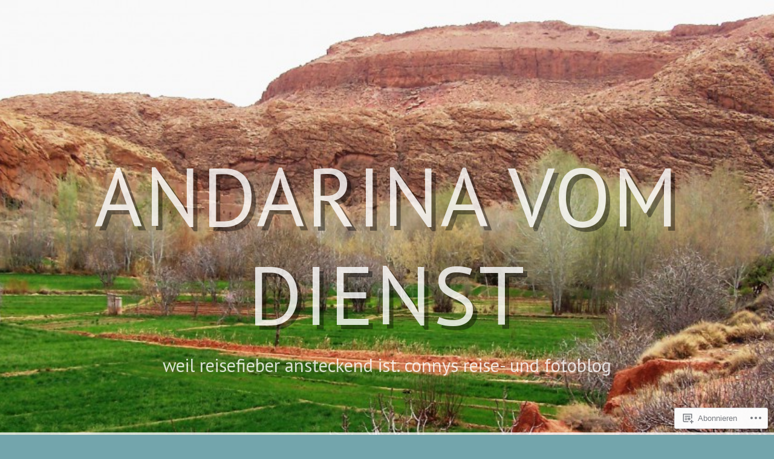

--- FILE ---
content_type: text/html; charset=UTF-8
request_url: https://andarinavomdienst.wordpress.com/tag/erzengel-gabriel/
body_size: 54221
content:
<!DOCTYPE html>
<html lang="de-DE">
<head>
<meta charset="UTF-8" />
<meta name="viewport" content="width=device-width, initial-scale=1" />
<link rel="profile" href="http://gmpg.org/xfn/11" />
<link rel="pingback" href="https://andarinavomdienst.wordpress.com/xmlrpc.php" />

<title>Erzengel Gabriel &#8211; Andarina vom Dienst</title>
<script type="text/javascript">
  WebFontConfig = {"google":{"families":["Noto+Sans:r,i,b,bi:latin,latin-ext","PT+Sans:r:latin,latin-ext"]},"api_url":"https:\/\/fonts-api.wp.com\/css"};
  (function() {
    var wf = document.createElement('script');
    wf.src = '/wp-content/plugins/custom-fonts/js/webfont.js';
    wf.type = 'text/javascript';
    wf.async = 'true';
    var s = document.getElementsByTagName('script')[0];
    s.parentNode.insertBefore(wf, s);
	})();
</script><style id="jetpack-custom-fonts-css">.wf-active body, .wf-active form button, .wf-active input, .wf-active select, .wf-active textarea{font-family:"Noto Sans",sans-serif}.wf-active pre{font-family:"Noto Sans",sans-serif}.wf-active code, .wf-active kbd, .wf-active tt, .wf-active var{font-family:"Noto Sans",sans-serif}.wf-active td, .wf-active th{font-family:"Noto Sans",sans-serif}.wf-active article #menu_widget{font-family:"Noto Sans",sans-serif}.wf-active article #menu_widget caption{font-family:"Noto Sans",sans-serif}.wf-active h1, .wf-active h2, .wf-active h3, .wf-active h4, .wf-active h5, .wf-active h6{font-family:"PT Sans",sans-serif;font-weight:400;font-style:normal}.wf-active h1{font-style:normal;font-weight:400}.wf-active h2{font-style:normal;font-weight:400}.wf-active h3{font-style:normal;font-weight:400}.wf-active h4{font-style:normal;font-weight:400}.wf-active h5{font-style:normal;font-weight:400}.wf-active h6{font-style:normal;font-weight:400}.wf-active .site-title{font-family:"PT Sans",sans-serif;font-weight:400;font-style:normal}.wf-active .site-description{font-family:"PT Sans",sans-serif;font-style:normal;font-weight:400}.wf-active .entry-title{font-style:normal;font-weight:400}.wf-active #reply-title{font-style:normal;font-weight:400}.wf-active #secondary .widget-title{font-style:normal;font-weight:400}@media (max-width: 1000px){.wf-active .site-title{font-style:normal;font-weight:400}}@media (max-width: 1000px){.wf-active .site-description{font-style:normal;font-weight:400}}@media (max-width: 800px){.wf-active .site-title{font-style:normal;font-weight:400}}@media (max-width: 600px){.wf-active .site-description{font-style:normal;font-weight:400}}@media (max-width: 600px){.wf-active .site-title{font-style:normal;font-weight:400}}@media (max-width: 600px){.wf-active .entry-title{font-style:normal;font-weight:400}}@media (max-width: 600px){.wf-active .jetpack-portfolio-shortcode .portfolio-entry-title{font-style:normal;font-weight:400}}@media (max-width: 600px){.wf-active #secondary .widget-title{font-style:normal;font-weight:400}}</style>
<meta name='robots' content='max-image-preview:large' />
<link rel='dns-prefetch' href='//s0.wp.com' />
<link rel='dns-prefetch' href='//fonts-api.wp.com' />
<link rel="alternate" type="application/rss+xml" title="Andarina vom Dienst &raquo; Feed" href="https://andarinavomdienst.wordpress.com/feed/" />
<link rel="alternate" type="application/rss+xml" title="Andarina vom Dienst &raquo; Kommentar-Feed" href="https://andarinavomdienst.wordpress.com/comments/feed/" />
<link rel="alternate" type="application/rss+xml" title="Andarina vom Dienst &raquo; Erzengel Gabriel Schlagwort-Feed" href="https://andarinavomdienst.wordpress.com/tag/erzengel-gabriel/feed/" />
	<script type="text/javascript">
		/* <![CDATA[ */
		function addLoadEvent(func) {
			var oldonload = window.onload;
			if (typeof window.onload != 'function') {
				window.onload = func;
			} else {
				window.onload = function () {
					oldonload();
					func();
				}
			}
		}
		/* ]]> */
	</script>
	<style id='wp-emoji-styles-inline-css'>

	img.wp-smiley, img.emoji {
		display: inline !important;
		border: none !important;
		box-shadow: none !important;
		height: 1em !important;
		width: 1em !important;
		margin: 0 0.07em !important;
		vertical-align: -0.1em !important;
		background: none !important;
		padding: 0 !important;
	}
/*# sourceURL=wp-emoji-styles-inline-css */
</style>
<link crossorigin='anonymous' rel='stylesheet' id='all-css-2-1' href='/wp-content/plugins/gutenberg-core/v22.4.0/build/styles/block-library/style.min.css?m=1768935615i&cssminify=yes' type='text/css' media='all' />
<style id='wp-block-library-inline-css'>
.has-text-align-justify {
	text-align:justify;
}
.has-text-align-justify{text-align:justify;}

/*# sourceURL=wp-block-library-inline-css */
</style><style id='global-styles-inline-css'>
:root{--wp--preset--aspect-ratio--square: 1;--wp--preset--aspect-ratio--4-3: 4/3;--wp--preset--aspect-ratio--3-4: 3/4;--wp--preset--aspect-ratio--3-2: 3/2;--wp--preset--aspect-ratio--2-3: 2/3;--wp--preset--aspect-ratio--16-9: 16/9;--wp--preset--aspect-ratio--9-16: 9/16;--wp--preset--color--black: #000000;--wp--preset--color--cyan-bluish-gray: #abb8c3;--wp--preset--color--white: #ffffff;--wp--preset--color--pale-pink: #f78da7;--wp--preset--color--vivid-red: #cf2e2e;--wp--preset--color--luminous-vivid-orange: #ff6900;--wp--preset--color--luminous-vivid-amber: #fcb900;--wp--preset--color--light-green-cyan: #7bdcb5;--wp--preset--color--vivid-green-cyan: #00d084;--wp--preset--color--pale-cyan-blue: #8ed1fc;--wp--preset--color--vivid-cyan-blue: #0693e3;--wp--preset--color--vivid-purple: #9b51e0;--wp--preset--gradient--vivid-cyan-blue-to-vivid-purple: linear-gradient(135deg,rgb(6,147,227) 0%,rgb(155,81,224) 100%);--wp--preset--gradient--light-green-cyan-to-vivid-green-cyan: linear-gradient(135deg,rgb(122,220,180) 0%,rgb(0,208,130) 100%);--wp--preset--gradient--luminous-vivid-amber-to-luminous-vivid-orange: linear-gradient(135deg,rgb(252,185,0) 0%,rgb(255,105,0) 100%);--wp--preset--gradient--luminous-vivid-orange-to-vivid-red: linear-gradient(135deg,rgb(255,105,0) 0%,rgb(207,46,46) 100%);--wp--preset--gradient--very-light-gray-to-cyan-bluish-gray: linear-gradient(135deg,rgb(238,238,238) 0%,rgb(169,184,195) 100%);--wp--preset--gradient--cool-to-warm-spectrum: linear-gradient(135deg,rgb(74,234,220) 0%,rgb(151,120,209) 20%,rgb(207,42,186) 40%,rgb(238,44,130) 60%,rgb(251,105,98) 80%,rgb(254,248,76) 100%);--wp--preset--gradient--blush-light-purple: linear-gradient(135deg,rgb(255,206,236) 0%,rgb(152,150,240) 100%);--wp--preset--gradient--blush-bordeaux: linear-gradient(135deg,rgb(254,205,165) 0%,rgb(254,45,45) 50%,rgb(107,0,62) 100%);--wp--preset--gradient--luminous-dusk: linear-gradient(135deg,rgb(255,203,112) 0%,rgb(199,81,192) 50%,rgb(65,88,208) 100%);--wp--preset--gradient--pale-ocean: linear-gradient(135deg,rgb(255,245,203) 0%,rgb(182,227,212) 50%,rgb(51,167,181) 100%);--wp--preset--gradient--electric-grass: linear-gradient(135deg,rgb(202,248,128) 0%,rgb(113,206,126) 100%);--wp--preset--gradient--midnight: linear-gradient(135deg,rgb(2,3,129) 0%,rgb(40,116,252) 100%);--wp--preset--font-size--small: 13px;--wp--preset--font-size--medium: 20px;--wp--preset--font-size--large: 36px;--wp--preset--font-size--x-large: 42px;--wp--preset--font-family--albert-sans: 'Albert Sans', sans-serif;--wp--preset--font-family--alegreya: Alegreya, serif;--wp--preset--font-family--arvo: Arvo, serif;--wp--preset--font-family--bodoni-moda: 'Bodoni Moda', serif;--wp--preset--font-family--bricolage-grotesque: 'Bricolage Grotesque', sans-serif;--wp--preset--font-family--cabin: Cabin, sans-serif;--wp--preset--font-family--chivo: Chivo, sans-serif;--wp--preset--font-family--commissioner: Commissioner, sans-serif;--wp--preset--font-family--cormorant: Cormorant, serif;--wp--preset--font-family--courier-prime: 'Courier Prime', monospace;--wp--preset--font-family--crimson-pro: 'Crimson Pro', serif;--wp--preset--font-family--dm-mono: 'DM Mono', monospace;--wp--preset--font-family--dm-sans: 'DM Sans', sans-serif;--wp--preset--font-family--dm-serif-display: 'DM Serif Display', serif;--wp--preset--font-family--domine: Domine, serif;--wp--preset--font-family--eb-garamond: 'EB Garamond', serif;--wp--preset--font-family--epilogue: Epilogue, sans-serif;--wp--preset--font-family--fahkwang: Fahkwang, sans-serif;--wp--preset--font-family--figtree: Figtree, sans-serif;--wp--preset--font-family--fira-sans: 'Fira Sans', sans-serif;--wp--preset--font-family--fjalla-one: 'Fjalla One', sans-serif;--wp--preset--font-family--fraunces: Fraunces, serif;--wp--preset--font-family--gabarito: Gabarito, system-ui;--wp--preset--font-family--ibm-plex-mono: 'IBM Plex Mono', monospace;--wp--preset--font-family--ibm-plex-sans: 'IBM Plex Sans', sans-serif;--wp--preset--font-family--ibarra-real-nova: 'Ibarra Real Nova', serif;--wp--preset--font-family--instrument-serif: 'Instrument Serif', serif;--wp--preset--font-family--inter: Inter, sans-serif;--wp--preset--font-family--josefin-sans: 'Josefin Sans', sans-serif;--wp--preset--font-family--jost: Jost, sans-serif;--wp--preset--font-family--libre-baskerville: 'Libre Baskerville', serif;--wp--preset--font-family--libre-franklin: 'Libre Franklin', sans-serif;--wp--preset--font-family--literata: Literata, serif;--wp--preset--font-family--lora: Lora, serif;--wp--preset--font-family--merriweather: Merriweather, serif;--wp--preset--font-family--montserrat: Montserrat, sans-serif;--wp--preset--font-family--newsreader: Newsreader, serif;--wp--preset--font-family--noto-sans-mono: 'Noto Sans Mono', sans-serif;--wp--preset--font-family--nunito: Nunito, sans-serif;--wp--preset--font-family--open-sans: 'Open Sans', sans-serif;--wp--preset--font-family--overpass: Overpass, sans-serif;--wp--preset--font-family--pt-serif: 'PT Serif', serif;--wp--preset--font-family--petrona: Petrona, serif;--wp--preset--font-family--piazzolla: Piazzolla, serif;--wp--preset--font-family--playfair-display: 'Playfair Display', serif;--wp--preset--font-family--plus-jakarta-sans: 'Plus Jakarta Sans', sans-serif;--wp--preset--font-family--poppins: Poppins, sans-serif;--wp--preset--font-family--raleway: Raleway, sans-serif;--wp--preset--font-family--roboto: Roboto, sans-serif;--wp--preset--font-family--roboto-slab: 'Roboto Slab', serif;--wp--preset--font-family--rubik: Rubik, sans-serif;--wp--preset--font-family--rufina: Rufina, serif;--wp--preset--font-family--sora: Sora, sans-serif;--wp--preset--font-family--source-sans-3: 'Source Sans 3', sans-serif;--wp--preset--font-family--source-serif-4: 'Source Serif 4', serif;--wp--preset--font-family--space-mono: 'Space Mono', monospace;--wp--preset--font-family--syne: Syne, sans-serif;--wp--preset--font-family--texturina: Texturina, serif;--wp--preset--font-family--urbanist: Urbanist, sans-serif;--wp--preset--font-family--work-sans: 'Work Sans', sans-serif;--wp--preset--spacing--20: 0.44rem;--wp--preset--spacing--30: 0.67rem;--wp--preset--spacing--40: 1rem;--wp--preset--spacing--50: 1.5rem;--wp--preset--spacing--60: 2.25rem;--wp--preset--spacing--70: 3.38rem;--wp--preset--spacing--80: 5.06rem;--wp--preset--shadow--natural: 6px 6px 9px rgba(0, 0, 0, 0.2);--wp--preset--shadow--deep: 12px 12px 50px rgba(0, 0, 0, 0.4);--wp--preset--shadow--sharp: 6px 6px 0px rgba(0, 0, 0, 0.2);--wp--preset--shadow--outlined: 6px 6px 0px -3px rgb(255, 255, 255), 6px 6px rgb(0, 0, 0);--wp--preset--shadow--crisp: 6px 6px 0px rgb(0, 0, 0);}:where(body) { margin: 0; }:where(.is-layout-flex){gap: 0.5em;}:where(.is-layout-grid){gap: 0.5em;}body .is-layout-flex{display: flex;}.is-layout-flex{flex-wrap: wrap;align-items: center;}.is-layout-flex > :is(*, div){margin: 0;}body .is-layout-grid{display: grid;}.is-layout-grid > :is(*, div){margin: 0;}body{padding-top: 0px;padding-right: 0px;padding-bottom: 0px;padding-left: 0px;}:root :where(.wp-element-button, .wp-block-button__link){background-color: #32373c;border-width: 0;color: #fff;font-family: inherit;font-size: inherit;font-style: inherit;font-weight: inherit;letter-spacing: inherit;line-height: inherit;padding-top: calc(0.667em + 2px);padding-right: calc(1.333em + 2px);padding-bottom: calc(0.667em + 2px);padding-left: calc(1.333em + 2px);text-decoration: none;text-transform: inherit;}.has-black-color{color: var(--wp--preset--color--black) !important;}.has-cyan-bluish-gray-color{color: var(--wp--preset--color--cyan-bluish-gray) !important;}.has-white-color{color: var(--wp--preset--color--white) !important;}.has-pale-pink-color{color: var(--wp--preset--color--pale-pink) !important;}.has-vivid-red-color{color: var(--wp--preset--color--vivid-red) !important;}.has-luminous-vivid-orange-color{color: var(--wp--preset--color--luminous-vivid-orange) !important;}.has-luminous-vivid-amber-color{color: var(--wp--preset--color--luminous-vivid-amber) !important;}.has-light-green-cyan-color{color: var(--wp--preset--color--light-green-cyan) !important;}.has-vivid-green-cyan-color{color: var(--wp--preset--color--vivid-green-cyan) !important;}.has-pale-cyan-blue-color{color: var(--wp--preset--color--pale-cyan-blue) !important;}.has-vivid-cyan-blue-color{color: var(--wp--preset--color--vivid-cyan-blue) !important;}.has-vivid-purple-color{color: var(--wp--preset--color--vivid-purple) !important;}.has-black-background-color{background-color: var(--wp--preset--color--black) !important;}.has-cyan-bluish-gray-background-color{background-color: var(--wp--preset--color--cyan-bluish-gray) !important;}.has-white-background-color{background-color: var(--wp--preset--color--white) !important;}.has-pale-pink-background-color{background-color: var(--wp--preset--color--pale-pink) !important;}.has-vivid-red-background-color{background-color: var(--wp--preset--color--vivid-red) !important;}.has-luminous-vivid-orange-background-color{background-color: var(--wp--preset--color--luminous-vivid-orange) !important;}.has-luminous-vivid-amber-background-color{background-color: var(--wp--preset--color--luminous-vivid-amber) !important;}.has-light-green-cyan-background-color{background-color: var(--wp--preset--color--light-green-cyan) !important;}.has-vivid-green-cyan-background-color{background-color: var(--wp--preset--color--vivid-green-cyan) !important;}.has-pale-cyan-blue-background-color{background-color: var(--wp--preset--color--pale-cyan-blue) !important;}.has-vivid-cyan-blue-background-color{background-color: var(--wp--preset--color--vivid-cyan-blue) !important;}.has-vivid-purple-background-color{background-color: var(--wp--preset--color--vivid-purple) !important;}.has-black-border-color{border-color: var(--wp--preset--color--black) !important;}.has-cyan-bluish-gray-border-color{border-color: var(--wp--preset--color--cyan-bluish-gray) !important;}.has-white-border-color{border-color: var(--wp--preset--color--white) !important;}.has-pale-pink-border-color{border-color: var(--wp--preset--color--pale-pink) !important;}.has-vivid-red-border-color{border-color: var(--wp--preset--color--vivid-red) !important;}.has-luminous-vivid-orange-border-color{border-color: var(--wp--preset--color--luminous-vivid-orange) !important;}.has-luminous-vivid-amber-border-color{border-color: var(--wp--preset--color--luminous-vivid-amber) !important;}.has-light-green-cyan-border-color{border-color: var(--wp--preset--color--light-green-cyan) !important;}.has-vivid-green-cyan-border-color{border-color: var(--wp--preset--color--vivid-green-cyan) !important;}.has-pale-cyan-blue-border-color{border-color: var(--wp--preset--color--pale-cyan-blue) !important;}.has-vivid-cyan-blue-border-color{border-color: var(--wp--preset--color--vivid-cyan-blue) !important;}.has-vivid-purple-border-color{border-color: var(--wp--preset--color--vivid-purple) !important;}.has-vivid-cyan-blue-to-vivid-purple-gradient-background{background: var(--wp--preset--gradient--vivid-cyan-blue-to-vivid-purple) !important;}.has-light-green-cyan-to-vivid-green-cyan-gradient-background{background: var(--wp--preset--gradient--light-green-cyan-to-vivid-green-cyan) !important;}.has-luminous-vivid-amber-to-luminous-vivid-orange-gradient-background{background: var(--wp--preset--gradient--luminous-vivid-amber-to-luminous-vivid-orange) !important;}.has-luminous-vivid-orange-to-vivid-red-gradient-background{background: var(--wp--preset--gradient--luminous-vivid-orange-to-vivid-red) !important;}.has-very-light-gray-to-cyan-bluish-gray-gradient-background{background: var(--wp--preset--gradient--very-light-gray-to-cyan-bluish-gray) !important;}.has-cool-to-warm-spectrum-gradient-background{background: var(--wp--preset--gradient--cool-to-warm-spectrum) !important;}.has-blush-light-purple-gradient-background{background: var(--wp--preset--gradient--blush-light-purple) !important;}.has-blush-bordeaux-gradient-background{background: var(--wp--preset--gradient--blush-bordeaux) !important;}.has-luminous-dusk-gradient-background{background: var(--wp--preset--gradient--luminous-dusk) !important;}.has-pale-ocean-gradient-background{background: var(--wp--preset--gradient--pale-ocean) !important;}.has-electric-grass-gradient-background{background: var(--wp--preset--gradient--electric-grass) !important;}.has-midnight-gradient-background{background: var(--wp--preset--gradient--midnight) !important;}.has-small-font-size{font-size: var(--wp--preset--font-size--small) !important;}.has-medium-font-size{font-size: var(--wp--preset--font-size--medium) !important;}.has-large-font-size{font-size: var(--wp--preset--font-size--large) !important;}.has-x-large-font-size{font-size: var(--wp--preset--font-size--x-large) !important;}.has-albert-sans-font-family{font-family: var(--wp--preset--font-family--albert-sans) !important;}.has-alegreya-font-family{font-family: var(--wp--preset--font-family--alegreya) !important;}.has-arvo-font-family{font-family: var(--wp--preset--font-family--arvo) !important;}.has-bodoni-moda-font-family{font-family: var(--wp--preset--font-family--bodoni-moda) !important;}.has-bricolage-grotesque-font-family{font-family: var(--wp--preset--font-family--bricolage-grotesque) !important;}.has-cabin-font-family{font-family: var(--wp--preset--font-family--cabin) !important;}.has-chivo-font-family{font-family: var(--wp--preset--font-family--chivo) !important;}.has-commissioner-font-family{font-family: var(--wp--preset--font-family--commissioner) !important;}.has-cormorant-font-family{font-family: var(--wp--preset--font-family--cormorant) !important;}.has-courier-prime-font-family{font-family: var(--wp--preset--font-family--courier-prime) !important;}.has-crimson-pro-font-family{font-family: var(--wp--preset--font-family--crimson-pro) !important;}.has-dm-mono-font-family{font-family: var(--wp--preset--font-family--dm-mono) !important;}.has-dm-sans-font-family{font-family: var(--wp--preset--font-family--dm-sans) !important;}.has-dm-serif-display-font-family{font-family: var(--wp--preset--font-family--dm-serif-display) !important;}.has-domine-font-family{font-family: var(--wp--preset--font-family--domine) !important;}.has-eb-garamond-font-family{font-family: var(--wp--preset--font-family--eb-garamond) !important;}.has-epilogue-font-family{font-family: var(--wp--preset--font-family--epilogue) !important;}.has-fahkwang-font-family{font-family: var(--wp--preset--font-family--fahkwang) !important;}.has-figtree-font-family{font-family: var(--wp--preset--font-family--figtree) !important;}.has-fira-sans-font-family{font-family: var(--wp--preset--font-family--fira-sans) !important;}.has-fjalla-one-font-family{font-family: var(--wp--preset--font-family--fjalla-one) !important;}.has-fraunces-font-family{font-family: var(--wp--preset--font-family--fraunces) !important;}.has-gabarito-font-family{font-family: var(--wp--preset--font-family--gabarito) !important;}.has-ibm-plex-mono-font-family{font-family: var(--wp--preset--font-family--ibm-plex-mono) !important;}.has-ibm-plex-sans-font-family{font-family: var(--wp--preset--font-family--ibm-plex-sans) !important;}.has-ibarra-real-nova-font-family{font-family: var(--wp--preset--font-family--ibarra-real-nova) !important;}.has-instrument-serif-font-family{font-family: var(--wp--preset--font-family--instrument-serif) !important;}.has-inter-font-family{font-family: var(--wp--preset--font-family--inter) !important;}.has-josefin-sans-font-family{font-family: var(--wp--preset--font-family--josefin-sans) !important;}.has-jost-font-family{font-family: var(--wp--preset--font-family--jost) !important;}.has-libre-baskerville-font-family{font-family: var(--wp--preset--font-family--libre-baskerville) !important;}.has-libre-franklin-font-family{font-family: var(--wp--preset--font-family--libre-franklin) !important;}.has-literata-font-family{font-family: var(--wp--preset--font-family--literata) !important;}.has-lora-font-family{font-family: var(--wp--preset--font-family--lora) !important;}.has-merriweather-font-family{font-family: var(--wp--preset--font-family--merriweather) !important;}.has-montserrat-font-family{font-family: var(--wp--preset--font-family--montserrat) !important;}.has-newsreader-font-family{font-family: var(--wp--preset--font-family--newsreader) !important;}.has-noto-sans-mono-font-family{font-family: var(--wp--preset--font-family--noto-sans-mono) !important;}.has-nunito-font-family{font-family: var(--wp--preset--font-family--nunito) !important;}.has-open-sans-font-family{font-family: var(--wp--preset--font-family--open-sans) !important;}.has-overpass-font-family{font-family: var(--wp--preset--font-family--overpass) !important;}.has-pt-serif-font-family{font-family: var(--wp--preset--font-family--pt-serif) !important;}.has-petrona-font-family{font-family: var(--wp--preset--font-family--petrona) !important;}.has-piazzolla-font-family{font-family: var(--wp--preset--font-family--piazzolla) !important;}.has-playfair-display-font-family{font-family: var(--wp--preset--font-family--playfair-display) !important;}.has-plus-jakarta-sans-font-family{font-family: var(--wp--preset--font-family--plus-jakarta-sans) !important;}.has-poppins-font-family{font-family: var(--wp--preset--font-family--poppins) !important;}.has-raleway-font-family{font-family: var(--wp--preset--font-family--raleway) !important;}.has-roboto-font-family{font-family: var(--wp--preset--font-family--roboto) !important;}.has-roboto-slab-font-family{font-family: var(--wp--preset--font-family--roboto-slab) !important;}.has-rubik-font-family{font-family: var(--wp--preset--font-family--rubik) !important;}.has-rufina-font-family{font-family: var(--wp--preset--font-family--rufina) !important;}.has-sora-font-family{font-family: var(--wp--preset--font-family--sora) !important;}.has-source-sans-3-font-family{font-family: var(--wp--preset--font-family--source-sans-3) !important;}.has-source-serif-4-font-family{font-family: var(--wp--preset--font-family--source-serif-4) !important;}.has-space-mono-font-family{font-family: var(--wp--preset--font-family--space-mono) !important;}.has-syne-font-family{font-family: var(--wp--preset--font-family--syne) !important;}.has-texturina-font-family{font-family: var(--wp--preset--font-family--texturina) !important;}.has-urbanist-font-family{font-family: var(--wp--preset--font-family--urbanist) !important;}.has-work-sans-font-family{font-family: var(--wp--preset--font-family--work-sans) !important;}
/*# sourceURL=global-styles-inline-css */
</style>

<style id='classic-theme-styles-inline-css'>
.wp-block-button__link{background-color:#32373c;border-radius:9999px;box-shadow:none;color:#fff;font-size:1.125em;padding:calc(.667em + 2px) calc(1.333em + 2px);text-decoration:none}.wp-block-file__button{background:#32373c;color:#fff}.wp-block-accordion-heading{margin:0}.wp-block-accordion-heading__toggle{background-color:inherit!important;color:inherit!important}.wp-block-accordion-heading__toggle:not(:focus-visible){outline:none}.wp-block-accordion-heading__toggle:focus,.wp-block-accordion-heading__toggle:hover{background-color:inherit!important;border:none;box-shadow:none;color:inherit;padding:var(--wp--preset--spacing--20,1em) 0;text-decoration:none}.wp-block-accordion-heading__toggle:focus-visible{outline:auto;outline-offset:0}
/*# sourceURL=/wp-content/plugins/gutenberg-core/v22.4.0/build/styles/block-library/classic.min.css */
</style>
<link crossorigin='anonymous' rel='stylesheet' id='all-css-4-1' href='/_static/??-eJyFjtEKwjAMRX/INmxO5ov4KbJ2YXZr2tB0Dv/eDkUFRV9CcrnnEFhY2Rgyhgzs58EFARuNj3YSqHW115USR+xRJbzoBnon+dlQkq8etRXZwJuIZvVyJSw5cZfXBmHvOvRIpfYLW7gwyhhOKKLKJDeTyucCygd3j4FnAxI6Fvj71YiZOzs9bqAYA5xcsDBgwOQKId/XVXqkQ9XutvW+aatmvAEbe3cp&cssminify=yes' type='text/css' media='all' />
<link rel='stylesheet' id='snaps-lato-css' href='https://fonts-api.wp.com/css?family=Lato%3A700%2C900%2C700italic&#038;subset=latin%2Clatin-ext' media='all' />
<link crossorigin='anonymous' rel='stylesheet' id='all-css-6-1' href='/_static/??-eJzTLy/QTc7PK0nNK9HPLdUtyClNz8wr1i9KTcrJTwcy0/WTi5G5ekCujj52Temp+bo5+cmJJZn5eSgc3bScxMwikFb7XFtDE1NLExMLc0OTLACohS2q&cssminify=yes' type='text/css' media='all' />
<link crossorigin='anonymous' rel='stylesheet' id='print-css-7-1' href='/wp-content/mu-plugins/global-print/global-print.css?m=1465851035i&cssminify=yes' type='text/css' media='print' />
<style id='jetpack-global-styles-frontend-style-inline-css'>
:root { --font-headings: unset; --font-base: unset; --font-headings-default: -apple-system,BlinkMacSystemFont,"Segoe UI",Roboto,Oxygen-Sans,Ubuntu,Cantarell,"Helvetica Neue",sans-serif; --font-base-default: -apple-system,BlinkMacSystemFont,"Segoe UI",Roboto,Oxygen-Sans,Ubuntu,Cantarell,"Helvetica Neue",sans-serif;}
/*# sourceURL=jetpack-global-styles-frontend-style-inline-css */
</style>
<link crossorigin='anonymous' rel='stylesheet' id='all-css-10-1' href='/wp-content/themes/h4/global.css?m=1420737423i&cssminify=yes' type='text/css' media='all' />
<script type="text/javascript" id="wpcom-actionbar-placeholder-js-extra">
/* <![CDATA[ */
var actionbardata = {"siteID":"1589213","postID":"0","siteURL":"https://andarinavomdienst.wordpress.com","xhrURL":"https://andarinavomdienst.wordpress.com/wp-admin/admin-ajax.php","nonce":"ff911a081a","isLoggedIn":"","statusMessage":"","subsEmailDefault":"instantly","proxyScriptUrl":"https://s0.wp.com/wp-content/js/wpcom-proxy-request.js?m=1513050504i&amp;ver=20211021","i18n":{"followedText":"Neue Beitr\u00e4ge von dieser Website erscheinen nun in deinem \u003Ca href=\"https://wordpress.com/reader\"\u003EReader\u003C/a\u003E","foldBar":"Diese Leiste einklappen","unfoldBar":"Diese Leiste aufklappen","shortLinkCopied":"Kurzlink in Zwischenablage kopiert"}};
//# sourceURL=wpcom-actionbar-placeholder-js-extra
/* ]]> */
</script>
<script type="text/javascript" id="jetpack-mu-wpcom-settings-js-before">
/* <![CDATA[ */
var JETPACK_MU_WPCOM_SETTINGS = {"assetsUrl":"https://s0.wp.com/wp-content/mu-plugins/jetpack-mu-wpcom-plugin/moon/jetpack_vendor/automattic/jetpack-mu-wpcom/src/build/"};
//# sourceURL=jetpack-mu-wpcom-settings-js-before
/* ]]> */
</script>
<script crossorigin='anonymous' type='text/javascript'  src='/_static/??-eJzTLy/QTc7PK0nNK9HPKtYvyinRLSjKr6jUyyrW0QfKZeYl55SmpBaDJLMKS1OLKqGUXm5mHkFFurmZ6UWJJalQxfa5tobmRgamxgZmFpZZACbyLJI='></script>
<script type="text/javascript" id="rlt-proxy-js-after">
/* <![CDATA[ */
	rltInitialize( {"token":null,"iframeOrigins":["https:\/\/widgets.wp.com"]} );
//# sourceURL=rlt-proxy-js-after
/* ]]> */
</script>
<link rel="EditURI" type="application/rsd+xml" title="RSD" href="https://andarinavomdienst.wordpress.com/xmlrpc.php?rsd" />
<meta name="generator" content="WordPress.com" />

<!-- Jetpack Open Graph Tags -->
<meta property="og:type" content="website" />
<meta property="og:title" content="Erzengel Gabriel &#8211; Andarina vom Dienst" />
<meta property="og:url" content="https://andarinavomdienst.wordpress.com/tag/erzengel-gabriel/" />
<meta property="og:site_name" content="Andarina vom Dienst" />
<meta property="og:image" content="https://s0.wp.com/i/blank.jpg?m=1383295312i" />
<meta property="og:image:width" content="200" />
<meta property="og:image:height" content="200" />
<meta property="og:image:alt" content="" />
<meta property="og:locale" content="de_DE" />
<meta property="fb:app_id" content="249643311490" />

<!-- End Jetpack Open Graph Tags -->
<link rel="shortcut icon" type="image/x-icon" href="https://s0.wp.com/i/favicon.ico?m=1713425267i" sizes="16x16 24x24 32x32 48x48" />
<link rel="icon" type="image/x-icon" href="https://s0.wp.com/i/favicon.ico?m=1713425267i" sizes="16x16 24x24 32x32 48x48" />
<link rel="apple-touch-icon" href="https://s0.wp.com/i/webclip.png?m=1713868326i" />
<link rel='openid.server' href='https://andarinavomdienst.wordpress.com/?openidserver=1' />
<link rel='openid.delegate' href='https://andarinavomdienst.wordpress.com/' />
<link rel="search" type="application/opensearchdescription+xml" href="https://andarinavomdienst.wordpress.com/osd.xml" title="Andarina vom Dienst" />
<link rel="search" type="application/opensearchdescription+xml" href="https://s1.wp.com/opensearch.xml" title="WordPress.com" />
<meta name="theme-color" content="#73a5ac" />
<meta name="description" content="Beiträge über Erzengel Gabriel von Cornelia La Andarina" />
<style type="text/css" id="custom-background-css">
body.custom-background { background-color: #73a5ac; }
</style>
	<style type="text/css" id="custom-colors-css">	#main {
		background: rgba(255,255,255,0.95);
	}

	button,
	html input[type="button"],
	input[type="reset"],
	input[type="submit"],
	.tagcloud a, .widget_tag_cloud a,
	.wp_widget_tag_cloud a {
		background-color: rgba(0,0,0,0.1);
	}

	button:hover,
	html input[type="button"]:hover,
	input[type="reset"]:hover,
	input[type="submit"]:hover,
	button:focus,
	html input[type="button"]:focus,
	input[type="reset"]:focus,
	input[type="submit"]:focus,
	button:active,
	html input[type="button"]:active,
	input[type="reset"]:active,
	input[type="submit"]:active {
		background-color: rgba(0,0,0,0.15);
	}

	#posts article {
		border-bottom-color: rgba(0,0,0,0.1);
	}

.main-navigation a:hover,
		.main-navigation a:focus,
		.main-navigation ul ul a,
		.main-navigation ul ul a:hover,
		#secondary #flickr_badge_uber_wrapper a:hover { color: #2D2D2D;}
.tagcloud a:hover,
		.tagcloud a:focus,
		.widget_tag_cloud a:hover,
		.widget_tag_cloud a:focus,
		.wp_widget_tag_cloud a:hover,
		.wp_widget_tag_cloud a:focus { color: #4F4F4F;}
body,
		.infinite-container { background-color: #73a5ac;}
.main-navigation a:hover,
		.main-navigation a:focus,
		.main-navigation ul ul a:hover,
		#secondary #flickr_badge_uber_wrapper a:hover,
		#secondary #flickr_badge_uber_wrapper a:active,
		.tagcloud a:hover, .tagcloud a:focus,
		.widget_tag_cloud a:hover,
		.widget_tag_cloud a:focus,
		.wp_widget_tag_cloud a:hover,
		.wp_widget_tag_cloud a:focus { background: #619AA2;}
.main-navigation ul ul { background: #73a5ac;}
.entry-header,
		.entry-header a { color: #548790;}
.entry-header a:hover { color: #236972;}
.page-title { color: #236972;}
</style>
<link crossorigin='anonymous' rel='stylesheet' id='all-css-0-3' href='/_static/??-eJydUdFKQzEM/SG7MIcOH8RPGV0a7rKlTWnSe9nfW3EqQ5C5t5yTcJJzAksNqMWpOOQeqvSJi8GRvEY8XTBk1QI7Lgh7UTwZ2MKV2grNHuB2haypCxlgbNqN5Hvoi7hX0FkohSmKUDv/hW5ZMKilouarTZfmbqaStEHsrjm6M/54kGjGGPxAmcKBZAQEic2hkVUtxjOFmROp/WbuNb5wmshHAFpDVRuV+Vnov3Kfr+0sCazvDRtX53HgNVplLh/Kb/l1vX3avGyfN+vH4zvvLdzI&cssminify=yes' type='text/css' media='all' />
</head>

<body class="archive tag tag-erzengel-gabriel tag-4681912 custom-background wp-theme-pubsnaps customizer-styles-applied jetpack-reblog-enabled">
<div id="page" class="hfeed site">
		
	<header id="masthead" class="site-header" role="banner"  style="background-image: url(https://andarinavomdienst.wordpress.com/wp-content/uploads/2016/04/cropped-100_3979.jpg);" >

				<div class="site-text-contain"  style="height:500px;">

			<div class="site-text">
				<a href="https://andarinavomdienst.wordpress.com/" class="site-logo-link" rel="home" itemprop="url"></a>
									<p class="site-title"><a href="https://andarinavomdienst.wordpress.com/" title="Andarina vom Dienst" rel="home">Andarina vom Dienst</a></p>
								<p class="site-description">Weil Reisefieber ansteckend ist. Connys Reise- und Fotoblog</p>
			</div>

		</div>

		<nav id="anchor" role="navigation" class="site-navigation main-navigation">
			<button class="menu-toggle">Menü</button>
			<a class="assistive-text skip-link" href="#content" title="Zum Inhalt springen">Zum Inhalt springen</a>
			<div class="menu"><ul>
<li ><a href="https://andarinavomdienst.wordpress.com/">Startseite</a></li><li class="page_item page-item-11004"><a href="https://andarinavomdienst.wordpress.com/bereiste-laender/">Bereiste Länder</a></li>
<li class="page_item page-item-15247"><a href="https://andarinavomdienst.wordpress.com/materialien/">Materialien</a></li>
<li class="page_item page-item-10950"><a href="https://andarinavomdienst.wordpress.com/ueber-die-blogautorin/">Über die Blogautorin</a></li>
<li class="page_item page-item-10961"><a href="https://andarinavomdienst.wordpress.com/kontakt/">Kontakt</a></li>
</ul></div>
					</nav><!-- .site-navigation .main-navigation -->

	</header><!-- #masthead .site-header -->

	<div id="main" class="site-main">

	<section id="primary" class="content-area">
		<div id="content" class="site-content clearfix" role="main">

		
			<header class="page-header">
				<h1 class="page-title">Schlagwort: <span>Erzengel Gabriel</span></h1>							</header><!-- .page-header -->


							<div class="archive-posts posts" id="posts">
					<article id="post-14636" class="post-14636 post type-post status-publish format-standard has-post-thumbnail hentry category-israel-palastina tag-arabisch tag-auferstehung tag-berg-der-seligpreisungen tag-bergpredigt tag-besatzung tag-brotvermehrung tag-brotvermehrungskirche tag-christentum tag-christlich tag-christliche-konfessionen tag-deutsche-teilung tag-deutscher-verein-vom-heiligen-lande tag-deutschland tag-dresden tag-drusen tag-el-al tag-erzengel-gabriel tag-fisch tag-fischer tag-galilaea tag-golan tag-golanhohen tag-griechisch-orthodox tag-hafen tag-harfe tag-heiliges-land tag-hummus tag-interview tag-islam tag-israel tag-juedisch tag-juenger tag-jesus tag-jordan tag-jordanquelle tag-judentum tag-kafarnaum tag-kapelle tag-kapernaum tag-karambola tag-katholisch tag-kirche tag-kirche-der-seligpreisungen tag-maria tag-mariengrotte tag-massentourismus tag-mensa-christi tag-mesusa tag-mezze tag-mosaik tag-muslimisch tag-naher-osten tag-nazareth tag-orthodox tag-petrus tag-petrushaus tag-petruskirche tag-pilger tag-pilgerstaette tag-pilgertourismus tag-primatskapelle tag-protestantisch tag-reisemission-leipzig tag-see tag-see-genezareth tag-sicherheitskraefte tag-sternfrucht tag-synagoge tag-syrien tag-tabgha tag-tel-aviv tag-thailand tag-totes-meer tag-trinkwasser tag-venezuela tag-verkuendigungsbasilika tag-wasser tag-wasssermangel tag-yam-kinneret clearfix">

			<div class="featured-image">
							<a href="https://andarinavomdienst.wordpress.com/2018/01/03/station-1-im-heiligen-land-nazareth-see-genezareth/" rel="bookmark">
			<img width="1024" height="768" src="https://andarinavomdienst.wordpress.com/wp-content/uploads/2017/12/dscf3961.jpg?w=1024" class="attachment-post-thumbnail size-post-thumbnail wp-post-image" alt="" decoding="async" srcset="https://andarinavomdienst.wordpress.com/wp-content/uploads/2017/12/dscf3961.jpg 1024w, https://andarinavomdienst.wordpress.com/wp-content/uploads/2017/12/dscf3961.jpg?w=150 150w, https://andarinavomdienst.wordpress.com/wp-content/uploads/2017/12/dscf3961.jpg?w=300 300w, https://andarinavomdienst.wordpress.com/wp-content/uploads/2017/12/dscf3961.jpg?w=768 768w" sizes="(max-width: 1024px) 100vw, 1024px" data-attachment-id="14679" data-permalink="https://andarinavomdienst.wordpress.com/2018/01/03/station-1-im-heiligen-land-nazareth-see-genezareth/dscf3961-2/" data-orig-file="https://andarinavomdienst.wordpress.com/wp-content/uploads/2017/12/dscf3961.jpg" data-orig-size="1024,768" data-comments-opened="1" data-image-meta="{&quot;aperture&quot;:&quot;8.4&quot;,&quot;credit&quot;:&quot;&quot;,&quot;camera&quot;:&quot;FinePix S8500&quot;,&quot;caption&quot;:&quot;&quot;,&quot;created_timestamp&quot;:&quot;1294336796&quot;,&quot;copyright&quot;:&quot;&quot;,&quot;focal_length&quot;:&quot;4.3&quot;,&quot;iso&quot;:&quot;100&quot;,&quot;shutter_speed&quot;:&quot;0.004&quot;,&quot;title&quot;:&quot;&quot;,&quot;orientation&quot;:&quot;1&quot;}" data-image-title="DSCF3961" data-image-description="" data-image-caption="" data-medium-file="https://andarinavomdienst.wordpress.com/wp-content/uploads/2017/12/dscf3961.jpg?w=300" data-large-file="https://andarinavomdienst.wordpress.com/wp-content/uploads/2017/12/dscf3961.jpg?w=1024" />				</a>
					</div>
	<header class="entry-header"><h2 class="entry-title"><a href="https://andarinavomdienst.wordpress.com/2018/01/03/station-1-im-heiligen-land-nazareth-see-genezareth/" rel="bookmark">Station 1 im Heiligen Land: Nazareth &amp; See&nbsp;Genezareth</a></h2></header>
	<div class="entry-content">
		<div class="entry-content-wrap">
			<p>Nach acht Jahren &#8222;Abwesenheit&#8220; führte mich eine Reise Anfang bis Mitte November 2017 wieder in den Nahen Osten, genauer gesagt nach Israel inklusive Westjordanland, sowie Jordanien. In Jordanien, Syrien und Libanon war ich im Herbst 2009 noch während des Studiums gewesen, hatte zu diesem einmonatigen Aufenthalt damals jedoch leider keinen Blogeintrag verfasst. Anlass genug, es nun endlich einmal zu tun und zumindest die Fotos online zu stellen. Insbesondere in Syrien sieht ja heute leider fast nichts mehr so wie damals aus und ein Ende des Krieges scheint bis heute nicht in Sicht. 😦 Anfangen jedoch möchte ich mit den Bildern von Jordanien 2009, da diese rein geographisch einfach zu meiner gerade zurückliegenden Reise passen. Ich werde in den entsprechenden Blogeinträgen daher auf die Fotos von 2009 verlinken.</p>
<p>Aber zurück in die Gegenwart: Am Sonntag, den 5. November 2017, war es endlich soweit: Ich und meine Familie machten uns in aller Herrgottsfrühe auf zum Flughafen Berlin-Schönefeld. Das Wort &#8222;Herrgottsfrühe&#8220; passt rein von seiner Bedeutung her auch perfekt zur bevorstehenden Reise, die wir bei dem Leipziger Reiseveranstalter &#8222;Reisemission Leipzig&#8220; gebucht hatten und die uns auf die Spuren des Christentums ins Heilige Land führen sollte. Die restliche Reisegruppe bestand aus katholischen und evangelischen Gemeindemitgliedern aus Dresden und dem Erzgebirgskreis, wobei die Reise an sich für alle Konfessionen und auch Nichtgemeindemitglieder offen war. Wir hatten ein straffes Programm von zehn Tagen vor uns, bei dem wir zwischen Israel, Jordanien und dem Westjordanland hin- und herreisen würden. Am Flughafen in Berlin machten wir bereits erste Bekanntschaft mit dem israelischen Sicherheitswahn: Persönliches Interview mit einem Mitarbeiter mit Fragen à la &#8222;Kennen Sie die Reisegruppe?&#8220;, &#8222;Wer hat das Reiseprogramm erstellt?&#8220;, &#8222;Wo übernachten Sie?&#8220; bis hin zu &#8222;Wo und was arbeiten Sie?&#8220;. Danach wurde unser Handgepäck auf Sprengstoffspuren getestet und durchwühlt und wer &#8222;Glück&#8220; hatte, dessen Aufgabegepäck wurde auch noch einmal akribisch durchsucht. Ich hatte die ganze Zeit wie auf glühenden Kohlen gesessen, graute es mir doch davor, mich rechtfertigen zu müssen, warum ich einen tunesischen Stempel im Pass und ein arabisches Wörterbuch dabei hatte. Doch&#8230; nichts! Die Sicherheitsbeamten blätterten nicht einmal in meinem Pass um sich den Stempelteil anzusehen. Gott sei Dank (um bei den religiösen Formeln zu bleiben) erhielten wir auch keinen israelischen Stempel in den Pass &#8211; sehr praktisch, wenn man demnächst noch einmal beabsichtigt, in ein arabisches Land zu reisen. Die meisten der arabischen Länder stehen offiziell noch im Krieg mit Israel und würden angesichts eines israelischen Stempels im Pass Ihrerseits unangenehme Fragen bei der Einreise stellen. Witzigerweise wurde meine Mutter noch einmal zu den Sicherheitsbeamten gerufen als wir bereits kurz vor dem Abflug am Gate saßen. Sie zeigten ihr ein mit dem Handy aufgenommenes Foto vom Inhalt ihres Aufgabegepäcks und fragten warum sie denn zwei Reiseführer (einen zu Israel und einen zu Jordanien) dabei hätte. Sehr verdächtig! Aber das Argument, dass wir schließlich in beide Länder reisen würde, nahm wohl jedem Verdacht den Wind aus den Segeln und so durfte meine Mutter mitfliegen. 😉</p>
<figure data-shortcode="caption" id="attachment_14637" aria-describedby="caption-attachment-14637" style="width: 1024px" class="wp-caption alignnone"><img data-attachment-id="14637" data-permalink="https://andarinavomdienst.wordpress.com/2018/01/03/station-1-im-heiligen-land-nazareth-see-genezareth/dscf3920-2/" data-orig-file="https://andarinavomdienst.wordpress.com/wp-content/uploads/2017/12/dscf3920.jpg" data-orig-size="1024,592" data-comments-opened="1" data-image-meta="{&quot;aperture&quot;:&quot;2.2&quot;,&quot;credit&quot;:&quot;&quot;,&quot;camera&quot;:&quot;BLU STUDIO C SUPER CAMERA&quot;,&quot;caption&quot;:&quot;&quot;,&quot;created_timestamp&quot;:&quot;1509899037&quot;,&quot;copyright&quot;:&quot;&quot;,&quot;focal_length&quot;:&quot;3.5&quot;,&quot;iso&quot;:&quot;115&quot;,&quot;shutter_speed&quot;:&quot;0.000896&quot;,&quot;title&quot;:&quot;&quot;,&quot;orientation&quot;:&quot;1&quot;}" data-image-title="DSCF3920" data-image-description="" data-image-caption="&lt;p&gt;El Al &amp;#8211; die staatliche israelische Fluggesellschaft&lt;/p&gt;
" data-medium-file="https://andarinavomdienst.wordpress.com/wp-content/uploads/2017/12/dscf3920.jpg?w=300" data-large-file="https://andarinavomdienst.wordpress.com/wp-content/uploads/2017/12/dscf3920.jpg?w=1024" class="alignnone size-full wp-image-14637" src="https://andarinavomdienst.wordpress.com/wp-content/uploads/2017/12/dscf3920.jpg?w=1075" alt="DSCF3920"   srcset="https://andarinavomdienst.wordpress.com/wp-content/uploads/2017/12/dscf3920.jpg 1024w, https://andarinavomdienst.wordpress.com/wp-content/uploads/2017/12/dscf3920.jpg?w=150&amp;h=87 150w, https://andarinavomdienst.wordpress.com/wp-content/uploads/2017/12/dscf3920.jpg?w=300&amp;h=173 300w, https://andarinavomdienst.wordpress.com/wp-content/uploads/2017/12/dscf3920.jpg?w=768&amp;h=444 768w" sizes="(max-width: 1024px) 100vw, 1024px" /><figcaption id="caption-attachment-14637" class="wp-caption-text">El Al &#8211; die staatliche israelische Fluggesellschaft</figcaption></figure>
<p>Wir landeten am Nachmittag im Flughafen von Tel Aviv &#8211; es ist, glaube ich, unnötig zu erwähnen, dass dieser Flughafen größer, moderner, einladender, etc. als der Berliner Flughafen aussah, von dem wir gestartet waren. 😉 Bei der Einreise gab es zum Glück keine weiteren Interviews und nachdem uns unser erster Reiseführer namens Ariel eingesammelt hatte, ging es schnurstracks per Bus an unser erstes Ziel, Nazareth.</p>
<p>Nazareth ist die Heimatstadt von Jesus, weswegen er auch als &#8222;Jesus von Nazareth&#8220; bekannt ist. Die Stadt Nazareth wird mehrheitlich von (arabischen) Christen und Muslimen bewohnt; die danebenliegende Schwesterstadt Nazareth-Illit mehrheitlich von Juden. Unser Hotel der Kette &#8222;Rimonim&#8220; (Hebräisch für &#8222;Granatapfel&#8220;) lag fast direkt am zentralen Platz Nazareths, um den sich einige Restaurants, Bäckereien und Bars herum gruppierten. Direkt gegenüber des Hotels befand sich zu meiner Freude ein arabischer Obst- und Gemüseladen, bei dem ich meine verschüttgegangenen Arabischkenntnisse zumindest beim Einkaufen wieder etwas zur Anwendung bringen konnte. Ich kaufte eine Tüte voll Sternfrüchte (auch &#8222;Karambola&#8220; genannt), die mich die nächsten Tage als &#8222;Zwischendurch-Snack&#8220; begleiten sollte und musste angesichts der doch recht hohen, mit Deutschland vergleichbaren Preise, erst einmal schlucken.</p>
<p>Am ersten Ausflugstag fuhren wir zum See Genezareth, dem See also, auf dessen Wasser Jesus gewandelt sein und in dessen Umgebung er gewirkt haben soll. Auf Hebräisch wird der See interessanterweise Yam Kinneret (&#8222;Harfensee&#8220;) genannt, was sich von seiner harfenähnlichen Form ableitet. Nördlich, teils aus den Golanhöhen, teils aus dem Libanon kommend, fließt der Jordan in den See Genezareth hinein und südlich wieder hinaus weiter bis zum Toten Meer. In Jordanien, dem Land, dem der Fluss seinen Namen gibt, sollten wir später erneut auf ihn treffen. Der See stellt Israels wichtigstes Trinkwasserreservoir dar.</p>
<p>In einer nur für unsere Reisegruppe reservierten Barke schipperten wir auf den See hinaus. Es war ein herrlicher, friedlicher Anblick wäre da nicht die benachbarte Barke mit US-amerikanischen, offensichtlich schon gut alkoholisierten Insassen gewesen, die lauthals ihre Nationalhymne zum Besten gaben&#8230; Auf dem See konnte man hinüber in die Golanhöhen schauen &#8211; ein eigentlich zu Syrien gehöriges Gebiet, das Israel seit 1967 besetzt hält. Dies ist der Grund warum es zwischen beiden Ländern bis heute keinen Friedensvertrag gibt. Wie bereits erwähnt, entspringt in diesem Gebiet einer der Jordanzuflüsse, ein im trockenen Klima dringend benötigter und daher heiß umkämpfter Trinkwasserlieferant. Auf den Golanhöhen leben überwiegend <a href="http://www.bpb.de/nachschlagen/lexika/islam-lexikon/21373/drusen" target="_blank" rel="noopener">Drusen</a>, eine Religionsgemeinschaft, die sich einst vom schiitischen Islam abspaltete, heute aber i.d.R. als eigene Religion betrachtet wird.</p>
<div class="tiled-gallery type-rectangular tiled-gallery-unresized" data-original-width="1075" data-carousel-extra='{&quot;blog_id&quot;:1589213,&quot;permalink&quot;:&quot;https:\/\/andarinavomdienst.wordpress.com\/2018\/01\/03\/station-1-im-heiligen-land-nazareth-see-genezareth\/&quot;,&quot;likes_blog_id&quot;:1589213}' itemscope itemtype="http://schema.org/ImageGallery" > <div class="gallery-row" style="width: 1075px; height: 258px;" data-original-width="1075" data-original-height="258" > <div class="gallery-group images-1" style="width: 393px; height: 258px;" data-original-width="393" data-original-height="258" > <div class="tiled-gallery-item tiled-gallery-item-large" itemprop="associatedMedia" itemscope itemtype="http://schema.org/ImageObject"> <a href="https://andarinavomdienst.wordpress.com/2018/01/03/station-1-im-heiligen-land-nazareth-see-genezareth/dscf3937/" border="0" itemprop="url"> <meta itemprop="width" content="389"> <meta itemprop="height" content="254"> <img class="" data-attachment-id="14670" data-orig-file="https://andarinavomdienst.wordpress.com/wp-content/uploads/2017/12/dscf3937.jpg" data-orig-size="1024,668" data-comments-opened="1" data-image-meta="{&quot;aperture&quot;:&quot;4.3&quot;,&quot;credit&quot;:&quot;&quot;,&quot;camera&quot;:&quot;FinePix S8500&quot;,&quot;caption&quot;:&quot;&quot;,&quot;created_timestamp&quot;:&quot;1294334851&quot;,&quot;copyright&quot;:&quot;&quot;,&quot;focal_length&quot;:&quot;8.9&quot;,&quot;iso&quot;:&quot;200&quot;,&quot;shutter_speed&quot;:&quot;0.0047619047619048&quot;,&quot;title&quot;:&quot;&quot;,&quot;orientation&quot;:&quot;1&quot;}" data-image-title="DSCF3937" data-image-description="" data-medium-file="https://andarinavomdienst.wordpress.com/wp-content/uploads/2017/12/dscf3937.jpg?w=300" data-large-file="https://andarinavomdienst.wordpress.com/wp-content/uploads/2017/12/dscf3937.jpg?w=1024" src="https://i0.wp.com/andarinavomdienst.wordpress.com/wp-content/uploads/2017/12/dscf3937.jpg?w=389&#038;h=254&#038;ssl=1" srcset="https://i0.wp.com/andarinavomdienst.wordpress.com/wp-content/uploads/2017/12/dscf3937.jpg?w=389&amp;h=254&amp;ssl=1 389w, https://i0.wp.com/andarinavomdienst.wordpress.com/wp-content/uploads/2017/12/dscf3937.jpg?w=778&amp;h=508&amp;ssl=1 778w, https://i0.wp.com/andarinavomdienst.wordpress.com/wp-content/uploads/2017/12/dscf3937.jpg?w=150&amp;h=98&amp;ssl=1 150w, https://i0.wp.com/andarinavomdienst.wordpress.com/wp-content/uploads/2017/12/dscf3937.jpg?w=300&amp;h=196&amp;ssl=1 300w, https://i0.wp.com/andarinavomdienst.wordpress.com/wp-content/uploads/2017/12/dscf3937.jpg?w=768&amp;h=501&amp;ssl=1 768w" width="389" height="254" loading="lazy" data-original-width="389" data-original-height="254" itemprop="http://schema.org/image" title="DSCF3937" alt="DSCF3937" style="width: 389px; height: 254px;" /> </a> </div> </div> <!-- close group --> <div class="gallery-group images-1" style="width: 195px; height: 258px;" data-original-width="195" data-original-height="258" > <div class="tiled-gallery-item tiled-gallery-item-small" itemprop="associatedMedia" itemscope itemtype="http://schema.org/ImageObject"> <a href="https://andarinavomdienst.wordpress.com/2018/01/03/station-1-im-heiligen-land-nazareth-see-genezareth/dscf3940-kopie/" border="0" itemprop="url"> <meta itemprop="width" content="191"> <meta itemprop="height" content="254"> <img class="" data-attachment-id="14671" data-orig-file="https://andarinavomdienst.wordpress.com/wp-content/uploads/2017/12/dscf3940-kopie.jpg" data-orig-size="768,1024" data-comments-opened="1" data-image-meta="{&quot;aperture&quot;:&quot;8.4&quot;,&quot;credit&quot;:&quot;&quot;,&quot;camera&quot;:&quot;FinePix S8500&quot;,&quot;caption&quot;:&quot;&quot;,&quot;created_timestamp&quot;:&quot;1294335715&quot;,&quot;copyright&quot;:&quot;&quot;,&quot;focal_length&quot;:&quot;4.3&quot;,&quot;iso&quot;:&quot;100&quot;,&quot;shutter_speed&quot;:&quot;0.033333333333333&quot;,&quot;title&quot;:&quot;&quot;,&quot;orientation&quot;:&quot;1&quot;}" data-image-title="DSCF3940 &amp;#8211; Kopie" data-image-description="" data-medium-file="https://andarinavomdienst.wordpress.com/wp-content/uploads/2017/12/dscf3940-kopie.jpg?w=225" data-large-file="https://andarinavomdienst.wordpress.com/wp-content/uploads/2017/12/dscf3940-kopie.jpg?w=768" src="https://i0.wp.com/andarinavomdienst.wordpress.com/wp-content/uploads/2017/12/dscf3940-kopie.jpg?w=191&#038;h=254&#038;ssl=1" srcset="https://i0.wp.com/andarinavomdienst.wordpress.com/wp-content/uploads/2017/12/dscf3940-kopie.jpg?w=191&amp;h=255&amp;ssl=1 191w, https://i0.wp.com/andarinavomdienst.wordpress.com/wp-content/uploads/2017/12/dscf3940-kopie.jpg?w=382&amp;h=509&amp;ssl=1 382w, https://i0.wp.com/andarinavomdienst.wordpress.com/wp-content/uploads/2017/12/dscf3940-kopie.jpg?w=113&amp;h=150&amp;ssl=1 113w, https://i0.wp.com/andarinavomdienst.wordpress.com/wp-content/uploads/2017/12/dscf3940-kopie.jpg?w=225&amp;h=300&amp;ssl=1 225w" width="191" height="254" loading="lazy" data-original-width="191" data-original-height="254" itemprop="http://schema.org/image" title="DSCF3940 - Kopie" alt="DSCF3940 - Kopie" style="width: 191px; height: 254px;" /> </a> </div> </div> <!-- close group --> <div class="gallery-group images-1" style="width: 487px; height: 258px;" data-original-width="487" data-original-height="258" > <div class="tiled-gallery-item tiled-gallery-item-large" itemprop="associatedMedia" itemscope itemtype="http://schema.org/ImageObject"> <a href="https://andarinavomdienst.wordpress.com/2018/01/03/station-1-im-heiligen-land-nazareth-see-genezareth/dscf3941/" border="0" itemprop="url"> <meta itemprop="width" content="483"> <meta itemprop="height" content="254"> <img class="" data-attachment-id="14672" data-orig-file="https://andarinavomdienst.wordpress.com/wp-content/uploads/2017/12/dscf3941.jpg" data-orig-size="1024,538" data-comments-opened="1" data-image-meta="{&quot;aperture&quot;:&quot;10.2&quot;,&quot;credit&quot;:&quot;&quot;,&quot;camera&quot;:&quot;FinePix S8500&quot;,&quot;caption&quot;:&quot;&quot;,&quot;created_timestamp&quot;:&quot;1294335770&quot;,&quot;copyright&quot;:&quot;&quot;,&quot;focal_length&quot;:&quot;6.6&quot;,&quot;iso&quot;:&quot;100&quot;,&quot;shutter_speed&quot;:&quot;0.0083333333333333&quot;,&quot;title&quot;:&quot;&quot;,&quot;orientation&quot;:&quot;1&quot;}" data-image-title="DSCF3941" data-image-description="" data-medium-file="https://andarinavomdienst.wordpress.com/wp-content/uploads/2017/12/dscf3941.jpg?w=300" data-large-file="https://andarinavomdienst.wordpress.com/wp-content/uploads/2017/12/dscf3941.jpg?w=1024" src="https://i0.wp.com/andarinavomdienst.wordpress.com/wp-content/uploads/2017/12/dscf3941.jpg?w=483&#038;h=254&#038;ssl=1" srcset="https://i0.wp.com/andarinavomdienst.wordpress.com/wp-content/uploads/2017/12/dscf3941.jpg?w=483&amp;h=254&amp;ssl=1 483w, https://i0.wp.com/andarinavomdienst.wordpress.com/wp-content/uploads/2017/12/dscf3941.jpg?w=966&amp;h=508&amp;ssl=1 966w, https://i0.wp.com/andarinavomdienst.wordpress.com/wp-content/uploads/2017/12/dscf3941.jpg?w=150&amp;h=79&amp;ssl=1 150w, https://i0.wp.com/andarinavomdienst.wordpress.com/wp-content/uploads/2017/12/dscf3941.jpg?w=300&amp;h=158&amp;ssl=1 300w, https://i0.wp.com/andarinavomdienst.wordpress.com/wp-content/uploads/2017/12/dscf3941.jpg?w=768&amp;h=404&amp;ssl=1 768w" width="483" height="254" loading="lazy" data-original-width="483" data-original-height="254" itemprop="http://schema.org/image" title="DSCF3941" alt="DSCF3941" style="width: 483px; height: 254px;" /> </a> </div> </div> <!-- close group --> </div> <!-- close row --> <div class="gallery-row" style="width: 1075px; height: 851px;" data-original-width="1075" data-original-height="851" > <div class="gallery-group images-1" style="width: 639px; height: 851px;" data-original-width="639" data-original-height="851" > <div class="tiled-gallery-item tiled-gallery-item-large" itemprop="associatedMedia" itemscope itemtype="http://schema.org/ImageObject"> <a href="https://andarinavomdienst.wordpress.com/2018/01/03/station-1-im-heiligen-land-nazareth-see-genezareth/dscf3946/" border="0" itemprop="url"> <meta itemprop="width" content="635"> <meta itemprop="height" content="847"> <img class="" data-attachment-id="14673" data-orig-file="https://andarinavomdienst.wordpress.com/wp-content/uploads/2017/12/dscf3946.jpg" data-orig-size="768,1024" data-comments-opened="1" data-image-meta="{&quot;aperture&quot;:&quot;8.4&quot;,&quot;credit&quot;:&quot;&quot;,&quot;camera&quot;:&quot;FinePix S8500&quot;,&quot;caption&quot;:&quot;&quot;,&quot;created_timestamp&quot;:&quot;1294335889&quot;,&quot;copyright&quot;:&quot;&quot;,&quot;focal_length&quot;:&quot;4.3&quot;,&quot;iso&quot;:&quot;100&quot;,&quot;shutter_speed&quot;:&quot;0.019230769230769&quot;,&quot;title&quot;:&quot;&quot;,&quot;orientation&quot;:&quot;1&quot;}" data-image-title="DSCF3946" data-image-description="" data-medium-file="https://andarinavomdienst.wordpress.com/wp-content/uploads/2017/12/dscf3946.jpg?w=225" data-large-file="https://andarinavomdienst.wordpress.com/wp-content/uploads/2017/12/dscf3946.jpg?w=768" src="https://i0.wp.com/andarinavomdienst.wordpress.com/wp-content/uploads/2017/12/dscf3946.jpg?w=635&#038;h=847&#038;ssl=1" srcset="https://i0.wp.com/andarinavomdienst.wordpress.com/wp-content/uploads/2017/12/dscf3946.jpg?w=635&amp;h=847&amp;ssl=1 635w, https://i0.wp.com/andarinavomdienst.wordpress.com/wp-content/uploads/2017/12/dscf3946.jpg?w=113&amp;h=150&amp;ssl=1 113w, https://i0.wp.com/andarinavomdienst.wordpress.com/wp-content/uploads/2017/12/dscf3946.jpg?w=225&amp;h=300&amp;ssl=1 225w, https://i0.wp.com/andarinavomdienst.wordpress.com/wp-content/uploads/2017/12/dscf3946.jpg 768w" width="635" height="847" loading="lazy" data-original-width="635" data-original-height="847" itemprop="http://schema.org/image" title="DSCF3946" alt="DSCF3946" style="width: 635px; height: 847px;" /> </a> </div> </div> <!-- close group --> <div class="gallery-group images-3" style="width: 436px; height: 851px;" data-original-width="436" data-original-height="851" > <div class="tiled-gallery-item tiled-gallery-item-large" itemprop="associatedMedia" itemscope itemtype="http://schema.org/ImageObject"> <a href="https://andarinavomdienst.wordpress.com/2018/01/03/station-1-im-heiligen-land-nazareth-see-genezareth/dscf3947/" border="0" itemprop="url"> <meta itemprop="width" content="432"> <meta itemprop="height" content="292"> <img class="" data-attachment-id="14674" data-orig-file="https://andarinavomdienst.wordpress.com/wp-content/uploads/2017/12/dscf3947.jpg" data-orig-size="1024,691" data-comments-opened="1" data-image-meta="{&quot;aperture&quot;:&quot;3.2&quot;,&quot;credit&quot;:&quot;&quot;,&quot;camera&quot;:&quot;FinePix S8500&quot;,&quot;caption&quot;:&quot;&quot;,&quot;created_timestamp&quot;:&quot;1294335850&quot;,&quot;copyright&quot;:&quot;&quot;,&quot;focal_length&quot;:&quot;4.3&quot;,&quot;iso&quot;:&quot;100&quot;,&quot;shutter_speed&quot;:&quot;0.008&quot;,&quot;title&quot;:&quot;&quot;,&quot;orientation&quot;:&quot;1&quot;}" data-image-title="DSCF3947" data-image-description="" data-medium-file="https://andarinavomdienst.wordpress.com/wp-content/uploads/2017/12/dscf3947.jpg?w=300" data-large-file="https://andarinavomdienst.wordpress.com/wp-content/uploads/2017/12/dscf3947.jpg?w=1024" src="https://i0.wp.com/andarinavomdienst.wordpress.com/wp-content/uploads/2017/12/dscf3947.jpg?w=432&#038;h=292&#038;ssl=1" srcset="https://i0.wp.com/andarinavomdienst.wordpress.com/wp-content/uploads/2017/12/dscf3947.jpg?w=432&amp;h=292&amp;ssl=1 432w, https://i0.wp.com/andarinavomdienst.wordpress.com/wp-content/uploads/2017/12/dscf3947.jpg?w=864&amp;h=583&amp;ssl=1 864w, https://i0.wp.com/andarinavomdienst.wordpress.com/wp-content/uploads/2017/12/dscf3947.jpg?w=150&amp;h=101&amp;ssl=1 150w, https://i0.wp.com/andarinavomdienst.wordpress.com/wp-content/uploads/2017/12/dscf3947.jpg?w=300&amp;h=202&amp;ssl=1 300w, https://i0.wp.com/andarinavomdienst.wordpress.com/wp-content/uploads/2017/12/dscf3947.jpg?w=768&amp;h=518&amp;ssl=1 768w" width="432" height="292" loading="lazy" data-original-width="432" data-original-height="292" itemprop="http://schema.org/image" title="DSCF3947" alt="DSCF3947" style="width: 432px; height: 292px;" /> </a> </div> <div class="tiled-gallery-item tiled-gallery-item-large" itemprop="associatedMedia" itemscope itemtype="http://schema.org/ImageObject"> <a href="https://andarinavomdienst.wordpress.com/2018/01/03/station-1-im-heiligen-land-nazareth-see-genezareth/dscf3951/" border="0" itemprop="url"> <meta itemprop="width" content="432"> <meta itemprop="height" content="324"> <img class="" data-attachment-id="14675" data-orig-file="https://andarinavomdienst.wordpress.com/wp-content/uploads/2017/12/dscf3951.jpg" data-orig-size="1024,768" data-comments-opened="1" data-image-meta="{&quot;aperture&quot;:&quot;9&quot;,&quot;credit&quot;:&quot;&quot;,&quot;camera&quot;:&quot;FinePix S8500&quot;,&quot;caption&quot;:&quot;&quot;,&quot;created_timestamp&quot;:&quot;1294336235&quot;,&quot;copyright&quot;:&quot;&quot;,&quot;focal_length&quot;:&quot;5&quot;,&quot;iso&quot;:&quot;100&quot;,&quot;shutter_speed&quot;:&quot;0.0041666666666667&quot;,&quot;title&quot;:&quot;&quot;,&quot;orientation&quot;:&quot;1&quot;}" data-image-title="DSCF3951" data-image-description="" data-medium-file="https://andarinavomdienst.wordpress.com/wp-content/uploads/2017/12/dscf3951.jpg?w=300" data-large-file="https://andarinavomdienst.wordpress.com/wp-content/uploads/2017/12/dscf3951.jpg?w=1024" src="https://i0.wp.com/andarinavomdienst.wordpress.com/wp-content/uploads/2017/12/dscf3951.jpg?w=432&#038;h=324&#038;ssl=1" srcset="https://i0.wp.com/andarinavomdienst.wordpress.com/wp-content/uploads/2017/12/dscf3951.jpg?w=432&amp;h=324&amp;ssl=1 432w, https://i0.wp.com/andarinavomdienst.wordpress.com/wp-content/uploads/2017/12/dscf3951.jpg?w=864&amp;h=648&amp;ssl=1 864w, https://i0.wp.com/andarinavomdienst.wordpress.com/wp-content/uploads/2017/12/dscf3951.jpg?w=150&amp;h=113&amp;ssl=1 150w, https://i0.wp.com/andarinavomdienst.wordpress.com/wp-content/uploads/2017/12/dscf3951.jpg?w=300&amp;h=225&amp;ssl=1 300w, https://i0.wp.com/andarinavomdienst.wordpress.com/wp-content/uploads/2017/12/dscf3951.jpg?w=768&amp;h=576&amp;ssl=1 768w" width="432" height="324" loading="lazy" data-original-width="432" data-original-height="324" itemprop="http://schema.org/image" title="DSCF3951" alt="DSCF3951" style="width: 432px; height: 324px;" /> </a> </div> <div class="tiled-gallery-item tiled-gallery-item-large" itemprop="associatedMedia" itemscope itemtype="http://schema.org/ImageObject"> <a href="https://andarinavomdienst.wordpress.com/2018/01/03/station-1-im-heiligen-land-nazareth-see-genezareth/dscf3952/" border="0" itemprop="url"> <meta itemprop="width" content="432"> <meta itemprop="height" content="223"> <img class="" data-attachment-id="14676" data-orig-file="https://andarinavomdienst.wordpress.com/wp-content/uploads/2017/12/dscf3952.jpg" data-orig-size="1024,529" data-comments-opened="1" data-image-meta="{&quot;aperture&quot;:&quot;11.3&quot;,&quot;credit&quot;:&quot;&quot;,&quot;camera&quot;:&quot;FinePix S8500&quot;,&quot;caption&quot;:&quot;&quot;,&quot;created_timestamp&quot;:&quot;1294336458&quot;,&quot;copyright&quot;:&quot;&quot;,&quot;focal_length&quot;:&quot;9.5&quot;,&quot;iso&quot;:&quot;100&quot;,&quot;shutter_speed&quot;:&quot;0.003125&quot;,&quot;title&quot;:&quot;&quot;,&quot;orientation&quot;:&quot;1&quot;}" data-image-title="DSCF3952" data-image-description="" data-medium-file="https://andarinavomdienst.wordpress.com/wp-content/uploads/2017/12/dscf3952.jpg?w=300" data-large-file="https://andarinavomdienst.wordpress.com/wp-content/uploads/2017/12/dscf3952.jpg?w=1024" src="https://i0.wp.com/andarinavomdienst.wordpress.com/wp-content/uploads/2017/12/dscf3952.jpg?w=432&#038;h=223&#038;ssl=1" srcset="https://i0.wp.com/andarinavomdienst.wordpress.com/wp-content/uploads/2017/12/dscf3952.jpg?w=432&amp;h=223&amp;ssl=1 432w, https://i0.wp.com/andarinavomdienst.wordpress.com/wp-content/uploads/2017/12/dscf3952.jpg?w=864&amp;h=446&amp;ssl=1 864w, https://i0.wp.com/andarinavomdienst.wordpress.com/wp-content/uploads/2017/12/dscf3952.jpg?w=150&amp;h=77&amp;ssl=1 150w, https://i0.wp.com/andarinavomdienst.wordpress.com/wp-content/uploads/2017/12/dscf3952.jpg?w=300&amp;h=155&amp;ssl=1 300w, https://i0.wp.com/andarinavomdienst.wordpress.com/wp-content/uploads/2017/12/dscf3952.jpg?w=768&amp;h=397&amp;ssl=1 768w" width="432" height="223" loading="lazy" data-original-width="432" data-original-height="223" itemprop="http://schema.org/image" title="DSCF3952" alt="DSCF3952" style="width: 432px; height: 223px;" /> </a> </div> </div> <!-- close group --> </div> <!-- close row --> <div class="gallery-row" style="width: 1075px; height: 506px;" data-original-width="1075" data-original-height="506" > <div class="gallery-group images-1" style="width: 739px; height: 506px;" data-original-width="739" data-original-height="506" > <div class="tiled-gallery-item tiled-gallery-item-large" itemprop="associatedMedia" itemscope itemtype="http://schema.org/ImageObject"> <a href="https://andarinavomdienst.wordpress.com/2018/01/03/station-1-im-heiligen-land-nazareth-see-genezareth/dscf3953-2/" border="0" itemprop="url"> <meta itemprop="width" content="735"> <meta itemprop="height" content="502"> <img class="" data-attachment-id="14677" data-orig-file="https://andarinavomdienst.wordpress.com/wp-content/uploads/2017/12/dscf3953.jpg" data-orig-size="1024,700" data-comments-opened="1" data-image-meta="{&quot;aperture&quot;:&quot;8.4&quot;,&quot;credit&quot;:&quot;&quot;,&quot;camera&quot;:&quot;FinePix S8500&quot;,&quot;caption&quot;:&quot;&quot;,&quot;created_timestamp&quot;:&quot;1294336523&quot;,&quot;copyright&quot;:&quot;&quot;,&quot;focal_length&quot;:&quot;4.3&quot;,&quot;iso&quot;:&quot;100&quot;,&quot;shutter_speed&quot;:&quot;0.004&quot;,&quot;title&quot;:&quot;&quot;,&quot;orientation&quot;:&quot;1&quot;}" data-image-title="DSCF3953" data-image-description="" data-medium-file="https://andarinavomdienst.wordpress.com/wp-content/uploads/2017/12/dscf3953.jpg?w=300" data-large-file="https://andarinavomdienst.wordpress.com/wp-content/uploads/2017/12/dscf3953.jpg?w=1024" src="https://i0.wp.com/andarinavomdienst.wordpress.com/wp-content/uploads/2017/12/dscf3953.jpg?w=735&#038;h=502&#038;ssl=1" srcset="https://i0.wp.com/andarinavomdienst.wordpress.com/wp-content/uploads/2017/12/dscf3953.jpg?w=735&amp;h=502&amp;ssl=1 735w, https://i0.wp.com/andarinavomdienst.wordpress.com/wp-content/uploads/2017/12/dscf3953.jpg?w=150&amp;h=103&amp;ssl=1 150w, https://i0.wp.com/andarinavomdienst.wordpress.com/wp-content/uploads/2017/12/dscf3953.jpg?w=300&amp;h=205&amp;ssl=1 300w, https://i0.wp.com/andarinavomdienst.wordpress.com/wp-content/uploads/2017/12/dscf3953.jpg?w=768&amp;h=525&amp;ssl=1 768w, https://i0.wp.com/andarinavomdienst.wordpress.com/wp-content/uploads/2017/12/dscf3953.jpg 1024w" width="735" height="502" loading="lazy" data-original-width="735" data-original-height="502" itemprop="http://schema.org/image" title="DSCF3953" alt="DSCF3953" style="width: 735px; height: 502px;" /> </a> </div> </div> <!-- close group --> <div class="gallery-group images-2" style="width: 336px; height: 506px;" data-original-width="336" data-original-height="506" > <div class="tiled-gallery-item tiled-gallery-item-large" itemprop="associatedMedia" itemscope itemtype="http://schema.org/ImageObject"> <a href="https://andarinavomdienst.wordpress.com/2018/01/03/station-1-im-heiligen-land-nazareth-see-genezareth/dscf3960/" border="0" itemprop="url"> <meta itemprop="width" content="332"> <meta itemprop="height" content="249"> <img class="" data-attachment-id="14678" data-orig-file="https://andarinavomdienst.wordpress.com/wp-content/uploads/2017/12/dscf3960.jpg" data-orig-size="1024,768" data-comments-opened="1" data-image-meta="{&quot;aperture&quot;:&quot;13.3&quot;,&quot;credit&quot;:&quot;&quot;,&quot;camera&quot;:&quot;FinePix S8500&quot;,&quot;caption&quot;:&quot;&quot;,&quot;created_timestamp&quot;:&quot;1294336874&quot;,&quot;copyright&quot;:&quot;&quot;,&quot;focal_length&quot;:&quot;18.3&quot;,&quot;iso&quot;:&quot;100&quot;,&quot;shutter_speed&quot;:&quot;0.0090909090909091&quot;,&quot;title&quot;:&quot;&quot;,&quot;orientation&quot;:&quot;1&quot;}" data-image-title="DSCF3960" data-image-description="" data-medium-file="https://andarinavomdienst.wordpress.com/wp-content/uploads/2017/12/dscf3960.jpg?w=300" data-large-file="https://andarinavomdienst.wordpress.com/wp-content/uploads/2017/12/dscf3960.jpg?w=1024" src="https://i0.wp.com/andarinavomdienst.wordpress.com/wp-content/uploads/2017/12/dscf3960.jpg?w=332&#038;h=249&#038;ssl=1" srcset="https://i0.wp.com/andarinavomdienst.wordpress.com/wp-content/uploads/2017/12/dscf3960.jpg?w=332&amp;h=249&amp;ssl=1 332w, https://i0.wp.com/andarinavomdienst.wordpress.com/wp-content/uploads/2017/12/dscf3960.jpg?w=664&amp;h=498&amp;ssl=1 664w, https://i0.wp.com/andarinavomdienst.wordpress.com/wp-content/uploads/2017/12/dscf3960.jpg?w=150&amp;h=113&amp;ssl=1 150w, https://i0.wp.com/andarinavomdienst.wordpress.com/wp-content/uploads/2017/12/dscf3960.jpg?w=300&amp;h=225&amp;ssl=1 300w" width="332" height="249" loading="lazy" data-original-width="332" data-original-height="249" itemprop="http://schema.org/image" title="DSCF3960" alt="DSCF3960" style="width: 332px; height: 249px;" /> </a> </div> <div class="tiled-gallery-item tiled-gallery-item-large" itemprop="associatedMedia" itemscope itemtype="http://schema.org/ImageObject"> <a href="https://andarinavomdienst.wordpress.com/2018/01/03/station-1-im-heiligen-land-nazareth-see-genezareth/dscf3961-2/" border="0" itemprop="url"> <meta itemprop="width" content="332"> <meta itemprop="height" content="249"> <img class="" data-attachment-id="14679" data-orig-file="https://andarinavomdienst.wordpress.com/wp-content/uploads/2017/12/dscf3961.jpg" data-orig-size="1024,768" data-comments-opened="1" data-image-meta="{&quot;aperture&quot;:&quot;8.4&quot;,&quot;credit&quot;:&quot;&quot;,&quot;camera&quot;:&quot;FinePix S8500&quot;,&quot;caption&quot;:&quot;&quot;,&quot;created_timestamp&quot;:&quot;1294336796&quot;,&quot;copyright&quot;:&quot;&quot;,&quot;focal_length&quot;:&quot;4.3&quot;,&quot;iso&quot;:&quot;100&quot;,&quot;shutter_speed&quot;:&quot;0.004&quot;,&quot;title&quot;:&quot;&quot;,&quot;orientation&quot;:&quot;1&quot;}" data-image-title="DSCF3961" data-image-description="" data-medium-file="https://andarinavomdienst.wordpress.com/wp-content/uploads/2017/12/dscf3961.jpg?w=300" data-large-file="https://andarinavomdienst.wordpress.com/wp-content/uploads/2017/12/dscf3961.jpg?w=1024" src="https://i0.wp.com/andarinavomdienst.wordpress.com/wp-content/uploads/2017/12/dscf3961.jpg?w=332&#038;h=249&#038;ssl=1" srcset="https://i0.wp.com/andarinavomdienst.wordpress.com/wp-content/uploads/2017/12/dscf3961.jpg?w=332&amp;h=249&amp;ssl=1 332w, https://i0.wp.com/andarinavomdienst.wordpress.com/wp-content/uploads/2017/12/dscf3961.jpg?w=664&amp;h=498&amp;ssl=1 664w, https://i0.wp.com/andarinavomdienst.wordpress.com/wp-content/uploads/2017/12/dscf3961.jpg?w=150&amp;h=113&amp;ssl=1 150w, https://i0.wp.com/andarinavomdienst.wordpress.com/wp-content/uploads/2017/12/dscf3961.jpg?w=300&amp;h=225&amp;ssl=1 300w" width="332" height="249" loading="lazy" data-original-width="332" data-original-height="249" itemprop="http://schema.org/image" title="DSCF3961" alt="DSCF3961" style="width: 332px; height: 249px;" /> </a> </div> </div> <!-- close group --> </div> <!-- close row --> <div class="gallery-row" style="width: 1075px; height: 900px;" data-original-width="1075" data-original-height="900" > <div class="gallery-group images-3" style="width: 399px; height: 900px;" data-original-width="399" data-original-height="900" > <div class="tiled-gallery-item tiled-gallery-item-large" itemprop="associatedMedia" itemscope itemtype="http://schema.org/ImageObject"> <a href="https://andarinavomdienst.wordpress.com/2018/01/03/station-1-im-heiligen-land-nazareth-see-genezareth/dscf3962/" border="0" itemprop="url"> <meta itemprop="width" content="395"> <meta itemprop="height" content="296"> <img class="" data-attachment-id="14680" data-orig-file="https://andarinavomdienst.wordpress.com/wp-content/uploads/2017/12/dscf3962.jpg" data-orig-size="1024,768" data-comments-opened="1" data-image-meta="{&quot;aperture&quot;:&quot;8.4&quot;,&quot;credit&quot;:&quot;&quot;,&quot;camera&quot;:&quot;FinePix S8500&quot;,&quot;caption&quot;:&quot;&quot;,&quot;created_timestamp&quot;:&quot;1294336900&quot;,&quot;copyright&quot;:&quot;&quot;,&quot;focal_length&quot;:&quot;4.3&quot;,&quot;iso&quot;:&quot;100&quot;,&quot;shutter_speed&quot;:&quot;0.0025&quot;,&quot;title&quot;:&quot;&quot;,&quot;orientation&quot;:&quot;1&quot;}" data-image-title="DSCF3962" data-image-description="" data-medium-file="https://andarinavomdienst.wordpress.com/wp-content/uploads/2017/12/dscf3962.jpg?w=300" data-large-file="https://andarinavomdienst.wordpress.com/wp-content/uploads/2017/12/dscf3962.jpg?w=1024" src="https://i0.wp.com/andarinavomdienst.wordpress.com/wp-content/uploads/2017/12/dscf3962.jpg?w=395&#038;h=296&#038;ssl=1" srcset="https://i0.wp.com/andarinavomdienst.wordpress.com/wp-content/uploads/2017/12/dscf3962.jpg?w=395&amp;h=296&amp;ssl=1 395w, https://i0.wp.com/andarinavomdienst.wordpress.com/wp-content/uploads/2017/12/dscf3962.jpg?w=790&amp;h=593&amp;ssl=1 790w, https://i0.wp.com/andarinavomdienst.wordpress.com/wp-content/uploads/2017/12/dscf3962.jpg?w=150&amp;h=113&amp;ssl=1 150w, https://i0.wp.com/andarinavomdienst.wordpress.com/wp-content/uploads/2017/12/dscf3962.jpg?w=300&amp;h=225&amp;ssl=1 300w, https://i0.wp.com/andarinavomdienst.wordpress.com/wp-content/uploads/2017/12/dscf3962.jpg?w=768&amp;h=576&amp;ssl=1 768w" width="395" height="296" loading="lazy" data-original-width="395" data-original-height="296" itemprop="http://schema.org/image" title="DSCF3962" alt="DSCF3962" style="width: 395px; height: 296px;" /> </a> </div> <div class="tiled-gallery-item tiled-gallery-item-large" itemprop="associatedMedia" itemscope itemtype="http://schema.org/ImageObject"> <a href="https://andarinavomdienst.wordpress.com/2018/01/03/station-1-im-heiligen-land-nazareth-see-genezareth/dscf3964/" border="0" itemprop="url"> <meta itemprop="width" content="395"> <meta itemprop="height" content="296"> <img class="" data-attachment-id="14681" data-orig-file="https://andarinavomdienst.wordpress.com/wp-content/uploads/2017/12/dscf3964.jpg" data-orig-size="1024,768" data-comments-opened="1" data-image-meta="{&quot;aperture&quot;:&quot;9&quot;,&quot;credit&quot;:&quot;&quot;,&quot;camera&quot;:&quot;FinePix S8500&quot;,&quot;caption&quot;:&quot;&quot;,&quot;created_timestamp&quot;:&quot;1294336920&quot;,&quot;copyright&quot;:&quot;&quot;,&quot;focal_length&quot;:&quot;5&quot;,&quot;iso&quot;:&quot;100&quot;,&quot;shutter_speed&quot;:&quot;0.0083333333333333&quot;,&quot;title&quot;:&quot;&quot;,&quot;orientation&quot;:&quot;1&quot;}" data-image-title="DSCF3964" data-image-description="" data-medium-file="https://andarinavomdienst.wordpress.com/wp-content/uploads/2017/12/dscf3964.jpg?w=300" data-large-file="https://andarinavomdienst.wordpress.com/wp-content/uploads/2017/12/dscf3964.jpg?w=1024" src="https://i0.wp.com/andarinavomdienst.wordpress.com/wp-content/uploads/2017/12/dscf3964.jpg?w=395&#038;h=296&#038;ssl=1" srcset="https://i0.wp.com/andarinavomdienst.wordpress.com/wp-content/uploads/2017/12/dscf3964.jpg?w=395&amp;h=296&amp;ssl=1 395w, https://i0.wp.com/andarinavomdienst.wordpress.com/wp-content/uploads/2017/12/dscf3964.jpg?w=790&amp;h=593&amp;ssl=1 790w, https://i0.wp.com/andarinavomdienst.wordpress.com/wp-content/uploads/2017/12/dscf3964.jpg?w=150&amp;h=113&amp;ssl=1 150w, https://i0.wp.com/andarinavomdienst.wordpress.com/wp-content/uploads/2017/12/dscf3964.jpg?w=300&amp;h=225&amp;ssl=1 300w, https://i0.wp.com/andarinavomdienst.wordpress.com/wp-content/uploads/2017/12/dscf3964.jpg?w=768&amp;h=576&amp;ssl=1 768w" width="395" height="296" loading="lazy" data-original-width="395" data-original-height="296" itemprop="http://schema.org/image" title="DSCF3964" alt="DSCF3964" style="width: 395px; height: 296px;" /> </a> </div> <div class="tiled-gallery-item tiled-gallery-item-large" itemprop="associatedMedia" itemscope itemtype="http://schema.org/ImageObject"> <a href="https://andarinavomdienst.wordpress.com/2018/01/03/station-1-im-heiligen-land-nazareth-see-genezareth/dscf3969/" border="0" itemprop="url"> <meta itemprop="width" content="395"> <meta itemprop="height" content="296"> <img class="" data-attachment-id="14682" data-orig-file="https://andarinavomdienst.wordpress.com/wp-content/uploads/2017/12/dscf3969.jpg" data-orig-size="1024,768" data-comments-opened="1" data-image-meta="{&quot;aperture&quot;:&quot;5.9&quot;,&quot;credit&quot;:&quot;&quot;,&quot;camera&quot;:&quot;FinePix S8500&quot;,&quot;caption&quot;:&quot;&quot;,&quot;created_timestamp&quot;:&quot;1294338987&quot;,&quot;copyright&quot;:&quot;&quot;,&quot;focal_length&quot;:&quot;58.4&quot;,&quot;iso&quot;:&quot;200&quot;,&quot;shutter_speed&quot;:&quot;0.0015625&quot;,&quot;title&quot;:&quot;&quot;,&quot;orientation&quot;:&quot;1&quot;}" data-image-title="DSCF3969" data-image-description="" data-medium-file="https://andarinavomdienst.wordpress.com/wp-content/uploads/2017/12/dscf3969.jpg?w=300" data-large-file="https://andarinavomdienst.wordpress.com/wp-content/uploads/2017/12/dscf3969.jpg?w=1024" src="https://i0.wp.com/andarinavomdienst.wordpress.com/wp-content/uploads/2017/12/dscf3969.jpg?w=395&#038;h=296&#038;ssl=1" srcset="https://i0.wp.com/andarinavomdienst.wordpress.com/wp-content/uploads/2017/12/dscf3969.jpg?w=395&amp;h=296&amp;ssl=1 395w, https://i0.wp.com/andarinavomdienst.wordpress.com/wp-content/uploads/2017/12/dscf3969.jpg?w=790&amp;h=593&amp;ssl=1 790w, https://i0.wp.com/andarinavomdienst.wordpress.com/wp-content/uploads/2017/12/dscf3969.jpg?w=150&amp;h=113&amp;ssl=1 150w, https://i0.wp.com/andarinavomdienst.wordpress.com/wp-content/uploads/2017/12/dscf3969.jpg?w=300&amp;h=225&amp;ssl=1 300w, https://i0.wp.com/andarinavomdienst.wordpress.com/wp-content/uploads/2017/12/dscf3969.jpg?w=768&amp;h=576&amp;ssl=1 768w" width="395" height="296" loading="lazy" data-original-width="395" data-original-height="296" itemprop="http://schema.org/image" title="DSCF3969" alt="DSCF3969" style="width: 395px; height: 296px;" /> </a> </div> </div> <!-- close group --> <div class="gallery-group images-1" style="width: 676px; height: 900px;" data-original-width="676" data-original-height="900" > <div class="tiled-gallery-item tiled-gallery-item-large" itemprop="associatedMedia" itemscope itemtype="http://schema.org/ImageObject"> <a href="https://andarinavomdienst.wordpress.com/2018/01/03/station-1-im-heiligen-land-nazareth-see-genezareth/dscf3976-2/" border="0" itemprop="url"> <meta itemprop="width" content="672"> <meta itemprop="height" content="896"> <img class="" data-attachment-id="14683" data-orig-file="https://andarinavomdienst.wordpress.com/wp-content/uploads/2017/12/dscf3976.jpg" data-orig-size="768,1024" data-comments-opened="1" data-image-meta="{&quot;aperture&quot;:&quot;6.2&quot;,&quot;credit&quot;:&quot;&quot;,&quot;camera&quot;:&quot;FinePix S8500&quot;,&quot;caption&quot;:&quot;&quot;,&quot;created_timestamp&quot;:&quot;1294340187&quot;,&quot;copyright&quot;:&quot;&quot;,&quot;focal_length&quot;:&quot;43.7&quot;,&quot;iso&quot;:&quot;200&quot;,&quot;shutter_speed&quot;:&quot;0.0016666666666667&quot;,&quot;title&quot;:&quot;&quot;,&quot;orientation&quot;:&quot;1&quot;}" data-image-title="DSCF3976" data-image-description="" data-medium-file="https://andarinavomdienst.wordpress.com/wp-content/uploads/2017/12/dscf3976.jpg?w=225" data-large-file="https://andarinavomdienst.wordpress.com/wp-content/uploads/2017/12/dscf3976.jpg?w=768" src="https://i0.wp.com/andarinavomdienst.wordpress.com/wp-content/uploads/2017/12/dscf3976.jpg?w=672&#038;h=896&#038;ssl=1" srcset="https://i0.wp.com/andarinavomdienst.wordpress.com/wp-content/uploads/2017/12/dscf3976.jpg?w=672&amp;h=896&amp;ssl=1 672w, https://i0.wp.com/andarinavomdienst.wordpress.com/wp-content/uploads/2017/12/dscf3976.jpg?w=113&amp;h=150&amp;ssl=1 113w, https://i0.wp.com/andarinavomdienst.wordpress.com/wp-content/uploads/2017/12/dscf3976.jpg?w=225&amp;h=300&amp;ssl=1 225w, https://i0.wp.com/andarinavomdienst.wordpress.com/wp-content/uploads/2017/12/dscf3976.jpg 768w" width="672" height="896" loading="lazy" data-original-width="672" data-original-height="896" itemprop="http://schema.org/image" title="DSCF3976" alt="DSCF3976" style="width: 672px; height: 896px;" /> </a> </div> </div> <!-- close group --> </div> <!-- close row --> </div>
<p>Vom See Genezareth ging es hinauf zum Berg der Seligpreisungen, auf dem Jesus seine Bergpredigt gehalten haben soll. Auch wenn man es auf den Fotos unten kaum sieht: Auf dem Berg war ordentlich was los! Hier wie auch an allen anderen christlich bedeutsamen Orten, die wir in Israel besuchen sollten, waren Massen an Pilgertouristen unterwegs. Interessanterweise konnte man viele Nationalitäten sehen, denen man als &#8222;normale&#8220; Touristen sonst auf Reisen kaum begegnet, insbesondere indische und afrikanische (z. B. kenianische, südafrikanische) Reisegruppen.</p>
<p>Wir, als &#8222;typisch deutsche&#8220; Reisegruppe, ließen es uns dann natürlich nicht nehmen, ein Stück zu Fuß zu gehen. Und so liefen wir immer das herrliche Panorama des See Genezareth vor Augen vom Berg der Seligpreisungen hinunter zur Ortschaft Tabgha.</p>
<div class="tiled-gallery type-rectangular tiled-gallery-unresized" data-original-width="1075" data-carousel-extra='{&quot;blog_id&quot;:1589213,&quot;permalink&quot;:&quot;https:\/\/andarinavomdienst.wordpress.com\/2018\/01\/03\/station-1-im-heiligen-land-nazareth-see-genezareth\/&quot;,&quot;likes_blog_id&quot;:1589213}' itemscope itemtype="http://schema.org/ImageGallery" > <div class="gallery-row" style="width: 1075px; height: 351px;" data-original-width="1075" data-original-height="351" > <div class="gallery-group images-1" style="width: 288px; height: 351px;" data-original-width="288" data-original-height="351" > <div class="tiled-gallery-item tiled-gallery-item-large" itemprop="associatedMedia" itemscope itemtype="http://schema.org/ImageObject"> <a href="https://andarinavomdienst.wordpress.com/2018/01/03/station-1-im-heiligen-land-nazareth-see-genezareth/dscf3978/" border="0" itemprop="url"> <meta itemprop="width" content="284"> <meta itemprop="height" content="347"> <img class="" data-attachment-id="14684" data-orig-file="https://andarinavomdienst.wordpress.com/wp-content/uploads/2017/12/dscf3978.jpg" data-orig-size="768,939" data-comments-opened="1" data-image-meta="{&quot;aperture&quot;:&quot;6.2&quot;,&quot;credit&quot;:&quot;&quot;,&quot;camera&quot;:&quot;FinePix S8500&quot;,&quot;caption&quot;:&quot;&quot;,&quot;created_timestamp&quot;:&quot;1294341230&quot;,&quot;copyright&quot;:&quot;&quot;,&quot;focal_length&quot;:&quot;43.7&quot;,&quot;iso&quot;:&quot;800&quot;,&quot;shutter_speed&quot;:&quot;0.0125&quot;,&quot;title&quot;:&quot;&quot;,&quot;orientation&quot;:&quot;1&quot;}" data-image-title="DSCF3978" data-image-description="" data-medium-file="https://andarinavomdienst.wordpress.com/wp-content/uploads/2017/12/dscf3978.jpg?w=245" data-large-file="https://andarinavomdienst.wordpress.com/wp-content/uploads/2017/12/dscf3978.jpg?w=768" src="https://i0.wp.com/andarinavomdienst.wordpress.com/wp-content/uploads/2017/12/dscf3978.jpg?w=284&#038;h=347&#038;ssl=1" srcset="https://i0.wp.com/andarinavomdienst.wordpress.com/wp-content/uploads/2017/12/dscf3978.jpg?w=284&amp;h=347&amp;ssl=1 284w, https://i0.wp.com/andarinavomdienst.wordpress.com/wp-content/uploads/2017/12/dscf3978.jpg?w=568&amp;h=694&amp;ssl=1 568w, https://i0.wp.com/andarinavomdienst.wordpress.com/wp-content/uploads/2017/12/dscf3978.jpg?w=123&amp;h=150&amp;ssl=1 123w, https://i0.wp.com/andarinavomdienst.wordpress.com/wp-content/uploads/2017/12/dscf3978.jpg?w=245&amp;h=300&amp;ssl=1 245w" width="284" height="347" loading="lazy" data-original-width="284" data-original-height="347" itemprop="http://schema.org/image" title="DSCF3978" alt="DSCF3978" style="width: 284px; height: 347px;" /> </a> </div> </div> <!-- close group --> <div class="gallery-group images-1" style="width: 264px; height: 351px;" data-original-width="264" data-original-height="351" > <div class="tiled-gallery-item tiled-gallery-item-large" itemprop="associatedMedia" itemscope itemtype="http://schema.org/ImageObject"> <a href="https://andarinavomdienst.wordpress.com/2018/01/03/station-1-im-heiligen-land-nazareth-see-genezareth/dscf3981/" border="0" itemprop="url"> <meta itemprop="width" content="260"> <meta itemprop="height" content="347"> <img class="" data-attachment-id="14685" data-orig-file="https://andarinavomdienst.wordpress.com/wp-content/uploads/2017/12/dscf3981.jpg" data-orig-size="768,1024" data-comments-opened="1" data-image-meta="{&quot;aperture&quot;:&quot;8.4&quot;,&quot;credit&quot;:&quot;&quot;,&quot;camera&quot;:&quot;FinePix S8500&quot;,&quot;caption&quot;:&quot;&quot;,&quot;created_timestamp&quot;:&quot;1294341789&quot;,&quot;copyright&quot;:&quot;&quot;,&quot;focal_length&quot;:&quot;4.3&quot;,&quot;iso&quot;:&quot;100&quot;,&quot;shutter_speed&quot;:&quot;0.0095238095238095&quot;,&quot;title&quot;:&quot;&quot;,&quot;orientation&quot;:&quot;1&quot;}" data-image-title="DSCF3981" data-image-description="" data-medium-file="https://andarinavomdienst.wordpress.com/wp-content/uploads/2017/12/dscf3981.jpg?w=225" data-large-file="https://andarinavomdienst.wordpress.com/wp-content/uploads/2017/12/dscf3981.jpg?w=768" src="https://i0.wp.com/andarinavomdienst.wordpress.com/wp-content/uploads/2017/12/dscf3981.jpg?w=260&#038;h=347&#038;ssl=1" srcset="https://i0.wp.com/andarinavomdienst.wordpress.com/wp-content/uploads/2017/12/dscf3981.jpg?w=260&amp;h=347&amp;ssl=1 260w, https://i0.wp.com/andarinavomdienst.wordpress.com/wp-content/uploads/2017/12/dscf3981.jpg?w=520&amp;h=693&amp;ssl=1 520w, https://i0.wp.com/andarinavomdienst.wordpress.com/wp-content/uploads/2017/12/dscf3981.jpg?w=113&amp;h=150&amp;ssl=1 113w, https://i0.wp.com/andarinavomdienst.wordpress.com/wp-content/uploads/2017/12/dscf3981.jpg?w=225&amp;h=300&amp;ssl=1 225w" width="260" height="347" loading="lazy" data-original-width="260" data-original-height="347" itemprop="http://schema.org/image" title="DSCF3981" alt="DSCF3981" style="width: 260px; height: 347px;" /> </a> </div> </div> <!-- close group --> <div class="gallery-group images-1" style="width: 523px; height: 351px;" data-original-width="523" data-original-height="351" > <div class="tiled-gallery-item tiled-gallery-item-large" itemprop="associatedMedia" itemscope itemtype="http://schema.org/ImageObject"> <a href="https://andarinavomdienst.wordpress.com/2018/01/03/station-1-im-heiligen-land-nazareth-see-genezareth/dscf3983/" border="0" itemprop="url"> <meta itemprop="width" content="519"> <meta itemprop="height" content="347"> <img class="" data-attachment-id="14686" data-orig-file="https://andarinavomdienst.wordpress.com/wp-content/uploads/2017/12/dscf3983.jpg" data-orig-size="978,654" data-comments-opened="1" data-image-meta="{&quot;aperture&quot;:&quot;8.4&quot;,&quot;credit&quot;:&quot;&quot;,&quot;camera&quot;:&quot;FinePix S8500&quot;,&quot;caption&quot;:&quot;&quot;,&quot;created_timestamp&quot;:&quot;1294341823&quot;,&quot;copyright&quot;:&quot;&quot;,&quot;focal_length&quot;:&quot;4.3&quot;,&quot;iso&quot;:&quot;100&quot;,&quot;shutter_speed&quot;:&quot;0.011111111111111&quot;,&quot;title&quot;:&quot;&quot;,&quot;orientation&quot;:&quot;1&quot;}" data-image-title="DSCF3983" data-image-description="" data-medium-file="https://andarinavomdienst.wordpress.com/wp-content/uploads/2017/12/dscf3983.jpg?w=300" data-large-file="https://andarinavomdienst.wordpress.com/wp-content/uploads/2017/12/dscf3983.jpg?w=978" src="https://i0.wp.com/andarinavomdienst.wordpress.com/wp-content/uploads/2017/12/dscf3983.jpg?w=519&#038;h=347&#038;ssl=1" srcset="https://i0.wp.com/andarinavomdienst.wordpress.com/wp-content/uploads/2017/12/dscf3983.jpg?w=519&amp;h=347&amp;ssl=1 519w, https://i0.wp.com/andarinavomdienst.wordpress.com/wp-content/uploads/2017/12/dscf3983.jpg?w=150&amp;h=100&amp;ssl=1 150w, https://i0.wp.com/andarinavomdienst.wordpress.com/wp-content/uploads/2017/12/dscf3983.jpg?w=300&amp;h=201&amp;ssl=1 300w, https://i0.wp.com/andarinavomdienst.wordpress.com/wp-content/uploads/2017/12/dscf3983.jpg?w=768&amp;h=514&amp;ssl=1 768w, https://i0.wp.com/andarinavomdienst.wordpress.com/wp-content/uploads/2017/12/dscf3983.jpg 978w" width="519" height="347" loading="lazy" data-original-width="519" data-original-height="347" itemprop="http://schema.org/image" title="DSCF3983" alt="Kirche der Seligpreisungen" style="width: 519px; height: 347px;" /> </a> <div class="tiled-gallery-caption" itemprop="caption description"> Kirche der Seligpreisungen </div> </div> </div> <!-- close group --> </div> <!-- close row --> <div class="gallery-row" style="width: 1075px; height: 516px;" data-original-width="1075" data-original-height="516" > <div class="gallery-group images-1" style="width: 687px; height: 516px;" data-original-width="687" data-original-height="516" > <div class="tiled-gallery-item tiled-gallery-item-large" itemprop="associatedMedia" itemscope itemtype="http://schema.org/ImageObject"> <a href="https://andarinavomdienst.wordpress.com/2018/01/03/station-1-im-heiligen-land-nazareth-see-genezareth/dscf3987/" border="0" itemprop="url"> <meta itemprop="width" content="683"> <meta itemprop="height" content="512"> <img class="" data-attachment-id="14687" data-orig-file="https://andarinavomdienst.wordpress.com/wp-content/uploads/2017/12/dscf3987.jpg" data-orig-size="1024,768" data-comments-opened="1" data-image-meta="{&quot;aperture&quot;:&quot;10.2&quot;,&quot;credit&quot;:&quot;&quot;,&quot;camera&quot;:&quot;FinePix S8500&quot;,&quot;caption&quot;:&quot;&quot;,&quot;created_timestamp&quot;:&quot;1294341964&quot;,&quot;copyright&quot;:&quot;&quot;,&quot;focal_length&quot;:&quot;6.6&quot;,&quot;iso&quot;:&quot;100&quot;,&quot;shutter_speed&quot;:&quot;0.0035714285714286&quot;,&quot;title&quot;:&quot;&quot;,&quot;orientation&quot;:&quot;1&quot;}" data-image-title="DSCF3987" data-image-description="" data-medium-file="https://andarinavomdienst.wordpress.com/wp-content/uploads/2017/12/dscf3987.jpg?w=300" data-large-file="https://andarinavomdienst.wordpress.com/wp-content/uploads/2017/12/dscf3987.jpg?w=1024" src="https://i0.wp.com/andarinavomdienst.wordpress.com/wp-content/uploads/2017/12/dscf3987.jpg?w=683&#038;h=512&#038;ssl=1" srcset="https://i0.wp.com/andarinavomdienst.wordpress.com/wp-content/uploads/2017/12/dscf3987.jpg?w=683&amp;h=512&amp;ssl=1 683w, https://i0.wp.com/andarinavomdienst.wordpress.com/wp-content/uploads/2017/12/dscf3987.jpg?w=150&amp;h=113&amp;ssl=1 150w, https://i0.wp.com/andarinavomdienst.wordpress.com/wp-content/uploads/2017/12/dscf3987.jpg?w=300&amp;h=225&amp;ssl=1 300w, https://i0.wp.com/andarinavomdienst.wordpress.com/wp-content/uploads/2017/12/dscf3987.jpg?w=768&amp;h=576&amp;ssl=1 768w, https://i0.wp.com/andarinavomdienst.wordpress.com/wp-content/uploads/2017/12/dscf3987.jpg 1024w" width="683" height="512" loading="lazy" data-original-width="683" data-original-height="512" itemprop="http://schema.org/image" title="DSCF3987" alt="DSCF3987" style="width: 683px; height: 512px;" /> </a> </div> </div> <!-- close group --> <div class="gallery-group images-1" style="width: 388px; height: 516px;" data-original-width="388" data-original-height="516" > <div class="tiled-gallery-item tiled-gallery-item-large" itemprop="associatedMedia" itemscope itemtype="http://schema.org/ImageObject"> <a href="https://andarinavomdienst.wordpress.com/2018/01/03/station-1-im-heiligen-land-nazareth-see-genezareth/dscf3992-2/" border="0" itemprop="url"> <meta itemprop="width" content="384"> <meta itemprop="height" content="512"> <img class="" data-attachment-id="14689" data-orig-file="https://andarinavomdienst.wordpress.com/wp-content/uploads/2017/12/dscf3992.jpg" data-orig-size="768,1024" data-comments-opened="1" data-image-meta="{&quot;aperture&quot;:&quot;2.9&quot;,&quot;credit&quot;:&quot;&quot;,&quot;camera&quot;:&quot;FinePix S8500&quot;,&quot;caption&quot;:&quot;&quot;,&quot;created_timestamp&quot;:&quot;1294343028&quot;,&quot;copyright&quot;:&quot;&quot;,&quot;focal_length&quot;:&quot;4.3&quot;,&quot;iso&quot;:&quot;400&quot;,&quot;shutter_speed&quot;:&quot;0.019230769230769&quot;,&quot;title&quot;:&quot;&quot;,&quot;orientation&quot;:&quot;1&quot;}" data-image-title="DSCF3992" data-image-description="" data-medium-file="https://andarinavomdienst.wordpress.com/wp-content/uploads/2017/12/dscf3992.jpg?w=225" data-large-file="https://andarinavomdienst.wordpress.com/wp-content/uploads/2017/12/dscf3992.jpg?w=768" src="https://i0.wp.com/andarinavomdienst.wordpress.com/wp-content/uploads/2017/12/dscf3992.jpg?w=384&#038;h=512&#038;ssl=1" srcset="https://i0.wp.com/andarinavomdienst.wordpress.com/wp-content/uploads/2017/12/dscf3992.jpg?w=384&amp;h=512&amp;ssl=1 384w, https://i0.wp.com/andarinavomdienst.wordpress.com/wp-content/uploads/2017/12/dscf3992.jpg 768w, https://i0.wp.com/andarinavomdienst.wordpress.com/wp-content/uploads/2017/12/dscf3992.jpg?w=113&amp;h=150&amp;ssl=1 113w, https://i0.wp.com/andarinavomdienst.wordpress.com/wp-content/uploads/2017/12/dscf3992.jpg?w=225&amp;h=300&amp;ssl=1 225w" width="384" height="512" loading="lazy" data-original-width="384" data-original-height="512" itemprop="http://schema.org/image" title="DSCF3992" alt="DSCF3992" style="width: 384px; height: 512px;" /> </a> </div> </div> <!-- close group --> </div> <!-- close row --> <div class="gallery-row" style="width: 1075px; height: 892px;" data-original-width="1075" data-original-height="892" > <div class="gallery-group images-1" style="width: 687px; height: 892px;" data-original-width="687" data-original-height="892" > <div class="tiled-gallery-item tiled-gallery-item-large" itemprop="associatedMedia" itemscope itemtype="http://schema.org/ImageObject"> <a href="https://andarinavomdienst.wordpress.com/2018/01/03/station-1-im-heiligen-land-nazareth-see-genezareth/dscf3991-2/" border="0" itemprop="url"> <meta itemprop="width" content="683"> <meta itemprop="height" content="888"> <img class="" data-attachment-id="14688" data-orig-file="https://andarinavomdienst.wordpress.com/wp-content/uploads/2017/12/dscf3991.jpg" data-orig-size="768,998" data-comments-opened="1" data-image-meta="{&quot;aperture&quot;:&quot;2.9&quot;,&quot;credit&quot;:&quot;&quot;,&quot;camera&quot;:&quot;FinePix S8500&quot;,&quot;caption&quot;:&quot;&quot;,&quot;created_timestamp&quot;:&quot;1294343059&quot;,&quot;copyright&quot;:&quot;&quot;,&quot;focal_length&quot;:&quot;4.3&quot;,&quot;iso&quot;:&quot;400&quot;,&quot;shutter_speed&quot;:&quot;0.017857142857143&quot;,&quot;title&quot;:&quot;&quot;,&quot;orientation&quot;:&quot;1&quot;}" data-image-title="DSCF3991" data-image-description="" data-medium-file="https://andarinavomdienst.wordpress.com/wp-content/uploads/2017/12/dscf3991.jpg?w=231" data-large-file="https://andarinavomdienst.wordpress.com/wp-content/uploads/2017/12/dscf3991.jpg?w=768" src="https://i0.wp.com/andarinavomdienst.wordpress.com/wp-content/uploads/2017/12/dscf3991.jpg?w=683&#038;h=888&#038;ssl=1" srcset="https://i0.wp.com/andarinavomdienst.wordpress.com/wp-content/uploads/2017/12/dscf3991.jpg?w=683&amp;h=888&amp;ssl=1 683w, https://i0.wp.com/andarinavomdienst.wordpress.com/wp-content/uploads/2017/12/dscf3991.jpg?w=115&amp;h=150&amp;ssl=1 115w, https://i0.wp.com/andarinavomdienst.wordpress.com/wp-content/uploads/2017/12/dscf3991.jpg?w=231&amp;h=300&amp;ssl=1 231w, https://i0.wp.com/andarinavomdienst.wordpress.com/wp-content/uploads/2017/12/dscf3991.jpg 768w" width="683" height="888" loading="lazy" data-original-width="683" data-original-height="888" itemprop="http://schema.org/image" title="DSCF3991" alt="DSCF3991" style="width: 683px; height: 888px;" /> </a> </div> </div> <!-- close group --> <div class="gallery-group images-3" style="width: 388px; height: 892px;" data-original-width="388" data-original-height="892" > <div class="tiled-gallery-item tiled-gallery-item-large" itemprop="associatedMedia" itemscope itemtype="http://schema.org/ImageObject"> <a href="https://andarinavomdienst.wordpress.com/2018/01/03/station-1-im-heiligen-land-nazareth-see-genezareth/dscf3995-2/" border="0" itemprop="url"> <meta itemprop="width" content="384"> <meta itemprop="height" content="288"> <img class="" data-attachment-id="14690" data-orig-file="https://andarinavomdienst.wordpress.com/wp-content/uploads/2017/12/dscf3995.jpg" data-orig-size="1024,768" data-comments-opened="1" data-image-meta="{&quot;aperture&quot;:&quot;8.4&quot;,&quot;credit&quot;:&quot;&quot;,&quot;camera&quot;:&quot;FinePix S8500&quot;,&quot;caption&quot;:&quot;&quot;,&quot;created_timestamp&quot;:&quot;1294342887&quot;,&quot;copyright&quot;:&quot;&quot;,&quot;focal_length&quot;:&quot;4.3&quot;,&quot;iso&quot;:&quot;100&quot;,&quot;shutter_speed&quot;:&quot;0.022222222222222&quot;,&quot;title&quot;:&quot;&quot;,&quot;orientation&quot;:&quot;1&quot;}" data-image-title="DSCF3995" data-image-description="" data-medium-file="https://andarinavomdienst.wordpress.com/wp-content/uploads/2017/12/dscf3995.jpg?w=300" data-large-file="https://andarinavomdienst.wordpress.com/wp-content/uploads/2017/12/dscf3995.jpg?w=1024" src="https://i0.wp.com/andarinavomdienst.wordpress.com/wp-content/uploads/2017/12/dscf3995.jpg?w=384&#038;h=288&#038;ssl=1" srcset="https://i0.wp.com/andarinavomdienst.wordpress.com/wp-content/uploads/2017/12/dscf3995.jpg?w=384&amp;h=288&amp;ssl=1 384w, https://i0.wp.com/andarinavomdienst.wordpress.com/wp-content/uploads/2017/12/dscf3995.jpg?w=768&amp;h=576&amp;ssl=1 768w, https://i0.wp.com/andarinavomdienst.wordpress.com/wp-content/uploads/2017/12/dscf3995.jpg?w=150&amp;h=113&amp;ssl=1 150w, https://i0.wp.com/andarinavomdienst.wordpress.com/wp-content/uploads/2017/12/dscf3995.jpg?w=300&amp;h=225&amp;ssl=1 300w" width="384" height="288" loading="lazy" data-original-width="384" data-original-height="288" itemprop="http://schema.org/image" title="DSCF3995" alt="DSCF3995" style="width: 384px; height: 288px;" /> </a> </div> <div class="tiled-gallery-item tiled-gallery-item-large" itemprop="associatedMedia" itemscope itemtype="http://schema.org/ImageObject"> <a href="https://andarinavomdienst.wordpress.com/2018/01/03/station-1-im-heiligen-land-nazareth-see-genezareth/dscf3996/" border="0" itemprop="url"> <meta itemprop="width" content="384"> <meta itemprop="height" content="305"> <img class="" data-attachment-id="14691" data-orig-file="https://andarinavomdienst.wordpress.com/wp-content/uploads/2017/12/dscf3996.jpg" data-orig-size="966,768" data-comments-opened="1" data-image-meta="{&quot;aperture&quot;:&quot;9.7&quot;,&quot;credit&quot;:&quot;&quot;,&quot;camera&quot;:&quot;FinePix S8500&quot;,&quot;caption&quot;:&quot;&quot;,&quot;created_timestamp&quot;:&quot;1294343190&quot;,&quot;copyright&quot;:&quot;&quot;,&quot;focal_length&quot;:&quot;5.7&quot;,&quot;iso&quot;:&quot;100&quot;,&quot;shutter_speed&quot;:&quot;0.008&quot;,&quot;title&quot;:&quot;&quot;,&quot;orientation&quot;:&quot;1&quot;}" data-image-title="DSCF3996" data-image-description="" data-medium-file="https://andarinavomdienst.wordpress.com/wp-content/uploads/2017/12/dscf3996.jpg?w=300" data-large-file="https://andarinavomdienst.wordpress.com/wp-content/uploads/2017/12/dscf3996.jpg?w=966" src="https://i0.wp.com/andarinavomdienst.wordpress.com/wp-content/uploads/2017/12/dscf3996.jpg?w=384&#038;h=305&#038;ssl=1" srcset="https://i0.wp.com/andarinavomdienst.wordpress.com/wp-content/uploads/2017/12/dscf3996.jpg?w=384&amp;h=305&amp;ssl=1 384w, https://i0.wp.com/andarinavomdienst.wordpress.com/wp-content/uploads/2017/12/dscf3996.jpg?w=768&amp;h=611&amp;ssl=1 768w, https://i0.wp.com/andarinavomdienst.wordpress.com/wp-content/uploads/2017/12/dscf3996.jpg?w=150&amp;h=119&amp;ssl=1 150w, https://i0.wp.com/andarinavomdienst.wordpress.com/wp-content/uploads/2017/12/dscf3996.jpg?w=300&amp;h=239&amp;ssl=1 300w" width="384" height="305" loading="lazy" data-original-width="384" data-original-height="305" itemprop="http://schema.org/image" title="DSCF3996" alt="DSCF3996" style="width: 384px; height: 305px;" /> </a> </div> <div class="tiled-gallery-item tiled-gallery-item-large" itemprop="associatedMedia" itemscope itemtype="http://schema.org/ImageObject"> <a href="https://andarinavomdienst.wordpress.com/2018/01/03/station-1-im-heiligen-land-nazareth-see-genezareth/dscf4009/" border="0" itemprop="url"> <meta itemprop="width" content="384"> <meta itemprop="height" content="287"> <img class="" data-attachment-id="14694" data-orig-file="https://andarinavomdienst.wordpress.com/wp-content/uploads/2017/12/dscf4009.jpg" data-orig-size="1024,768" data-comments-opened="1" data-image-meta="{&quot;aperture&quot;:&quot;3.2&quot;,&quot;credit&quot;:&quot;&quot;,&quot;camera&quot;:&quot;FinePix S8500&quot;,&quot;caption&quot;:&quot;&quot;,&quot;created_timestamp&quot;:&quot;1294344397&quot;,&quot;copyright&quot;:&quot;&quot;,&quot;focal_length&quot;:&quot;4.3&quot;,&quot;iso&quot;:&quot;100&quot;,&quot;shutter_speed&quot;:&quot;0.016666666666667&quot;,&quot;title&quot;:&quot;&quot;,&quot;orientation&quot;:&quot;1&quot;}" data-image-title="DSCF4009" data-image-description="" data-medium-file="https://andarinavomdienst.wordpress.com/wp-content/uploads/2017/12/dscf4009.jpg?w=300" data-large-file="https://andarinavomdienst.wordpress.com/wp-content/uploads/2017/12/dscf4009.jpg?w=1024" src="https://i0.wp.com/andarinavomdienst.wordpress.com/wp-content/uploads/2017/12/dscf4009.jpg?w=384&#038;h=287&#038;ssl=1" srcset="https://i0.wp.com/andarinavomdienst.wordpress.com/wp-content/uploads/2017/12/dscf4009.jpg?w=384&amp;h=288&amp;ssl=1 384w, https://i0.wp.com/andarinavomdienst.wordpress.com/wp-content/uploads/2017/12/dscf4009.jpg?w=768&amp;h=576&amp;ssl=1 768w, https://i0.wp.com/andarinavomdienst.wordpress.com/wp-content/uploads/2017/12/dscf4009.jpg?w=150&amp;h=113&amp;ssl=1 150w, https://i0.wp.com/andarinavomdienst.wordpress.com/wp-content/uploads/2017/12/dscf4009.jpg?w=300&amp;h=225&amp;ssl=1 300w" width="384" height="287" loading="lazy" data-original-width="384" data-original-height="287" itemprop="http://schema.org/image" title="DSCF4009" alt="DSCF4009" style="width: 384px; height: 287px;" /> </a> </div> </div> <!-- close group --> </div> <!-- close row --> <div class="gallery-row" style="width: 1075px; height: 723px;" data-original-width="1075" data-original-height="723" > <div class="gallery-group images-1" style="width: 543px; height: 723px;" data-original-width="543" data-original-height="723" > <div class="tiled-gallery-item tiled-gallery-item-large" itemprop="associatedMedia" itemscope itemtype="http://schema.org/ImageObject"> <a href="https://andarinavomdienst.wordpress.com/2018/01/03/station-1-im-heiligen-land-nazareth-see-genezareth/dscf4002-kopie/" border="0" itemprop="url"> <meta itemprop="width" content="539"> <meta itemprop="height" content="719"> <img class="" data-attachment-id="14693" data-orig-file="https://andarinavomdienst.wordpress.com/wp-content/uploads/2017/12/dscf4002-kopie.jpg" data-orig-size="768,1024" data-comments-opened="1" data-image-meta="{&quot;aperture&quot;:&quot;8.4&quot;,&quot;credit&quot;:&quot;&quot;,&quot;camera&quot;:&quot;FinePix S8500&quot;,&quot;caption&quot;:&quot;&quot;,&quot;created_timestamp&quot;:&quot;1294343325&quot;,&quot;copyright&quot;:&quot;&quot;,&quot;focal_length&quot;:&quot;4.3&quot;,&quot;iso&quot;:&quot;100&quot;,&quot;shutter_speed&quot;:&quot;0.013333333333333&quot;,&quot;title&quot;:&quot;&quot;,&quot;orientation&quot;:&quot;1&quot;}" data-image-title="DSCF4002 &amp;#8211; Kopie" data-image-description="" data-medium-file="https://andarinavomdienst.wordpress.com/wp-content/uploads/2017/12/dscf4002-kopie.jpg?w=225" data-large-file="https://andarinavomdienst.wordpress.com/wp-content/uploads/2017/12/dscf4002-kopie.jpg?w=768" src="https://i0.wp.com/andarinavomdienst.wordpress.com/wp-content/uploads/2017/12/dscf4002-kopie.jpg?w=539&#038;h=719&#038;ssl=1" srcset="https://i0.wp.com/andarinavomdienst.wordpress.com/wp-content/uploads/2017/12/dscf4002-kopie.jpg?w=539&amp;h=719&amp;ssl=1 539w, https://i0.wp.com/andarinavomdienst.wordpress.com/wp-content/uploads/2017/12/dscf4002-kopie.jpg?w=113&amp;h=150&amp;ssl=1 113w, https://i0.wp.com/andarinavomdienst.wordpress.com/wp-content/uploads/2017/12/dscf4002-kopie.jpg?w=225&amp;h=300&amp;ssl=1 225w, https://i0.wp.com/andarinavomdienst.wordpress.com/wp-content/uploads/2017/12/dscf4002-kopie.jpg 768w" width="539" height="719" loading="lazy" data-original-width="539" data-original-height="719" itemprop="http://schema.org/image" title="DSCF4002 - Kopie" alt="DSCF4002 - Kopie" style="width: 539px; height: 719px;" /> </a> </div> </div> <!-- close group --> <div class="gallery-group images-2" style="width: 532px; height: 723px;" data-original-width="532" data-original-height="723" > <div class="tiled-gallery-item tiled-gallery-item-large" itemprop="associatedMedia" itemscope itemtype="http://schema.org/ImageObject"> <a href="https://andarinavomdienst.wordpress.com/2018/01/03/station-1-im-heiligen-land-nazareth-see-genezareth/dscf3997/" border="0" itemprop="url"> <meta itemprop="width" content="528"> <meta itemprop="height" content="411"> <img class="" data-attachment-id="14692" data-orig-file="https://andarinavomdienst.wordpress.com/wp-content/uploads/2017/12/dscf3997.jpg" data-orig-size="986,768" data-comments-opened="1" data-image-meta="{&quot;aperture&quot;:&quot;11.1&quot;,&quot;credit&quot;:&quot;&quot;,&quot;camera&quot;:&quot;FinePix S8500&quot;,&quot;caption&quot;:&quot;&quot;,&quot;created_timestamp&quot;:&quot;1294343294&quot;,&quot;copyright&quot;:&quot;&quot;,&quot;focal_length&quot;:&quot;8.9&quot;,&quot;iso&quot;:&quot;100&quot;,&quot;shutter_speed&quot;:&quot;0.011764705882353&quot;,&quot;title&quot;:&quot;&quot;,&quot;orientation&quot;:&quot;1&quot;}" data-image-title="DSCF3997" data-image-description="" data-medium-file="https://andarinavomdienst.wordpress.com/wp-content/uploads/2017/12/dscf3997.jpg?w=300" data-large-file="https://andarinavomdienst.wordpress.com/wp-content/uploads/2017/12/dscf3997.jpg?w=986" src="https://i0.wp.com/andarinavomdienst.wordpress.com/wp-content/uploads/2017/12/dscf3997.jpg?w=528&#038;h=411&#038;ssl=1" srcset="https://i0.wp.com/andarinavomdienst.wordpress.com/wp-content/uploads/2017/12/dscf3997.jpg?w=528&amp;h=411&amp;ssl=1 528w, https://i0.wp.com/andarinavomdienst.wordpress.com/wp-content/uploads/2017/12/dscf3997.jpg?w=150&amp;h=117&amp;ssl=1 150w, https://i0.wp.com/andarinavomdienst.wordpress.com/wp-content/uploads/2017/12/dscf3997.jpg?w=300&amp;h=234&amp;ssl=1 300w, https://i0.wp.com/andarinavomdienst.wordpress.com/wp-content/uploads/2017/12/dscf3997.jpg?w=768&amp;h=598&amp;ssl=1 768w, https://i0.wp.com/andarinavomdienst.wordpress.com/wp-content/uploads/2017/12/dscf3997.jpg 986w" width="528" height="411" loading="lazy" data-original-width="528" data-original-height="411" itemprop="http://schema.org/image" title="DSCF3997" alt="DSCF3997" style="width: 528px; height: 411px;" /> </a> </div> <div class="tiled-gallery-item tiled-gallery-item-large" itemprop="associatedMedia" itemscope itemtype="http://schema.org/ImageObject"> <a href="https://andarinavomdienst.wordpress.com/2018/01/03/station-1-im-heiligen-land-nazareth-see-genezareth/dscf4024-2/" border="0" itemprop="url"> <meta itemprop="width" content="528"> <meta itemprop="height" content="304"> <img class="" data-attachment-id="14696" data-orig-file="https://andarinavomdienst.wordpress.com/wp-content/uploads/2017/12/dscf4024.jpg" data-orig-size="1024,591" data-comments-opened="1" data-image-meta="{&quot;aperture&quot;:&quot;8.4&quot;,&quot;credit&quot;:&quot;&quot;,&quot;camera&quot;:&quot;FinePix S8500&quot;,&quot;caption&quot;:&quot;&quot;,&quot;created_timestamp&quot;:&quot;1294345357&quot;,&quot;copyright&quot;:&quot;&quot;,&quot;focal_length&quot;:&quot;4.3&quot;,&quot;iso&quot;:&quot;100&quot;,&quot;shutter_speed&quot;:&quot;0.0018181818181818&quot;,&quot;title&quot;:&quot;&quot;,&quot;orientation&quot;:&quot;1&quot;}" data-image-title="DSCF4024" data-image-description="" data-medium-file="https://andarinavomdienst.wordpress.com/wp-content/uploads/2017/12/dscf4024.jpg?w=300" data-large-file="https://andarinavomdienst.wordpress.com/wp-content/uploads/2017/12/dscf4024.jpg?w=1024" src="https://i0.wp.com/andarinavomdienst.wordpress.com/wp-content/uploads/2017/12/dscf4024.jpg?w=528&#038;h=304&#038;ssl=1" srcset="https://i0.wp.com/andarinavomdienst.wordpress.com/wp-content/uploads/2017/12/dscf4024.jpg?w=528&amp;h=305&amp;ssl=1 528w, https://i0.wp.com/andarinavomdienst.wordpress.com/wp-content/uploads/2017/12/dscf4024.jpg?w=150&amp;h=87&amp;ssl=1 150w, https://i0.wp.com/andarinavomdienst.wordpress.com/wp-content/uploads/2017/12/dscf4024.jpg?w=300&amp;h=173&amp;ssl=1 300w, https://i0.wp.com/andarinavomdienst.wordpress.com/wp-content/uploads/2017/12/dscf4024.jpg?w=768&amp;h=443&amp;ssl=1 768w, https://i0.wp.com/andarinavomdienst.wordpress.com/wp-content/uploads/2017/12/dscf4024.jpg 1024w" width="528" height="304" loading="lazy" data-original-width="528" data-original-height="304" itemprop="http://schema.org/image" title="DSCF4024" alt="Spaziergang oberhalb des Sees Genezareth zwischen dem Berg der Seligpreisungen und Tabgha" style="width: 528px; height: 304px;" /> </a> <div class="tiled-gallery-caption" itemprop="caption description"> Spaziergang oberhalb des Sees Genezareth zwischen dem Berg der Seligpreisungen und Tabgha </div> </div> </div> <!-- close group --> </div> <!-- close row --> <div class="gallery-row" style="width: 1075px; height: 254px;" data-original-width="1075" data-original-height="254" > <div class="gallery-group images-1" style="width: 337px; height: 254px;" data-original-width="337" data-original-height="254" > <div class="tiled-gallery-item tiled-gallery-item-large" itemprop="associatedMedia" itemscope itemtype="http://schema.org/ImageObject"> <a href="https://andarinavomdienst.wordpress.com/2018/01/03/station-1-im-heiligen-land-nazareth-see-genezareth/dscf4016-3/" border="0" itemprop="url"> <meta itemprop="width" content="333"> <meta itemprop="height" content="250"> <img class="" data-attachment-id="14695" data-orig-file="https://andarinavomdienst.wordpress.com/wp-content/uploads/2017/12/dscf4016.jpg" data-orig-size="1024,768" data-comments-opened="1" data-image-meta="{&quot;aperture&quot;:&quot;8.4&quot;,&quot;credit&quot;:&quot;&quot;,&quot;camera&quot;:&quot;FinePix S8500&quot;,&quot;caption&quot;:&quot;&quot;,&quot;created_timestamp&quot;:&quot;1294344703&quot;,&quot;copyright&quot;:&quot;&quot;,&quot;focal_length&quot;:&quot;4.3&quot;,&quot;iso&quot;:&quot;100&quot;,&quot;shutter_speed&quot;:&quot;0.0045454545454545&quot;,&quot;title&quot;:&quot;&quot;,&quot;orientation&quot;:&quot;1&quot;}" data-image-title="DSCF4016" data-image-description="" data-medium-file="https://andarinavomdienst.wordpress.com/wp-content/uploads/2017/12/dscf4016.jpg?w=300" data-large-file="https://andarinavomdienst.wordpress.com/wp-content/uploads/2017/12/dscf4016.jpg?w=1024" src="https://i0.wp.com/andarinavomdienst.wordpress.com/wp-content/uploads/2017/12/dscf4016.jpg?w=333&#038;h=250&#038;ssl=1" srcset="https://i0.wp.com/andarinavomdienst.wordpress.com/wp-content/uploads/2017/12/dscf4016.jpg?w=333&amp;h=250&amp;ssl=1 333w, https://i0.wp.com/andarinavomdienst.wordpress.com/wp-content/uploads/2017/12/dscf4016.jpg?w=666&amp;h=500&amp;ssl=1 666w, https://i0.wp.com/andarinavomdienst.wordpress.com/wp-content/uploads/2017/12/dscf4016.jpg?w=150&amp;h=113&amp;ssl=1 150w, https://i0.wp.com/andarinavomdienst.wordpress.com/wp-content/uploads/2017/12/dscf4016.jpg?w=300&amp;h=225&amp;ssl=1 300w" width="333" height="250" loading="lazy" data-original-width="333" data-original-height="250" itemprop="http://schema.org/image" title="DSCF4016" alt="DSCF4016" style="width: 333px; height: 250px;" /> </a> </div> </div> <!-- close group --> <div class="gallery-group images-1" style="width: 382px; height: 254px;" data-original-width="382" data-original-height="254" > <div class="tiled-gallery-item tiled-gallery-item-large" itemprop="associatedMedia" itemscope itemtype="http://schema.org/ImageObject"> <a href="https://andarinavomdienst.wordpress.com/2018/01/03/station-1-im-heiligen-land-nazareth-see-genezareth/dscf4026-2/" border="0" itemprop="url"> <meta itemprop="width" content="378"> <meta itemprop="height" content="250"> <img class="" data-attachment-id="14697" data-orig-file="https://andarinavomdienst.wordpress.com/wp-content/uploads/2017/12/dscf4026.jpg" data-orig-size="1024,678" data-comments-opened="1" data-image-meta="{&quot;aperture&quot;:&quot;8.4&quot;,&quot;credit&quot;:&quot;&quot;,&quot;camera&quot;:&quot;FinePix S8500&quot;,&quot;caption&quot;:&quot;&quot;,&quot;created_timestamp&quot;:&quot;1294345449&quot;,&quot;copyright&quot;:&quot;&quot;,&quot;focal_length&quot;:&quot;4.3&quot;,&quot;iso&quot;:&quot;100&quot;,&quot;shutter_speed&quot;:&quot;0.004&quot;,&quot;title&quot;:&quot;&quot;,&quot;orientation&quot;:&quot;1&quot;}" data-image-title="DSCF4026" data-image-description="" data-medium-file="https://andarinavomdienst.wordpress.com/wp-content/uploads/2017/12/dscf4026.jpg?w=300" data-large-file="https://andarinavomdienst.wordpress.com/wp-content/uploads/2017/12/dscf4026.jpg?w=1024" src="https://i0.wp.com/andarinavomdienst.wordpress.com/wp-content/uploads/2017/12/dscf4026.jpg?w=378&#038;h=250&#038;ssl=1" srcset="https://i0.wp.com/andarinavomdienst.wordpress.com/wp-content/uploads/2017/12/dscf4026.jpg?w=378&amp;h=250&amp;ssl=1 378w, https://i0.wp.com/andarinavomdienst.wordpress.com/wp-content/uploads/2017/12/dscf4026.jpg?w=756&amp;h=501&amp;ssl=1 756w, https://i0.wp.com/andarinavomdienst.wordpress.com/wp-content/uploads/2017/12/dscf4026.jpg?w=150&amp;h=99&amp;ssl=1 150w, https://i0.wp.com/andarinavomdienst.wordpress.com/wp-content/uploads/2017/12/dscf4026.jpg?w=300&amp;h=199&amp;ssl=1 300w" width="378" height="250" loading="lazy" data-original-width="378" data-original-height="250" itemprop="http://schema.org/image" title="DSCF4026" alt="DSCF4026" style="width: 378px; height: 250px;" /> </a> </div> </div> <!-- close group --> <div class="gallery-group images-1" style="width: 356px; height: 254px;" data-original-width="356" data-original-height="254" > <div class="tiled-gallery-item tiled-gallery-item-large" itemprop="associatedMedia" itemscope itemtype="http://schema.org/ImageObject"> <a href="https://andarinavomdienst.wordpress.com/2018/01/03/station-1-im-heiligen-land-nazareth-see-genezareth/dscf4028-2/" border="0" itemprop="url"> <meta itemprop="width" content="352"> <meta itemprop="height" content="250"> <img class="" data-attachment-id="14699" data-orig-file="https://andarinavomdienst.wordpress.com/wp-content/uploads/2017/12/dscf4028.jpg" data-orig-size="1024,728" data-comments-opened="1" data-image-meta="{&quot;aperture&quot;:&quot;5.8&quot;,&quot;credit&quot;:&quot;&quot;,&quot;camera&quot;:&quot;FinePix S8500&quot;,&quot;caption&quot;:&quot;&quot;,&quot;created_timestamp&quot;:&quot;1294345583&quot;,&quot;copyright&quot;:&quot;&quot;,&quot;focal_length&quot;:&quot;32.7&quot;,&quot;iso&quot;:&quot;100&quot;,&quot;shutter_speed&quot;:&quot;0.0022222222222222&quot;,&quot;title&quot;:&quot;&quot;,&quot;orientation&quot;:&quot;1&quot;}" data-image-title="DSCF4028" data-image-description="" data-medium-file="https://andarinavomdienst.wordpress.com/wp-content/uploads/2017/12/dscf4028.jpg?w=300" data-large-file="https://andarinavomdienst.wordpress.com/wp-content/uploads/2017/12/dscf4028.jpg?w=1024" src="https://i0.wp.com/andarinavomdienst.wordpress.com/wp-content/uploads/2017/12/dscf4028.jpg?w=352&#038;h=250&#038;ssl=1" srcset="https://i0.wp.com/andarinavomdienst.wordpress.com/wp-content/uploads/2017/12/dscf4028.jpg?w=352&amp;h=250&amp;ssl=1 352w, https://i0.wp.com/andarinavomdienst.wordpress.com/wp-content/uploads/2017/12/dscf4028.jpg?w=704&amp;h=501&amp;ssl=1 704w, https://i0.wp.com/andarinavomdienst.wordpress.com/wp-content/uploads/2017/12/dscf4028.jpg?w=150&amp;h=107&amp;ssl=1 150w, https://i0.wp.com/andarinavomdienst.wordpress.com/wp-content/uploads/2017/12/dscf4028.jpg?w=300&amp;h=213&amp;ssl=1 300w" width="352" height="250" loading="lazy" data-original-width="352" data-original-height="250" itemprop="http://schema.org/image" title="DSCF4028" alt="DSCF4028" style="width: 352px; height: 250px;" /> </a> </div> </div> <!-- close group --> </div> <!-- close row --> <div class="gallery-row" style="width: 1075px; height: 481px;" data-original-width="1075" data-original-height="481" > <div class="gallery-group images-2" style="width: 319px; height: 481px;" data-original-width="319" data-original-height="481" > <div class="tiled-gallery-item tiled-gallery-item-large" itemprop="associatedMedia" itemscope itemtype="http://schema.org/ImageObject"> <a href="https://andarinavomdienst.wordpress.com/2018/01/03/station-1-im-heiligen-land-nazareth-see-genezareth/dscf4029-2/" border="0" itemprop="url"> <meta itemprop="width" content="315"> <meta itemprop="height" content="237"> <img class="" data-attachment-id="14700" data-orig-file="https://andarinavomdienst.wordpress.com/wp-content/uploads/2017/12/dscf4029.jpg" data-orig-size="1024,768" data-comments-opened="1" data-image-meta="{&quot;aperture&quot;:&quot;8.4&quot;,&quot;credit&quot;:&quot;&quot;,&quot;camera&quot;:&quot;FinePix S8500&quot;,&quot;caption&quot;:&quot;&quot;,&quot;created_timestamp&quot;:&quot;1294345647&quot;,&quot;copyright&quot;:&quot;&quot;,&quot;focal_length&quot;:&quot;4.3&quot;,&quot;iso&quot;:&quot;100&quot;,&quot;shutter_speed&quot;:&quot;0.0071428571428571&quot;,&quot;title&quot;:&quot;&quot;,&quot;orientation&quot;:&quot;1&quot;}" data-image-title="DSCF4029" data-image-description="" data-medium-file="https://andarinavomdienst.wordpress.com/wp-content/uploads/2017/12/dscf4029.jpg?w=300" data-large-file="https://andarinavomdienst.wordpress.com/wp-content/uploads/2017/12/dscf4029.jpg?w=1024" src="https://i0.wp.com/andarinavomdienst.wordpress.com/wp-content/uploads/2017/12/dscf4029.jpg?w=315&#038;h=237&#038;ssl=1" srcset="https://i0.wp.com/andarinavomdienst.wordpress.com/wp-content/uploads/2017/12/dscf4029.jpg?w=315&amp;h=236&amp;ssl=1 315w, https://i0.wp.com/andarinavomdienst.wordpress.com/wp-content/uploads/2017/12/dscf4029.jpg?w=630&amp;h=473&amp;ssl=1 630w, https://i0.wp.com/andarinavomdienst.wordpress.com/wp-content/uploads/2017/12/dscf4029.jpg?w=150&amp;h=113&amp;ssl=1 150w, https://i0.wp.com/andarinavomdienst.wordpress.com/wp-content/uploads/2017/12/dscf4029.jpg?w=300&amp;h=225&amp;ssl=1 300w" width="315" height="237" loading="lazy" data-original-width="315" data-original-height="237" itemprop="http://schema.org/image" title="DSCF4029" alt="DSCF4029" style="width: 315px; height: 237px;" /> </a> </div> <div class="tiled-gallery-item tiled-gallery-item-large" itemprop="associatedMedia" itemscope itemtype="http://schema.org/ImageObject"> <a href="https://andarinavomdienst.wordpress.com/2018/01/03/station-1-im-heiligen-land-nazareth-see-genezareth/dscf4034-2/" border="0" itemprop="url"> <meta itemprop="width" content="315"> <meta itemprop="height" content="236"> <img class="" data-attachment-id="14702" data-orig-file="https://andarinavomdienst.wordpress.com/wp-content/uploads/2017/12/dscf4034.jpg" data-orig-size="1024,768" data-comments-opened="1" data-image-meta="{&quot;aperture&quot;:&quot;5.7&quot;,&quot;credit&quot;:&quot;&quot;,&quot;camera&quot;:&quot;FinePix S8500&quot;,&quot;caption&quot;:&quot;&quot;,&quot;created_timestamp&quot;:&quot;1294346368&quot;,&quot;copyright&quot;:&quot;&quot;,&quot;focal_length&quot;:&quot;50.5&quot;,&quot;iso&quot;:&quot;200&quot;,&quot;shutter_speed&quot;:&quot;0.003125&quot;,&quot;title&quot;:&quot;&quot;,&quot;orientation&quot;:&quot;1&quot;}" data-image-title="DSCF4034" data-image-description="" data-medium-file="https://andarinavomdienst.wordpress.com/wp-content/uploads/2017/12/dscf4034.jpg?w=300" data-large-file="https://andarinavomdienst.wordpress.com/wp-content/uploads/2017/12/dscf4034.jpg?w=1024" src="https://i0.wp.com/andarinavomdienst.wordpress.com/wp-content/uploads/2017/12/dscf4034.jpg?w=315&#038;h=236&#038;ssl=1" srcset="https://i0.wp.com/andarinavomdienst.wordpress.com/wp-content/uploads/2017/12/dscf4034.jpg?w=315&amp;h=236&amp;ssl=1 315w, https://i0.wp.com/andarinavomdienst.wordpress.com/wp-content/uploads/2017/12/dscf4034.jpg?w=630&amp;h=473&amp;ssl=1 630w, https://i0.wp.com/andarinavomdienst.wordpress.com/wp-content/uploads/2017/12/dscf4034.jpg?w=150&amp;h=113&amp;ssl=1 150w, https://i0.wp.com/andarinavomdienst.wordpress.com/wp-content/uploads/2017/12/dscf4034.jpg?w=300&amp;h=225&amp;ssl=1 300w" width="315" height="236" loading="lazy" data-original-width="315" data-original-height="236" itemprop="http://schema.org/image" title="DSCF4034" alt="DSCF4034" style="width: 315px; height: 236px;" /> </a> </div> </div> <!-- close group --> <div class="gallery-group images-1" style="width: 756px; height: 481px;" data-original-width="756" data-original-height="481" > <div class="tiled-gallery-item tiled-gallery-item-large" itemprop="associatedMedia" itemscope itemtype="http://schema.org/ImageObject"> <a href="https://andarinavomdienst.wordpress.com/2018/01/03/station-1-im-heiligen-land-nazareth-see-genezareth/dscf4027-2/" border="0" itemprop="url"> <meta itemprop="width" content="752"> <meta itemprop="height" content="477"> <img class="" data-attachment-id="14698" data-orig-file="https://andarinavomdienst.wordpress.com/wp-content/uploads/2017/12/dscf4027.jpg" data-orig-size="1024,649" data-comments-opened="1" data-image-meta="{&quot;aperture&quot;:&quot;9.7&quot;,&quot;credit&quot;:&quot;&quot;,&quot;camera&quot;:&quot;FinePix S8500&quot;,&quot;caption&quot;:&quot;&quot;,&quot;created_timestamp&quot;:&quot;1294343773&quot;,&quot;copyright&quot;:&quot;&quot;,&quot;focal_length&quot;:&quot;5.7&quot;,&quot;iso&quot;:&quot;100&quot;,&quot;shutter_speed&quot;:&quot;0.0066666666666667&quot;,&quot;title&quot;:&quot;&quot;,&quot;orientation&quot;:&quot;1&quot;}" data-image-title="DSCF4027" data-image-description="" data-medium-file="https://andarinavomdienst.wordpress.com/wp-content/uploads/2017/12/dscf4027.jpg?w=300" data-large-file="https://andarinavomdienst.wordpress.com/wp-content/uploads/2017/12/dscf4027.jpg?w=1024" src="https://i0.wp.com/andarinavomdienst.wordpress.com/wp-content/uploads/2017/12/dscf4027.jpg?w=752&#038;h=477&#038;ssl=1" srcset="https://i0.wp.com/andarinavomdienst.wordpress.com/wp-content/uploads/2017/12/dscf4027.jpg?w=752&amp;h=477&amp;ssl=1 752w, https://i0.wp.com/andarinavomdienst.wordpress.com/wp-content/uploads/2017/12/dscf4027.jpg?w=150&amp;h=95&amp;ssl=1 150w, https://i0.wp.com/andarinavomdienst.wordpress.com/wp-content/uploads/2017/12/dscf4027.jpg?w=300&amp;h=190&amp;ssl=1 300w, https://i0.wp.com/andarinavomdienst.wordpress.com/wp-content/uploads/2017/12/dscf4027.jpg?w=768&amp;h=487&amp;ssl=1 768w, https://i0.wp.com/andarinavomdienst.wordpress.com/wp-content/uploads/2017/12/dscf4027.jpg 1024w" width="752" height="477" loading="lazy" data-original-width="752" data-original-height="477" itemprop="http://schema.org/image" title="DSCF4027" alt="DSCF4027" style="width: 752px; height: 477px;" /> </a> </div> </div> <!-- close group --> </div> <!-- close row --> <div class="gallery-row" style="width: 1075px; height: 307px;" data-original-width="1075" data-original-height="307" > <div class="gallery-group images-1" style="width: 1075px; height: 307px;" data-original-width="1075" data-original-height="307" > <div class="tiled-gallery-item tiled-gallery-item-large" itemprop="associatedMedia" itemscope itemtype="http://schema.org/ImageObject"> <a href="https://andarinavomdienst.wordpress.com/2018/01/03/station-1-im-heiligen-land-nazareth-see-genezareth/dscf4031-2/" border="0" itemprop="url"> <meta itemprop="width" content="1071"> <meta itemprop="height" content="303"> <img class="" data-attachment-id="14701" data-orig-file="https://andarinavomdienst.wordpress.com/wp-content/uploads/2017/12/dscf4031.jpg" data-orig-size="1024,290" data-comments-opened="1" data-image-meta="{&quot;aperture&quot;:&quot;8.4&quot;,&quot;credit&quot;:&quot;&quot;,&quot;camera&quot;:&quot;FinePix S8500&quot;,&quot;caption&quot;:&quot;&quot;,&quot;created_timestamp&quot;:&quot;1294345700&quot;,&quot;copyright&quot;:&quot;&quot;,&quot;focal_length&quot;:&quot;4.3&quot;,&quot;iso&quot;:&quot;100&quot;,&quot;shutter_speed&quot;:&quot;0.0045454545454545&quot;,&quot;title&quot;:&quot;&quot;,&quot;orientation&quot;:&quot;1&quot;}" data-image-title="DSCF4031" data-image-description="" data-medium-file="https://andarinavomdienst.wordpress.com/wp-content/uploads/2017/12/dscf4031.jpg?w=300" data-large-file="https://andarinavomdienst.wordpress.com/wp-content/uploads/2017/12/dscf4031.jpg?w=1024" src="https://i0.wp.com/andarinavomdienst.wordpress.com/wp-content/uploads/2017/12/dscf4031.jpg?w=1071&#038;h=303&#038;ssl=1" srcset="https://i0.wp.com/andarinavomdienst.wordpress.com/wp-content/uploads/2017/12/dscf4031.jpg 1024w, https://i0.wp.com/andarinavomdienst.wordpress.com/wp-content/uploads/2017/12/dscf4031.jpg?w=150&amp;h=42&amp;ssl=1 150w, https://i0.wp.com/andarinavomdienst.wordpress.com/wp-content/uploads/2017/12/dscf4031.jpg?w=300&amp;h=85&amp;ssl=1 300w, https://i0.wp.com/andarinavomdienst.wordpress.com/wp-content/uploads/2017/12/dscf4031.jpg?w=768&amp;h=218&amp;ssl=1 768w" width="1071" height="303" loading="lazy" data-original-width="1071" data-original-height="303" itemprop="http://schema.org/image" title="DSCF4031" alt="DSCF4031" style="width: 1071px; height: 303px;" /> </a> </div> </div> <!-- close group --> </div> <!-- close row --> </div>
<p>In Tabgha besichtigten wir zuerst die so genannte Primatskapelle, in deren Inneren sich die Pilger bewaffnet mit Selfiestick und Kamera um die &#8222;Mensa Christi&#8220; (Tisch Christi) scharrten. Der Steinblock soll den Tisch darstellen, an dem Jesus gemeinsam mit seinen Jüngern Fisch gegessen hatte, nachdem er ihnen nach seiner Auferstehung am See Genezareth erschienen war. Er erteilte Petrus dabei das <em>Primat, </em>künftig die Kirche führen zu dürfen (&#8222;Weide meine Lämmer! [&#8230;] Weide meine Schafe! [&#8230;] Weide meine Schafe!&#8220;).</p>
<p>Neben der Primatskapelle gibt es in Tabgha noch die Brotvermehrungskirche, unter deren Altar sich ein Mosaik befindet, das zwei Fische zeigt, die ein Gefäß mit Broten einrahmen. Das Motiv erinnert an die &#8222;wundersame Brotvermehrung&#8220;, einer der Wundertaten Jesus&#8216;: mit fünf Broten und zwei Fischen nahm er die &#8222;Speisung der 5.000&#8220; vor, hatte also Brot und Fisch so sehr multipliziert, dass er damit 5.000 Menschen zu Essen geben konnte. Die römisch-katholische Brotvermehrungskirche steht heute unter der Leitung von Benediktinern, genauer gesagt dem &#8222;Deutschen Verein vom Heiligen Lande&#8220; wie auf einem Schild zu lesen war. Es handelt sich um einen Verein mit Sitz in Köln, der sich auf seiner <a href="https://www.dvhl.de/geschichte" target="_blank" rel="noopener">Website</a> als &#8222;Hilfswerk für die Christen im Nahen Osten&#8220; bezeichnet. Er unterhält u.a. das zur Brotvermehrungskirche gehörige Kloster sowie ein Pilgerhaus in Tabgha.</p>
<p>Nach so viel Historie und christlichen Pilgerorten durfte ein üppiges Mittagessen nicht fehlen. Wir entschieden uns gegen das Verspeisen eines &#8222;Petrus-Fischs&#8220; in einem überfüllten Tourirestaurant und kehrten stattdessen in ein typisch kitschig-bunt-arabisches Restaurant ein, das wir ganz für uns alleine hatten. Wir fielen ausgehungert über die leckeren arabischen Vorspeisen (Mezze) her. Da brauchte man gar keine Hauptspeise mehr!</p>
<div class="tiled-gallery type-rectangular tiled-gallery-unresized" data-original-width="1075" data-carousel-extra='{&quot;blog_id&quot;:1589213,&quot;permalink&quot;:&quot;https:\/\/andarinavomdienst.wordpress.com\/2018\/01\/03\/station-1-im-heiligen-land-nazareth-see-genezareth\/&quot;,&quot;likes_blog_id&quot;:1589213}' itemscope itemtype="http://schema.org/ImageGallery" > <div class="gallery-row" style="width: 1075px; height: 551px;" data-original-width="1075" data-original-height="551" > <div class="gallery-group images-1" style="width: 733px; height: 551px;" data-original-width="733" data-original-height="551" > <div class="tiled-gallery-item tiled-gallery-item-large" itemprop="associatedMedia" itemscope itemtype="http://schema.org/ImageObject"> <a href="https://andarinavomdienst.wordpress.com/2018/01/03/station-1-im-heiligen-land-nazareth-see-genezareth/dscf4039-2/" border="0" itemprop="url"> <meta itemprop="width" content="729"> <meta itemprop="height" content="547"> <img class="" data-attachment-id="14704" data-orig-file="https://andarinavomdienst.wordpress.com/wp-content/uploads/2017/12/dscf4039.jpg" data-orig-size="1024,768" data-comments-opened="1" data-image-meta="{&quot;aperture&quot;:&quot;8.4&quot;,&quot;credit&quot;:&quot;&quot;,&quot;camera&quot;:&quot;FinePix S8500&quot;,&quot;caption&quot;:&quot;&quot;,&quot;created_timestamp&quot;:&quot;1294347588&quot;,&quot;copyright&quot;:&quot;&quot;,&quot;focal_length&quot;:&quot;4.3&quot;,&quot;iso&quot;:&quot;100&quot;,&quot;shutter_speed&quot;:&quot;0.0055555555555556&quot;,&quot;title&quot;:&quot;&quot;,&quot;orientation&quot;:&quot;1&quot;}" data-image-title="DSCF4039" data-image-description="" data-medium-file="https://andarinavomdienst.wordpress.com/wp-content/uploads/2017/12/dscf4039.jpg?w=300" data-large-file="https://andarinavomdienst.wordpress.com/wp-content/uploads/2017/12/dscf4039.jpg?w=1024" src="https://i0.wp.com/andarinavomdienst.wordpress.com/wp-content/uploads/2017/12/dscf4039.jpg?w=729&#038;h=547&#038;ssl=1" srcset="https://i0.wp.com/andarinavomdienst.wordpress.com/wp-content/uploads/2017/12/dscf4039.jpg?w=729&amp;h=547&amp;ssl=1 729w, https://i0.wp.com/andarinavomdienst.wordpress.com/wp-content/uploads/2017/12/dscf4039.jpg?w=150&amp;h=113&amp;ssl=1 150w, https://i0.wp.com/andarinavomdienst.wordpress.com/wp-content/uploads/2017/12/dscf4039.jpg?w=300&amp;h=225&amp;ssl=1 300w, https://i0.wp.com/andarinavomdienst.wordpress.com/wp-content/uploads/2017/12/dscf4039.jpg?w=768&amp;h=576&amp;ssl=1 768w, https://i0.wp.com/andarinavomdienst.wordpress.com/wp-content/uploads/2017/12/dscf4039.jpg 1024w" width="729" height="547" loading="lazy" data-original-width="729" data-original-height="547" itemprop="http://schema.org/image" title="DSCF4039" alt="Am Ufer des See Genezareth" style="width: 729px; height: 547px;" /> </a> <div class="tiled-gallery-caption" itemprop="caption description"> Am Ufer des See Genezareth </div> </div> </div> <!-- close group --> <div class="gallery-group images-2" style="width: 342px; height: 551px;" data-original-width="342" data-original-height="551" > <div class="tiled-gallery-item tiled-gallery-item-large" itemprop="associatedMedia" itemscope itemtype="http://schema.org/ImageObject"> <a href="https://andarinavomdienst.wordpress.com/2018/01/03/station-1-im-heiligen-land-nazareth-see-genezareth/dscf4037-2/" border="0" itemprop="url"> <meta itemprop="width" content="338"> <meta itemprop="height" content="253"> <img class="" data-attachment-id="14703" data-orig-file="https://andarinavomdienst.wordpress.com/wp-content/uploads/2017/12/dscf4037.jpg" data-orig-size="1024,768" data-comments-opened="1" data-image-meta="{&quot;aperture&quot;:&quot;8.4&quot;,&quot;credit&quot;:&quot;&quot;,&quot;camera&quot;:&quot;FinePix S8500&quot;,&quot;caption&quot;:&quot;&quot;,&quot;created_timestamp&quot;:&quot;1294347430&quot;,&quot;copyright&quot;:&quot;&quot;,&quot;focal_length&quot;:&quot;4.3&quot;,&quot;iso&quot;:&quot;100&quot;,&quot;shutter_speed&quot;:&quot;0.0047619047619048&quot;,&quot;title&quot;:&quot;&quot;,&quot;orientation&quot;:&quot;1&quot;}" data-image-title="DSCF4037" data-image-description="" data-medium-file="https://andarinavomdienst.wordpress.com/wp-content/uploads/2017/12/dscf4037.jpg?w=300" data-large-file="https://andarinavomdienst.wordpress.com/wp-content/uploads/2017/12/dscf4037.jpg?w=1024" src="https://i0.wp.com/andarinavomdienst.wordpress.com/wp-content/uploads/2017/12/dscf4037.jpg?w=338&#038;h=253&#038;ssl=1" srcset="https://i0.wp.com/andarinavomdienst.wordpress.com/wp-content/uploads/2017/12/dscf4037.jpg?w=338&amp;h=254&amp;ssl=1 338w, https://i0.wp.com/andarinavomdienst.wordpress.com/wp-content/uploads/2017/12/dscf4037.jpg?w=676&amp;h=507&amp;ssl=1 676w, https://i0.wp.com/andarinavomdienst.wordpress.com/wp-content/uploads/2017/12/dscf4037.jpg?w=150&amp;h=113&amp;ssl=1 150w, https://i0.wp.com/andarinavomdienst.wordpress.com/wp-content/uploads/2017/12/dscf4037.jpg?w=300&amp;h=225&amp;ssl=1 300w" width="338" height="253" loading="lazy" data-original-width="338" data-original-height="253" itemprop="http://schema.org/image" title="DSCF4037" alt="Primatskapelle" style="width: 338px; height: 253px;" /> </a> <div class="tiled-gallery-caption" itemprop="caption description"> Primatskapelle </div> </div> <div class="tiled-gallery-item tiled-gallery-item-large" itemprop="associatedMedia" itemscope itemtype="http://schema.org/ImageObject"> <a href="https://andarinavomdienst.wordpress.com/2018/01/03/station-1-im-heiligen-land-nazareth-see-genezareth/dscf4041/" border="0" itemprop="url"> <meta itemprop="width" content="338"> <meta itemprop="height" content="290"> <img class="" data-attachment-id="14705" data-orig-file="https://andarinavomdienst.wordpress.com/wp-content/uploads/2017/12/dscf4041.jpg" data-orig-size="895,768" data-comments-opened="1" data-image-meta="{&quot;aperture&quot;:&quot;2.9&quot;,&quot;credit&quot;:&quot;&quot;,&quot;camera&quot;:&quot;FinePix S8500&quot;,&quot;caption&quot;:&quot;&quot;,&quot;created_timestamp&quot;:&quot;1294347987&quot;,&quot;copyright&quot;:&quot;&quot;,&quot;focal_length&quot;:&quot;4.3&quot;,&quot;iso&quot;:&quot;400&quot;,&quot;shutter_speed&quot;:&quot;0.029411764705882&quot;,&quot;title&quot;:&quot;&quot;,&quot;orientation&quot;:&quot;1&quot;}" data-image-title="DSCF4041" data-image-description="" data-medium-file="https://andarinavomdienst.wordpress.com/wp-content/uploads/2017/12/dscf4041.jpg?w=300" data-large-file="https://andarinavomdienst.wordpress.com/wp-content/uploads/2017/12/dscf4041.jpg?w=895" src="https://i0.wp.com/andarinavomdienst.wordpress.com/wp-content/uploads/2017/12/dscf4041.jpg?w=338&#038;h=290&#038;ssl=1" srcset="https://i0.wp.com/andarinavomdienst.wordpress.com/wp-content/uploads/2017/12/dscf4041.jpg?w=338&amp;h=290&amp;ssl=1 338w, https://i0.wp.com/andarinavomdienst.wordpress.com/wp-content/uploads/2017/12/dscf4041.jpg?w=676&amp;h=580&amp;ssl=1 676w, https://i0.wp.com/andarinavomdienst.wordpress.com/wp-content/uploads/2017/12/dscf4041.jpg?w=150&amp;h=129&amp;ssl=1 150w, https://i0.wp.com/andarinavomdienst.wordpress.com/wp-content/uploads/2017/12/dscf4041.jpg?w=300&amp;h=257&amp;ssl=1 300w" width="338" height="290" loading="lazy" data-original-width="338" data-original-height="290" itemprop="http://schema.org/image" title="DSCF4041" alt="DSCF4041" style="width: 338px; height: 290px;" /> </a> </div> </div> <!-- close group --> </div> <!-- close row --> <div class="gallery-row" style="width: 1075px; height: 296px;" data-original-width="1075" data-original-height="296" > <div class="gallery-group images-1" style="width: 465px; height: 296px;" data-original-width="465" data-original-height="296" > <div class="tiled-gallery-item tiled-gallery-item-large" itemprop="associatedMedia" itemscope itemtype="http://schema.org/ImageObject"> <a href="https://andarinavomdienst.wordpress.com/2018/01/03/station-1-im-heiligen-land-nazareth-see-genezareth/dscf4047/" border="0" itemprop="url"> <meta itemprop="width" content="461"> <meta itemprop="height" content="292"> <img class="" data-attachment-id="14706" data-orig-file="https://andarinavomdienst.wordpress.com/wp-content/uploads/2017/12/dscf4047.jpg" data-orig-size="1024,649" data-comments-opened="1" data-image-meta="{&quot;aperture&quot;:&quot;9.7&quot;,&quot;credit&quot;:&quot;&quot;,&quot;camera&quot;:&quot;FinePix S8500&quot;,&quot;caption&quot;:&quot;&quot;,&quot;created_timestamp&quot;:&quot;1294348982&quot;,&quot;copyright&quot;:&quot;&quot;,&quot;focal_length&quot;:&quot;5.7&quot;,&quot;iso&quot;:&quot;100&quot;,&quot;shutter_speed&quot;:&quot;0.0066666666666667&quot;,&quot;title&quot;:&quot;&quot;,&quot;orientation&quot;:&quot;1&quot;}" data-image-title="DSCF4047" data-image-description="" data-medium-file="https://andarinavomdienst.wordpress.com/wp-content/uploads/2017/12/dscf4047.jpg?w=300" data-large-file="https://andarinavomdienst.wordpress.com/wp-content/uploads/2017/12/dscf4047.jpg?w=1024" src="https://i0.wp.com/andarinavomdienst.wordpress.com/wp-content/uploads/2017/12/dscf4047.jpg?w=461&#038;h=292&#038;ssl=1" srcset="https://i0.wp.com/andarinavomdienst.wordpress.com/wp-content/uploads/2017/12/dscf4047.jpg?w=461&amp;h=292&amp;ssl=1 461w, https://i0.wp.com/andarinavomdienst.wordpress.com/wp-content/uploads/2017/12/dscf4047.jpg?w=922&amp;h=584&amp;ssl=1 922w, https://i0.wp.com/andarinavomdienst.wordpress.com/wp-content/uploads/2017/12/dscf4047.jpg?w=150&amp;h=95&amp;ssl=1 150w, https://i0.wp.com/andarinavomdienst.wordpress.com/wp-content/uploads/2017/12/dscf4047.jpg?w=300&amp;h=190&amp;ssl=1 300w, https://i0.wp.com/andarinavomdienst.wordpress.com/wp-content/uploads/2017/12/dscf4047.jpg?w=768&amp;h=487&amp;ssl=1 768w" width="461" height="292" loading="lazy" data-original-width="461" data-original-height="292" itemprop="http://schema.org/image" title="DSCF4047" alt="Brotvermehrungskirche" style="width: 461px; height: 292px;" /> </a> <div class="tiled-gallery-caption" itemprop="caption description"> Brotvermehrungskirche </div> </div> </div> <!-- close group --> <div class="gallery-group images-1" style="width: 216px; height: 296px;" data-original-width="216" data-original-height="296" > <div class="tiled-gallery-item tiled-gallery-item-small" itemprop="associatedMedia" itemscope itemtype="http://schema.org/ImageObject"> <a href="https://andarinavomdienst.wordpress.com/2018/01/03/station-1-im-heiligen-land-nazareth-see-genezareth/dscf4048-3/" border="0" itemprop="url"> <meta itemprop="width" content="212"> <meta itemprop="height" content="292"> <img class="" data-attachment-id="14707" data-orig-file="https://andarinavomdienst.wordpress.com/wp-content/uploads/2017/12/dscf4048.jpg" data-orig-size="744,1024" data-comments-opened="1" data-image-meta="{&quot;aperture&quot;:&quot;8.4&quot;,&quot;credit&quot;:&quot;&quot;,&quot;camera&quot;:&quot;FinePix S8500&quot;,&quot;caption&quot;:&quot;&quot;,&quot;created_timestamp&quot;:&quot;1294349383&quot;,&quot;copyright&quot;:&quot;&quot;,&quot;focal_length&quot;:&quot;4.3&quot;,&quot;iso&quot;:&quot;100&quot;,&quot;shutter_speed&quot;:&quot;0.0055555555555556&quot;,&quot;title&quot;:&quot;&quot;,&quot;orientation&quot;:&quot;1&quot;}" data-image-title="DSCF4048" data-image-description="" data-medium-file="https://andarinavomdienst.wordpress.com/wp-content/uploads/2017/12/dscf4048.jpg?w=218" data-large-file="https://andarinavomdienst.wordpress.com/wp-content/uploads/2017/12/dscf4048.jpg?w=744" src="https://i0.wp.com/andarinavomdienst.wordpress.com/wp-content/uploads/2017/12/dscf4048.jpg?w=212&#038;h=292&#038;ssl=1" srcset="https://i0.wp.com/andarinavomdienst.wordpress.com/wp-content/uploads/2017/12/dscf4048.jpg?w=212&amp;h=292&amp;ssl=1 212w, https://i0.wp.com/andarinavomdienst.wordpress.com/wp-content/uploads/2017/12/dscf4048.jpg?w=424&amp;h=584&amp;ssl=1 424w, https://i0.wp.com/andarinavomdienst.wordpress.com/wp-content/uploads/2017/12/dscf4048.jpg?w=109&amp;h=150&amp;ssl=1 109w, https://i0.wp.com/andarinavomdienst.wordpress.com/wp-content/uploads/2017/12/dscf4048.jpg?w=218&amp;h=300&amp;ssl=1 218w" width="212" height="292" loading="lazy" data-original-width="212" data-original-height="292" itemprop="http://schema.org/image" title="DSCF4048" alt="DSCF4048" style="width: 212px; height: 292px;" /> </a> </div> </div> <!-- close group --> <div class="gallery-group images-1" style="width: 394px; height: 296px;" data-original-width="394" data-original-height="296" > <div class="tiled-gallery-item tiled-gallery-item-large" itemprop="associatedMedia" itemscope itemtype="http://schema.org/ImageObject"> <a href="https://andarinavomdienst.wordpress.com/2018/01/03/station-1-im-heiligen-land-nazareth-see-genezareth/dscf4049-3/" border="0" itemprop="url"> <meta itemprop="width" content="390"> <meta itemprop="height" content="292"> <img class="" data-attachment-id="14708" data-orig-file="https://andarinavomdienst.wordpress.com/wp-content/uploads/2017/12/dscf4049.jpg" data-orig-size="1024,768" data-comments-opened="1" data-image-meta="{&quot;aperture&quot;:&quot;8.4&quot;,&quot;credit&quot;:&quot;&quot;,&quot;camera&quot;:&quot;FinePix S8500&quot;,&quot;caption&quot;:&quot;&quot;,&quot;created_timestamp&quot;:&quot;1294349244&quot;,&quot;copyright&quot;:&quot;&quot;,&quot;focal_length&quot;:&quot;4.3&quot;,&quot;iso&quot;:&quot;100&quot;,&quot;shutter_speed&quot;:&quot;0.033333333333333&quot;,&quot;title&quot;:&quot;&quot;,&quot;orientation&quot;:&quot;1&quot;}" data-image-title="DSCF4049" data-image-description="" data-medium-file="https://andarinavomdienst.wordpress.com/wp-content/uploads/2017/12/dscf4049.jpg?w=300" data-large-file="https://andarinavomdienst.wordpress.com/wp-content/uploads/2017/12/dscf4049.jpg?w=1024" src="https://i0.wp.com/andarinavomdienst.wordpress.com/wp-content/uploads/2017/12/dscf4049.jpg?w=390&#038;h=292&#038;ssl=1" srcset="https://i0.wp.com/andarinavomdienst.wordpress.com/wp-content/uploads/2017/12/dscf4049.jpg?w=390&amp;h=293&amp;ssl=1 390w, https://i0.wp.com/andarinavomdienst.wordpress.com/wp-content/uploads/2017/12/dscf4049.jpg?w=780&amp;h=585&amp;ssl=1 780w, https://i0.wp.com/andarinavomdienst.wordpress.com/wp-content/uploads/2017/12/dscf4049.jpg?w=150&amp;h=113&amp;ssl=1 150w, https://i0.wp.com/andarinavomdienst.wordpress.com/wp-content/uploads/2017/12/dscf4049.jpg?w=300&amp;h=225&amp;ssl=1 300w, https://i0.wp.com/andarinavomdienst.wordpress.com/wp-content/uploads/2017/12/dscf4049.jpg?w=768&amp;h=576&amp;ssl=1 768w" width="390" height="292" loading="lazy" data-original-width="390" data-original-height="292" itemprop="http://schema.org/image" title="DSCF4049" alt="DSCF4049" style="width: 390px; height: 292px;" /> </a> </div> </div> <!-- close group --> </div> <!-- close row --> <div class="gallery-row" style="width: 1075px; height: 905px;" data-original-width="1075" data-original-height="905" > <div class="gallery-group images-1" style="width: 679px; height: 905px;" data-original-width="679" data-original-height="905" > <div class="tiled-gallery-item tiled-gallery-item-large" itemprop="associatedMedia" itemscope itemtype="http://schema.org/ImageObject"> <a href="https://andarinavomdienst.wordpress.com/2018/01/03/station-1-im-heiligen-land-nazareth-see-genezareth/dscf40502/" border="0" itemprop="url"> <meta itemprop="width" content="675"> <meta itemprop="height" content="901"> <img class="" data-attachment-id="14709" data-orig-file="https://andarinavomdienst.wordpress.com/wp-content/uploads/2017/12/dscf40502.jpg" data-orig-size="768,1024" data-comments-opened="1" data-image-meta="{&quot;aperture&quot;:&quot;3.4&quot;,&quot;credit&quot;:&quot;&quot;,&quot;camera&quot;:&quot;FinePix S8500&quot;,&quot;caption&quot;:&quot;&quot;,&quot;created_timestamp&quot;:&quot;1294349468&quot;,&quot;copyright&quot;:&quot;&quot;,&quot;focal_length&quot;:&quot;4.6&quot;,&quot;iso&quot;:&quot;800&quot;,&quot;shutter_speed&quot;:&quot;0.017241379310345&quot;,&quot;title&quot;:&quot;&quot;,&quot;orientation&quot;:&quot;1&quot;}" data-image-title="DSCF4050(2)" data-image-description="" data-medium-file="https://andarinavomdienst.wordpress.com/wp-content/uploads/2017/12/dscf40502.jpg?w=225" data-large-file="https://andarinavomdienst.wordpress.com/wp-content/uploads/2017/12/dscf40502.jpg?w=768" src="https://i0.wp.com/andarinavomdienst.wordpress.com/wp-content/uploads/2017/12/dscf40502.jpg?w=675&#038;h=901&#038;ssl=1" srcset="https://i0.wp.com/andarinavomdienst.wordpress.com/wp-content/uploads/2017/12/dscf40502.jpg?w=675&amp;h=900&amp;ssl=1 675w, https://i0.wp.com/andarinavomdienst.wordpress.com/wp-content/uploads/2017/12/dscf40502.jpg?w=113&amp;h=150&amp;ssl=1 113w, https://i0.wp.com/andarinavomdienst.wordpress.com/wp-content/uploads/2017/12/dscf40502.jpg?w=225&amp;h=300&amp;ssl=1 225w, https://i0.wp.com/andarinavomdienst.wordpress.com/wp-content/uploads/2017/12/dscf40502.jpg 768w" width="675" height="901" loading="lazy" data-original-width="675" data-original-height="901" itemprop="http://schema.org/image" title="DSCF4050(2)" alt="DSCF4050(2)" style="width: 675px; height: 901px;" /> </a> </div> </div> <!-- close group --> <div class="gallery-group images-3" style="width: 396px; height: 905px;" data-original-width="396" data-original-height="905" > <div class="tiled-gallery-item tiled-gallery-item-large" itemprop="associatedMedia" itemscope itemtype="http://schema.org/ImageObject"> <a href="https://andarinavomdienst.wordpress.com/2018/01/03/station-1-im-heiligen-land-nazareth-see-genezareth/dscf4050-3/" border="0" itemprop="url"> <meta itemprop="width" content="392"> <meta itemprop="height" content="294"> <img class="" data-attachment-id="14710" data-orig-file="https://andarinavomdienst.wordpress.com/wp-content/uploads/2017/12/dscf4050.jpg" data-orig-size="1024,768" data-comments-opened="1" data-image-meta="{&quot;aperture&quot;:&quot;5.1&quot;,&quot;credit&quot;:&quot;&quot;,&quot;camera&quot;:&quot;FinePix S8500&quot;,&quot;caption&quot;:&quot;&quot;,&quot;created_timestamp&quot;:&quot;1294349505&quot;,&quot;copyright&quot;:&quot;&quot;,&quot;focal_length&quot;:&quot;17&quot;,&quot;iso&quot;:&quot;800&quot;,&quot;shutter_speed&quot;:&quot;0.02&quot;,&quot;title&quot;:&quot;&quot;,&quot;orientation&quot;:&quot;1&quot;}" data-image-title="DSCF4050" data-image-description="" data-medium-file="https://andarinavomdienst.wordpress.com/wp-content/uploads/2017/12/dscf4050.jpg?w=300" data-large-file="https://andarinavomdienst.wordpress.com/wp-content/uploads/2017/12/dscf4050.jpg?w=1024" src="https://i0.wp.com/andarinavomdienst.wordpress.com/wp-content/uploads/2017/12/dscf4050.jpg?w=392&#038;h=294&#038;ssl=1" srcset="https://i0.wp.com/andarinavomdienst.wordpress.com/wp-content/uploads/2017/12/dscf4050.jpg?w=392&amp;h=294&amp;ssl=1 392w, https://i0.wp.com/andarinavomdienst.wordpress.com/wp-content/uploads/2017/12/dscf4050.jpg?w=784&amp;h=588&amp;ssl=1 784w, https://i0.wp.com/andarinavomdienst.wordpress.com/wp-content/uploads/2017/12/dscf4050.jpg?w=150&amp;h=113&amp;ssl=1 150w, https://i0.wp.com/andarinavomdienst.wordpress.com/wp-content/uploads/2017/12/dscf4050.jpg?w=300&amp;h=225&amp;ssl=1 300w, https://i0.wp.com/andarinavomdienst.wordpress.com/wp-content/uploads/2017/12/dscf4050.jpg?w=768&amp;h=576&amp;ssl=1 768w" width="392" height="294" loading="lazy" data-original-width="392" data-original-height="294" itemprop="http://schema.org/image" title="DSCF4050" alt="Mosaik der Brotvermehrung" style="width: 392px; height: 294px;" /> </a> <div class="tiled-gallery-caption" itemprop="caption description"> Mosaik der Brotvermehrung </div> </div> <div class="tiled-gallery-item tiled-gallery-item-large" itemprop="associatedMedia" itemscope itemtype="http://schema.org/ImageObject"> <a href="https://andarinavomdienst.wordpress.com/2018/01/03/station-1-im-heiligen-land-nazareth-see-genezareth/dscf4054-2/" border="0" itemprop="url"> <meta itemprop="width" content="392"> <meta itemprop="height" content="305"> <img class="" data-attachment-id="14713" data-orig-file="https://andarinavomdienst.wordpress.com/wp-content/uploads/2017/12/dscf4054.jpg" data-orig-size="985,768" data-comments-opened="1" data-image-meta="{&quot;aperture&quot;:&quot;8.4&quot;,&quot;credit&quot;:&quot;&quot;,&quot;camera&quot;:&quot;FinePix S8500&quot;,&quot;caption&quot;:&quot;&quot;,&quot;created_timestamp&quot;:&quot;1294349352&quot;,&quot;copyright&quot;:&quot;&quot;,&quot;focal_length&quot;:&quot;4.3&quot;,&quot;iso&quot;:&quot;100&quot;,&quot;shutter_speed&quot;:&quot;0.0066666666666667&quot;,&quot;title&quot;:&quot;&quot;,&quot;orientation&quot;:&quot;1&quot;}" data-image-title="DSCF4054" data-image-description="" data-medium-file="https://andarinavomdienst.wordpress.com/wp-content/uploads/2017/12/dscf4054.jpg?w=300" data-large-file="https://andarinavomdienst.wordpress.com/wp-content/uploads/2017/12/dscf4054.jpg?w=985" src="https://i0.wp.com/andarinavomdienst.wordpress.com/wp-content/uploads/2017/12/dscf4054.jpg?w=392&#038;h=305&#038;ssl=1" srcset="https://i0.wp.com/andarinavomdienst.wordpress.com/wp-content/uploads/2017/12/dscf4054.jpg?w=392&amp;h=306&amp;ssl=1 392w, https://i0.wp.com/andarinavomdienst.wordpress.com/wp-content/uploads/2017/12/dscf4054.jpg?w=784&amp;h=611&amp;ssl=1 784w, https://i0.wp.com/andarinavomdienst.wordpress.com/wp-content/uploads/2017/12/dscf4054.jpg?w=150&amp;h=117&amp;ssl=1 150w, https://i0.wp.com/andarinavomdienst.wordpress.com/wp-content/uploads/2017/12/dscf4054.jpg?w=300&amp;h=234&amp;ssl=1 300w, https://i0.wp.com/andarinavomdienst.wordpress.com/wp-content/uploads/2017/12/dscf4054.jpg?w=768&amp;h=599&amp;ssl=1 768w" width="392" height="305" loading="lazy" data-original-width="392" data-original-height="305" itemprop="http://schema.org/image" title="DSCF4054" alt="DSCF4054" style="width: 392px; height: 305px;" /> </a> </div> <div class="tiled-gallery-item tiled-gallery-item-large" itemprop="associatedMedia" itemscope itemtype="http://schema.org/ImageObject"> <a href="https://andarinavomdienst.wordpress.com/2018/01/03/station-1-im-heiligen-land-nazareth-see-genezareth/dscf4052/" border="0" itemprop="url"> <meta itemprop="width" content="392"> <meta itemprop="height" content="294"> <img class="" data-attachment-id="14712" data-orig-file="https://andarinavomdienst.wordpress.com/wp-content/uploads/2017/12/dscf4052.jpg" data-orig-size="1024,768" data-comments-opened="1" data-image-meta="{&quot;aperture&quot;:&quot;2.9&quot;,&quot;credit&quot;:&quot;&quot;,&quot;camera&quot;:&quot;FinePix S8500&quot;,&quot;caption&quot;:&quot;&quot;,&quot;created_timestamp&quot;:&quot;1294349335&quot;,&quot;copyright&quot;:&quot;&quot;,&quot;focal_length&quot;:&quot;4.3&quot;,&quot;iso&quot;:&quot;400&quot;,&quot;shutter_speed&quot;:&quot;0.025&quot;,&quot;title&quot;:&quot;&quot;,&quot;orientation&quot;:&quot;1&quot;}" data-image-title="DSCF4052" data-image-description="" data-medium-file="https://andarinavomdienst.wordpress.com/wp-content/uploads/2017/12/dscf4052.jpg?w=300" data-large-file="https://andarinavomdienst.wordpress.com/wp-content/uploads/2017/12/dscf4052.jpg?w=1024" src="https://i0.wp.com/andarinavomdienst.wordpress.com/wp-content/uploads/2017/12/dscf4052.jpg?w=392&#038;h=294&#038;ssl=1" srcset="https://i0.wp.com/andarinavomdienst.wordpress.com/wp-content/uploads/2017/12/dscf4052.jpg?w=392&amp;h=294&amp;ssl=1 392w, https://i0.wp.com/andarinavomdienst.wordpress.com/wp-content/uploads/2017/12/dscf4052.jpg?w=784&amp;h=588&amp;ssl=1 784w, https://i0.wp.com/andarinavomdienst.wordpress.com/wp-content/uploads/2017/12/dscf4052.jpg?w=150&amp;h=113&amp;ssl=1 150w, https://i0.wp.com/andarinavomdienst.wordpress.com/wp-content/uploads/2017/12/dscf4052.jpg?w=300&amp;h=225&amp;ssl=1 300w, https://i0.wp.com/andarinavomdienst.wordpress.com/wp-content/uploads/2017/12/dscf4052.jpg?w=768&amp;h=576&amp;ssl=1 768w" width="392" height="294" loading="lazy" data-original-width="392" data-original-height="294" itemprop="http://schema.org/image" title="DSCF4052" alt="DSCF4052" style="width: 392px; height: 294px;" /> </a> </div> </div> <!-- close group --> </div> <!-- close row --> <div class="gallery-row" style="width: 1075px; height: 516px;" data-original-width="1075" data-original-height="516" > <div class="gallery-group images-1" style="width: 388px; height: 516px;" data-original-width="388" data-original-height="516" > <div class="tiled-gallery-item tiled-gallery-item-large" itemprop="associatedMedia" itemscope itemtype="http://schema.org/ImageObject"> <a href="https://andarinavomdienst.wordpress.com/2018/01/03/station-1-im-heiligen-land-nazareth-see-genezareth/dscf4051-2/" border="0" itemprop="url"> <meta itemprop="width" content="384"> <meta itemprop="height" content="512"> <img class="" data-attachment-id="14711" data-orig-file="https://andarinavomdienst.wordpress.com/wp-content/uploads/2017/12/dscf4051.jpg" data-orig-size="768,1024" data-comments-opened="1" data-image-meta="{&quot;aperture&quot;:&quot;2.9&quot;,&quot;credit&quot;:&quot;&quot;,&quot;camera&quot;:&quot;FinePix S8500&quot;,&quot;caption&quot;:&quot;&quot;,&quot;created_timestamp&quot;:&quot;1294349306&quot;,&quot;copyright&quot;:&quot;&quot;,&quot;focal_length&quot;:&quot;4.3&quot;,&quot;iso&quot;:&quot;400&quot;,&quot;shutter_speed&quot;:&quot;0.033333333333333&quot;,&quot;title&quot;:&quot;&quot;,&quot;orientation&quot;:&quot;1&quot;}" data-image-title="DSCF4051" data-image-description="" data-medium-file="https://andarinavomdienst.wordpress.com/wp-content/uploads/2017/12/dscf4051.jpg?w=225" data-large-file="https://andarinavomdienst.wordpress.com/wp-content/uploads/2017/12/dscf4051.jpg?w=768" src="https://i0.wp.com/andarinavomdienst.wordpress.com/wp-content/uploads/2017/12/dscf4051.jpg?w=384&#038;h=512&#038;ssl=1" srcset="https://i0.wp.com/andarinavomdienst.wordpress.com/wp-content/uploads/2017/12/dscf4051.jpg?w=384&amp;h=512&amp;ssl=1 384w, https://i0.wp.com/andarinavomdienst.wordpress.com/wp-content/uploads/2017/12/dscf4051.jpg 768w, https://i0.wp.com/andarinavomdienst.wordpress.com/wp-content/uploads/2017/12/dscf4051.jpg?w=113&amp;h=150&amp;ssl=1 113w, https://i0.wp.com/andarinavomdienst.wordpress.com/wp-content/uploads/2017/12/dscf4051.jpg?w=225&amp;h=300&amp;ssl=1 225w" width="384" height="512" loading="lazy" data-original-width="384" data-original-height="512" itemprop="http://schema.org/image" title="DSCF4051" alt="DSCF4051" style="width: 384px; height: 512px;" /> </a> </div> </div> <!-- close group --> <div class="gallery-group images-1" style="width: 687px; height: 516px;" data-original-width="687" data-original-height="516" > <div class="tiled-gallery-item tiled-gallery-item-large" itemprop="associatedMedia" itemscope itemtype="http://schema.org/ImageObject"> <a href="https://andarinavomdienst.wordpress.com/2018/01/03/station-1-im-heiligen-land-nazareth-see-genezareth/dscf4059-3/" border="0" itemprop="url"> <meta itemprop="width" content="683"> <meta itemprop="height" content="512"> <img class="" data-attachment-id="14714" data-orig-file="https://andarinavomdienst.wordpress.com/wp-content/uploads/2017/12/dscf4059.jpg" data-orig-size="1024,768" data-comments-opened="1" data-image-meta="{&quot;aperture&quot;:&quot;3.4&quot;,&quot;credit&quot;:&quot;&quot;,&quot;camera&quot;:&quot;FinePix S8500&quot;,&quot;caption&quot;:&quot;&quot;,&quot;created_timestamp&quot;:&quot;1294349479&quot;,&quot;copyright&quot;:&quot;&quot;,&quot;focal_length&quot;:&quot;4.6&quot;,&quot;iso&quot;:&quot;800&quot;,&quot;shutter_speed&quot;:&quot;0.02&quot;,&quot;title&quot;:&quot;&quot;,&quot;orientation&quot;:&quot;1&quot;}" data-image-title="DSCF4059" data-image-description="" data-medium-file="https://andarinavomdienst.wordpress.com/wp-content/uploads/2017/12/dscf4059.jpg?w=300" data-large-file="https://andarinavomdienst.wordpress.com/wp-content/uploads/2017/12/dscf4059.jpg?w=1024" src="https://i0.wp.com/andarinavomdienst.wordpress.com/wp-content/uploads/2017/12/dscf4059.jpg?w=683&#038;h=512&#038;ssl=1" srcset="https://i0.wp.com/andarinavomdienst.wordpress.com/wp-content/uploads/2017/12/dscf4059.jpg?w=683&amp;h=512&amp;ssl=1 683w, https://i0.wp.com/andarinavomdienst.wordpress.com/wp-content/uploads/2017/12/dscf4059.jpg?w=150&amp;h=113&amp;ssl=1 150w, https://i0.wp.com/andarinavomdienst.wordpress.com/wp-content/uploads/2017/12/dscf4059.jpg?w=300&amp;h=225&amp;ssl=1 300w, https://i0.wp.com/andarinavomdienst.wordpress.com/wp-content/uploads/2017/12/dscf4059.jpg?w=768&amp;h=576&amp;ssl=1 768w, https://i0.wp.com/andarinavomdienst.wordpress.com/wp-content/uploads/2017/12/dscf4059.jpg 1024w" width="683" height="512" loading="lazy" data-original-width="683" data-original-height="512" itemprop="http://schema.org/image" title="DSCF4059" alt="DSCF4059" style="width: 683px; height: 512px;" /> </a> </div> </div> <!-- close group --> </div> <!-- close row --> <div class="gallery-row" style="width: 1075px; height: 637px;" data-original-width="1075" data-original-height="637" > <div class="gallery-group images-1" style="width: 551px; height: 637px;" data-original-width="551" data-original-height="637" > <div class="tiled-gallery-item tiled-gallery-item-large" itemprop="associatedMedia" itemscope itemtype="http://schema.org/ImageObject"> <a href="https://andarinavomdienst.wordpress.com/2018/01/03/station-1-im-heiligen-land-nazareth-see-genezareth/dscf4110-2/" border="0" itemprop="url"> <meta itemprop="width" content="547"> <meta itemprop="height" content="633"> <img class="" data-attachment-id="14716" data-orig-file="https://andarinavomdienst.wordpress.com/wp-content/uploads/2017/12/dscf4110.jpg" data-orig-size="768,889" data-comments-opened="1" data-image-meta="{&quot;aperture&quot;:&quot;2.9&quot;,&quot;credit&quot;:&quot;&quot;,&quot;camera&quot;:&quot;FinePix S8500&quot;,&quot;caption&quot;:&quot;&quot;,&quot;created_timestamp&quot;:&quot;1294355961&quot;,&quot;copyright&quot;:&quot;&quot;,&quot;focal_length&quot;:&quot;4.3&quot;,&quot;iso&quot;:&quot;200&quot;,&quot;shutter_speed&quot;:&quot;0.0090909090909091&quot;,&quot;title&quot;:&quot;&quot;,&quot;orientation&quot;:&quot;1&quot;}" data-image-title="DSCF4110" data-image-description="" data-medium-file="https://andarinavomdienst.wordpress.com/wp-content/uploads/2017/12/dscf4110.jpg?w=259" data-large-file="https://andarinavomdienst.wordpress.com/wp-content/uploads/2017/12/dscf4110.jpg?w=768" src="https://i0.wp.com/andarinavomdienst.wordpress.com/wp-content/uploads/2017/12/dscf4110.jpg?w=547&#038;h=633&#038;ssl=1" srcset="https://i0.wp.com/andarinavomdienst.wordpress.com/wp-content/uploads/2017/12/dscf4110.jpg?w=547&amp;h=633&amp;ssl=1 547w, https://i0.wp.com/andarinavomdienst.wordpress.com/wp-content/uploads/2017/12/dscf4110.jpg?w=130&amp;h=150&amp;ssl=1 130w, https://i0.wp.com/andarinavomdienst.wordpress.com/wp-content/uploads/2017/12/dscf4110.jpg?w=259&amp;h=300&amp;ssl=1 259w, https://i0.wp.com/andarinavomdienst.wordpress.com/wp-content/uploads/2017/12/dscf4110.jpg 768w" width="547" height="633" loading="lazy" data-original-width="547" data-original-height="633" itemprop="http://schema.org/image" title="DSCF4110" alt="Restaurant am Wegesrand" style="width: 547px; height: 633px;" /> </a> <div class="tiled-gallery-caption" itemprop="caption description"> Restaurant am Wegesrand </div> </div> </div> <!-- close group --> <div class="gallery-group images-2" style="width: 524px; height: 637px;" data-original-width="524" data-original-height="637" > <div class="tiled-gallery-item tiled-gallery-item-large" itemprop="associatedMedia" itemscope itemtype="http://schema.org/ImageObject"> <a href="https://andarinavomdienst.wordpress.com/2018/01/03/station-1-im-heiligen-land-nazareth-see-genezareth/dscf4108/" border="0" itemprop="url"> <meta itemprop="width" content="520"> <meta itemprop="height" content="311"> <img class="" data-attachment-id="14715" data-orig-file="https://andarinavomdienst.wordpress.com/wp-content/uploads/2017/12/dscf4108.jpg" data-orig-size="1024,614" data-comments-opened="1" data-image-meta="{&quot;aperture&quot;:&quot;2.9&quot;,&quot;credit&quot;:&quot;&quot;,&quot;camera&quot;:&quot;FinePix S8500&quot;,&quot;caption&quot;:&quot;&quot;,&quot;created_timestamp&quot;:&quot;1294355945&quot;,&quot;copyright&quot;:&quot;&quot;,&quot;focal_length&quot;:&quot;4.3&quot;,&quot;iso&quot;:&quot;200&quot;,&quot;shutter_speed&quot;:&quot;0.011111111111111&quot;,&quot;title&quot;:&quot;&quot;,&quot;orientation&quot;:&quot;1&quot;}" data-image-title="DSCF4108" data-image-description="" data-medium-file="https://andarinavomdienst.wordpress.com/wp-content/uploads/2017/12/dscf4108.jpg?w=300" data-large-file="https://andarinavomdienst.wordpress.com/wp-content/uploads/2017/12/dscf4108.jpg?w=1024" src="https://i0.wp.com/andarinavomdienst.wordpress.com/wp-content/uploads/2017/12/dscf4108.jpg?w=520&#038;h=311&#038;ssl=1" srcset="https://i0.wp.com/andarinavomdienst.wordpress.com/wp-content/uploads/2017/12/dscf4108.jpg?w=520&amp;h=312&amp;ssl=1 520w, https://i0.wp.com/andarinavomdienst.wordpress.com/wp-content/uploads/2017/12/dscf4108.jpg?w=150&amp;h=90&amp;ssl=1 150w, https://i0.wp.com/andarinavomdienst.wordpress.com/wp-content/uploads/2017/12/dscf4108.jpg?w=300&amp;h=180&amp;ssl=1 300w, https://i0.wp.com/andarinavomdienst.wordpress.com/wp-content/uploads/2017/12/dscf4108.jpg?w=768&amp;h=461&amp;ssl=1 768w, https://i0.wp.com/andarinavomdienst.wordpress.com/wp-content/uploads/2017/12/dscf4108.jpg 1024w" width="520" height="311" loading="lazy" data-original-width="520" data-original-height="311" itemprop="http://schema.org/image" title="DSCF4108" alt="Lecker Mittagessen in Form von Mezze (Vorspeisen)" style="width: 520px; height: 311px;" /> </a> <div class="tiled-gallery-caption" itemprop="caption description"> Lecker Mittagessen in Form von Mezze (Vorspeisen) </div> </div> <div class="tiled-gallery-item tiled-gallery-item-large" itemprop="associatedMedia" itemscope itemtype="http://schema.org/ImageObject"> <a href="https://andarinavomdienst.wordpress.com/2018/01/03/station-1-im-heiligen-land-nazareth-see-genezareth/dscf4111-2/" border="0" itemprop="url"> <meta itemprop="width" content="520"> <meta itemprop="height" content="318"> <img class="" data-attachment-id="14717" data-orig-file="https://andarinavomdienst.wordpress.com/wp-content/uploads/2017/12/dscf4111.jpg" data-orig-size="1024,626" data-comments-opened="1" data-image-meta="{&quot;aperture&quot;:&quot;4.7&quot;,&quot;credit&quot;:&quot;&quot;,&quot;camera&quot;:&quot;FinePix S8500&quot;,&quot;caption&quot;:&quot;&quot;,&quot;created_timestamp&quot;:&quot;1294360134&quot;,&quot;copyright&quot;:&quot;&quot;,&quot;focal_length&quot;:&quot;11.9&quot;,&quot;iso&quot;:&quot;200&quot;,&quot;shutter_speed&quot;:&quot;0.014285714285714&quot;,&quot;title&quot;:&quot;&quot;,&quot;orientation&quot;:&quot;1&quot;}" data-image-title="DSCF4111" data-image-description="" data-medium-file="https://andarinavomdienst.wordpress.com/wp-content/uploads/2017/12/dscf4111.jpg?w=300" data-large-file="https://andarinavomdienst.wordpress.com/wp-content/uploads/2017/12/dscf4111.jpg?w=1024" src="https://i0.wp.com/andarinavomdienst.wordpress.com/wp-content/uploads/2017/12/dscf4111.jpg?w=520&#038;h=318&#038;ssl=1" srcset="https://i0.wp.com/andarinavomdienst.wordpress.com/wp-content/uploads/2017/12/dscf4111.jpg?w=520&amp;h=318&amp;ssl=1 520w, https://i0.wp.com/andarinavomdienst.wordpress.com/wp-content/uploads/2017/12/dscf4111.jpg?w=150&amp;h=92&amp;ssl=1 150w, https://i0.wp.com/andarinavomdienst.wordpress.com/wp-content/uploads/2017/12/dscf4111.jpg?w=300&amp;h=183&amp;ssl=1 300w, https://i0.wp.com/andarinavomdienst.wordpress.com/wp-content/uploads/2017/12/dscf4111.jpg?w=768&amp;h=470&amp;ssl=1 768w, https://i0.wp.com/andarinavomdienst.wordpress.com/wp-content/uploads/2017/12/dscf4111.jpg 1024w" width="520" height="318" loading="lazy" data-original-width="520" data-original-height="318" itemprop="http://schema.org/image" title="DSCF4111" alt="DSCF4111" style="width: 520px; height: 318px;" /> </a> </div> </div> <!-- close group --> </div> <!-- close row --> </div>
<p>Den vorerst letzten Besichtigungsstopp rund um den See Genezareth legten wir in Kapernaum ein, dem Geburtsort Petrus&#8216;. Dort fand man bei Ausgrabungen u. a. Reste eines Fischerhafens und einer Synagoge. Heute steht auf dem Gelände des ehemaligen Hauses Petrus&#8216; die &#8211; wie sollte es anders sein &#8211; <em>Petrus</em>kirche, die von außen ob ihrer achteckigen Form aber eher wie ein UFO aussieht.</p>
<div class="tiled-gallery type-rectangular tiled-gallery-unresized" data-original-width="1075" data-carousel-extra='{&quot;blog_id&quot;:1589213,&quot;permalink&quot;:&quot;https:\/\/andarinavomdienst.wordpress.com\/2018\/01\/03\/station-1-im-heiligen-land-nazareth-see-genezareth\/&quot;,&quot;likes_blog_id&quot;:1589213}' itemscope itemtype="http://schema.org/ImageGallery" > <div class="gallery-row" style="width: 1075px; height: 241px;" data-original-width="1075" data-original-height="241" > <div class="gallery-group images-1" style="width: 436px; height: 241px;" data-original-width="436" data-original-height="241" > <div class="tiled-gallery-item tiled-gallery-item-large" itemprop="associatedMedia" itemscope itemtype="http://schema.org/ImageObject"> <a href="https://andarinavomdienst.wordpress.com/2018/01/03/station-1-im-heiligen-land-nazareth-see-genezareth/dscf4063-2/" border="0" itemprop="url"> <meta itemprop="width" content="432"> <meta itemprop="height" content="237"> <img class="" data-attachment-id="14718" data-orig-file="https://andarinavomdienst.wordpress.com/wp-content/uploads/2017/12/dscf4063.jpg" data-orig-size="1024,561" data-comments-opened="1" data-image-meta="{&quot;aperture&quot;:&quot;8.4&quot;,&quot;credit&quot;:&quot;&quot;,&quot;camera&quot;:&quot;FinePix S8500&quot;,&quot;caption&quot;:&quot;&quot;,&quot;created_timestamp&quot;:&quot;1294351270&quot;,&quot;copyright&quot;:&quot;&quot;,&quot;focal_length&quot;:&quot;4.3&quot;,&quot;iso&quot;:&quot;100&quot;,&quot;shutter_speed&quot;:&quot;0.025&quot;,&quot;title&quot;:&quot;&quot;,&quot;orientation&quot;:&quot;1&quot;}" data-image-title="DSCF4063" data-image-description="" data-medium-file="https://andarinavomdienst.wordpress.com/wp-content/uploads/2017/12/dscf4063.jpg?w=300" data-large-file="https://andarinavomdienst.wordpress.com/wp-content/uploads/2017/12/dscf4063.jpg?w=1024" src="https://i0.wp.com/andarinavomdienst.wordpress.com/wp-content/uploads/2017/12/dscf4063.jpg?w=432&#038;h=237&#038;ssl=1" srcset="https://i0.wp.com/andarinavomdienst.wordpress.com/wp-content/uploads/2017/12/dscf4063.jpg?w=432&amp;h=237&amp;ssl=1 432w, https://i0.wp.com/andarinavomdienst.wordpress.com/wp-content/uploads/2017/12/dscf4063.jpg?w=864&amp;h=473&amp;ssl=1 864w, https://i0.wp.com/andarinavomdienst.wordpress.com/wp-content/uploads/2017/12/dscf4063.jpg?w=150&amp;h=82&amp;ssl=1 150w, https://i0.wp.com/andarinavomdienst.wordpress.com/wp-content/uploads/2017/12/dscf4063.jpg?w=300&amp;h=164&amp;ssl=1 300w, https://i0.wp.com/andarinavomdienst.wordpress.com/wp-content/uploads/2017/12/dscf4063.jpg?w=768&amp;h=421&amp;ssl=1 768w" width="432" height="237" loading="lazy" data-original-width="432" data-original-height="237" itemprop="http://schema.org/image" title="DSCF4063" alt="DSCF4063" style="width: 432px; height: 237px;" /> </a> </div> </div> <!-- close group --> <div class="gallery-group images-1" style="width: 320px; height: 241px;" data-original-width="320" data-original-height="241" > <div class="tiled-gallery-item tiled-gallery-item-large" itemprop="associatedMedia" itemscope itemtype="http://schema.org/ImageObject"> <a href="https://andarinavomdienst.wordpress.com/2018/01/03/station-1-im-heiligen-land-nazareth-see-genezareth/dscf4064-2/" border="0" itemprop="url"> <meta itemprop="width" content="316"> <meta itemprop="height" content="237"> <img class="" data-attachment-id="14719" data-orig-file="https://andarinavomdienst.wordpress.com/wp-content/uploads/2017/12/dscf4064.jpg" data-orig-size="1024,768" data-comments-opened="1" data-image-meta="{&quot;aperture&quot;:&quot;8.4&quot;,&quot;credit&quot;:&quot;&quot;,&quot;camera&quot;:&quot;FinePix S8500&quot;,&quot;caption&quot;:&quot;&quot;,&quot;created_timestamp&quot;:&quot;1294351278&quot;,&quot;copyright&quot;:&quot;&quot;,&quot;focal_length&quot;:&quot;4.3&quot;,&quot;iso&quot;:&quot;100&quot;,&quot;shutter_speed&quot;:&quot;0.016666666666667&quot;,&quot;title&quot;:&quot;&quot;,&quot;orientation&quot;:&quot;1&quot;}" data-image-title="DSCF4064" data-image-description="" data-medium-file="https://andarinavomdienst.wordpress.com/wp-content/uploads/2017/12/dscf4064.jpg?w=300" data-large-file="https://andarinavomdienst.wordpress.com/wp-content/uploads/2017/12/dscf4064.jpg?w=1024" src="https://i0.wp.com/andarinavomdienst.wordpress.com/wp-content/uploads/2017/12/dscf4064.jpg?w=316&#038;h=237&#038;ssl=1" srcset="https://i0.wp.com/andarinavomdienst.wordpress.com/wp-content/uploads/2017/12/dscf4064.jpg?w=316&amp;h=237&amp;ssl=1 316w, https://i0.wp.com/andarinavomdienst.wordpress.com/wp-content/uploads/2017/12/dscf4064.jpg?w=632&amp;h=474&amp;ssl=1 632w, https://i0.wp.com/andarinavomdienst.wordpress.com/wp-content/uploads/2017/12/dscf4064.jpg?w=150&amp;h=113&amp;ssl=1 150w, https://i0.wp.com/andarinavomdienst.wordpress.com/wp-content/uploads/2017/12/dscf4064.jpg?w=300&amp;h=225&amp;ssl=1 300w" width="316" height="237" loading="lazy" data-original-width="316" data-original-height="237" itemprop="http://schema.org/image" title="DSCF4064" alt="DSCF4064" style="width: 316px; height: 237px;" /> </a> </div> </div> <!-- close group --> <div class="gallery-group images-1" style="width: 319px; height: 241px;" data-original-width="319" data-original-height="241" > <div class="tiled-gallery-item tiled-gallery-item-large" itemprop="associatedMedia" itemscope itemtype="http://schema.org/ImageObject"> <a href="https://andarinavomdienst.wordpress.com/2018/01/03/station-1-im-heiligen-land-nazareth-see-genezareth/dscf4065/" border="0" itemprop="url"> <meta itemprop="width" content="315"> <meta itemprop="height" content="237"> <img class="" data-attachment-id="14720" data-orig-file="https://andarinavomdienst.wordpress.com/wp-content/uploads/2017/12/dscf4065.jpg" data-orig-size="1024,768" data-comments-opened="1" data-image-meta="{&quot;aperture&quot;:&quot;8.7&quot;,&quot;credit&quot;:&quot;&quot;,&quot;camera&quot;:&quot;FinePix S8500&quot;,&quot;caption&quot;:&quot;&quot;,&quot;created_timestamp&quot;:&quot;1294351294&quot;,&quot;copyright&quot;:&quot;&quot;,&quot;focal_length&quot;:&quot;4.6&quot;,&quot;iso&quot;:&quot;100&quot;,&quot;shutter_speed&quot;:&quot;0.0090909090909091&quot;,&quot;title&quot;:&quot;&quot;,&quot;orientation&quot;:&quot;1&quot;}" data-image-title="DSCF4065" data-image-description="" data-medium-file="https://andarinavomdienst.wordpress.com/wp-content/uploads/2017/12/dscf4065.jpg?w=300" data-large-file="https://andarinavomdienst.wordpress.com/wp-content/uploads/2017/12/dscf4065.jpg?w=1024" src="https://i0.wp.com/andarinavomdienst.wordpress.com/wp-content/uploads/2017/12/dscf4065.jpg?w=315&#038;h=237&#038;ssl=1" srcset="https://i0.wp.com/andarinavomdienst.wordpress.com/wp-content/uploads/2017/12/dscf4065.jpg?w=315&amp;h=236&amp;ssl=1 315w, https://i0.wp.com/andarinavomdienst.wordpress.com/wp-content/uploads/2017/12/dscf4065.jpg?w=630&amp;h=473&amp;ssl=1 630w, https://i0.wp.com/andarinavomdienst.wordpress.com/wp-content/uploads/2017/12/dscf4065.jpg?w=150&amp;h=113&amp;ssl=1 150w, https://i0.wp.com/andarinavomdienst.wordpress.com/wp-content/uploads/2017/12/dscf4065.jpg?w=300&amp;h=225&amp;ssl=1 300w" width="315" height="237" loading="lazy" data-original-width="315" data-original-height="237" itemprop="http://schema.org/image" title="DSCF4065" alt="DSCF4065" style="width: 315px; height: 237px;" /> </a> </div> </div> <!-- close group --> </div> <!-- close row --> <div class="gallery-row" style="width: 1075px; height: 513px;" data-original-width="1075" data-original-height="513" > <div class="gallery-group images-1" style="width: 682px; height: 513px;" data-original-width="682" data-original-height="513" > <div class="tiled-gallery-item tiled-gallery-item-large" itemprop="associatedMedia" itemscope itemtype="http://schema.org/ImageObject"> <a href="https://andarinavomdienst.wordpress.com/2018/01/03/station-1-im-heiligen-land-nazareth-see-genezareth/dscf4066-2/" border="0" itemprop="url"> <meta itemprop="width" content="678"> <meta itemprop="height" content="509"> <img class="" data-attachment-id="14721" data-orig-file="https://andarinavomdienst.wordpress.com/wp-content/uploads/2017/12/dscf4066.jpg" data-orig-size="1024,768" data-comments-opened="1" data-image-meta="{&quot;aperture&quot;:&quot;4.5&quot;,&quot;credit&quot;:&quot;&quot;,&quot;camera&quot;:&quot;FinePix S8500&quot;,&quot;caption&quot;:&quot;&quot;,&quot;created_timestamp&quot;:&quot;1294353016&quot;,&quot;copyright&quot;:&quot;&quot;,&quot;focal_length&quot;:&quot;10.3&quot;,&quot;iso&quot;:&quot;200&quot;,&quot;shutter_speed&quot;:&quot;0.0125&quot;,&quot;title&quot;:&quot;&quot;,&quot;orientation&quot;:&quot;1&quot;}" data-image-title="DSCF4066" data-image-description="" data-medium-file="https://andarinavomdienst.wordpress.com/wp-content/uploads/2017/12/dscf4066.jpg?w=300" data-large-file="https://andarinavomdienst.wordpress.com/wp-content/uploads/2017/12/dscf4066.jpg?w=1024" src="https://i0.wp.com/andarinavomdienst.wordpress.com/wp-content/uploads/2017/12/dscf4066.jpg?w=678&#038;h=509&#038;ssl=1" srcset="https://i0.wp.com/andarinavomdienst.wordpress.com/wp-content/uploads/2017/12/dscf4066.jpg?w=678&amp;h=509&amp;ssl=1 678w, https://i0.wp.com/andarinavomdienst.wordpress.com/wp-content/uploads/2017/12/dscf4066.jpg?w=150&amp;h=113&amp;ssl=1 150w, https://i0.wp.com/andarinavomdienst.wordpress.com/wp-content/uploads/2017/12/dscf4066.jpg?w=300&amp;h=225&amp;ssl=1 300w, https://i0.wp.com/andarinavomdienst.wordpress.com/wp-content/uploads/2017/12/dscf4066.jpg?w=768&amp;h=576&amp;ssl=1 768w, https://i0.wp.com/andarinavomdienst.wordpress.com/wp-content/uploads/2017/12/dscf4066.jpg 1024w" width="678" height="509" loading="lazy" data-original-width="678" data-original-height="509" itemprop="http://schema.org/image" title="DSCF4066" alt="DSCF4066" style="width: 678px; height: 509px;" /> </a> </div> </div> <!-- close group --> <div class="gallery-group images-2" style="width: 393px; height: 513px;" data-original-width="393" data-original-height="513" > <div class="tiled-gallery-item tiled-gallery-item-large" itemprop="associatedMedia" itemscope itemtype="http://schema.org/ImageObject"> <a href="https://andarinavomdienst.wordpress.com/2018/01/03/station-1-im-heiligen-land-nazareth-see-genezareth/dscf4069-4/" border="0" itemprop="url"> <meta itemprop="width" content="389"> <meta itemprop="height" content="232"> <img class="" data-attachment-id="14722" data-orig-file="https://andarinavomdienst.wordpress.com/wp-content/uploads/2017/12/dscf4069.jpg" data-orig-size="1024,610" data-comments-opened="1" data-image-meta="{&quot;aperture&quot;:&quot;13.3&quot;,&quot;credit&quot;:&quot;&quot;,&quot;camera&quot;:&quot;FinePix S8500&quot;,&quot;caption&quot;:&quot;&quot;,&quot;created_timestamp&quot;:&quot;1294352457&quot;,&quot;copyright&quot;:&quot;&quot;,&quot;focal_length&quot;:&quot;18.3&quot;,&quot;iso&quot;:&quot;100&quot;,&quot;shutter_speed&quot;:&quot;0.011764705882353&quot;,&quot;title&quot;:&quot;&quot;,&quot;orientation&quot;:&quot;1&quot;}" data-image-title="DSCF4069" data-image-description="" data-medium-file="https://andarinavomdienst.wordpress.com/wp-content/uploads/2017/12/dscf4069.jpg?w=300" data-large-file="https://andarinavomdienst.wordpress.com/wp-content/uploads/2017/12/dscf4069.jpg?w=1024" src="https://i0.wp.com/andarinavomdienst.wordpress.com/wp-content/uploads/2017/12/dscf4069.jpg?w=389&#038;h=232&#038;ssl=1" srcset="https://i0.wp.com/andarinavomdienst.wordpress.com/wp-content/uploads/2017/12/dscf4069.jpg?w=389&amp;h=232&amp;ssl=1 389w, https://i0.wp.com/andarinavomdienst.wordpress.com/wp-content/uploads/2017/12/dscf4069.jpg?w=778&amp;h=463&amp;ssl=1 778w, https://i0.wp.com/andarinavomdienst.wordpress.com/wp-content/uploads/2017/12/dscf4069.jpg?w=150&amp;h=89&amp;ssl=1 150w, https://i0.wp.com/andarinavomdienst.wordpress.com/wp-content/uploads/2017/12/dscf4069.jpg?w=300&amp;h=179&amp;ssl=1 300w, https://i0.wp.com/andarinavomdienst.wordpress.com/wp-content/uploads/2017/12/dscf4069.jpg?w=768&amp;h=458&amp;ssl=1 768w" width="389" height="232" loading="lazy" data-original-width="389" data-original-height="232" itemprop="http://schema.org/image" title="DSCF4069" alt="DSCF4069" style="width: 389px; height: 232px;" /> </a> </div> <div class="tiled-gallery-item tiled-gallery-item-large" itemprop="associatedMedia" itemscope itemtype="http://schema.org/ImageObject"> <a href="https://andarinavomdienst.wordpress.com/2018/01/03/station-1-im-heiligen-land-nazareth-see-genezareth/dscf4072/" border="0" itemprop="url"> <meta itemprop="width" content="389"> <meta itemprop="height" content="273"> <img class="" data-attachment-id="14723" data-orig-file="https://andarinavomdienst.wordpress.com/wp-content/uploads/2017/12/dscf4072.jpg" data-orig-size="1024,720" data-comments-opened="1" data-image-meta="{&quot;aperture&quot;:&quot;8.4&quot;,&quot;credit&quot;:&quot;&quot;,&quot;camera&quot;:&quot;FinePix S8500&quot;,&quot;caption&quot;:&quot;&quot;,&quot;created_timestamp&quot;:&quot;1294352598&quot;,&quot;copyright&quot;:&quot;&quot;,&quot;focal_length&quot;:&quot;4.3&quot;,&quot;iso&quot;:&quot;100&quot;,&quot;shutter_speed&quot;:&quot;0.004&quot;,&quot;title&quot;:&quot;&quot;,&quot;orientation&quot;:&quot;1&quot;}" data-image-title="DSCF4072" data-image-description="" data-medium-file="https://andarinavomdienst.wordpress.com/wp-content/uploads/2017/12/dscf4072.jpg?w=300" data-large-file="https://andarinavomdienst.wordpress.com/wp-content/uploads/2017/12/dscf4072.jpg?w=1024" src="https://i0.wp.com/andarinavomdienst.wordpress.com/wp-content/uploads/2017/12/dscf4072.jpg?w=389&#038;h=273&#038;ssl=1" srcset="https://i0.wp.com/andarinavomdienst.wordpress.com/wp-content/uploads/2017/12/dscf4072.jpg?w=389&amp;h=274&amp;ssl=1 389w, https://i0.wp.com/andarinavomdienst.wordpress.com/wp-content/uploads/2017/12/dscf4072.jpg?w=778&amp;h=547&amp;ssl=1 778w, https://i0.wp.com/andarinavomdienst.wordpress.com/wp-content/uploads/2017/12/dscf4072.jpg?w=150&amp;h=105&amp;ssl=1 150w, https://i0.wp.com/andarinavomdienst.wordpress.com/wp-content/uploads/2017/12/dscf4072.jpg?w=300&amp;h=211&amp;ssl=1 300w, https://i0.wp.com/andarinavomdienst.wordpress.com/wp-content/uploads/2017/12/dscf4072.jpg?w=768&amp;h=540&amp;ssl=1 768w" width="389" height="273" loading="lazy" data-original-width="389" data-original-height="273" itemprop="http://schema.org/image" title="DSCF4072" alt="DSCF4072" style="width: 389px; height: 273px;" /> </a> </div> </div> <!-- close group --> </div> <!-- close row --> <div class="gallery-row" style="width: 1075px; height: 539px;" data-original-width="1075" data-original-height="539" > <div class="gallery-group images-2" style="width: 358px; height: 539px;" data-original-width="358" data-original-height="539" > <div class="tiled-gallery-item tiled-gallery-item-large" itemprop="associatedMedia" itemscope itemtype="http://schema.org/ImageObject"> <a href="https://andarinavomdienst.wordpress.com/2018/01/03/station-1-im-heiligen-land-nazareth-see-genezareth/dscf4074-2/" border="0" itemprop="url"> <meta itemprop="width" content="354"> <meta itemprop="height" content="266"> <img class="" data-attachment-id="14724" data-orig-file="https://andarinavomdienst.wordpress.com/wp-content/uploads/2017/12/dscf4074.jpg" data-orig-size="1024,768" data-comments-opened="1" data-image-meta="{&quot;aperture&quot;:&quot;8.4&quot;,&quot;credit&quot;:&quot;&quot;,&quot;camera&quot;:&quot;FinePix S8500&quot;,&quot;caption&quot;:&quot;&quot;,&quot;created_timestamp&quot;:&quot;1294352894&quot;,&quot;copyright&quot;:&quot;&quot;,&quot;focal_length&quot;:&quot;4.3&quot;,&quot;iso&quot;:&quot;100&quot;,&quot;shutter_speed&quot;:&quot;0.011111111111111&quot;,&quot;title&quot;:&quot;&quot;,&quot;orientation&quot;:&quot;1&quot;}" data-image-title="DSCF4074" data-image-description="" data-medium-file="https://andarinavomdienst.wordpress.com/wp-content/uploads/2017/12/dscf4074.jpg?w=300" data-large-file="https://andarinavomdienst.wordpress.com/wp-content/uploads/2017/12/dscf4074.jpg?w=1024" src="https://i0.wp.com/andarinavomdienst.wordpress.com/wp-content/uploads/2017/12/dscf4074.jpg?w=354&#038;h=266&#038;ssl=1" srcset="https://i0.wp.com/andarinavomdienst.wordpress.com/wp-content/uploads/2017/12/dscf4074.jpg?w=354&amp;h=266&amp;ssl=1 354w, https://i0.wp.com/andarinavomdienst.wordpress.com/wp-content/uploads/2017/12/dscf4074.jpg?w=708&amp;h=531&amp;ssl=1 708w, https://i0.wp.com/andarinavomdienst.wordpress.com/wp-content/uploads/2017/12/dscf4074.jpg?w=150&amp;h=113&amp;ssl=1 150w, https://i0.wp.com/andarinavomdienst.wordpress.com/wp-content/uploads/2017/12/dscf4074.jpg?w=300&amp;h=225&amp;ssl=1 300w" width="354" height="266" loading="lazy" data-original-width="354" data-original-height="266" itemprop="http://schema.org/image" title="DSCF4074" alt="DSCF4074" style="width: 354px; height: 266px;" /> </a> </div> <div class="tiled-gallery-item tiled-gallery-item-large" itemprop="associatedMedia" itemscope itemtype="http://schema.org/ImageObject"> <a href="https://andarinavomdienst.wordpress.com/2018/01/03/station-1-im-heiligen-land-nazareth-see-genezareth/dscf4075-4/" border="0" itemprop="url"> <meta itemprop="width" content="354"> <meta itemprop="height" content="265"> <img class="" data-attachment-id="14725" data-orig-file="https://andarinavomdienst.wordpress.com/wp-content/uploads/2017/12/dscf4075.jpg" data-orig-size="1024,768" data-comments-opened="1" data-image-meta="{&quot;aperture&quot;:&quot;8.4&quot;,&quot;credit&quot;:&quot;&quot;,&quot;camera&quot;:&quot;FinePix S8500&quot;,&quot;caption&quot;:&quot;&quot;,&quot;created_timestamp&quot;:&quot;1294352904&quot;,&quot;copyright&quot;:&quot;&quot;,&quot;focal_length&quot;:&quot;4.3&quot;,&quot;iso&quot;:&quot;100&quot;,&quot;shutter_speed&quot;:&quot;0.0058823529411765&quot;,&quot;title&quot;:&quot;&quot;,&quot;orientation&quot;:&quot;1&quot;}" data-image-title="DSCF4075" data-image-description="" data-medium-file="https://andarinavomdienst.wordpress.com/wp-content/uploads/2017/12/dscf4075.jpg?w=300" data-large-file="https://andarinavomdienst.wordpress.com/wp-content/uploads/2017/12/dscf4075.jpg?w=1024" src="https://i0.wp.com/andarinavomdienst.wordpress.com/wp-content/uploads/2017/12/dscf4075.jpg?w=354&#038;h=265&#038;ssl=1" srcset="https://i0.wp.com/andarinavomdienst.wordpress.com/wp-content/uploads/2017/12/dscf4075.jpg?w=354&amp;h=266&amp;ssl=1 354w, https://i0.wp.com/andarinavomdienst.wordpress.com/wp-content/uploads/2017/12/dscf4075.jpg?w=708&amp;h=531&amp;ssl=1 708w, https://i0.wp.com/andarinavomdienst.wordpress.com/wp-content/uploads/2017/12/dscf4075.jpg?w=150&amp;h=113&amp;ssl=1 150w, https://i0.wp.com/andarinavomdienst.wordpress.com/wp-content/uploads/2017/12/dscf4075.jpg?w=300&amp;h=225&amp;ssl=1 300w" width="354" height="265" loading="lazy" data-original-width="354" data-original-height="265" itemprop="http://schema.org/image" title="DSCF4075" alt="DSCF4075" style="width: 354px; height: 265px;" /> </a> </div> </div> <!-- close group --> <div class="gallery-group images-1" style="width: 717px; height: 539px;" data-original-width="717" data-original-height="539" > <div class="tiled-gallery-item tiled-gallery-item-large" itemprop="associatedMedia" itemscope itemtype="http://schema.org/ImageObject"> <a href="https://andarinavomdienst.wordpress.com/2018/01/03/station-1-im-heiligen-land-nazareth-see-genezareth/dscf4080/" border="0" itemprop="url"> <meta itemprop="width" content="713"> <meta itemprop="height" content="535"> <img class="" data-attachment-id="14726" data-orig-file="https://andarinavomdienst.wordpress.com/wp-content/uploads/2017/12/dscf4080.jpg" data-orig-size="1024,768" data-comments-opened="1" data-image-meta="{&quot;aperture&quot;:&quot;3.2&quot;,&quot;credit&quot;:&quot;&quot;,&quot;camera&quot;:&quot;FinePix S8500&quot;,&quot;caption&quot;:&quot;&quot;,&quot;created_timestamp&quot;:&quot;1294353369&quot;,&quot;copyright&quot;:&quot;&quot;,&quot;focal_length&quot;:&quot;4.3&quot;,&quot;iso&quot;:&quot;100&quot;,&quot;shutter_speed&quot;:&quot;0.013333333333333&quot;,&quot;title&quot;:&quot;&quot;,&quot;orientation&quot;:&quot;1&quot;}" data-image-title="DSCF4080" data-image-description="" data-medium-file="https://andarinavomdienst.wordpress.com/wp-content/uploads/2017/12/dscf4080.jpg?w=300" data-large-file="https://andarinavomdienst.wordpress.com/wp-content/uploads/2017/12/dscf4080.jpg?w=1024" src="https://i0.wp.com/andarinavomdienst.wordpress.com/wp-content/uploads/2017/12/dscf4080.jpg?w=713&#038;h=535&#038;ssl=1" srcset="https://i0.wp.com/andarinavomdienst.wordpress.com/wp-content/uploads/2017/12/dscf4080.jpg?w=713&amp;h=535&amp;ssl=1 713w, https://i0.wp.com/andarinavomdienst.wordpress.com/wp-content/uploads/2017/12/dscf4080.jpg?w=150&amp;h=113&amp;ssl=1 150w, https://i0.wp.com/andarinavomdienst.wordpress.com/wp-content/uploads/2017/12/dscf4080.jpg?w=300&amp;h=225&amp;ssl=1 300w, https://i0.wp.com/andarinavomdienst.wordpress.com/wp-content/uploads/2017/12/dscf4080.jpg?w=768&amp;h=576&amp;ssl=1 768w, https://i0.wp.com/andarinavomdienst.wordpress.com/wp-content/uploads/2017/12/dscf4080.jpg 1024w" width="713" height="535" loading="lazy" data-original-width="713" data-original-height="535" itemprop="http://schema.org/image" title="DSCF4080" alt="DSCF4080" style="width: 713px; height: 535px;" /> </a> </div> </div> <!-- close group --> </div> <!-- close row --> <div class="gallery-row" style="width: 1075px; height: 413px;" data-original-width="1075" data-original-height="413" > <div class="gallery-group images-1" style="width: 549px; height: 413px;" data-original-width="549" data-original-height="413" > <div class="tiled-gallery-item tiled-gallery-item-large" itemprop="associatedMedia" itemscope itemtype="http://schema.org/ImageObject"> <a href="https://andarinavomdienst.wordpress.com/2018/01/03/station-1-im-heiligen-land-nazareth-see-genezareth/dscf4085-2/" border="0" itemprop="url"> <meta itemprop="width" content="545"> <meta itemprop="height" content="409"> <img class="" data-attachment-id="14727" data-orig-file="https://andarinavomdienst.wordpress.com/wp-content/uploads/2017/12/dscf4085.jpg" data-orig-size="1024,768" data-comments-opened="1" data-image-meta="{&quot;aperture&quot;:&quot;3.2&quot;,&quot;credit&quot;:&quot;&quot;,&quot;camera&quot;:&quot;FinePix S8500&quot;,&quot;caption&quot;:&quot;&quot;,&quot;created_timestamp&quot;:&quot;1294353517&quot;,&quot;copyright&quot;:&quot;&quot;,&quot;focal_length&quot;:&quot;4.3&quot;,&quot;iso&quot;:&quot;100&quot;,&quot;shutter_speed&quot;:&quot;0.013333333333333&quot;,&quot;title&quot;:&quot;&quot;,&quot;orientation&quot;:&quot;1&quot;}" data-image-title="DSCF4085" data-image-description="" data-medium-file="https://andarinavomdienst.wordpress.com/wp-content/uploads/2017/12/dscf4085.jpg?w=300" data-large-file="https://andarinavomdienst.wordpress.com/wp-content/uploads/2017/12/dscf4085.jpg?w=1024" src="https://i0.wp.com/andarinavomdienst.wordpress.com/wp-content/uploads/2017/12/dscf4085.jpg?w=545&#038;h=409&#038;ssl=1" srcset="https://i0.wp.com/andarinavomdienst.wordpress.com/wp-content/uploads/2017/12/dscf4085.jpg?w=545&amp;h=409&amp;ssl=1 545w, https://i0.wp.com/andarinavomdienst.wordpress.com/wp-content/uploads/2017/12/dscf4085.jpg?w=150&amp;h=113&amp;ssl=1 150w, https://i0.wp.com/andarinavomdienst.wordpress.com/wp-content/uploads/2017/12/dscf4085.jpg?w=300&amp;h=225&amp;ssl=1 300w, https://i0.wp.com/andarinavomdienst.wordpress.com/wp-content/uploads/2017/12/dscf4085.jpg?w=768&amp;h=576&amp;ssl=1 768w, https://i0.wp.com/andarinavomdienst.wordpress.com/wp-content/uploads/2017/12/dscf4085.jpg 1024w" width="545" height="409" loading="lazy" data-original-width="545" data-original-height="409" itemprop="http://schema.org/image" title="DSCF4085" alt="DSCF4085" style="width: 545px; height: 409px;" /> </a> </div> </div> <!-- close group --> <div class="gallery-group images-1" style="width: 526px; height: 413px;" data-original-width="526" data-original-height="413" > <div class="tiled-gallery-item tiled-gallery-item-large" itemprop="associatedMedia" itemscope itemtype="http://schema.org/ImageObject"> <a href="https://andarinavomdienst.wordpress.com/2018/01/03/station-1-im-heiligen-land-nazareth-see-genezareth/dscf4088/" border="0" itemprop="url"> <meta itemprop="width" content="522"> <meta itemprop="height" content="409"> <img class="" data-attachment-id="14728" data-orig-file="https://andarinavomdienst.wordpress.com/wp-content/uploads/2017/12/dscf4088.jpg" data-orig-size="982,768" data-comments-opened="1" data-image-meta="{&quot;aperture&quot;:&quot;14.7&quot;,&quot;credit&quot;:&quot;&quot;,&quot;camera&quot;:&quot;FinePix S8500&quot;,&quot;caption&quot;:&quot;&quot;,&quot;created_timestamp&quot;:&quot;1294353627&quot;,&quot;copyright&quot;:&quot;&quot;,&quot;focal_length&quot;:&quot;30.4&quot;,&quot;iso&quot;:&quot;100&quot;,&quot;shutter_speed&quot;:&quot;0.008&quot;,&quot;title&quot;:&quot;&quot;,&quot;orientation&quot;:&quot;1&quot;}" data-image-title="DSCF4088" data-image-description="" data-medium-file="https://andarinavomdienst.wordpress.com/wp-content/uploads/2017/12/dscf4088.jpg?w=300" data-large-file="https://andarinavomdienst.wordpress.com/wp-content/uploads/2017/12/dscf4088.jpg?w=982" src="https://i0.wp.com/andarinavomdienst.wordpress.com/wp-content/uploads/2017/12/dscf4088.jpg?w=522&#038;h=409&#038;ssl=1" srcset="https://i0.wp.com/andarinavomdienst.wordpress.com/wp-content/uploads/2017/12/dscf4088.jpg?w=522&amp;h=408&amp;ssl=1 522w, https://i0.wp.com/andarinavomdienst.wordpress.com/wp-content/uploads/2017/12/dscf4088.jpg?w=150&amp;h=117&amp;ssl=1 150w, https://i0.wp.com/andarinavomdienst.wordpress.com/wp-content/uploads/2017/12/dscf4088.jpg?w=300&amp;h=235&amp;ssl=1 300w, https://i0.wp.com/andarinavomdienst.wordpress.com/wp-content/uploads/2017/12/dscf4088.jpg?w=768&amp;h=601&amp;ssl=1 768w, https://i0.wp.com/andarinavomdienst.wordpress.com/wp-content/uploads/2017/12/dscf4088.jpg 982w" width="522" height="409" loading="lazy" data-original-width="522" data-original-height="409" itemprop="http://schema.org/image" title="DSCF4088" alt="DSCF4088" style="width: 522px; height: 409px;" /> </a> </div> </div> <!-- close group --> </div> <!-- close row --> <div class="gallery-row" style="width: 1075px; height: 274px;" data-original-width="1075" data-original-height="274" > <div class="gallery-group images-1" style="width: 206px; height: 274px;" data-original-width="206" data-original-height="274" > <div class="tiled-gallery-item tiled-gallery-item-small" itemprop="associatedMedia" itemscope itemtype="http://schema.org/ImageObject"> <a href="https://andarinavomdienst.wordpress.com/2018/01/03/station-1-im-heiligen-land-nazareth-see-genezareth/dscf4089/" border="0" itemprop="url"> <meta itemprop="width" content="202"> <meta itemprop="height" content="270"> <img class="" data-attachment-id="14729" data-orig-file="https://andarinavomdienst.wordpress.com/wp-content/uploads/2017/12/dscf4089.jpg" data-orig-size="768,1024" data-comments-opened="1" data-image-meta="{&quot;aperture&quot;:&quot;3.2&quot;,&quot;credit&quot;:&quot;&quot;,&quot;camera&quot;:&quot;FinePix S8500&quot;,&quot;caption&quot;:&quot;&quot;,&quot;created_timestamp&quot;:&quot;1294353647&quot;,&quot;copyright&quot;:&quot;&quot;,&quot;focal_length&quot;:&quot;4.3&quot;,&quot;iso&quot;:&quot;100&quot;,&quot;shutter_speed&quot;:&quot;0.016666666666667&quot;,&quot;title&quot;:&quot;&quot;,&quot;orientation&quot;:&quot;1&quot;}" data-image-title="DSCF4089" data-image-description="" data-medium-file="https://andarinavomdienst.wordpress.com/wp-content/uploads/2017/12/dscf4089.jpg?w=225" data-large-file="https://andarinavomdienst.wordpress.com/wp-content/uploads/2017/12/dscf4089.jpg?w=768" src="https://i0.wp.com/andarinavomdienst.wordpress.com/wp-content/uploads/2017/12/dscf4089.jpg?w=202&#038;h=270&#038;ssl=1" srcset="https://i0.wp.com/andarinavomdienst.wordpress.com/wp-content/uploads/2017/12/dscf4089.jpg?w=202&amp;h=269&amp;ssl=1 202w, https://i0.wp.com/andarinavomdienst.wordpress.com/wp-content/uploads/2017/12/dscf4089.jpg?w=404&amp;h=539&amp;ssl=1 404w, https://i0.wp.com/andarinavomdienst.wordpress.com/wp-content/uploads/2017/12/dscf4089.jpg?w=113&amp;h=150&amp;ssl=1 113w, https://i0.wp.com/andarinavomdienst.wordpress.com/wp-content/uploads/2017/12/dscf4089.jpg?w=225&amp;h=300&amp;ssl=1 225w" width="202" height="270" loading="lazy" data-original-width="202" data-original-height="270" itemprop="http://schema.org/image" title="DSCF4089" alt="DSCF4089" style="width: 202px; height: 270px;" /> </a> </div> </div> <!-- close group --> <div class="gallery-group images-1" style="width: 505px; height: 274px;" data-original-width="505" data-original-height="274" > <div class="tiled-gallery-item tiled-gallery-item-large" itemprop="associatedMedia" itemscope itemtype="http://schema.org/ImageObject"> <a href="https://andarinavomdienst.wordpress.com/2018/01/03/station-1-im-heiligen-land-nazareth-see-genezareth/dscf4103-2/" border="0" itemprop="url"> <meta itemprop="width" content="501"> <meta itemprop="height" content="270"> <img class="" data-attachment-id="14730" data-orig-file="https://andarinavomdienst.wordpress.com/wp-content/uploads/2017/12/dscf4103.jpg" data-orig-size="1024,551" data-comments-opened="1" data-image-meta="{&quot;aperture&quot;:&quot;8.4&quot;,&quot;credit&quot;:&quot;&quot;,&quot;camera&quot;:&quot;FinePix S8500&quot;,&quot;caption&quot;:&quot;&quot;,&quot;created_timestamp&quot;:&quot;1294353937&quot;,&quot;copyright&quot;:&quot;&quot;,&quot;focal_length&quot;:&quot;4.3&quot;,&quot;iso&quot;:&quot;100&quot;,&quot;shutter_speed&quot;:&quot;0.0055555555555556&quot;,&quot;title&quot;:&quot;&quot;,&quot;orientation&quot;:&quot;1&quot;}" data-image-title="DSCF4103" data-image-description="" data-medium-file="https://andarinavomdienst.wordpress.com/wp-content/uploads/2017/12/dscf4103.jpg?w=300" data-large-file="https://andarinavomdienst.wordpress.com/wp-content/uploads/2017/12/dscf4103.jpg?w=1024" src="https://i0.wp.com/andarinavomdienst.wordpress.com/wp-content/uploads/2017/12/dscf4103.jpg?w=501&#038;h=270&#038;ssl=1" srcset="https://i0.wp.com/andarinavomdienst.wordpress.com/wp-content/uploads/2017/12/dscf4103.jpg?w=501&amp;h=270&amp;ssl=1 501w, https://i0.wp.com/andarinavomdienst.wordpress.com/wp-content/uploads/2017/12/dscf4103.jpg?w=1002&amp;h=539&amp;ssl=1 1002w, https://i0.wp.com/andarinavomdienst.wordpress.com/wp-content/uploads/2017/12/dscf4103.jpg?w=150&amp;h=81&amp;ssl=1 150w, https://i0.wp.com/andarinavomdienst.wordpress.com/wp-content/uploads/2017/12/dscf4103.jpg?w=300&amp;h=161&amp;ssl=1 300w, https://i0.wp.com/andarinavomdienst.wordpress.com/wp-content/uploads/2017/12/dscf4103.jpg?w=768&amp;h=413&amp;ssl=1 768w" width="501" height="270" loading="lazy" data-original-width="501" data-original-height="270" itemprop="http://schema.org/image" title="DSCF4103" alt="DSCF4103" style="width: 501px; height: 270px;" /> </a> </div> </div> <!-- close group --> <div class="gallery-group images-1" style="width: 364px; height: 274px;" data-original-width="364" data-original-height="274" > <div class="tiled-gallery-item tiled-gallery-item-large" itemprop="associatedMedia" itemscope itemtype="http://schema.org/ImageObject"> <a href="https://andarinavomdienst.wordpress.com/2018/01/03/station-1-im-heiligen-land-nazareth-see-genezareth/kapernaum-2/" border="0" itemprop="url"> <meta itemprop="width" content="360"> <meta itemprop="height" content="270"> <img class="" data-attachment-id="14731" data-orig-file="https://andarinavomdienst.wordpress.com/wp-content/uploads/2017/12/kapernaum-2.jpg" data-orig-size="1024,768" data-comments-opened="1" data-image-meta="{&quot;aperture&quot;:&quot;8.4&quot;,&quot;credit&quot;:&quot;&quot;,&quot;camera&quot;:&quot;FinePix S8500&quot;,&quot;caption&quot;:&quot;&quot;,&quot;created_timestamp&quot;:&quot;1294353863&quot;,&quot;copyright&quot;:&quot;&quot;,&quot;focal_length&quot;:&quot;4.3&quot;,&quot;iso&quot;:&quot;100&quot;,&quot;shutter_speed&quot;:&quot;0.0028571428571429&quot;,&quot;title&quot;:&quot;&quot;,&quot;orientation&quot;:&quot;1&quot;}" data-image-title="Kapernaum (2)" data-image-description="" data-medium-file="https://andarinavomdienst.wordpress.com/wp-content/uploads/2017/12/kapernaum-2.jpg?w=300" data-large-file="https://andarinavomdienst.wordpress.com/wp-content/uploads/2017/12/kapernaum-2.jpg?w=1024" src="https://i0.wp.com/andarinavomdienst.wordpress.com/wp-content/uploads/2017/12/kapernaum-2.jpg?w=360&#038;h=270&#038;ssl=1" srcset="https://i0.wp.com/andarinavomdienst.wordpress.com/wp-content/uploads/2017/12/kapernaum-2.jpg?w=360&amp;h=270&amp;ssl=1 360w, https://i0.wp.com/andarinavomdienst.wordpress.com/wp-content/uploads/2017/12/kapernaum-2.jpg?w=720&amp;h=540&amp;ssl=1 720w, https://i0.wp.com/andarinavomdienst.wordpress.com/wp-content/uploads/2017/12/kapernaum-2.jpg?w=150&amp;h=113&amp;ssl=1 150w, https://i0.wp.com/andarinavomdienst.wordpress.com/wp-content/uploads/2017/12/kapernaum-2.jpg?w=300&amp;h=225&amp;ssl=1 300w" width="360" height="270" loading="lazy" data-original-width="360" data-original-height="270" itemprop="http://schema.org/image" title="Kapernaum (2)" alt="Kapernaum (2)" style="width: 360px; height: 270px;" /> </a> </div> </div> <!-- close group --> </div> <!-- close row --> </div>
<p>Zurück in Nazareth stand noch die Verkündigungsbasilika auf dem abendlichen Programm: Am Ort der Mariengrotte soll der Erzengel Gabriel Maria die baldige Geburt ihres Sohnes, des Gottessohnes, verkündet haben. Die 1955 von einem italienischen Architekten erbaute Basilika erinnerte mich mit ihrem Rohbetonstil an die <a href="https://andarina-vom-dienst.org/2016/01/11/massentourismus-und-wallfahrten-punta-cana-bavaro-und-higueey/" target="_blank" rel="noopener">Basilika &#8222;Nuestra Señora de la Altagracia&#8220; in Higüey in der Dominikanischen Republik</a>. Am interessantesten war der untere Teil mit dem Altarraum, wo gerade ein Gottesdienst stattfand, und der Außenhof der Basilika: Hier waren die Wände mit Mariendarstellungen aus verschiedenen Ländern geschmückt, die sich je nach Kultur stark voneinander unterschieden. Da hing eine thailändische Maria neben einer venezuelanischen Darstellung und diese neben der aus Deutschland stammenden Darstellung einer Maria mit zwei Kindern vor sich &#8211; ein Hinweis auf die deutsch-deutsche Teilung, die bei Entstehung des Bildes noch Realität gewesen war.</p>
<p>Am nächsten Morgen huschten wir vor der Weiterfahrt nach Jordanien noch schnell in die kleine griechisch-orthodoxe Kirche am zentralen Platz Nazareths.</p>
<div class="tiled-gallery type-rectangular tiled-gallery-unresized" data-original-width="1075" data-carousel-extra='{&quot;blog_id&quot;:1589213,&quot;permalink&quot;:&quot;https:\/\/andarinavomdienst.wordpress.com\/2018\/01\/03\/station-1-im-heiligen-land-nazareth-see-genezareth\/&quot;,&quot;likes_blog_id&quot;:1589213}' itemscope itemtype="http://schema.org/ImageGallery" > <div class="gallery-row" style="width: 1075px; height: 242px;" data-original-width="1075" data-original-height="242" > <div class="gallery-group images-1" style="width: 433px; height: 242px;" data-original-width="433" data-original-height="242" > <div class="tiled-gallery-item tiled-gallery-item-large" itemprop="associatedMedia" itemscope itemtype="http://schema.org/ImageObject"> <a href="https://andarinavomdienst.wordpress.com/2018/01/03/station-1-im-heiligen-land-nazareth-see-genezareth/dscf3921-2/" border="0" itemprop="url"> <meta itemprop="width" content="429"> <meta itemprop="height" content="238"> <img class="" data-attachment-id="14638" data-orig-file="https://andarinavomdienst.wordpress.com/wp-content/uploads/2017/12/dscf3921.jpg" data-orig-size="1024,567" data-comments-opened="1" data-image-meta="{&quot;aperture&quot;:&quot;5&quot;,&quot;credit&quot;:&quot;&quot;,&quot;camera&quot;:&quot;FinePix S8500&quot;,&quot;caption&quot;:&quot;&quot;,&quot;created_timestamp&quot;:&quot;1294293150&quot;,&quot;copyright&quot;:&quot;&quot;,&quot;focal_length&quot;:&quot;15.8&quot;,&quot;iso&quot;:&quot;1600&quot;,&quot;shutter_speed&quot;:&quot;0.25&quot;,&quot;title&quot;:&quot;&quot;,&quot;orientation&quot;:&quot;1&quot;}" data-image-title="DSCF3921" data-image-description="" data-medium-file="https://andarinavomdienst.wordpress.com/wp-content/uploads/2017/12/dscf3921.jpg?w=300" data-large-file="https://andarinavomdienst.wordpress.com/wp-content/uploads/2017/12/dscf3921.jpg?w=1024" src="https://i0.wp.com/andarinavomdienst.wordpress.com/wp-content/uploads/2017/12/dscf3921.jpg?w=429&#038;h=238&#038;ssl=1" srcset="https://i0.wp.com/andarinavomdienst.wordpress.com/wp-content/uploads/2017/12/dscf3921.jpg?w=429&amp;h=238&amp;ssl=1 429w, https://i0.wp.com/andarinavomdienst.wordpress.com/wp-content/uploads/2017/12/dscf3921.jpg?w=858&amp;h=475&amp;ssl=1 858w, https://i0.wp.com/andarinavomdienst.wordpress.com/wp-content/uploads/2017/12/dscf3921.jpg?w=150&amp;h=83&amp;ssl=1 150w, https://i0.wp.com/andarinavomdienst.wordpress.com/wp-content/uploads/2017/12/dscf3921.jpg?w=300&amp;h=166&amp;ssl=1 300w, https://i0.wp.com/andarinavomdienst.wordpress.com/wp-content/uploads/2017/12/dscf3921.jpg?w=768&amp;h=425&amp;ssl=1 768w" width="429" height="238" loading="lazy" data-original-width="429" data-original-height="238" itemprop="http://schema.org/image" title="DSCF3921" alt="Nazareth by Night" style="width: 429px; height: 238px;" /> </a> <div class="tiled-gallery-caption" itemprop="caption description"> Nazareth by Night </div> </div> </div> <!-- close group --> <div class="gallery-group images-1" style="width: 321px; height: 242px;" data-original-width="321" data-original-height="242" > <div class="tiled-gallery-item tiled-gallery-item-large" itemprop="associatedMedia" itemscope itemtype="http://schema.org/ImageObject"> <a href="https://andarinavomdienst.wordpress.com/2018/01/03/station-1-im-heiligen-land-nazareth-see-genezareth/dscf3924/" border="0" itemprop="url"> <meta itemprop="width" content="317"> <meta itemprop="height" content="238"> <img class="" data-attachment-id="14639" data-orig-file="https://andarinavomdienst.wordpress.com/wp-content/uploads/2017/12/dscf3924.jpg" data-orig-size="1024,768" data-comments-opened="1" data-image-meta="{&quot;aperture&quot;:&quot;12.2&quot;,&quot;credit&quot;:&quot;&quot;,&quot;camera&quot;:&quot;FinePix S8500&quot;,&quot;caption&quot;:&quot;&quot;,&quot;created_timestamp&quot;:&quot;1294327480&quot;,&quot;copyright&quot;:&quot;&quot;,&quot;focal_length&quot;:&quot;12.7&quot;,&quot;iso&quot;:&quot;100&quot;,&quot;shutter_speed&quot;:&quot;0.013333333333333&quot;,&quot;title&quot;:&quot;&quot;,&quot;orientation&quot;:&quot;1&quot;}" data-image-title="DSCF3924" data-image-description="" data-medium-file="https://andarinavomdienst.wordpress.com/wp-content/uploads/2017/12/dscf3924.jpg?w=300" data-large-file="https://andarinavomdienst.wordpress.com/wp-content/uploads/2017/12/dscf3924.jpg?w=1024" src="https://i0.wp.com/andarinavomdienst.wordpress.com/wp-content/uploads/2017/12/dscf3924.jpg?w=317&#038;h=238&#038;ssl=1" srcset="https://i0.wp.com/andarinavomdienst.wordpress.com/wp-content/uploads/2017/12/dscf3924.jpg?w=317&amp;h=238&amp;ssl=1 317w, https://i0.wp.com/andarinavomdienst.wordpress.com/wp-content/uploads/2017/12/dscf3924.jpg?w=634&amp;h=476&amp;ssl=1 634w, https://i0.wp.com/andarinavomdienst.wordpress.com/wp-content/uploads/2017/12/dscf3924.jpg?w=150&amp;h=113&amp;ssl=1 150w, https://i0.wp.com/andarinavomdienst.wordpress.com/wp-content/uploads/2017/12/dscf3924.jpg?w=300&amp;h=225&amp;ssl=1 300w" width="317" height="238" loading="lazy" data-original-width="317" data-original-height="238" itemprop="http://schema.org/image" title="DSCF3924" alt="DSCF3924" style="width: 317px; height: 238px;" /> </a> </div> </div> <!-- close group --> <div class="gallery-group images-1" style="width: 321px; height: 242px;" data-original-width="321" data-original-height="242" > <div class="tiled-gallery-item tiled-gallery-item-large" itemprop="associatedMedia" itemscope itemtype="http://schema.org/ImageObject"> <a href="https://andarinavomdienst.wordpress.com/2018/01/03/station-1-im-heiligen-land-nazareth-see-genezareth/dscf3925-2/" border="0" itemprop="url"> <meta itemprop="width" content="317"> <meta itemprop="height" content="238"> <img class="" data-attachment-id="14640" data-orig-file="https://andarinavomdienst.wordpress.com/wp-content/uploads/2017/12/dscf3925.jpg" data-orig-size="1024,768" data-comments-opened="1" data-image-meta="{&quot;aperture&quot;:&quot;13.3&quot;,&quot;credit&quot;:&quot;&quot;,&quot;camera&quot;:&quot;FinePix S8500&quot;,&quot;caption&quot;:&quot;&quot;,&quot;created_timestamp&quot;:&quot;1294327471&quot;,&quot;copyright&quot;:&quot;&quot;,&quot;focal_length&quot;:&quot;18.3&quot;,&quot;iso&quot;:&quot;100&quot;,&quot;shutter_speed&quot;:&quot;0.019230769230769&quot;,&quot;title&quot;:&quot;&quot;,&quot;orientation&quot;:&quot;1&quot;}" data-image-title="DSCF3925" data-image-description="" data-medium-file="https://andarinavomdienst.wordpress.com/wp-content/uploads/2017/12/dscf3925.jpg?w=300" data-large-file="https://andarinavomdienst.wordpress.com/wp-content/uploads/2017/12/dscf3925.jpg?w=1024" src="https://i0.wp.com/andarinavomdienst.wordpress.com/wp-content/uploads/2017/12/dscf3925.jpg?w=317&#038;h=238&#038;ssl=1" srcset="https://i0.wp.com/andarinavomdienst.wordpress.com/wp-content/uploads/2017/12/dscf3925.jpg?w=317&amp;h=238&amp;ssl=1 317w, https://i0.wp.com/andarinavomdienst.wordpress.com/wp-content/uploads/2017/12/dscf3925.jpg?w=634&amp;h=476&amp;ssl=1 634w, https://i0.wp.com/andarinavomdienst.wordpress.com/wp-content/uploads/2017/12/dscf3925.jpg?w=150&amp;h=113&amp;ssl=1 150w, https://i0.wp.com/andarinavomdienst.wordpress.com/wp-content/uploads/2017/12/dscf3925.jpg?w=300&amp;h=225&amp;ssl=1 300w" width="317" height="238" loading="lazy" data-original-width="317" data-original-height="238" itemprop="http://schema.org/image" title="DSCF3925" alt="Nazareth by Day" style="width: 317px; height: 238px;" /> </a> <div class="tiled-gallery-caption" itemprop="caption description"> Nazareth by Day </div> </div> </div> <!-- close group --> </div> <!-- close row --> <div class="gallery-row" style="width: 1075px; height: 504px;" data-original-width="1075" data-original-height="504" > <div class="gallery-group images-1" style="width: 730px; height: 504px;" data-original-width="730" data-original-height="504" > <div class="tiled-gallery-item tiled-gallery-item-large" itemprop="associatedMedia" itemscope itemtype="http://schema.org/ImageObject"> <a href="https://andarinavomdienst.wordpress.com/2018/01/03/station-1-im-heiligen-land-nazareth-see-genezareth/dscf3926/" border="0" itemprop="url"> <meta itemprop="width" content="726"> <meta itemprop="height" content="500"> <img class="" data-attachment-id="14641" data-orig-file="https://andarinavomdienst.wordpress.com/wp-content/uploads/2017/12/dscf3926.jpg" data-orig-size="1024,705" data-comments-opened="1" data-image-meta="{&quot;aperture&quot;:&quot;6.2&quot;,&quot;credit&quot;:&quot;&quot;,&quot;camera&quot;:&quot;FinePix S8500&quot;,&quot;caption&quot;:&quot;&quot;,&quot;created_timestamp&quot;:&quot;1294327727&quot;,&quot;copyright&quot;:&quot;&quot;,&quot;focal_length&quot;:&quot;43.7&quot;,&quot;iso&quot;:&quot;200&quot;,&quot;shutter_speed&quot;:&quot;0.0018181818181818&quot;,&quot;title&quot;:&quot;&quot;,&quot;orientation&quot;:&quot;1&quot;}" data-image-title="DSCF3926" data-image-description="" data-medium-file="https://andarinavomdienst.wordpress.com/wp-content/uploads/2017/12/dscf3926.jpg?w=300" data-large-file="https://andarinavomdienst.wordpress.com/wp-content/uploads/2017/12/dscf3926.jpg?w=1024" src="https://i0.wp.com/andarinavomdienst.wordpress.com/wp-content/uploads/2017/12/dscf3926.jpg?w=726&#038;h=500&#038;ssl=1" srcset="https://i0.wp.com/andarinavomdienst.wordpress.com/wp-content/uploads/2017/12/dscf3926.jpg?w=726&amp;h=500&amp;ssl=1 726w, https://i0.wp.com/andarinavomdienst.wordpress.com/wp-content/uploads/2017/12/dscf3926.jpg?w=150&amp;h=103&amp;ssl=1 150w, https://i0.wp.com/andarinavomdienst.wordpress.com/wp-content/uploads/2017/12/dscf3926.jpg?w=300&amp;h=207&amp;ssl=1 300w, https://i0.wp.com/andarinavomdienst.wordpress.com/wp-content/uploads/2017/12/dscf3926.jpg?w=768&amp;h=529&amp;ssl=1 768w, https://i0.wp.com/andarinavomdienst.wordpress.com/wp-content/uploads/2017/12/dscf3926.jpg 1024w" width="726" height="500" loading="lazy" data-original-width="726" data-original-height="500" itemprop="http://schema.org/image" title="DSCF3926" alt="DSCF3926" style="width: 726px; height: 500px;" /> </a> </div> </div> <!-- close group --> <div class="gallery-group images-2" style="width: 345px; height: 504px;" data-original-width="345" data-original-height="504" > <div class="tiled-gallery-item tiled-gallery-item-large" itemprop="associatedMedia" itemscope itemtype="http://schema.org/ImageObject"> <a href="https://andarinavomdienst.wordpress.com/2018/01/03/station-1-im-heiligen-land-nazareth-see-genezareth/dscf3930/" border="0" itemprop="url"> <meta itemprop="width" content="341"> <meta itemprop="height" content="240"> <img class="" data-attachment-id="14642" data-orig-file="https://andarinavomdienst.wordpress.com/wp-content/uploads/2017/12/dscf3930.jpg" data-orig-size="1024,719" data-comments-opened="1" data-image-meta="{&quot;aperture&quot;:&quot;5.9&quot;,&quot;credit&quot;:&quot;&quot;,&quot;camera&quot;:&quot;FinePix S8500&quot;,&quot;caption&quot;:&quot;&quot;,&quot;created_timestamp&quot;:&quot;1294333694&quot;,&quot;copyright&quot;:&quot;&quot;,&quot;focal_length&quot;:&quot;58.4&quot;,&quot;iso&quot;:&quot;400&quot;,&quot;shutter_speed&quot;:&quot;0.01&quot;,&quot;title&quot;:&quot;&quot;,&quot;orientation&quot;:&quot;1&quot;}" data-image-title="DSCF3930" data-image-description="" data-medium-file="https://andarinavomdienst.wordpress.com/wp-content/uploads/2017/12/dscf3930.jpg?w=300" data-large-file="https://andarinavomdienst.wordpress.com/wp-content/uploads/2017/12/dscf3930.jpg?w=1024" src="https://i0.wp.com/andarinavomdienst.wordpress.com/wp-content/uploads/2017/12/dscf3930.jpg?w=341&#038;h=240&#038;ssl=1" srcset="https://i0.wp.com/andarinavomdienst.wordpress.com/wp-content/uploads/2017/12/dscf3930.jpg?w=341&amp;h=239&amp;ssl=1 341w, https://i0.wp.com/andarinavomdienst.wordpress.com/wp-content/uploads/2017/12/dscf3930.jpg?w=682&amp;h=479&amp;ssl=1 682w, https://i0.wp.com/andarinavomdienst.wordpress.com/wp-content/uploads/2017/12/dscf3930.jpg?w=150&amp;h=105&amp;ssl=1 150w, https://i0.wp.com/andarinavomdienst.wordpress.com/wp-content/uploads/2017/12/dscf3930.jpg?w=300&amp;h=211&amp;ssl=1 300w" width="341" height="240" loading="lazy" data-original-width="341" data-original-height="240" itemprop="http://schema.org/image" title="DSCF3930" alt="DSCF3930" style="width: 341px; height: 240px;" /> </a> </div> <div class="tiled-gallery-item tiled-gallery-item-large" itemprop="associatedMedia" itemscope itemtype="http://schema.org/ImageObject"> <a href="https://andarinavomdienst.wordpress.com/2018/01/03/station-1-im-heiligen-land-nazareth-see-genezareth/dscf4118/" border="0" itemprop="url"> <meta itemprop="width" content="341"> <meta itemprop="height" content="256"> <img class="" data-attachment-id="14643" data-orig-file="https://andarinavomdienst.wordpress.com/wp-content/uploads/2017/12/dscf4118.jpg" data-orig-size="1024,768" data-comments-opened="1" data-image-meta="{&quot;aperture&quot;:&quot;3.8&quot;,&quot;credit&quot;:&quot;&quot;,&quot;camera&quot;:&quot;FinePix S8500&quot;,&quot;caption&quot;:&quot;&quot;,&quot;created_timestamp&quot;:&quot;1294362406&quot;,&quot;copyright&quot;:&quot;&quot;,&quot;focal_length&quot;:&quot;5.7&quot;,&quot;iso&quot;:&quot;800&quot;,&quot;shutter_speed&quot;:&quot;0.022222222222222&quot;,&quot;title&quot;:&quot;&quot;,&quot;orientation&quot;:&quot;1&quot;}" data-image-title="DSCF4118" data-image-description="" data-medium-file="https://andarinavomdienst.wordpress.com/wp-content/uploads/2017/12/dscf4118.jpg?w=300" data-large-file="https://andarinavomdienst.wordpress.com/wp-content/uploads/2017/12/dscf4118.jpg?w=1024" src="https://i0.wp.com/andarinavomdienst.wordpress.com/wp-content/uploads/2017/12/dscf4118.jpg?w=341&#038;h=256&#038;ssl=1" srcset="https://i0.wp.com/andarinavomdienst.wordpress.com/wp-content/uploads/2017/12/dscf4118.jpg?w=341&amp;h=256&amp;ssl=1 341w, https://i0.wp.com/andarinavomdienst.wordpress.com/wp-content/uploads/2017/12/dscf4118.jpg?w=682&amp;h=512&amp;ssl=1 682w, https://i0.wp.com/andarinavomdienst.wordpress.com/wp-content/uploads/2017/12/dscf4118.jpg?w=150&amp;h=113&amp;ssl=1 150w, https://i0.wp.com/andarinavomdienst.wordpress.com/wp-content/uploads/2017/12/dscf4118.jpg?w=300&amp;h=225&amp;ssl=1 300w" width="341" height="256" loading="lazy" data-original-width="341" data-original-height="256" itemprop="http://schema.org/image" title="DSCF4118" alt="Noch nicht ganz fertig..." style="width: 341px; height: 256px;" /> </a> <div class="tiled-gallery-caption" itemprop="caption description"> Noch nicht ganz fertig&#8230; </div> </div> </div> <!-- close group --> </div> <!-- close row --> <div class="gallery-row" style="width: 1075px; height: 516px;" data-original-width="1075" data-original-height="516" > <div class="gallery-group images-1" style="width: 687px; height: 516px;" data-original-width="687" data-original-height="516" > <div class="tiled-gallery-item tiled-gallery-item-large" itemprop="associatedMedia" itemscope itemtype="http://schema.org/ImageObject"> <a href="https://andarinavomdienst.wordpress.com/2018/01/03/station-1-im-heiligen-land-nazareth-see-genezareth/dscf4120/" border="0" itemprop="url"> <meta itemprop="width" content="683"> <meta itemprop="height" content="512"> <img class="" data-attachment-id="14644" data-orig-file="https://andarinavomdienst.wordpress.com/wp-content/uploads/2017/12/dscf4120.jpg" data-orig-size="1024,768" data-comments-opened="1" data-image-meta="{&quot;aperture&quot;:&quot;2.9&quot;,&quot;credit&quot;:&quot;&quot;,&quot;camera&quot;:&quot;FinePix S8500&quot;,&quot;caption&quot;:&quot;&quot;,&quot;created_timestamp&quot;:&quot;1294365230&quot;,&quot;copyright&quot;:&quot;&quot;,&quot;focal_length&quot;:&quot;4.3&quot;,&quot;iso&quot;:&quot;1600&quot;,&quot;shutter_speed&quot;:&quot;0.035714285714286&quot;,&quot;title&quot;:&quot;&quot;,&quot;orientation&quot;:&quot;1&quot;}" data-image-title="DSCF4120" data-image-description="" data-medium-file="https://andarinavomdienst.wordpress.com/wp-content/uploads/2017/12/dscf4120.jpg?w=300" data-large-file="https://andarinavomdienst.wordpress.com/wp-content/uploads/2017/12/dscf4120.jpg?w=1024" src="https://i0.wp.com/andarinavomdienst.wordpress.com/wp-content/uploads/2017/12/dscf4120.jpg?w=683&#038;h=512&#038;ssl=1" srcset="https://i0.wp.com/andarinavomdienst.wordpress.com/wp-content/uploads/2017/12/dscf4120.jpg?w=683&amp;h=512&amp;ssl=1 683w, https://i0.wp.com/andarinavomdienst.wordpress.com/wp-content/uploads/2017/12/dscf4120.jpg?w=150&amp;h=113&amp;ssl=1 150w, https://i0.wp.com/andarinavomdienst.wordpress.com/wp-content/uploads/2017/12/dscf4120.jpg?w=300&amp;h=225&amp;ssl=1 300w, https://i0.wp.com/andarinavomdienst.wordpress.com/wp-content/uploads/2017/12/dscf4120.jpg?w=768&amp;h=576&amp;ssl=1 768w, https://i0.wp.com/andarinavomdienst.wordpress.com/wp-content/uploads/2017/12/dscf4120.jpg 1024w" width="683" height="512" loading="lazy" data-original-width="683" data-original-height="512" itemprop="http://schema.org/image" title="DSCF4120" alt="Die Verkündigungskirche" style="width: 683px; height: 512px;" /> </a> <div class="tiled-gallery-caption" itemprop="caption description"> Die Verkündigungskirche </div> </div> </div> <!-- close group --> <div class="gallery-group images-1" style="width: 388px; height: 516px;" data-original-width="388" data-original-height="516" > <div class="tiled-gallery-item tiled-gallery-item-large" itemprop="associatedMedia" itemscope itemtype="http://schema.org/ImageObject"> <a href="https://andarinavomdienst.wordpress.com/2018/01/03/station-1-im-heiligen-land-nazareth-see-genezareth/dscf4123/" border="0" itemprop="url"> <meta itemprop="width" content="384"> <meta itemprop="height" content="512"> <img class="" data-attachment-id="14645" data-orig-file="https://andarinavomdienst.wordpress.com/wp-content/uploads/2017/12/dscf4123.jpg" data-orig-size="768,1024" data-comments-opened="1" data-image-meta="{&quot;aperture&quot;:&quot;2.9&quot;,&quot;credit&quot;:&quot;&quot;,&quot;camera&quot;:&quot;FinePix S8500&quot;,&quot;caption&quot;:&quot;&quot;,&quot;created_timestamp&quot;:&quot;1294365470&quot;,&quot;copyright&quot;:&quot;&quot;,&quot;focal_length&quot;:&quot;4.3&quot;,&quot;iso&quot;:&quot;1600&quot;,&quot;shutter_speed&quot;:&quot;0.029411764705882&quot;,&quot;title&quot;:&quot;&quot;,&quot;orientation&quot;:&quot;1&quot;}" data-image-title="DSCF4123" data-image-description="" data-medium-file="https://andarinavomdienst.wordpress.com/wp-content/uploads/2017/12/dscf4123.jpg?w=225" data-large-file="https://andarinavomdienst.wordpress.com/wp-content/uploads/2017/12/dscf4123.jpg?w=768" src="https://i0.wp.com/andarinavomdienst.wordpress.com/wp-content/uploads/2017/12/dscf4123.jpg?w=384&#038;h=512&#038;ssl=1" srcset="https://i0.wp.com/andarinavomdienst.wordpress.com/wp-content/uploads/2017/12/dscf4123.jpg?w=384&amp;h=512&amp;ssl=1 384w, https://i0.wp.com/andarinavomdienst.wordpress.com/wp-content/uploads/2017/12/dscf4123.jpg 768w, https://i0.wp.com/andarinavomdienst.wordpress.com/wp-content/uploads/2017/12/dscf4123.jpg?w=113&amp;h=150&amp;ssl=1 113w, https://i0.wp.com/andarinavomdienst.wordpress.com/wp-content/uploads/2017/12/dscf4123.jpg?w=225&amp;h=300&amp;ssl=1 225w" width="384" height="512" loading="lazy" data-original-width="384" data-original-height="512" itemprop="http://schema.org/image" title="DSCF4123" alt="Multilinguale Beichte" style="width: 384px; height: 512px;" /> </a> <div class="tiled-gallery-caption" itemprop="caption description"> Multilinguale Beichte </div> </div> </div> <!-- close group --> </div> <!-- close row --> <div class="gallery-row" style="width: 1075px; height: 563px;" data-original-width="1075" data-original-height="563" > <div class="gallery-group images-2" style="width: 374px; height: 563px;" data-original-width="374" data-original-height="563" > <div class="tiled-gallery-item tiled-gallery-item-large" itemprop="associatedMedia" itemscope itemtype="http://schema.org/ImageObject"> <a href="https://andarinavomdienst.wordpress.com/2018/01/03/station-1-im-heiligen-land-nazareth-see-genezareth/dscf41332/" border="0" itemprop="url"> <meta itemprop="width" content="370"> <meta itemprop="height" content="278"> <img class="" data-attachment-id="14646" data-orig-file="https://andarinavomdienst.wordpress.com/wp-content/uploads/2017/12/dscf41332.jpg" data-orig-size="1024,768" data-comments-opened="1" data-image-meta="{&quot;aperture&quot;:&quot;2.9&quot;,&quot;credit&quot;:&quot;&quot;,&quot;camera&quot;:&quot;FinePix S8500&quot;,&quot;caption&quot;:&quot;&quot;,&quot;created_timestamp&quot;:&quot;1294365513&quot;,&quot;copyright&quot;:&quot;&quot;,&quot;focal_length&quot;:&quot;4.3&quot;,&quot;iso&quot;:&quot;1600&quot;,&quot;shutter_speed&quot;:&quot;0.038461538461538&quot;,&quot;title&quot;:&quot;&quot;,&quot;orientation&quot;:&quot;1&quot;}" data-image-title="DSCF4133(2)" data-image-description="" data-medium-file="https://andarinavomdienst.wordpress.com/wp-content/uploads/2017/12/dscf41332.jpg?w=300" data-large-file="https://andarinavomdienst.wordpress.com/wp-content/uploads/2017/12/dscf41332.jpg?w=1024" src="https://i0.wp.com/andarinavomdienst.wordpress.com/wp-content/uploads/2017/12/dscf41332.jpg?w=370&#038;h=278&#038;ssl=1" srcset="https://i0.wp.com/andarinavomdienst.wordpress.com/wp-content/uploads/2017/12/dscf41332.jpg?w=370&amp;h=278&amp;ssl=1 370w, https://i0.wp.com/andarinavomdienst.wordpress.com/wp-content/uploads/2017/12/dscf41332.jpg?w=740&amp;h=555&amp;ssl=1 740w, https://i0.wp.com/andarinavomdienst.wordpress.com/wp-content/uploads/2017/12/dscf41332.jpg?w=150&amp;h=113&amp;ssl=1 150w, https://i0.wp.com/andarinavomdienst.wordpress.com/wp-content/uploads/2017/12/dscf41332.jpg?w=300&amp;h=225&amp;ssl=1 300w" width="370" height="278" loading="lazy" data-original-width="370" data-original-height="278" itemprop="http://schema.org/image" title="DSCF4133(2)" alt="Im Innern der Verkündigungskirche" style="width: 370px; height: 278px;" /> </a> <div class="tiled-gallery-caption" itemprop="caption description"> Im Innern der Verkündigungskirche </div> </div> <div class="tiled-gallery-item tiled-gallery-item-large" itemprop="associatedMedia" itemscope itemtype="http://schema.org/ImageObject"> <a href="https://andarinavomdienst.wordpress.com/2018/01/03/station-1-im-heiligen-land-nazareth-see-genezareth/dscf4133/" border="0" itemprop="url"> <meta itemprop="width" content="370"> <meta itemprop="height" content="277"> <img class="" data-attachment-id="14647" data-orig-file="https://andarinavomdienst.wordpress.com/wp-content/uploads/2017/12/dscf4133.jpg" data-orig-size="1024,768" data-comments-opened="1" data-image-meta="{&quot;aperture&quot;:&quot;2.9&quot;,&quot;credit&quot;:&quot;&quot;,&quot;camera&quot;:&quot;FinePix S8500&quot;,&quot;caption&quot;:&quot;&quot;,&quot;created_timestamp&quot;:&quot;1294365679&quot;,&quot;copyright&quot;:&quot;&quot;,&quot;focal_length&quot;:&quot;4.3&quot;,&quot;iso&quot;:&quot;1600&quot;,&quot;shutter_speed&quot;:&quot;0.029411764705882&quot;,&quot;title&quot;:&quot;&quot;,&quot;orientation&quot;:&quot;1&quot;}" data-image-title="DSCF4133" data-image-description="" data-medium-file="https://andarinavomdienst.wordpress.com/wp-content/uploads/2017/12/dscf4133.jpg?w=300" data-large-file="https://andarinavomdienst.wordpress.com/wp-content/uploads/2017/12/dscf4133.jpg?w=1024" src="https://i0.wp.com/andarinavomdienst.wordpress.com/wp-content/uploads/2017/12/dscf4133.jpg?w=370&#038;h=277&#038;ssl=1" srcset="https://i0.wp.com/andarinavomdienst.wordpress.com/wp-content/uploads/2017/12/dscf4133.jpg?w=370&amp;h=278&amp;ssl=1 370w, https://i0.wp.com/andarinavomdienst.wordpress.com/wp-content/uploads/2017/12/dscf4133.jpg?w=740&amp;h=555&amp;ssl=1 740w, https://i0.wp.com/andarinavomdienst.wordpress.com/wp-content/uploads/2017/12/dscf4133.jpg?w=150&amp;h=113&amp;ssl=1 150w, https://i0.wp.com/andarinavomdienst.wordpress.com/wp-content/uploads/2017/12/dscf4133.jpg?w=300&amp;h=225&amp;ssl=1 300w" width="370" height="277" loading="lazy" data-original-width="370" data-original-height="277" itemprop="http://schema.org/image" title="DSCF4133" alt="DSCF4133" style="width: 370px; height: 277px;" /> </a> </div> </div> <!-- close group --> <div class="gallery-group images-1" style="width: 701px; height: 563px;" data-original-width="701" data-original-height="563" > <div class="tiled-gallery-item tiled-gallery-item-large" itemprop="associatedMedia" itemscope itemtype="http://schema.org/ImageObject"> <a href="https://andarinavomdienst.wordpress.com/2018/01/03/station-1-im-heiligen-land-nazareth-see-genezareth/dscf4134-3/" border="0" itemprop="url"> <meta itemprop="width" content="697"> <meta itemprop="height" content="559"> <img class="" data-attachment-id="14648" data-orig-file="https://andarinavomdienst.wordpress.com/wp-content/uploads/2017/12/dscf4134.jpg" data-orig-size="958,768" data-comments-opened="1" data-image-meta="{&quot;aperture&quot;:&quot;2.9&quot;,&quot;credit&quot;:&quot;&quot;,&quot;camera&quot;:&quot;FinePix S8500&quot;,&quot;caption&quot;:&quot;&quot;,&quot;created_timestamp&quot;:&quot;1294365694&quot;,&quot;copyright&quot;:&quot;&quot;,&quot;focal_length&quot;:&quot;4.3&quot;,&quot;iso&quot;:&quot;400&quot;,&quot;shutter_speed&quot;:&quot;0.033333333333333&quot;,&quot;title&quot;:&quot;&quot;,&quot;orientation&quot;:&quot;1&quot;}" data-image-title="DSCF4134" data-image-description="" data-medium-file="https://andarinavomdienst.wordpress.com/wp-content/uploads/2017/12/dscf4134.jpg?w=300" data-large-file="https://andarinavomdienst.wordpress.com/wp-content/uploads/2017/12/dscf4134.jpg?w=958" src="https://i0.wp.com/andarinavomdienst.wordpress.com/wp-content/uploads/2017/12/dscf4134.jpg?w=697&#038;h=559&#038;ssl=1" srcset="https://i0.wp.com/andarinavomdienst.wordpress.com/wp-content/uploads/2017/12/dscf4134.jpg?w=697&amp;h=559&amp;ssl=1 697w, https://i0.wp.com/andarinavomdienst.wordpress.com/wp-content/uploads/2017/12/dscf4134.jpg?w=150&amp;h=120&amp;ssl=1 150w, https://i0.wp.com/andarinavomdienst.wordpress.com/wp-content/uploads/2017/12/dscf4134.jpg?w=300&amp;h=241&amp;ssl=1 300w, https://i0.wp.com/andarinavomdienst.wordpress.com/wp-content/uploads/2017/12/dscf4134.jpg?w=768&amp;h=616&amp;ssl=1 768w, https://i0.wp.com/andarinavomdienst.wordpress.com/wp-content/uploads/2017/12/dscf4134.jpg 958w" width="697" height="559" loading="lazy" data-original-width="697" data-original-height="559" itemprop="http://schema.org/image" title="DSCF4134" alt="DSCF4134" style="width: 697px; height: 559px;" /> </a> </div> </div> <!-- close group --> </div> <!-- close row --> <div class="gallery-row" style="width: 1075px; height: 310px;" data-original-width="1075" data-original-height="310" > <div class="gallery-group images-1" style="width: 412px; height: 310px;" data-original-width="412" data-original-height="310" > <div class="tiled-gallery-item tiled-gallery-item-large" itemprop="associatedMedia" itemscope itemtype="http://schema.org/ImageObject"> <a href="https://andarinavomdienst.wordpress.com/2018/01/03/station-1-im-heiligen-land-nazareth-see-genezareth/dscf4139-4/" border="0" itemprop="url"> <meta itemprop="width" content="408"> <meta itemprop="height" content="306"> <img class="" data-attachment-id="14649" data-orig-file="https://andarinavomdienst.wordpress.com/wp-content/uploads/2017/12/dscf4139.jpg" data-orig-size="1024,768" data-comments-opened="1" data-image-meta="{&quot;aperture&quot;:&quot;2.9&quot;,&quot;credit&quot;:&quot;&quot;,&quot;camera&quot;:&quot;FinePix S8500&quot;,&quot;caption&quot;:&quot;&quot;,&quot;created_timestamp&quot;:&quot;1294365972&quot;,&quot;copyright&quot;:&quot;&quot;,&quot;focal_length&quot;:&quot;4.3&quot;,&quot;iso&quot;:&quot;1600&quot;,&quot;shutter_speed&quot;:&quot;0.055555555555556&quot;,&quot;title&quot;:&quot;&quot;,&quot;orientation&quot;:&quot;1&quot;}" data-image-title="DSCF4139" data-image-description="" data-medium-file="https://andarinavomdienst.wordpress.com/wp-content/uploads/2017/12/dscf4139.jpg?w=300" data-large-file="https://andarinavomdienst.wordpress.com/wp-content/uploads/2017/12/dscf4139.jpg?w=1024" src="https://i0.wp.com/andarinavomdienst.wordpress.com/wp-content/uploads/2017/12/dscf4139.jpg?w=408&#038;h=306&#038;ssl=1" srcset="https://i0.wp.com/andarinavomdienst.wordpress.com/wp-content/uploads/2017/12/dscf4139.jpg?w=408&amp;h=306&amp;ssl=1 408w, https://i0.wp.com/andarinavomdienst.wordpress.com/wp-content/uploads/2017/12/dscf4139.jpg?w=816&amp;h=612&amp;ssl=1 816w, https://i0.wp.com/andarinavomdienst.wordpress.com/wp-content/uploads/2017/12/dscf4139.jpg?w=150&amp;h=113&amp;ssl=1 150w, https://i0.wp.com/andarinavomdienst.wordpress.com/wp-content/uploads/2017/12/dscf4139.jpg?w=300&amp;h=225&amp;ssl=1 300w, https://i0.wp.com/andarinavomdienst.wordpress.com/wp-content/uploads/2017/12/dscf4139.jpg?w=768&amp;h=576&amp;ssl=1 768w" width="408" height="306" loading="lazy" data-original-width="408" data-original-height="306" itemprop="http://schema.org/image" title="DSCF4139" alt="DSCF4139" style="width: 408px; height: 306px;" /> </a> </div> </div> <!-- close group --> <div class="gallery-group images-1" style="width: 423px; height: 310px;" data-original-width="423" data-original-height="310" > <div class="tiled-gallery-item tiled-gallery-item-large" itemprop="associatedMedia" itemscope itemtype="http://schema.org/ImageObject"> <a href="https://andarinavomdienst.wordpress.com/2018/01/03/station-1-im-heiligen-land-nazareth-see-genezareth/dscf4140-3/" border="0" itemprop="url"> <meta itemprop="width" content="419"> <meta itemprop="height" content="306"> <img class="" data-attachment-id="14650" data-orig-file="https://andarinavomdienst.wordpress.com/wp-content/uploads/2017/12/dscf4140.jpg" data-orig-size="1024,748" data-comments-opened="1" data-image-meta="{&quot;aperture&quot;:&quot;2.9&quot;,&quot;credit&quot;:&quot;&quot;,&quot;camera&quot;:&quot;FinePix S8500&quot;,&quot;caption&quot;:&quot;&quot;,&quot;created_timestamp&quot;:&quot;1294365986&quot;,&quot;copyright&quot;:&quot;&quot;,&quot;focal_length&quot;:&quot;4.3&quot;,&quot;iso&quot;:&quot;1600&quot;,&quot;shutter_speed&quot;:&quot;0.05&quot;,&quot;title&quot;:&quot;&quot;,&quot;orientation&quot;:&quot;1&quot;}" data-image-title="DSCF4140" data-image-description="" data-medium-file="https://andarinavomdienst.wordpress.com/wp-content/uploads/2017/12/dscf4140.jpg?w=300" data-large-file="https://andarinavomdienst.wordpress.com/wp-content/uploads/2017/12/dscf4140.jpg?w=1024" src="https://i0.wp.com/andarinavomdienst.wordpress.com/wp-content/uploads/2017/12/dscf4140.jpg?w=419&#038;h=306&#038;ssl=1" srcset="https://i0.wp.com/andarinavomdienst.wordpress.com/wp-content/uploads/2017/12/dscf4140.jpg?w=419&amp;h=306&amp;ssl=1 419w, https://i0.wp.com/andarinavomdienst.wordpress.com/wp-content/uploads/2017/12/dscf4140.jpg?w=838&amp;h=612&amp;ssl=1 838w, https://i0.wp.com/andarinavomdienst.wordpress.com/wp-content/uploads/2017/12/dscf4140.jpg?w=150&amp;h=110&amp;ssl=1 150w, https://i0.wp.com/andarinavomdienst.wordpress.com/wp-content/uploads/2017/12/dscf4140.jpg?w=300&amp;h=219&amp;ssl=1 300w, https://i0.wp.com/andarinavomdienst.wordpress.com/wp-content/uploads/2017/12/dscf4140.jpg?w=768&amp;h=561&amp;ssl=1 768w" width="419" height="306" loading="lazy" data-original-width="419" data-original-height="306" itemprop="http://schema.org/image" title="DSCF4140" alt="Mexikanische Mariendarstellung" style="width: 419px; height: 306px;" /> </a> <div class="tiled-gallery-caption" itemprop="caption description"> Mexikanische Mariendarstellung </div> </div> </div> <!-- close group --> <div class="gallery-group images-1" style="width: 240px; height: 310px;" data-original-width="240" data-original-height="310" > <div class="tiled-gallery-item tiled-gallery-item-small" itemprop="associatedMedia" itemscope itemtype="http://schema.org/ImageObject"> <a href="https://andarinavomdienst.wordpress.com/2018/01/03/station-1-im-heiligen-land-nazareth-see-genezareth/dscf4141-2/" border="0" itemprop="url"> <meta itemprop="width" content="236"> <meta itemprop="height" content="306"> <img class="" data-attachment-id="14651" data-orig-file="https://andarinavomdienst.wordpress.com/wp-content/uploads/2017/12/dscf4141.jpg" data-orig-size="768,996" data-comments-opened="1" data-image-meta="{&quot;aperture&quot;:&quot;3.8&quot;,&quot;credit&quot;:&quot;&quot;,&quot;camera&quot;:&quot;FinePix S8500&quot;,&quot;caption&quot;:&quot;&quot;,&quot;created_timestamp&quot;:&quot;1294366018&quot;,&quot;copyright&quot;:&quot;&quot;,&quot;focal_length&quot;:&quot;6.2&quot;,&quot;iso&quot;:&quot;1600&quot;,&quot;shutter_speed&quot;:&quot;0.083333333333333&quot;,&quot;title&quot;:&quot;&quot;,&quot;orientation&quot;:&quot;1&quot;}" data-image-title="DSCF4141" data-image-description="" data-medium-file="https://andarinavomdienst.wordpress.com/wp-content/uploads/2017/12/dscf4141.jpg?w=231" data-large-file="https://andarinavomdienst.wordpress.com/wp-content/uploads/2017/12/dscf4141.jpg?w=768" src="https://i0.wp.com/andarinavomdienst.wordpress.com/wp-content/uploads/2017/12/dscf4141.jpg?w=236&#038;h=306&#038;ssl=1" srcset="https://i0.wp.com/andarinavomdienst.wordpress.com/wp-content/uploads/2017/12/dscf4141.jpg?w=236&amp;h=306&amp;ssl=1 236w, https://i0.wp.com/andarinavomdienst.wordpress.com/wp-content/uploads/2017/12/dscf4141.jpg?w=472&amp;h=612&amp;ssl=1 472w, https://i0.wp.com/andarinavomdienst.wordpress.com/wp-content/uploads/2017/12/dscf4141.jpg?w=116&amp;h=150&amp;ssl=1 116w, https://i0.wp.com/andarinavomdienst.wordpress.com/wp-content/uploads/2017/12/dscf4141.jpg?w=231&amp;h=300&amp;ssl=1 231w" width="236" height="306" loading="lazy" data-original-width="236" data-original-height="306" itemprop="http://schema.org/image" title="DSCF4141" alt="Japanische Mariendarstellung" style="width: 236px; height: 306px;" /> </a> <div class="tiled-gallery-caption" itemprop="caption description"> Japanische Mariendarstellung </div> </div> </div> <!-- close group --> </div> <!-- close row --> <div class="gallery-row" style="width: 1075px; height: 219px;" data-original-width="1075" data-original-height="219" > <div class="gallery-group images-1" style="width: 290px; height: 219px;" data-original-width="290" data-original-height="219" > <div class="tiled-gallery-item tiled-gallery-item-large" itemprop="associatedMedia" itemscope itemtype="http://schema.org/ImageObject"> <a href="https://andarinavomdienst.wordpress.com/2018/01/03/station-1-im-heiligen-land-nazareth-see-genezareth/dscf4142-2/" border="0" itemprop="url"> <meta itemprop="width" content="286"> <meta itemprop="height" content="215"> <img class="" data-attachment-id="14652" data-orig-file="https://andarinavomdienst.wordpress.com/wp-content/uploads/2017/12/dscf4142-e1514666750690.jpg" data-orig-size="1023,768" data-comments-opened="1" data-image-meta="{&quot;aperture&quot;:&quot;0&quot;,&quot;credit&quot;:&quot;&quot;,&quot;camera&quot;:&quot;&quot;,&quot;caption&quot;:&quot;&quot;,&quot;created_timestamp&quot;:&quot;0&quot;,&quot;copyright&quot;:&quot;&quot;,&quot;focal_length&quot;:&quot;0&quot;,&quot;iso&quot;:&quot;0&quot;,&quot;shutter_speed&quot;:&quot;0&quot;,&quot;title&quot;:&quot;&quot;,&quot;orientation&quot;:&quot;0&quot;}" data-image-title="DSCF4142" data-image-description="" data-medium-file="https://andarinavomdienst.wordpress.com/wp-content/uploads/2017/12/dscf4142-e1514666750690.jpg?w=300" data-large-file="https://andarinavomdienst.wordpress.com/wp-content/uploads/2017/12/dscf4142-e1514666750690.jpg?w=1023" src="https://i0.wp.com/andarinavomdienst.wordpress.com/wp-content/uploads/2017/12/dscf4142-e1514666750690.jpg?w=286&#038;h=215&#038;ssl=1" srcset="https://i0.wp.com/andarinavomdienst.wordpress.com/wp-content/uploads/2017/12/dscf4142-e1514666750690.jpg?w=286&amp;h=215&amp;ssl=1 286w, https://i0.wp.com/andarinavomdienst.wordpress.com/wp-content/uploads/2017/12/dscf4142-e1514666750690.jpg?w=572&amp;h=429&amp;ssl=1 572w, https://i0.wp.com/andarinavomdienst.wordpress.com/wp-content/uploads/2017/12/dscf4142-e1514666750690.jpg?w=150&amp;h=113&amp;ssl=1 150w, https://i0.wp.com/andarinavomdienst.wordpress.com/wp-content/uploads/2017/12/dscf4142-e1514666750690.jpg?w=300&amp;h=225&amp;ssl=1 300w" width="286" height="215" loading="lazy" data-original-width="286" data-original-height="215" itemprop="http://schema.org/image" title="DSCF4142" alt="DSCF4142" style="width: 286px; height: 215px;" /> </a> </div> </div> <!-- close group --> <div class="gallery-group images-1" style="width: 165px; height: 219px;" data-original-width="165" data-original-height="219" > <div class="tiled-gallery-item tiled-gallery-item-small" itemprop="associatedMedia" itemscope itemtype="http://schema.org/ImageObject"> <a href="https://andarinavomdienst.wordpress.com/2018/01/03/station-1-im-heiligen-land-nazareth-see-genezareth/dscf4153-2/" border="0" itemprop="url"> <meta itemprop="width" content="161"> <meta itemprop="height" content="215"> <img class="" data-attachment-id="14653" data-orig-file="https://andarinavomdienst.wordpress.com/wp-content/uploads/2017/12/dscf4153.jpg" data-orig-size="768,1024" data-comments-opened="1" data-image-meta="{&quot;aperture&quot;:&quot;4.3&quot;,&quot;credit&quot;:&quot;&quot;,&quot;camera&quot;:&quot;FinePix S8500&quot;,&quot;caption&quot;:&quot;&quot;,&quot;created_timestamp&quot;:&quot;1294366419&quot;,&quot;copyright&quot;:&quot;&quot;,&quot;focal_length&quot;:&quot;8.9&quot;,&quot;iso&quot;:&quot;1600&quot;,&quot;shutter_speed&quot;:&quot;0.066666666666667&quot;,&quot;title&quot;:&quot;&quot;,&quot;orientation&quot;:&quot;1&quot;}" data-image-title="DSCF4153" data-image-description="" data-medium-file="https://andarinavomdienst.wordpress.com/wp-content/uploads/2017/12/dscf4153.jpg?w=225" data-large-file="https://andarinavomdienst.wordpress.com/wp-content/uploads/2017/12/dscf4153.jpg?w=768" src="https://i0.wp.com/andarinavomdienst.wordpress.com/wp-content/uploads/2017/12/dscf4153.jpg?w=161&#038;h=215&#038;ssl=1" srcset="https://i0.wp.com/andarinavomdienst.wordpress.com/wp-content/uploads/2017/12/dscf4153.jpg?w=161&amp;h=215&amp;ssl=1 161w, https://i0.wp.com/andarinavomdienst.wordpress.com/wp-content/uploads/2017/12/dscf4153.jpg?w=322&amp;h=429&amp;ssl=1 322w, https://i0.wp.com/andarinavomdienst.wordpress.com/wp-content/uploads/2017/12/dscf4153.jpg?w=113&amp;h=150&amp;ssl=1 113w, https://i0.wp.com/andarinavomdienst.wordpress.com/wp-content/uploads/2017/12/dscf4153.jpg?w=225&amp;h=300&amp;ssl=1 225w" width="161" height="215" loading="lazy" data-original-width="161" data-original-height="215" itemprop="http://schema.org/image" title="DSCF4153" alt="DSCF4153" style="width: 161px; height: 215px;" /> </a> </div> </div> <!-- close group --> <div class="gallery-group images-1" style="width: 165px; height: 219px;" data-original-width="165" data-original-height="219" > <div class="tiled-gallery-item tiled-gallery-item-small" itemprop="associatedMedia" itemscope itemtype="http://schema.org/ImageObject"> <a href="https://andarinavomdienst.wordpress.com/2018/01/03/station-1-im-heiligen-land-nazareth-see-genezareth/dscf4154-2/" border="0" itemprop="url"> <meta itemprop="width" content="161"> <meta itemprop="height" content="215"> <img class="" data-attachment-id="14654" data-orig-file="https://andarinavomdienst.wordpress.com/wp-content/uploads/2017/12/dscf4154.jpg" data-orig-size="768,1024" data-comments-opened="1" data-image-meta="{&quot;aperture&quot;:&quot;2.9&quot;,&quot;credit&quot;:&quot;&quot;,&quot;camera&quot;:&quot;FinePix S8500&quot;,&quot;caption&quot;:&quot;&quot;,&quot;created_timestamp&quot;:&quot;1294366480&quot;,&quot;copyright&quot;:&quot;&quot;,&quot;focal_length&quot;:&quot;4.3&quot;,&quot;iso&quot;:&quot;1600&quot;,&quot;shutter_speed&quot;:&quot;0.017241379310345&quot;,&quot;title&quot;:&quot;&quot;,&quot;orientation&quot;:&quot;1&quot;}" data-image-title="DSCF4154" data-image-description="" data-medium-file="https://andarinavomdienst.wordpress.com/wp-content/uploads/2017/12/dscf4154.jpg?w=225" data-large-file="https://andarinavomdienst.wordpress.com/wp-content/uploads/2017/12/dscf4154.jpg?w=768" src="https://i0.wp.com/andarinavomdienst.wordpress.com/wp-content/uploads/2017/12/dscf4154.jpg?w=161&#038;h=215&#038;ssl=1" srcset="https://i0.wp.com/andarinavomdienst.wordpress.com/wp-content/uploads/2017/12/dscf4154.jpg?w=161&amp;h=215&amp;ssl=1 161w, https://i0.wp.com/andarinavomdienst.wordpress.com/wp-content/uploads/2017/12/dscf4154.jpg?w=322&amp;h=429&amp;ssl=1 322w, https://i0.wp.com/andarinavomdienst.wordpress.com/wp-content/uploads/2017/12/dscf4154.jpg?w=113&amp;h=150&amp;ssl=1 113w, https://i0.wp.com/andarinavomdienst.wordpress.com/wp-content/uploads/2017/12/dscf4154.jpg?w=225&amp;h=300&amp;ssl=1 225w" width="161" height="215" loading="lazy" data-original-width="161" data-original-height="215" itemprop="http://schema.org/image" title="DSCF4154" alt="DSCF4154" style="width: 161px; height: 215px;" /> </a> </div> </div> <!-- close group --> <div class="gallery-group images-1" style="width: 165px; height: 219px;" data-original-width="165" data-original-height="219" > <div class="tiled-gallery-item tiled-gallery-item-small" itemprop="associatedMedia" itemscope itemtype="http://schema.org/ImageObject"> <a href="https://andarinavomdienst.wordpress.com/2018/01/03/station-1-im-heiligen-land-nazareth-see-genezareth/dscf4160/" border="0" itemprop="url"> <meta itemprop="width" content="161"> <meta itemprop="height" content="215"> <img class="" data-attachment-id="14655" data-orig-file="https://andarinavomdienst.wordpress.com/wp-content/uploads/2017/12/dscf4160.jpg" data-orig-size="768,1024" data-comments-opened="1" data-image-meta="{&quot;aperture&quot;:&quot;2.9&quot;,&quot;credit&quot;:&quot;&quot;,&quot;camera&quot;:&quot;FinePix S8500&quot;,&quot;caption&quot;:&quot;&quot;,&quot;created_timestamp&quot;:&quot;1294366831&quot;,&quot;copyright&quot;:&quot;&quot;,&quot;focal_length&quot;:&quot;4.3&quot;,&quot;iso&quot;:&quot;1600&quot;,&quot;shutter_speed&quot;:&quot;0.033333333333333&quot;,&quot;title&quot;:&quot;&quot;,&quot;orientation&quot;:&quot;1&quot;}" data-image-title="DSCF4160" data-image-description="" data-medium-file="https://andarinavomdienst.wordpress.com/wp-content/uploads/2017/12/dscf4160.jpg?w=225" data-large-file="https://andarinavomdienst.wordpress.com/wp-content/uploads/2017/12/dscf4160.jpg?w=768" src="https://i0.wp.com/andarinavomdienst.wordpress.com/wp-content/uploads/2017/12/dscf4160.jpg?w=161&#038;h=215&#038;ssl=1" srcset="https://i0.wp.com/andarinavomdienst.wordpress.com/wp-content/uploads/2017/12/dscf4160.jpg?w=161&amp;h=215&amp;ssl=1 161w, https://i0.wp.com/andarinavomdienst.wordpress.com/wp-content/uploads/2017/12/dscf4160.jpg?w=322&amp;h=429&amp;ssl=1 322w, https://i0.wp.com/andarinavomdienst.wordpress.com/wp-content/uploads/2017/12/dscf4160.jpg?w=113&amp;h=150&amp;ssl=1 113w, https://i0.wp.com/andarinavomdienst.wordpress.com/wp-content/uploads/2017/12/dscf4160.jpg?w=225&amp;h=300&amp;ssl=1 225w" width="161" height="215" loading="lazy" data-original-width="161" data-original-height="215" itemprop="http://schema.org/image" title="DSCF4160" alt="DSCF4160" style="width: 161px; height: 215px;" /> </a> </div> </div> <!-- close group --> <div class="gallery-group images-1" style="width: 290px; height: 219px;" data-original-width="290" data-original-height="219" > <div class="tiled-gallery-item tiled-gallery-item-large" itemprop="associatedMedia" itemscope itemtype="http://schema.org/ImageObject"> <a href="https://andarinavomdienst.wordpress.com/2018/01/03/station-1-im-heiligen-land-nazareth-see-genezareth/dscf4161-3/" border="0" itemprop="url"> <meta itemprop="width" content="286"> <meta itemprop="height" content="215"> <img class="" data-attachment-id="14656" data-orig-file="https://andarinavomdienst.wordpress.com/wp-content/uploads/2017/12/dscf4161.jpg" data-orig-size="1024,768" data-comments-opened="1" data-image-meta="{&quot;aperture&quot;:&quot;4.6&quot;,&quot;credit&quot;:&quot;&quot;,&quot;camera&quot;:&quot;FinePix S8500&quot;,&quot;caption&quot;:&quot;&quot;,&quot;created_timestamp&quot;:&quot;1294366818&quot;,&quot;copyright&quot;:&quot;&quot;,&quot;focal_length&quot;:&quot;11&quot;,&quot;iso&quot;:&quot;400&quot;,&quot;shutter_speed&quot;:&quot;0.125&quot;,&quot;title&quot;:&quot;&quot;,&quot;orientation&quot;:&quot;1&quot;}" data-image-title="DSCF4161" data-image-description="" data-medium-file="https://andarinavomdienst.wordpress.com/wp-content/uploads/2017/12/dscf4161.jpg?w=300" data-large-file="https://andarinavomdienst.wordpress.com/wp-content/uploads/2017/12/dscf4161.jpg?w=1024" src="https://i0.wp.com/andarinavomdienst.wordpress.com/wp-content/uploads/2017/12/dscf4161.jpg?w=286&#038;h=215&#038;ssl=1" srcset="https://i0.wp.com/andarinavomdienst.wordpress.com/wp-content/uploads/2017/12/dscf4161.jpg?w=286&amp;h=215&amp;ssl=1 286w, https://i0.wp.com/andarinavomdienst.wordpress.com/wp-content/uploads/2017/12/dscf4161.jpg?w=572&amp;h=429&amp;ssl=1 572w, https://i0.wp.com/andarinavomdienst.wordpress.com/wp-content/uploads/2017/12/dscf4161.jpg?w=150&amp;h=113&amp;ssl=1 150w, https://i0.wp.com/andarinavomdienst.wordpress.com/wp-content/uploads/2017/12/dscf4161.jpg?w=300&amp;h=225&amp;ssl=1 300w" width="286" height="215" loading="lazy" data-original-width="286" data-original-height="215" itemprop="http://schema.org/image" title="DSCF4161" alt="Koreanische Mariendarstellung" style="width: 286px; height: 215px;" /> </a> <div class="tiled-gallery-caption" itemprop="caption description"> Koreanische Mariendarstellung </div> </div> </div> <!-- close group --> </div> <!-- close row --> <div class="gallery-row" style="width: 1075px; height: 715px;" data-original-width="1075" data-original-height="715" > <div class="gallery-group images-1" style="width: 538px; height: 715px;" data-original-width="538" data-original-height="715" > <div class="tiled-gallery-item tiled-gallery-item-large" itemprop="associatedMedia" itemscope itemtype="http://schema.org/ImageObject"> <a href="https://andarinavomdienst.wordpress.com/2018/01/03/station-1-im-heiligen-land-nazareth-see-genezareth/dscf4162/" border="0" itemprop="url"> <meta itemprop="width" content="534"> <meta itemprop="height" content="711"> <img class="" data-attachment-id="14657" data-orig-file="https://andarinavomdienst.wordpress.com/wp-content/uploads/2017/12/dscf4162.jpg" data-orig-size="768,1024" data-comments-opened="1" data-image-meta="{&quot;aperture&quot;:&quot;4.3&quot;,&quot;credit&quot;:&quot;&quot;,&quot;camera&quot;:&quot;FinePix S8500&quot;,&quot;caption&quot;:&quot;&quot;,&quot;created_timestamp&quot;:&quot;1294366861&quot;,&quot;copyright&quot;:&quot;&quot;,&quot;focal_length&quot;:&quot;8.9&quot;,&quot;iso&quot;:&quot;400&quot;,&quot;shutter_speed&quot;:&quot;0.125&quot;,&quot;title&quot;:&quot;&quot;,&quot;orientation&quot;:&quot;1&quot;}" data-image-title="DSCF4162" data-image-description="" data-medium-file="https://andarinavomdienst.wordpress.com/wp-content/uploads/2017/12/dscf4162.jpg?w=225" data-large-file="https://andarinavomdienst.wordpress.com/wp-content/uploads/2017/12/dscf4162.jpg?w=768" src="https://i0.wp.com/andarinavomdienst.wordpress.com/wp-content/uploads/2017/12/dscf4162.jpg?w=534&#038;h=711&#038;ssl=1" srcset="https://i0.wp.com/andarinavomdienst.wordpress.com/wp-content/uploads/2017/12/dscf4162.jpg?w=534&amp;h=712&amp;ssl=1 534w, https://i0.wp.com/andarinavomdienst.wordpress.com/wp-content/uploads/2017/12/dscf4162.jpg?w=113&amp;h=150&amp;ssl=1 113w, https://i0.wp.com/andarinavomdienst.wordpress.com/wp-content/uploads/2017/12/dscf4162.jpg?w=225&amp;h=300&amp;ssl=1 225w, https://i0.wp.com/andarinavomdienst.wordpress.com/wp-content/uploads/2017/12/dscf4162.jpg 768w" width="534" height="711" loading="lazy" data-original-width="534" data-original-height="711" itemprop="http://schema.org/image" title="DSCF4162" alt="Mariendarstellung mit den zwei Deutschlands" style="width: 534px; height: 711px;" /> </a> <div class="tiled-gallery-caption" itemprop="caption description"> Mariendarstellung mit den zwei Deutschlands </div> </div> </div> <!-- close group --> <div class="gallery-group images-1" style="width: 537px; height: 715px;" data-original-width="537" data-original-height="715" > <div class="tiled-gallery-item tiled-gallery-item-large" itemprop="associatedMedia" itemscope itemtype="http://schema.org/ImageObject"> <a href="https://andarinavomdienst.wordpress.com/2018/01/03/station-1-im-heiligen-land-nazareth-see-genezareth/dscf4167-3/" border="0" itemprop="url"> <meta itemprop="width" content="533"> <meta itemprop="height" content="711"> <img class="" data-attachment-id="14658" data-orig-file="https://andarinavomdienst.wordpress.com/wp-content/uploads/2017/12/dscf4167.jpg" data-orig-size="768,1024" data-comments-opened="1" data-image-meta="{&quot;aperture&quot;:&quot;4.3&quot;,&quot;credit&quot;:&quot;&quot;,&quot;camera&quot;:&quot;FinePix S8500&quot;,&quot;caption&quot;:&quot;&quot;,&quot;created_timestamp&quot;:&quot;1294367090&quot;,&quot;copyright&quot;:&quot;&quot;,&quot;focal_length&quot;:&quot;8.9&quot;,&quot;iso&quot;:&quot;1600&quot;,&quot;shutter_speed&quot;:&quot;0.22222222222222&quot;,&quot;title&quot;:&quot;&quot;,&quot;orientation&quot;:&quot;1&quot;}" data-image-title="DSCF4167" data-image-description="" data-medium-file="https://andarinavomdienst.wordpress.com/wp-content/uploads/2017/12/dscf4167.jpg?w=225" data-large-file="https://andarinavomdienst.wordpress.com/wp-content/uploads/2017/12/dscf4167.jpg?w=768" src="https://i0.wp.com/andarinavomdienst.wordpress.com/wp-content/uploads/2017/12/dscf4167.jpg?w=533&#038;h=711&#038;ssl=1" srcset="https://i0.wp.com/andarinavomdienst.wordpress.com/wp-content/uploads/2017/12/dscf4167.jpg?w=533&amp;h=711&amp;ssl=1 533w, https://i0.wp.com/andarinavomdienst.wordpress.com/wp-content/uploads/2017/12/dscf4167.jpg?w=113&amp;h=150&amp;ssl=1 113w, https://i0.wp.com/andarinavomdienst.wordpress.com/wp-content/uploads/2017/12/dscf4167.jpg?w=225&amp;h=300&amp;ssl=1 225w, https://i0.wp.com/andarinavomdienst.wordpress.com/wp-content/uploads/2017/12/dscf4167.jpg 768w" width="533" height="711" loading="lazy" data-original-width="533" data-original-height="711" itemprop="http://schema.org/image" title="DSCF4167" alt="Thailändische Mariendarstellung" style="width: 533px; height: 711px;" /> </a> <div class="tiled-gallery-caption" itemprop="caption description"> Thailändische Mariendarstellung </div> </div> </div> <!-- close group --> </div> <!-- close row --> <div class="gallery-row" style="width: 1075px; height: 231px;" data-original-width="1075" data-original-height="231" > <div class="gallery-group images-1" style="width: 365px; height: 231px;" data-original-width="365" data-original-height="231" > <div class="tiled-gallery-item tiled-gallery-item-large" itemprop="associatedMedia" itemscope itemtype="http://schema.org/ImageObject"> <a href="https://andarinavomdienst.wordpress.com/2018/01/03/station-1-im-heiligen-land-nazareth-see-genezareth/dscf4171/" border="0" itemprop="url"> <meta itemprop="width" content="361"> <meta itemprop="height" content="227"> <img class="" data-attachment-id="14659" data-orig-file="https://andarinavomdienst.wordpress.com/wp-content/uploads/2017/12/dscf4171.jpg" data-orig-size="1024,645" data-comments-opened="1" data-image-meta="{&quot;aperture&quot;:&quot;4&quot;,&quot;credit&quot;:&quot;&quot;,&quot;camera&quot;:&quot;FinePix S8500&quot;,&quot;caption&quot;:&quot;&quot;,&quot;created_timestamp&quot;:&quot;1294368095&quot;,&quot;copyright&quot;:&quot;&quot;,&quot;focal_length&quot;:&quot;7.1&quot;,&quot;iso&quot;:&quot;1600&quot;,&quot;shutter_speed&quot;:&quot;0.1&quot;,&quot;title&quot;:&quot;&quot;,&quot;orientation&quot;:&quot;1&quot;}" data-image-title="DSCF4171" data-image-description="" data-medium-file="https://andarinavomdienst.wordpress.com/wp-content/uploads/2017/12/dscf4171.jpg?w=300" data-large-file="https://andarinavomdienst.wordpress.com/wp-content/uploads/2017/12/dscf4171.jpg?w=1024" src="https://i0.wp.com/andarinavomdienst.wordpress.com/wp-content/uploads/2017/12/dscf4171.jpg?w=361&#038;h=227&#038;ssl=1" srcset="https://i0.wp.com/andarinavomdienst.wordpress.com/wp-content/uploads/2017/12/dscf4171.jpg?w=361&amp;h=227&amp;ssl=1 361w, https://i0.wp.com/andarinavomdienst.wordpress.com/wp-content/uploads/2017/12/dscf4171.jpg?w=722&amp;h=455&amp;ssl=1 722w, https://i0.wp.com/andarinavomdienst.wordpress.com/wp-content/uploads/2017/12/dscf4171.jpg?w=150&amp;h=94&amp;ssl=1 150w, https://i0.wp.com/andarinavomdienst.wordpress.com/wp-content/uploads/2017/12/dscf4171.jpg?w=300&amp;h=189&amp;ssl=1 300w" width="361" height="227" loading="lazy" data-original-width="361" data-original-height="227" itemprop="http://schema.org/image" title="DSCF4171" alt="Griechisch-orthodoxe Kiche" style="width: 361px; height: 227px;" /> </a> <div class="tiled-gallery-caption" itemprop="caption description"> Griechisch-orthodoxe Kiche </div> </div> </div> <!-- close group --> <div class="gallery-group images-1" style="width: 175px; height: 231px;" data-original-width="175" data-original-height="231" > <div class="tiled-gallery-item tiled-gallery-item-small" itemprop="associatedMedia" itemscope itemtype="http://schema.org/ImageObject"> <a href="https://andarinavomdienst.wordpress.com/2018/01/03/station-1-im-heiligen-land-nazareth-see-genezareth/dscf4175/" border="0" itemprop="url"> <meta itemprop="width" content="171"> <meta itemprop="height" content="227"> <img class="" data-attachment-id="14660" data-orig-file="https://andarinavomdienst.wordpress.com/wp-content/uploads/2017/12/dscf4175.jpg" data-orig-size="768,1024" data-comments-opened="1" data-image-meta="{&quot;aperture&quot;:&quot;2.9&quot;,&quot;credit&quot;:&quot;&quot;,&quot;camera&quot;:&quot;FinePix S8500&quot;,&quot;caption&quot;:&quot;&quot;,&quot;created_timestamp&quot;:&quot;1294378901&quot;,&quot;copyright&quot;:&quot;&quot;,&quot;focal_length&quot;:&quot;4.3&quot;,&quot;iso&quot;:&quot;400&quot;,&quot;shutter_speed&quot;:&quot;0.029411764705882&quot;,&quot;title&quot;:&quot;&quot;,&quot;orientation&quot;:&quot;1&quot;}" data-image-title="DSCF4175" data-image-description="" data-medium-file="https://andarinavomdienst.wordpress.com/wp-content/uploads/2017/12/dscf4175.jpg?w=225" data-large-file="https://andarinavomdienst.wordpress.com/wp-content/uploads/2017/12/dscf4175.jpg?w=768" src="https://i0.wp.com/andarinavomdienst.wordpress.com/wp-content/uploads/2017/12/dscf4175.jpg?w=171&#038;h=227&#038;ssl=1" srcset="https://i0.wp.com/andarinavomdienst.wordpress.com/wp-content/uploads/2017/12/dscf4175.jpg?w=171&amp;h=228&amp;ssl=1 171w, https://i0.wp.com/andarinavomdienst.wordpress.com/wp-content/uploads/2017/12/dscf4175.jpg?w=342&amp;h=456&amp;ssl=1 342w, https://i0.wp.com/andarinavomdienst.wordpress.com/wp-content/uploads/2017/12/dscf4175.jpg?w=113&amp;h=150&amp;ssl=1 113w, https://i0.wp.com/andarinavomdienst.wordpress.com/wp-content/uploads/2017/12/dscf4175.jpg?w=225&amp;h=300&amp;ssl=1 225w" width="171" height="227" loading="lazy" data-original-width="171" data-original-height="227" itemprop="http://schema.org/image" title="DSCF4175" alt="Mesusa an der Zimmertür im Hotel" style="width: 171px; height: 227px;" /> </a> <div class="tiled-gallery-caption" itemprop="caption description"> Mesusa an der Zimmertür im Hotel </div> </div> </div> <!-- close group --> <div class="gallery-group images-1" style="width: 187px; height: 231px;" data-original-width="187" data-original-height="231" > <div class="tiled-gallery-item tiled-gallery-item-small" itemprop="associatedMedia" itemscope itemtype="http://schema.org/ImageObject"> <a href="https://andarinavomdienst.wordpress.com/2018/01/03/station-1-im-heiligen-land-nazareth-see-genezareth/dscf4178-3/" border="0" itemprop="url"> <meta itemprop="width" content="183"> <meta itemprop="height" content="227"> <img class="" data-attachment-id="14661" data-orig-file="https://andarinavomdienst.wordpress.com/wp-content/uploads/2017/12/dscf4178.jpg" data-orig-size="768,955" data-comments-opened="1" data-image-meta="{&quot;aperture&quot;:&quot;12.1&quot;,&quot;credit&quot;:&quot;&quot;,&quot;camera&quot;:&quot;FinePix S8500&quot;,&quot;caption&quot;:&quot;&quot;,&quot;created_timestamp&quot;:&quot;1294417907&quot;,&quot;copyright&quot;:&quot;&quot;,&quot;focal_length&quot;:&quot;11.9&quot;,&quot;iso&quot;:&quot;100&quot;,&quot;shutter_speed&quot;:&quot;0.02&quot;,&quot;title&quot;:&quot;&quot;,&quot;orientation&quot;:&quot;1&quot;}" data-image-title="DSCF4178" data-image-description="" data-medium-file="https://andarinavomdienst.wordpress.com/wp-content/uploads/2017/12/dscf4178.jpg?w=241" data-large-file="https://andarinavomdienst.wordpress.com/wp-content/uploads/2017/12/dscf4178.jpg?w=768" src="https://i0.wp.com/andarinavomdienst.wordpress.com/wp-content/uploads/2017/12/dscf4178.jpg?w=183&#038;h=227&#038;ssl=1" srcset="https://i0.wp.com/andarinavomdienst.wordpress.com/wp-content/uploads/2017/12/dscf4178.jpg?w=183&amp;h=228&amp;ssl=1 183w, https://i0.wp.com/andarinavomdienst.wordpress.com/wp-content/uploads/2017/12/dscf4178.jpg?w=366&amp;h=455&amp;ssl=1 366w, https://i0.wp.com/andarinavomdienst.wordpress.com/wp-content/uploads/2017/12/dscf4178.jpg?w=121&amp;h=150&amp;ssl=1 121w, https://i0.wp.com/andarinavomdienst.wordpress.com/wp-content/uploads/2017/12/dscf4178.jpg?w=241&amp;h=300&amp;ssl=1 241w" width="183" height="227" loading="lazy" data-original-width="183" data-original-height="227" itemprop="http://schema.org/image" title="DSCF4178" alt="DSCF4178" style="width: 183px; height: 227px;" /> </a> </div> </div> <!-- close group --> <div class="gallery-group images-1" style="width: 174px; height: 231px;" data-original-width="174" data-original-height="231" > <div class="tiled-gallery-item tiled-gallery-item-small" itemprop="associatedMedia" itemscope itemtype="http://schema.org/ImageObject"> <a href="https://andarinavomdienst.wordpress.com/2018/01/03/station-1-im-heiligen-land-nazareth-see-genezareth/dscf4185-2/" border="0" itemprop="url"> <meta itemprop="width" content="170"> <meta itemprop="height" content="227"> <img class="" data-attachment-id="14662" data-orig-file="https://andarinavomdienst.wordpress.com/wp-content/uploads/2017/12/dscf4185.jpg" data-orig-size="768,1024" data-comments-opened="1" data-image-meta="{&quot;aperture&quot;:&quot;2.9&quot;,&quot;credit&quot;:&quot;&quot;,&quot;camera&quot;:&quot;FinePix S8500&quot;,&quot;caption&quot;:&quot;&quot;,&quot;created_timestamp&quot;:&quot;1294418286&quot;,&quot;copyright&quot;:&quot;&quot;,&quot;focal_length&quot;:&quot;4.3&quot;,&quot;iso&quot;:&quot;400&quot;,&quot;shutter_speed&quot;:&quot;0.017857142857143&quot;,&quot;title&quot;:&quot;&quot;,&quot;orientation&quot;:&quot;1&quot;}" data-image-title="DSCF4185" data-image-description="" data-medium-file="https://andarinavomdienst.wordpress.com/wp-content/uploads/2017/12/dscf4185.jpg?w=225" data-large-file="https://andarinavomdienst.wordpress.com/wp-content/uploads/2017/12/dscf4185.jpg?w=768" src="https://i0.wp.com/andarinavomdienst.wordpress.com/wp-content/uploads/2017/12/dscf4185.jpg?w=170&#038;h=227&#038;ssl=1" srcset="https://i0.wp.com/andarinavomdienst.wordpress.com/wp-content/uploads/2017/12/dscf4185.jpg?w=170&amp;h=227&amp;ssl=1 170w, https://i0.wp.com/andarinavomdienst.wordpress.com/wp-content/uploads/2017/12/dscf4185.jpg?w=340&amp;h=453&amp;ssl=1 340w, https://i0.wp.com/andarinavomdienst.wordpress.com/wp-content/uploads/2017/12/dscf4185.jpg?w=113&amp;h=150&amp;ssl=1 113w, https://i0.wp.com/andarinavomdienst.wordpress.com/wp-content/uploads/2017/12/dscf4185.jpg?w=225&amp;h=300&amp;ssl=1 225w" width="170" height="227" loading="lazy" data-original-width="170" data-original-height="227" itemprop="http://schema.org/image" title="DSCF4185" alt="DSCF4185" style="width: 170px; height: 227px;" /> </a> </div> </div> <!-- close group --> <div class="gallery-group images-1" style="width: 174px; height: 231px;" data-original-width="174" data-original-height="231" > <div class="tiled-gallery-item tiled-gallery-item-small" itemprop="associatedMedia" itemscope itemtype="http://schema.org/ImageObject"> <a href="https://andarinavomdienst.wordpress.com/2018/01/03/station-1-im-heiligen-land-nazareth-see-genezareth/dscf4186/" border="0" itemprop="url"> <meta itemprop="width" content="170"> <meta itemprop="height" content="227"> <img class="" data-attachment-id="14663" data-orig-file="https://andarinavomdienst.wordpress.com/wp-content/uploads/2017/12/dscf4186.jpg" data-orig-size="768,1024" data-comments-opened="1" data-image-meta="{&quot;aperture&quot;:&quot;2.9&quot;,&quot;credit&quot;:&quot;&quot;,&quot;camera&quot;:&quot;FinePix S8500&quot;,&quot;caption&quot;:&quot;&quot;,&quot;created_timestamp&quot;:&quot;1294418304&quot;,&quot;copyright&quot;:&quot;&quot;,&quot;focal_length&quot;:&quot;4.3&quot;,&quot;iso&quot;:&quot;800&quot;,&quot;shutter_speed&quot;:&quot;0.029411764705882&quot;,&quot;title&quot;:&quot;&quot;,&quot;orientation&quot;:&quot;1&quot;}" data-image-title="DSCF4186" data-image-description="" data-medium-file="https://andarinavomdienst.wordpress.com/wp-content/uploads/2017/12/dscf4186.jpg?w=225" data-large-file="https://andarinavomdienst.wordpress.com/wp-content/uploads/2017/12/dscf4186.jpg?w=768" src="https://i0.wp.com/andarinavomdienst.wordpress.com/wp-content/uploads/2017/12/dscf4186.jpg?w=170&#038;h=227&#038;ssl=1" srcset="https://i0.wp.com/andarinavomdienst.wordpress.com/wp-content/uploads/2017/12/dscf4186.jpg?w=170&amp;h=227&amp;ssl=1 170w, https://i0.wp.com/andarinavomdienst.wordpress.com/wp-content/uploads/2017/12/dscf4186.jpg?w=340&amp;h=453&amp;ssl=1 340w, https://i0.wp.com/andarinavomdienst.wordpress.com/wp-content/uploads/2017/12/dscf4186.jpg?w=113&amp;h=150&amp;ssl=1 113w, https://i0.wp.com/andarinavomdienst.wordpress.com/wp-content/uploads/2017/12/dscf4186.jpg?w=225&amp;h=300&amp;ssl=1 225w" width="170" height="227" loading="lazy" data-original-width="170" data-original-height="227" itemprop="http://schema.org/image" title="DSCF4186" alt="DSCF4186" style="width: 170px; height: 227px;" /> </a> </div> </div> <!-- close group --> </div> <!-- close row --> <div class="gallery-row" style="width: 1075px; height: 516px;" data-original-width="1075" data-original-height="516" > <div class="gallery-group images-1" style="width: 687px; height: 516px;" data-original-width="687" data-original-height="516" > <div class="tiled-gallery-item tiled-gallery-item-large" itemprop="associatedMedia" itemscope itemtype="http://schema.org/ImageObject"> <a href="https://andarinavomdienst.wordpress.com/2018/01/03/station-1-im-heiligen-land-nazareth-see-genezareth/dscf4187/" border="0" itemprop="url"> <meta itemprop="width" content="683"> <meta itemprop="height" content="512"> <img class="" data-attachment-id="14664" data-orig-file="https://andarinavomdienst.wordpress.com/wp-content/uploads/2017/12/dscf4187.jpg" data-orig-size="1024,768" data-comments-opened="1" data-image-meta="{&quot;aperture&quot;:&quot;3.5&quot;,&quot;credit&quot;:&quot;&quot;,&quot;camera&quot;:&quot;FinePix S8500&quot;,&quot;caption&quot;:&quot;&quot;,&quot;created_timestamp&quot;:&quot;1294418335&quot;,&quot;copyright&quot;:&quot;&quot;,&quot;focal_length&quot;:&quot;5&quot;,&quot;iso&quot;:&quot;1600&quot;,&quot;shutter_speed&quot;:&quot;0.05&quot;,&quot;title&quot;:&quot;&quot;,&quot;orientation&quot;:&quot;1&quot;}" data-image-title="DSCF4187" data-image-description="" data-medium-file="https://andarinavomdienst.wordpress.com/wp-content/uploads/2017/12/dscf4187.jpg?w=300" data-large-file="https://andarinavomdienst.wordpress.com/wp-content/uploads/2017/12/dscf4187.jpg?w=1024" src="https://i0.wp.com/andarinavomdienst.wordpress.com/wp-content/uploads/2017/12/dscf4187.jpg?w=683&#038;h=512&#038;ssl=1" srcset="https://i0.wp.com/andarinavomdienst.wordpress.com/wp-content/uploads/2017/12/dscf4187.jpg?w=683&amp;h=512&amp;ssl=1 683w, https://i0.wp.com/andarinavomdienst.wordpress.com/wp-content/uploads/2017/12/dscf4187.jpg?w=150&amp;h=113&amp;ssl=1 150w, https://i0.wp.com/andarinavomdienst.wordpress.com/wp-content/uploads/2017/12/dscf4187.jpg?w=300&amp;h=225&amp;ssl=1 300w, https://i0.wp.com/andarinavomdienst.wordpress.com/wp-content/uploads/2017/12/dscf4187.jpg?w=768&amp;h=576&amp;ssl=1 768w, https://i0.wp.com/andarinavomdienst.wordpress.com/wp-content/uploads/2017/12/dscf4187.jpg 1024w" width="683" height="512" loading="lazy" data-original-width="683" data-original-height="512" itemprop="http://schema.org/image" title="DSCF4187" alt="DSCF4187" style="width: 683px; height: 512px;" /> </a> </div> </div> <!-- close group --> <div class="gallery-group images-1" style="width: 388px; height: 516px;" data-original-width="388" data-original-height="516" > <div class="tiled-gallery-item tiled-gallery-item-large" itemprop="associatedMedia" itemscope itemtype="http://schema.org/ImageObject"> <a href="https://andarinavomdienst.wordpress.com/2018/01/03/station-1-im-heiligen-land-nazareth-see-genezareth/dscf4189-3/" border="0" itemprop="url"> <meta itemprop="width" content="384"> <meta itemprop="height" content="512"> <img class="" data-attachment-id="14665" data-orig-file="https://andarinavomdienst.wordpress.com/wp-content/uploads/2017/12/dscf4189.jpg" data-orig-size="768,1024" data-comments-opened="1" data-image-meta="{&quot;aperture&quot;:&quot;2.9&quot;,&quot;credit&quot;:&quot;&quot;,&quot;camera&quot;:&quot;FinePix S8500&quot;,&quot;caption&quot;:&quot;&quot;,&quot;created_timestamp&quot;:&quot;1294418398&quot;,&quot;copyright&quot;:&quot;&quot;,&quot;focal_length&quot;:&quot;4.3&quot;,&quot;iso&quot;:&quot;1600&quot;,&quot;shutter_speed&quot;:&quot;0.033333333333333&quot;,&quot;title&quot;:&quot;&quot;,&quot;orientation&quot;:&quot;1&quot;}" data-image-title="DSCF4189" data-image-description="" data-medium-file="https://andarinavomdienst.wordpress.com/wp-content/uploads/2017/12/dscf4189.jpg?w=225" data-large-file="https://andarinavomdienst.wordpress.com/wp-content/uploads/2017/12/dscf4189.jpg?w=768" src="https://i0.wp.com/andarinavomdienst.wordpress.com/wp-content/uploads/2017/12/dscf4189.jpg?w=384&#038;h=512&#038;ssl=1" srcset="https://i0.wp.com/andarinavomdienst.wordpress.com/wp-content/uploads/2017/12/dscf4189.jpg?w=384&amp;h=512&amp;ssl=1 384w, https://i0.wp.com/andarinavomdienst.wordpress.com/wp-content/uploads/2017/12/dscf4189.jpg 768w, https://i0.wp.com/andarinavomdienst.wordpress.com/wp-content/uploads/2017/12/dscf4189.jpg?w=113&amp;h=150&amp;ssl=1 113w, https://i0.wp.com/andarinavomdienst.wordpress.com/wp-content/uploads/2017/12/dscf4189.jpg?w=225&amp;h=300&amp;ssl=1 225w" width="384" height="512" loading="lazy" data-original-width="384" data-original-height="512" itemprop="http://schema.org/image" title="DSCF4189" alt="DSCF4189" style="width: 384px; height: 512px;" /> </a> </div> </div> <!-- close group --> </div> <!-- close row --> <div class="gallery-row" style="width: 1075px; height: 496px;" data-original-width="1075" data-original-height="496" > <div class="gallery-group images-1" style="width: 373px; height: 496px;" data-original-width="373" data-original-height="496" > <div class="tiled-gallery-item tiled-gallery-item-large" itemprop="associatedMedia" itemscope itemtype="http://schema.org/ImageObject"> <a href="https://andarinavomdienst.wordpress.com/2018/01/03/station-1-im-heiligen-land-nazareth-see-genezareth/dscf4191-2/" border="0" itemprop="url"> <meta itemprop="width" content="369"> <meta itemprop="height" content="492"> <img class="" data-attachment-id="14666" data-orig-file="https://andarinavomdienst.wordpress.com/wp-content/uploads/2017/12/dscf4191.jpg" data-orig-size="768,1024" data-comments-opened="1" data-image-meta="{&quot;aperture&quot;:&quot;2.9&quot;,&quot;credit&quot;:&quot;&quot;,&quot;camera&quot;:&quot;FinePix S8500&quot;,&quot;caption&quot;:&quot;&quot;,&quot;created_timestamp&quot;:&quot;1294418546&quot;,&quot;copyright&quot;:&quot;&quot;,&quot;focal_length&quot;:&quot;4.3&quot;,&quot;iso&quot;:&quot;1600&quot;,&quot;shutter_speed&quot;:&quot;0.058823529411765&quot;,&quot;title&quot;:&quot;&quot;,&quot;orientation&quot;:&quot;1&quot;}" data-image-title="DSCF4191" data-image-description="" data-medium-file="https://andarinavomdienst.wordpress.com/wp-content/uploads/2017/12/dscf4191.jpg?w=225" data-large-file="https://andarinavomdienst.wordpress.com/wp-content/uploads/2017/12/dscf4191.jpg?w=768" src="https://i0.wp.com/andarinavomdienst.wordpress.com/wp-content/uploads/2017/12/dscf4191.jpg?w=369&#038;h=492&#038;ssl=1" srcset="https://i0.wp.com/andarinavomdienst.wordpress.com/wp-content/uploads/2017/12/dscf4191.jpg?w=369&amp;h=492&amp;ssl=1 369w, https://i0.wp.com/andarinavomdienst.wordpress.com/wp-content/uploads/2017/12/dscf4191.jpg?w=738&amp;h=984&amp;ssl=1 738w, https://i0.wp.com/andarinavomdienst.wordpress.com/wp-content/uploads/2017/12/dscf4191.jpg?w=113&amp;h=150&amp;ssl=1 113w, https://i0.wp.com/andarinavomdienst.wordpress.com/wp-content/uploads/2017/12/dscf4191.jpg?w=225&amp;h=300&amp;ssl=1 225w" width="369" height="492" loading="lazy" data-original-width="369" data-original-height="492" itemprop="http://schema.org/image" title="DSCF4191" alt="DSCF4191" style="width: 369px; height: 492px;" /> </a> </div> </div> <!-- close group --> <div class="gallery-group images-2" style="width: 329px; height: 496px;" data-original-width="329" data-original-height="496" > <div class="tiled-gallery-item tiled-gallery-item-large" itemprop="associatedMedia" itemscope itemtype="http://schema.org/ImageObject"> <a href="https://andarinavomdienst.wordpress.com/2018/01/03/station-1-im-heiligen-land-nazareth-see-genezareth/dscf4192-2/" border="0" itemprop="url"> <meta itemprop="width" content="325"> <meta itemprop="height" content="244"> <img class="" data-attachment-id="14667" data-orig-file="https://andarinavomdienst.wordpress.com/wp-content/uploads/2017/12/dscf4192.jpg" data-orig-size="1024,768" data-comments-opened="1" data-image-meta="{&quot;aperture&quot;:&quot;4&quot;,&quot;credit&quot;:&quot;&quot;,&quot;camera&quot;:&quot;FinePix S8500&quot;,&quot;caption&quot;:&quot;&quot;,&quot;created_timestamp&quot;:&quot;1294418577&quot;,&quot;copyright&quot;:&quot;&quot;,&quot;focal_length&quot;:&quot;7.1&quot;,&quot;iso&quot;:&quot;1600&quot;,&quot;shutter_speed&quot;:&quot;0.033333333333333&quot;,&quot;title&quot;:&quot;&quot;,&quot;orientation&quot;:&quot;1&quot;}" data-image-title="DSCF4192" data-image-description="" data-medium-file="https://andarinavomdienst.wordpress.com/wp-content/uploads/2017/12/dscf4192.jpg?w=300" data-large-file="https://andarinavomdienst.wordpress.com/wp-content/uploads/2017/12/dscf4192.jpg?w=1024" src="https://i0.wp.com/andarinavomdienst.wordpress.com/wp-content/uploads/2017/12/dscf4192.jpg?w=325&#038;h=244&#038;ssl=1" srcset="https://i0.wp.com/andarinavomdienst.wordpress.com/wp-content/uploads/2017/12/dscf4192.jpg?w=325&amp;h=244&amp;ssl=1 325w, https://i0.wp.com/andarinavomdienst.wordpress.com/wp-content/uploads/2017/12/dscf4192.jpg?w=650&amp;h=488&amp;ssl=1 650w, https://i0.wp.com/andarinavomdienst.wordpress.com/wp-content/uploads/2017/12/dscf4192.jpg?w=150&amp;h=113&amp;ssl=1 150w, https://i0.wp.com/andarinavomdienst.wordpress.com/wp-content/uploads/2017/12/dscf4192.jpg?w=300&amp;h=225&amp;ssl=1 300w" width="325" height="244" loading="lazy" data-original-width="325" data-original-height="244" itemprop="http://schema.org/image" title="DSCF4192" alt="DSCF4192" style="width: 325px; height: 244px;" /> </a> </div> <div class="tiled-gallery-item tiled-gallery-item-large" itemprop="associatedMedia" itemscope itemtype="http://schema.org/ImageObject"> <a href="https://andarinavomdienst.wordpress.com/2018/01/03/station-1-im-heiligen-land-nazareth-see-genezareth/dscf4195-2/" border="0" itemprop="url"> <meta itemprop="width" content="325"> <meta itemprop="height" content="244"> <img class="" data-attachment-id="14668" data-orig-file="https://andarinavomdienst.wordpress.com/wp-content/uploads/2017/12/dscf4195.jpg" data-orig-size="1024,768" data-comments-opened="1" data-image-meta="{&quot;aperture&quot;:&quot;2.9&quot;,&quot;credit&quot;:&quot;&quot;,&quot;camera&quot;:&quot;FinePix S8500&quot;,&quot;caption&quot;:&quot;&quot;,&quot;created_timestamp&quot;:&quot;1294418611&quot;,&quot;copyright&quot;:&quot;&quot;,&quot;focal_length&quot;:&quot;4.3&quot;,&quot;iso&quot;:&quot;800&quot;,&quot;shutter_speed&quot;:&quot;0.02&quot;,&quot;title&quot;:&quot;&quot;,&quot;orientation&quot;:&quot;1&quot;}" data-image-title="DSCF4195" data-image-description="" data-medium-file="https://andarinavomdienst.wordpress.com/wp-content/uploads/2017/12/dscf4195.jpg?w=300" data-large-file="https://andarinavomdienst.wordpress.com/wp-content/uploads/2017/12/dscf4195.jpg?w=1024" src="https://i0.wp.com/andarinavomdienst.wordpress.com/wp-content/uploads/2017/12/dscf4195.jpg?w=325&#038;h=244&#038;ssl=1" srcset="https://i0.wp.com/andarinavomdienst.wordpress.com/wp-content/uploads/2017/12/dscf4195.jpg?w=325&amp;h=244&amp;ssl=1 325w, https://i0.wp.com/andarinavomdienst.wordpress.com/wp-content/uploads/2017/12/dscf4195.jpg?w=650&amp;h=488&amp;ssl=1 650w, https://i0.wp.com/andarinavomdienst.wordpress.com/wp-content/uploads/2017/12/dscf4195.jpg?w=150&amp;h=113&amp;ssl=1 150w, https://i0.wp.com/andarinavomdienst.wordpress.com/wp-content/uploads/2017/12/dscf4195.jpg?w=300&amp;h=225&amp;ssl=1 300w" width="325" height="244" loading="lazy" data-original-width="325" data-original-height="244" itemprop="http://schema.org/image" title="DSCF4195" alt="DSCF4195" style="width: 325px; height: 244px;" /> </a> </div> </div> <!-- close group --> <div class="gallery-group images-1" style="width: 373px; height: 496px;" data-original-width="373" data-original-height="496" > <div class="tiled-gallery-item tiled-gallery-item-large" itemprop="associatedMedia" itemscope itemtype="http://schema.org/ImageObject"> <a href="https://andarinavomdienst.wordpress.com/2018/01/03/station-1-im-heiligen-land-nazareth-see-genezareth/nazareth-7/" border="0" itemprop="url"> <meta itemprop="width" content="369"> <meta itemprop="height" content="492"> <img class="" data-attachment-id="14669" data-orig-file="https://andarinavomdienst.wordpress.com/wp-content/uploads/2017/12/nazareth-7.jpg" data-orig-size="768,1024" data-comments-opened="1" data-image-meta="{&quot;aperture&quot;:&quot;8.4&quot;,&quot;credit&quot;:&quot;&quot;,&quot;camera&quot;:&quot;FinePix S8500&quot;,&quot;caption&quot;:&quot;&quot;,&quot;created_timestamp&quot;:&quot;1294418040&quot;,&quot;copyright&quot;:&quot;&quot;,&quot;focal_length&quot;:&quot;4.3&quot;,&quot;iso&quot;:&quot;100&quot;,&quot;shutter_speed&quot;:&quot;0.0055555555555556&quot;,&quot;title&quot;:&quot;&quot;,&quot;orientation&quot;:&quot;1&quot;}" data-image-title="Nazareth (7)" data-image-description="" data-medium-file="https://andarinavomdienst.wordpress.com/wp-content/uploads/2017/12/nazareth-7.jpg?w=225" data-large-file="https://andarinavomdienst.wordpress.com/wp-content/uploads/2017/12/nazareth-7.jpg?w=768" src="https://i0.wp.com/andarinavomdienst.wordpress.com/wp-content/uploads/2017/12/nazareth-7.jpg?w=369&#038;h=492&#038;ssl=1" srcset="https://i0.wp.com/andarinavomdienst.wordpress.com/wp-content/uploads/2017/12/nazareth-7.jpg?w=369&amp;h=492&amp;ssl=1 369w, https://i0.wp.com/andarinavomdienst.wordpress.com/wp-content/uploads/2017/12/nazareth-7.jpg?w=738&amp;h=984&amp;ssl=1 738w, https://i0.wp.com/andarinavomdienst.wordpress.com/wp-content/uploads/2017/12/nazareth-7.jpg?w=113&amp;h=150&amp;ssl=1 113w, https://i0.wp.com/andarinavomdienst.wordpress.com/wp-content/uploads/2017/12/nazareth-7.jpg?w=225&amp;h=300&amp;ssl=1 225w" width="369" height="492" loading="lazy" data-original-width="369" data-original-height="492" itemprop="http://schema.org/image" title="Nazareth (7)" alt="Nazareth (7)" style="width: 369px; height: 492px;" /> </a> </div> </div> <!-- close group --> </div> <!-- close row --> </div>
		</div>

		<div class="entry-meta-wrap">
			<span class="entry-meta entry-specs">
		<a href="https://andarinavomdienst.wordpress.com/2018/01/03/station-1-im-heiligen-land-nazareth-see-genezareth/" title="10:51 pm" rel="bookmark"><time class="entry-date published" datetime="2018-01-03T22:51:42+00:00">Januar 3, 2018</time><time class="updated" datetime="2018-01-04T06:56:25+00:00">Januar 4, 2018</time></a>
		<span class="byline"> by
			<span class="author vcard">
				<a class="url fn n" href="https://andarinavomdienst.wordpress.com/author/corneliasteinigen/" title="Zeige alle Beiträge von Cornelia La Andarina" rel="author">Cornelia La Andarina</a>
			</span>
		</span>
		</span><span class="entry-meta meta-catgories">Categories: <a href="https://andarinavomdienst.wordpress.com/category/israel-palastina/" rel="category tag">Israel &amp; Palästina</a></span><span class="entry-meta meta-tags">Tags: <a href="https://andarinavomdienst.wordpress.com/tag/arabisch/" rel="tag">arabisch</a>, <a href="https://andarinavomdienst.wordpress.com/tag/auferstehung/" rel="tag">Auferstehung</a>, <a href="https://andarinavomdienst.wordpress.com/tag/berg-der-seligpreisungen/" rel="tag">Berg der Seligpreisungen</a>, <a href="https://andarinavomdienst.wordpress.com/tag/bergpredigt/" rel="tag">Bergpredigt</a>, <a href="https://andarinavomdienst.wordpress.com/tag/besatzung/" rel="tag">Besatzung</a>, <a href="https://andarinavomdienst.wordpress.com/tag/brotvermehrung/" rel="tag">Brotvermehrung</a>, <a href="https://andarinavomdienst.wordpress.com/tag/brotvermehrungskirche/" rel="tag">Brotvermehrungskirche</a>, <a href="https://andarinavomdienst.wordpress.com/tag/christentum/" rel="tag">Christentum</a>, <a href="https://andarinavomdienst.wordpress.com/tag/christlich/" rel="tag">christlich</a>, <a href="https://andarinavomdienst.wordpress.com/tag/christliche-konfessionen/" rel="tag">christliche Konfessionen</a>, <a href="https://andarinavomdienst.wordpress.com/tag/deutsche-teilung/" rel="tag">deutsche Teilung</a>, <a href="https://andarinavomdienst.wordpress.com/tag/deutscher-verein-vom-heiligen-lande/" rel="tag">Deutscher Verein vom Heiligen Lande</a>, <a href="https://andarinavomdienst.wordpress.com/tag/deutschland/" rel="tag">Deutschland</a>, <a href="https://andarinavomdienst.wordpress.com/tag/dresden/" rel="tag">Dresden</a>, <a href="https://andarinavomdienst.wordpress.com/tag/drusen/" rel="tag">Drusen</a>, <a href="https://andarinavomdienst.wordpress.com/tag/el-al/" rel="tag">El Al</a>, <a href="https://andarinavomdienst.wordpress.com/tag/erzengel-gabriel/" rel="tag">Erzengel Gabriel</a>, <a href="https://andarinavomdienst.wordpress.com/tag/fisch/" rel="tag">Fisch</a>, <a href="https://andarinavomdienst.wordpress.com/tag/fischer/" rel="tag">Fischer</a>, <a href="https://andarinavomdienst.wordpress.com/tag/galilaea/" rel="tag">Galiläa</a>, <a href="https://andarinavomdienst.wordpress.com/tag/golan/" rel="tag">Golan</a>, <a href="https://andarinavomdienst.wordpress.com/tag/golanhohen/" rel="tag">Golanhöhen</a>, <a href="https://andarinavomdienst.wordpress.com/tag/griechisch-orthodox/" rel="tag">griechisch-orthodox</a>, <a href="https://andarinavomdienst.wordpress.com/tag/hafen/" rel="tag">Hafen</a>, <a href="https://andarinavomdienst.wordpress.com/tag/harfe/" rel="tag">Harfe</a>, <a href="https://andarinavomdienst.wordpress.com/tag/heiliges-land/" rel="tag">Heiliges Land</a>, <a href="https://andarinavomdienst.wordpress.com/tag/hummus/" rel="tag">Hummus</a>, <a href="https://andarinavomdienst.wordpress.com/tag/interview/" rel="tag">Interview</a>, <a href="https://andarinavomdienst.wordpress.com/tag/islam/" rel="tag">Islam</a>, <a href="https://andarinavomdienst.wordpress.com/tag/israel/" rel="tag">Israel</a>, <a href="https://andarinavomdienst.wordpress.com/tag/juedisch/" rel="tag">jüdisch</a>, <a href="https://andarinavomdienst.wordpress.com/tag/juenger/" rel="tag">Jünger</a>, <a href="https://andarinavomdienst.wordpress.com/tag/jesus/" rel="tag">Jesus</a>, <a href="https://andarinavomdienst.wordpress.com/tag/jordan/" rel="tag">Jordan</a>, <a href="https://andarinavomdienst.wordpress.com/tag/jordanquelle/" rel="tag">Jordanquelle</a>, <a href="https://andarinavomdienst.wordpress.com/tag/judentum/" rel="tag">Judentum</a>, <a href="https://andarinavomdienst.wordpress.com/tag/kafarnaum/" rel="tag">Kafarnaum</a>, <a href="https://andarinavomdienst.wordpress.com/tag/kapelle/" rel="tag">Kapelle</a>, <a href="https://andarinavomdienst.wordpress.com/tag/kapernaum/" rel="tag">Kapernaum</a>, <a href="https://andarinavomdienst.wordpress.com/tag/karambola/" rel="tag">Karambola</a>, <a href="https://andarinavomdienst.wordpress.com/tag/katholisch/" rel="tag">katholisch</a>, <a href="https://andarinavomdienst.wordpress.com/tag/kirche/" rel="tag">Kirche</a>, <a href="https://andarinavomdienst.wordpress.com/tag/kirche-der-seligpreisungen/" rel="tag">Kirche der Seligpreisungen</a>, <a href="https://andarinavomdienst.wordpress.com/tag/maria/" rel="tag">Maria</a>, <a href="https://andarinavomdienst.wordpress.com/tag/mariengrotte/" rel="tag">Mariengrotte</a>, <a href="https://andarinavomdienst.wordpress.com/tag/massentourismus/" rel="tag">Massentourismus</a>, <a href="https://andarinavomdienst.wordpress.com/tag/mensa-christi/" rel="tag">Mensa Christi</a>, <a href="https://andarinavomdienst.wordpress.com/tag/mesusa/" rel="tag">Mesusa</a>, <a href="https://andarinavomdienst.wordpress.com/tag/mezze/" rel="tag">Mezze</a>, <a href="https://andarinavomdienst.wordpress.com/tag/mosaik/" rel="tag">Mosaik</a>, <a href="https://andarinavomdienst.wordpress.com/tag/muslimisch/" rel="tag">muslimisch</a>, <a href="https://andarinavomdienst.wordpress.com/tag/naher-osten/" rel="tag">Naher Osten</a>, <a href="https://andarinavomdienst.wordpress.com/tag/nazareth/" rel="tag">Nazareth</a>, <a href="https://andarinavomdienst.wordpress.com/tag/orthodox/" rel="tag">orthodox</a>, <a href="https://andarinavomdienst.wordpress.com/tag/petrus/" rel="tag">Petrus</a>, <a href="https://andarinavomdienst.wordpress.com/tag/petrushaus/" rel="tag">Petrushaus</a>, <a href="https://andarinavomdienst.wordpress.com/tag/petruskirche/" rel="tag">Petruskirche</a>, <a href="https://andarinavomdienst.wordpress.com/tag/pilger/" rel="tag">Pilger</a>, <a href="https://andarinavomdienst.wordpress.com/tag/pilgerstaette/" rel="tag">Pilgerstaette</a>, <a href="https://andarinavomdienst.wordpress.com/tag/pilgertourismus/" rel="tag">Pilgertourismus</a>, <a href="https://andarinavomdienst.wordpress.com/tag/primatskapelle/" rel="tag">Primatskapelle</a>, <a href="https://andarinavomdienst.wordpress.com/tag/protestantisch/" rel="tag">protestantisch</a>, <a href="https://andarinavomdienst.wordpress.com/tag/reisemission-leipzig/" rel="tag">Reisemission Leipzig</a>, <a href="https://andarinavomdienst.wordpress.com/tag/see/" rel="tag">See</a>, <a href="https://andarinavomdienst.wordpress.com/tag/see-genezareth/" rel="tag">See Genezareth</a>, <a href="https://andarinavomdienst.wordpress.com/tag/sicherheitskraefte/" rel="tag">Sicherheitskräfte</a>, <a href="https://andarinavomdienst.wordpress.com/tag/sternfrucht/" rel="tag">Sternfrucht</a>, <a href="https://andarinavomdienst.wordpress.com/tag/synagoge/" rel="tag">Synagoge</a>, <a href="https://andarinavomdienst.wordpress.com/tag/syrien/" rel="tag">Syrien</a>, <a href="https://andarinavomdienst.wordpress.com/tag/tabgha/" rel="tag">Tabgha</a>, <a href="https://andarinavomdienst.wordpress.com/tag/tel-aviv/" rel="tag">Tel Aviv</a>, <a href="https://andarinavomdienst.wordpress.com/tag/thailand/" rel="tag">Thailand</a>, <a href="https://andarinavomdienst.wordpress.com/tag/totes-meer/" rel="tag">Totes Meer</a>, <a href="https://andarinavomdienst.wordpress.com/tag/trinkwasser/" rel="tag">Trinkwasser</a>, <a href="https://andarinavomdienst.wordpress.com/tag/venezuela/" rel="tag">Venezuela</a>, <a href="https://andarinavomdienst.wordpress.com/tag/verkuendigungsbasilika/" rel="tag">Verkündigungsbasilika</a>, <a href="https://andarinavomdienst.wordpress.com/tag/wasser/" rel="tag">Wasser</a>, <a href="https://andarinavomdienst.wordpress.com/tag/wasssermangel/" rel="tag">Wasssermangel</a>, <a href="https://andarinavomdienst.wordpress.com/tag/yam-kinneret/" rel="tag">Yam Kinneret</a></span>				<span class="entry-meta comments-link">
					<a href="https://andarinavomdienst.wordpress.com/2018/01/03/station-1-im-heiligen-land-nazareth-see-genezareth/#respond">Hinterlasse einen Kommentar</a>				</span>
					</div><!-- .entry-meta-wrap -->
	</div><!-- .entry-content -->

</article><!-- #post-14636 -->
<article id="post-14248" class="post-14248 post type-post status-publish format-standard has-post-thumbnail hentry category-ungarn tag-153613 tag-antisemitismus tag-balkan tag-berlin tag-berlinale tag-budapest tag-burg tag-burgberg tag-central-european-university tag-ceu tag-demontration tag-deutsche-bahn tag-donau tag-donauinsel tag-erzengel-gabriel tag-ethnografisches-museum tag-eu tag-europa tag-fischerbastei tag-friedrich-engels tag-german-occupation-memorial tag-geschichtsverfaelschung tag-goldener-baer tag-hammam tag-hostel tag-kalter-krieg tag-karl-marx tag-kino tag-kollaborateur tag-konditorei tag-lenin tag-margareteninsel tag-massentourismus tag-memento-park tag-metro tag-museum tag-nachtzug tag-on-body-and-soul tag-ostermontag tag-ostern tag-programmkino tag-rechtskonservativ tag-rechtsruck tag-rudas-bad tag-selfiestick tag-sozialismus tag-sozialistisch tag-spion tag-spionage tag-sziget-festival tag-tuerkisch tag-testrol-es-lelekrol tag-thermalquelle tag-therme tag-torte tag-trabant tag-trabbi tag-ungarn tag-viktor-orban clearfix">

			<div class="featured-image">
							<a href="https://andarinavomdienst.wordpress.com/2017/04/22/ostern-in-budapest-tag-3-4-spasssozialismus-berlinale-gewinner-und-aktuelle-protestkultur/" rel="bookmark">
			<img width="1024" height="768" src="https://andarinavomdienst.wordpress.com/wp-content/uploads/2017/04/dscf1290-kopie.jpg?w=1024" class="attachment-post-thumbnail size-post-thumbnail wp-post-image" alt="" decoding="async" srcset="https://andarinavomdienst.wordpress.com/wp-content/uploads/2017/04/dscf1290-kopie.jpg 1024w, https://andarinavomdienst.wordpress.com/wp-content/uploads/2017/04/dscf1290-kopie.jpg?w=150 150w, https://andarinavomdienst.wordpress.com/wp-content/uploads/2017/04/dscf1290-kopie.jpg?w=300 300w, https://andarinavomdienst.wordpress.com/wp-content/uploads/2017/04/dscf1290-kopie.jpg?w=768 768w" sizes="(max-width: 1024px) 100vw, 1024px" data-attachment-id="14150" data-permalink="https://andarinavomdienst.wordpress.com/2017/04/22/ostern-in-budapest-tag-1-juedisches-hipsterviertel-heldenplatz-und-stadtwaeldchen/dscf1290-kopie/" data-orig-file="https://andarinavomdienst.wordpress.com/wp-content/uploads/2017/04/dscf1290-kopie.jpg" data-orig-size="1024,768" data-comments-opened="1" data-image-meta="{&quot;aperture&quot;:&quot;8.4&quot;,&quot;credit&quot;:&quot;&quot;,&quot;camera&quot;:&quot;FinePix S8500&quot;,&quot;caption&quot;:&quot;&quot;,&quot;created_timestamp&quot;:&quot;1357003798&quot;,&quot;copyright&quot;:&quot;&quot;,&quot;focal_length&quot;:&quot;4.3&quot;,&quot;iso&quot;:&quot;100&quot;,&quot;shutter_speed&quot;:&quot;0.0029411764705882&quot;,&quot;title&quot;:&quot;&quot;,&quot;orientation&quot;:&quot;1&quot;}" data-image-title="DSCF1290 &amp;#8211; Kopie" data-image-description="" data-image-caption="" data-medium-file="https://andarinavomdienst.wordpress.com/wp-content/uploads/2017/04/dscf1290-kopie.jpg?w=300" data-large-file="https://andarinavomdienst.wordpress.com/wp-content/uploads/2017/04/dscf1290-kopie.jpg?w=1024" />				</a>
					</div>
	<header class="entry-header"><h2 class="entry-title"><a href="https://andarinavomdienst.wordpress.com/2017/04/22/ostern-in-budapest-tag-3-4-spasssozialismus-berlinale-gewinner-und-aktuelle-protestkultur/" rel="bookmark">Ostern in Budapest. Tag 3 &amp; 4: Spaßsozialismus, Berlinale-Gewinner und aktuelle&nbsp;Protestkultur</a></h2></header>
	<div class="entry-content">
		<div class="entry-content-wrap">
			<p>Der dritte Tag meiner Budapestreise stand ganz im Zeichen der Geschichte: Zunächst nahm ich Metro und Bus um in einen schon fast kleinstädtisch wirkenden Außenbezirk der Stadt zu fahren und dort den &#8222;<a href="http://www.mementopark.hu/" target="_blank" rel="noopener noreferrer">Memento Park</a>&#8220; zu besuchen. Dieser wirbt etwas reißerisch mit den &#8222;größten Statuen des Kalten Krieges&#8220; und stellt eine Art Denkmalfriedhof dar, auf dem sozialistische Denkmäler ausgestellt sind, die man nach dem Ende des Sozialismus&#8216; 1989 aus der Stadt verbannen wollte. Wie auch in <a href="https://andarina-vom-dienst.org/?s=berlin" target="_blank" rel="noopener noreferrer">Berlin</a> wirbt der Park mit einer gewissen Hipness des Sozialismus&#8216;; die Besucher sollen angeregt werden, lustige Fotos mit den Statuen zu machen, ein Trabbi steht ebenso als Fotomotiv bereit und schon am Kassenhäuschen dudeln einem kämpferische sozialistische Lieder entgegen, die es gleich auch als CD zu erwerben gibt. Das Gelände ist sehr weitläufig und die Statuen sind bewusst künstlerisch angeordnet. Leider fehlen Erläuterungen zu den einzelnen Denkmälern, die man nur im Rahmen einer geführten Tour erzählt bekommt. Immerhin gibt es aber gegenüber des Parkgeländes eine Holzbarracke, die den allgemeinen historischen Hintergrund zum ungarischen Sozialismus liefert und seltenes Filmmaterial zur Ausbildung von Spionen für den damaligen Geheimdienst zeigt.</p>
<div class="tiled-gallery type-rectangular tiled-gallery-unresized" data-original-width="1075" data-carousel-extra='{&quot;blog_id&quot;:1589213,&quot;permalink&quot;:&quot;https:\/\/andarinavomdienst.wordpress.com\/2017\/04\/22\/ostern-in-budapest-tag-3-4-spasssozialismus-berlinale-gewinner-und-aktuelle-protestkultur\/&quot;,&quot;likes_blog_id&quot;:1589213}' itemscope itemtype="http://schema.org/ImageGallery" > <div class="gallery-row" style="width: 1075px; height: 219px;" data-original-width="1075" data-original-height="219" > <div class="gallery-group images-1" style="width: 165px; height: 219px;" data-original-width="165" data-original-height="219" > <div class="tiled-gallery-item tiled-gallery-item-small" itemprop="associatedMedia" itemscope itemtype="http://schema.org/ImageObject"> <a href="https://andarinavomdienst.wordpress.com/2017/04/22/ostern-in-budapest-tag-1-juedisches-hipsterviertel-heldenplatz-und-stadtwaeldchen/dscf1251/" border="0" itemprop="url"> <meta itemprop="width" content="161"> <meta itemprop="height" content="215"> <img class="" data-attachment-id="14136" data-orig-file="https://andarinavomdienst.wordpress.com/wp-content/uploads/2017/04/dscf1251.jpg" data-orig-size="768,1024" data-comments-opened="1" data-image-meta="{&quot;aperture&quot;:&quot;3.8&quot;,&quot;credit&quot;:&quot;&quot;,&quot;camera&quot;:&quot;FinePix S8500&quot;,&quot;caption&quot;:&quot;&quot;,&quot;created_timestamp&quot;:&quot;1357085812&quot;,&quot;copyright&quot;:&quot;&quot;,&quot;focal_length&quot;:&quot;5.7&quot;,&quot;iso&quot;:&quot;100&quot;,&quot;shutter_speed&quot;:&quot;0.011111111111111&quot;,&quot;title&quot;:&quot;&quot;,&quot;orientation&quot;:&quot;1&quot;}" data-image-title="DSCF1251" data-image-description="" data-medium-file="https://andarinavomdienst.wordpress.com/wp-content/uploads/2017/04/dscf1251.jpg?w=225" data-large-file="https://andarinavomdienst.wordpress.com/wp-content/uploads/2017/04/dscf1251.jpg?w=768" src="https://i0.wp.com/andarinavomdienst.wordpress.com/wp-content/uploads/2017/04/dscf1251.jpg?w=161&#038;h=215&#038;ssl=1" srcset="https://i0.wp.com/andarinavomdienst.wordpress.com/wp-content/uploads/2017/04/dscf1251.jpg?w=161&amp;h=215&amp;ssl=1 161w, https://i0.wp.com/andarinavomdienst.wordpress.com/wp-content/uploads/2017/04/dscf1251.jpg?w=322&amp;h=429&amp;ssl=1 322w, https://i0.wp.com/andarinavomdienst.wordpress.com/wp-content/uploads/2017/04/dscf1251.jpg?w=113&amp;h=150&amp;ssl=1 113w, https://i0.wp.com/andarinavomdienst.wordpress.com/wp-content/uploads/2017/04/dscf1251.jpg?w=225&amp;h=300&amp;ssl=1 225w" width="161" height="215" loading="lazy" data-original-width="161" data-original-height="215" itemprop="http://schema.org/image" title="DSCF1251" alt="Briefkasten auf Stelzen" style="width: 161px; height: 215px;" /> </a> <div class="tiled-gallery-caption" itemprop="caption description"> Briefkasten auf Stelzen </div> </div> </div> <!-- close group --> <div class="gallery-group images-1" style="width: 290px; height: 219px;" data-original-width="290" data-original-height="219" > <div class="tiled-gallery-item tiled-gallery-item-large" itemprop="associatedMedia" itemscope itemtype="http://schema.org/ImageObject"> <a href="https://andarinavomdienst.wordpress.com/2017/04/22/ostern-in-budapest-tag-1-juedisches-hipsterviertel-heldenplatz-und-stadtwaeldchen/dscf1257/" border="0" itemprop="url"> <meta itemprop="width" content="286"> <meta itemprop="height" content="215"> <img class="" data-attachment-id="14137" data-orig-file="https://andarinavomdienst.wordpress.com/wp-content/uploads/2017/04/dscf1257.jpg" data-orig-size="1024,768" data-comments-opened="1" data-image-meta="{&quot;aperture&quot;:&quot;4.1&quot;,&quot;credit&quot;:&quot;&quot;,&quot;camera&quot;:&quot;FinePix S8500&quot;,&quot;caption&quot;:&quot;&quot;,&quot;created_timestamp&quot;:&quot;1357087268&quot;,&quot;copyright&quot;:&quot;&quot;,&quot;focal_length&quot;:&quot;7.7&quot;,&quot;iso&quot;:&quot;100&quot;,&quot;shutter_speed&quot;:&quot;0.008&quot;,&quot;title&quot;:&quot;&quot;,&quot;orientation&quot;:&quot;1&quot;}" data-image-title="DSCF1257" data-image-description="" data-medium-file="https://andarinavomdienst.wordpress.com/wp-content/uploads/2017/04/dscf1257.jpg?w=300" data-large-file="https://andarinavomdienst.wordpress.com/wp-content/uploads/2017/04/dscf1257.jpg?w=1024" src="https://i0.wp.com/andarinavomdienst.wordpress.com/wp-content/uploads/2017/04/dscf1257.jpg?w=286&#038;h=215&#038;ssl=1" srcset="https://i0.wp.com/andarinavomdienst.wordpress.com/wp-content/uploads/2017/04/dscf1257.jpg?w=286&amp;h=215&amp;ssl=1 286w, https://i0.wp.com/andarinavomdienst.wordpress.com/wp-content/uploads/2017/04/dscf1257.jpg?w=572&amp;h=429&amp;ssl=1 572w, https://i0.wp.com/andarinavomdienst.wordpress.com/wp-content/uploads/2017/04/dscf1257.jpg?w=150&amp;h=113&amp;ssl=1 150w, https://i0.wp.com/andarinavomdienst.wordpress.com/wp-content/uploads/2017/04/dscf1257.jpg?w=300&amp;h=225&amp;ssl=1 300w" width="286" height="215" loading="lazy" data-original-width="286" data-original-height="215" itemprop="http://schema.org/image" title="DSCF1257" alt="DSCF1257" style="width: 286px; height: 215px;" /> </a> </div> </div> <!-- close group --> <div class="gallery-group images-1" style="width: 165px; height: 219px;" data-original-width="165" data-original-height="219" > <div class="tiled-gallery-item tiled-gallery-item-small" itemprop="associatedMedia" itemscope itemtype="http://schema.org/ImageObject"> <a href="https://andarinavomdienst.wordpress.com/2017/04/22/ostern-in-budapest-tag-1-juedisches-hipsterviertel-heldenplatz-und-stadtwaeldchen/dscf1258/" border="0" itemprop="url"> <meta itemprop="width" content="161"> <meta itemprop="height" content="215"> <img class="" data-attachment-id="14138" data-orig-file="https://andarinavomdienst.wordpress.com/wp-content/uploads/2017/04/dscf1258.jpg" data-orig-size="768,1024" data-comments-opened="1" data-image-meta="{&quot;aperture&quot;:&quot;8.4&quot;,&quot;credit&quot;:&quot;&quot;,&quot;camera&quot;:&quot;FinePix S8500&quot;,&quot;caption&quot;:&quot;&quot;,&quot;created_timestamp&quot;:&quot;1357087349&quot;,&quot;copyright&quot;:&quot;&quot;,&quot;focal_length&quot;:&quot;4.3&quot;,&quot;iso&quot;:&quot;100&quot;,&quot;shutter_speed&quot;:&quot;0.033333333333333&quot;,&quot;title&quot;:&quot;&quot;,&quot;orientation&quot;:&quot;1&quot;}" data-image-title="DSCF1258" data-image-description="" data-medium-file="https://andarinavomdienst.wordpress.com/wp-content/uploads/2017/04/dscf1258.jpg?w=225" data-large-file="https://andarinavomdienst.wordpress.com/wp-content/uploads/2017/04/dscf1258.jpg?w=768" src="https://i0.wp.com/andarinavomdienst.wordpress.com/wp-content/uploads/2017/04/dscf1258.jpg?w=161&#038;h=215&#038;ssl=1" srcset="https://i0.wp.com/andarinavomdienst.wordpress.com/wp-content/uploads/2017/04/dscf1258.jpg?w=161&amp;h=215&amp;ssl=1 161w, https://i0.wp.com/andarinavomdienst.wordpress.com/wp-content/uploads/2017/04/dscf1258.jpg?w=322&amp;h=429&amp;ssl=1 322w, https://i0.wp.com/andarinavomdienst.wordpress.com/wp-content/uploads/2017/04/dscf1258.jpg?w=113&amp;h=150&amp;ssl=1 113w, https://i0.wp.com/andarinavomdienst.wordpress.com/wp-content/uploads/2017/04/dscf1258.jpg?w=225&amp;h=300&amp;ssl=1 225w" width="161" height="215" loading="lazy" data-original-width="161" data-original-height="215" itemprop="http://schema.org/image" title="DSCF1258" alt="DSCF1258" style="width: 161px; height: 215px;" /> </a> </div> </div> <!-- close group --> <div class="gallery-group images-1" style="width: 290px; height: 219px;" data-original-width="290" data-original-height="219" > <div class="tiled-gallery-item tiled-gallery-item-large" itemprop="associatedMedia" itemscope itemtype="http://schema.org/ImageObject"> <a href="https://andarinavomdienst.wordpress.com/2017/04/22/ostern-in-budapest-tag-1-juedisches-hipsterviertel-heldenplatz-und-stadtwaeldchen/dscf1260/" border="0" itemprop="url"> <meta itemprop="width" content="286"> <meta itemprop="height" content="215"> <img class="" data-attachment-id="14139" data-orig-file="https://andarinavomdienst.wordpress.com/wp-content/uploads/2017/04/dscf1260.jpg" data-orig-size="1024,768" data-comments-opened="1" data-image-meta="{&quot;aperture&quot;:&quot;8.4&quot;,&quot;credit&quot;:&quot;&quot;,&quot;camera&quot;:&quot;FinePix S8500&quot;,&quot;caption&quot;:&quot;&quot;,&quot;created_timestamp&quot;:&quot;1357087542&quot;,&quot;copyright&quot;:&quot;&quot;,&quot;focal_length&quot;:&quot;4.3&quot;,&quot;iso&quot;:&quot;100&quot;,&quot;shutter_speed&quot;:&quot;0.011764705882353&quot;,&quot;title&quot;:&quot;&quot;,&quot;orientation&quot;:&quot;1&quot;}" data-image-title="DSCF1260" data-image-description="" data-medium-file="https://andarinavomdienst.wordpress.com/wp-content/uploads/2017/04/dscf1260.jpg?w=300" data-large-file="https://andarinavomdienst.wordpress.com/wp-content/uploads/2017/04/dscf1260.jpg?w=1024" src="https://i0.wp.com/andarinavomdienst.wordpress.com/wp-content/uploads/2017/04/dscf1260.jpg?w=286&#038;h=215&#038;ssl=1" srcset="https://i0.wp.com/andarinavomdienst.wordpress.com/wp-content/uploads/2017/04/dscf1260.jpg?w=286&amp;h=215&amp;ssl=1 286w, https://i0.wp.com/andarinavomdienst.wordpress.com/wp-content/uploads/2017/04/dscf1260.jpg?w=572&amp;h=429&amp;ssl=1 572w, https://i0.wp.com/andarinavomdienst.wordpress.com/wp-content/uploads/2017/04/dscf1260.jpg?w=150&amp;h=113&amp;ssl=1 150w, https://i0.wp.com/andarinavomdienst.wordpress.com/wp-content/uploads/2017/04/dscf1260.jpg?w=300&amp;h=225&amp;ssl=1 300w" width="286" height="215" loading="lazy" data-original-width="286" data-original-height="215" itemprop="http://schema.org/image" title="DSCF1260" alt="An der Großen Synagoge" style="width: 286px; height: 215px;" /> </a> <div class="tiled-gallery-caption" itemprop="caption description"> An der Großen Synagoge </div> </div> </div> <!-- close group --> <div class="gallery-group images-1" style="width: 165px; height: 219px;" data-original-width="165" data-original-height="219" > <div class="tiled-gallery-item tiled-gallery-item-small" itemprop="associatedMedia" itemscope itemtype="http://schema.org/ImageObject"> <a href="https://andarinavomdienst.wordpress.com/2017/04/22/ostern-in-budapest-tag-1-juedisches-hipsterviertel-heldenplatz-und-stadtwaeldchen/dscf1262/" border="0" itemprop="url"> <meta itemprop="width" content="161"> <meta itemprop="height" content="215"> <img class="" data-attachment-id="14140" data-orig-file="https://andarinavomdienst.wordpress.com/wp-content/uploads/2017/04/dscf1262.jpg" data-orig-size="768,1024" data-comments-opened="1" data-image-meta="{&quot;aperture&quot;:&quot;3.5&quot;,&quot;credit&quot;:&quot;&quot;,&quot;camera&quot;:&quot;FinePix S8500&quot;,&quot;caption&quot;:&quot;&quot;,&quot;created_timestamp&quot;:&quot;1357087600&quot;,&quot;copyright&quot;:&quot;&quot;,&quot;focal_length&quot;:&quot;5&quot;,&quot;iso&quot;:&quot;200&quot;,&quot;shutter_speed&quot;:&quot;0.0095238095238095&quot;,&quot;title&quot;:&quot;&quot;,&quot;orientation&quot;:&quot;1&quot;}" data-image-title="DSCF1262" data-image-description="" data-medium-file="https://andarinavomdienst.wordpress.com/wp-content/uploads/2017/04/dscf1262.jpg?w=225" data-large-file="https://andarinavomdienst.wordpress.com/wp-content/uploads/2017/04/dscf1262.jpg?w=768" src="https://i0.wp.com/andarinavomdienst.wordpress.com/wp-content/uploads/2017/04/dscf1262.jpg?w=161&#038;h=215&#038;ssl=1" srcset="https://i0.wp.com/andarinavomdienst.wordpress.com/wp-content/uploads/2017/04/dscf1262.jpg?w=161&amp;h=215&amp;ssl=1 161w, https://i0.wp.com/andarinavomdienst.wordpress.com/wp-content/uploads/2017/04/dscf1262.jpg?w=322&amp;h=429&amp;ssl=1 322w, https://i0.wp.com/andarinavomdienst.wordpress.com/wp-content/uploads/2017/04/dscf1262.jpg?w=113&amp;h=150&amp;ssl=1 113w, https://i0.wp.com/andarinavomdienst.wordpress.com/wp-content/uploads/2017/04/dscf1262.jpg?w=225&amp;h=300&amp;ssl=1 225w" width="161" height="215" loading="lazy" data-original-width="161" data-original-height="215" itemprop="http://schema.org/image" title="DSCF1262" alt="DSCF1262" style="width: 161px; height: 215px;" /> </a> </div> </div> <!-- close group --> </div> <!-- close row --> <div class="gallery-row" style="width: 1075px; height: 535px;" data-original-width="1075" data-original-height="535" > <div class="gallery-group images-1" style="width: 711px; height: 535px;" data-original-width="711" data-original-height="535" > <div class="tiled-gallery-item tiled-gallery-item-large" itemprop="associatedMedia" itemscope itemtype="http://schema.org/ImageObject"> <a href="https://andarinavomdienst.wordpress.com/2017/04/22/ostern-in-budapest-tag-1-juedisches-hipsterviertel-heldenplatz-und-stadtwaeldchen/dscf1263-3/" border="0" itemprop="url"> <meta itemprop="width" content="707"> <meta itemprop="height" content="531"> <img class="" data-attachment-id="14141" data-orig-file="https://andarinavomdienst.wordpress.com/wp-content/uploads/2017/04/dscf1263.jpg" data-orig-size="1024,768" data-comments-opened="1" data-image-meta="{&quot;aperture&quot;:&quot;8.4&quot;,&quot;credit&quot;:&quot;&quot;,&quot;camera&quot;:&quot;FinePix S8500&quot;,&quot;caption&quot;:&quot;&quot;,&quot;created_timestamp&quot;:&quot;1356998517&quot;,&quot;copyright&quot;:&quot;&quot;,&quot;focal_length&quot;:&quot;4.3&quot;,&quot;iso&quot;:&quot;100&quot;,&quot;shutter_speed&quot;:&quot;0.013333333333333&quot;,&quot;title&quot;:&quot;&quot;,&quot;orientation&quot;:&quot;1&quot;}" data-image-title="DSCF1263" data-image-description="" data-medium-file="https://andarinavomdienst.wordpress.com/wp-content/uploads/2017/04/dscf1263.jpg?w=300" data-large-file="https://andarinavomdienst.wordpress.com/wp-content/uploads/2017/04/dscf1263.jpg?w=1024" src="https://i0.wp.com/andarinavomdienst.wordpress.com/wp-content/uploads/2017/04/dscf1263.jpg?w=707&#038;h=531&#038;ssl=1" srcset="https://i0.wp.com/andarinavomdienst.wordpress.com/wp-content/uploads/2017/04/dscf1263.jpg?w=707&amp;h=530&amp;ssl=1 707w, https://i0.wp.com/andarinavomdienst.wordpress.com/wp-content/uploads/2017/04/dscf1263.jpg?w=150&amp;h=113&amp;ssl=1 150w, https://i0.wp.com/andarinavomdienst.wordpress.com/wp-content/uploads/2017/04/dscf1263.jpg?w=300&amp;h=225&amp;ssl=1 300w, https://i0.wp.com/andarinavomdienst.wordpress.com/wp-content/uploads/2017/04/dscf1263.jpg?w=768&amp;h=576&amp;ssl=1 768w, https://i0.wp.com/andarinavomdienst.wordpress.com/wp-content/uploads/2017/04/dscf1263.jpg 1024w" width="707" height="531" loading="lazy" data-original-width="707" data-original-height="531" itemprop="http://schema.org/image" title="DSCF1263" alt="DSCF1263" style="width: 707px; height: 531px;" /> </a> </div> </div> <!-- close group --> <div class="gallery-group images-2" style="width: 364px; height: 535px;" data-original-width="364" data-original-height="535" > <div class="tiled-gallery-item tiled-gallery-item-large" itemprop="associatedMedia" itemscope itemtype="http://schema.org/ImageObject"> <a href="https://andarinavomdienst.wordpress.com/2017/04/22/ostern-in-budapest-tag-1-juedisches-hipsterviertel-heldenplatz-und-stadtwaeldchen/dscf1270-2/" border="0" itemprop="url"> <meta itemprop="width" content="360"> <meta itemprop="height" content="270"> <img class="" data-attachment-id="14142" data-orig-file="https://andarinavomdienst.wordpress.com/wp-content/uploads/2017/04/dscf1270.jpg" data-orig-size="1024,768" data-comments-opened="1" data-image-meta="{&quot;aperture&quot;:&quot;2.9&quot;,&quot;credit&quot;:&quot;&quot;,&quot;camera&quot;:&quot;FinePix S8500&quot;,&quot;caption&quot;:&quot;&quot;,&quot;created_timestamp&quot;:&quot;1356999327&quot;,&quot;copyright&quot;:&quot;&quot;,&quot;focal_length&quot;:&quot;4.3&quot;,&quot;iso&quot;:&quot;400&quot;,&quot;shutter_speed&quot;:&quot;0.019230769230769&quot;,&quot;title&quot;:&quot;&quot;,&quot;orientation&quot;:&quot;1&quot;}" data-image-title="DSCF1270" data-image-description="" data-medium-file="https://andarinavomdienst.wordpress.com/wp-content/uploads/2017/04/dscf1270.jpg?w=300" data-large-file="https://andarinavomdienst.wordpress.com/wp-content/uploads/2017/04/dscf1270.jpg?w=1024" src="https://i0.wp.com/andarinavomdienst.wordpress.com/wp-content/uploads/2017/04/dscf1270.jpg?w=360&#038;h=270&#038;ssl=1" srcset="https://i0.wp.com/andarinavomdienst.wordpress.com/wp-content/uploads/2017/04/dscf1270.jpg?w=360&amp;h=270&amp;ssl=1 360w, https://i0.wp.com/andarinavomdienst.wordpress.com/wp-content/uploads/2017/04/dscf1270.jpg?w=720&amp;h=540&amp;ssl=1 720w, https://i0.wp.com/andarinavomdienst.wordpress.com/wp-content/uploads/2017/04/dscf1270.jpg?w=150&amp;h=113&amp;ssl=1 150w, https://i0.wp.com/andarinavomdienst.wordpress.com/wp-content/uploads/2017/04/dscf1270.jpg?w=300&amp;h=225&amp;ssl=1 300w" width="360" height="270" loading="lazy" data-original-width="360" data-original-height="270" itemprop="http://schema.org/image" title="DSCF1270" alt="U-Bahn-Station" style="width: 360px; height: 270px;" /> </a> <div class="tiled-gallery-caption" itemprop="caption description"> U-Bahn-Station </div> </div> <div class="tiled-gallery-item tiled-gallery-item-large" itemprop="associatedMedia" itemscope itemtype="http://schema.org/ImageObject"> <a href="https://andarinavomdienst.wordpress.com/2017/04/22/ostern-in-budapest-tag-1-juedisches-hipsterviertel-heldenplatz-und-stadtwaeldchen/dscf1272/" border="0" itemprop="url"> <meta itemprop="width" content="360"> <meta itemprop="height" content="257"> <img class="" data-attachment-id="14143" data-orig-file="https://andarinavomdienst.wordpress.com/wp-content/uploads/2017/04/dscf1272.jpg" data-orig-size="1024,732" data-comments-opened="1" data-image-meta="{&quot;aperture&quot;:&quot;8.4&quot;,&quot;credit&quot;:&quot;&quot;,&quot;camera&quot;:&quot;FinePix S8500&quot;,&quot;caption&quot;:&quot;&quot;,&quot;created_timestamp&quot;:&quot;1357002755&quot;,&quot;copyright&quot;:&quot;&quot;,&quot;focal_length&quot;:&quot;4.3&quot;,&quot;iso&quot;:&quot;100&quot;,&quot;shutter_speed&quot;:&quot;0.003125&quot;,&quot;title&quot;:&quot;&quot;,&quot;orientation&quot;:&quot;1&quot;}" data-image-title="DSCF1272" data-image-description="" data-medium-file="https://andarinavomdienst.wordpress.com/wp-content/uploads/2017/04/dscf1272.jpg?w=300" data-large-file="https://andarinavomdienst.wordpress.com/wp-content/uploads/2017/04/dscf1272.jpg?w=1024" src="https://i0.wp.com/andarinavomdienst.wordpress.com/wp-content/uploads/2017/04/dscf1272.jpg?w=360&#038;h=257&#038;ssl=1" srcset="https://i0.wp.com/andarinavomdienst.wordpress.com/wp-content/uploads/2017/04/dscf1272.jpg?w=360&amp;h=257&amp;ssl=1 360w, https://i0.wp.com/andarinavomdienst.wordpress.com/wp-content/uploads/2017/04/dscf1272.jpg?w=720&amp;h=515&amp;ssl=1 720w, https://i0.wp.com/andarinavomdienst.wordpress.com/wp-content/uploads/2017/04/dscf1272.jpg?w=150&amp;h=107&amp;ssl=1 150w, https://i0.wp.com/andarinavomdienst.wordpress.com/wp-content/uploads/2017/04/dscf1272.jpg?w=300&amp;h=214&amp;ssl=1 300w" width="360" height="257" loading="lazy" data-original-width="360" data-original-height="257" itemprop="http://schema.org/image" title="DSCF1272" alt="Memento Park" style="width: 360px; height: 257px;" /> </a> <div class="tiled-gallery-caption" itemprop="caption description"> Memento Park </div> </div> </div> <!-- close group --> </div> <!-- close row --> <div class="gallery-row" style="width: 1075px; height: 258px;" data-original-width="1075" data-original-height="258" > <div class="gallery-group images-1" style="width: 389px; height: 258px;" data-original-width="389" data-original-height="258" > <div class="tiled-gallery-item tiled-gallery-item-large" itemprop="associatedMedia" itemscope itemtype="http://schema.org/ImageObject"> <a href="https://andarinavomdienst.wordpress.com/2017/04/22/ostern-in-budapest-tag-1-juedisches-hipsterviertel-heldenplatz-und-stadtwaeldchen/dscf1274/" border="0" itemprop="url"> <meta itemprop="width" content="385"> <meta itemprop="height" content="254"> <img class="" data-attachment-id="14144" data-orig-file="https://andarinavomdienst.wordpress.com/wp-content/uploads/2017/04/dscf1274.jpg" data-orig-size="1024,678" data-comments-opened="1" data-image-meta="{&quot;aperture&quot;:&quot;8.4&quot;,&quot;credit&quot;:&quot;&quot;,&quot;camera&quot;:&quot;FinePix S8500&quot;,&quot;caption&quot;:&quot;&quot;,&quot;created_timestamp&quot;:&quot;1357003180&quot;,&quot;copyright&quot;:&quot;&quot;,&quot;focal_length&quot;:&quot;4.3&quot;,&quot;iso&quot;:&quot;100&quot;,&quot;shutter_speed&quot;:&quot;0.0028571428571429&quot;,&quot;title&quot;:&quot;&quot;,&quot;orientation&quot;:&quot;1&quot;}" data-image-title="DSCF1274" data-image-description="" data-medium-file="https://andarinavomdienst.wordpress.com/wp-content/uploads/2017/04/dscf1274.jpg?w=300" data-large-file="https://andarinavomdienst.wordpress.com/wp-content/uploads/2017/04/dscf1274.jpg?w=1024" src="https://i0.wp.com/andarinavomdienst.wordpress.com/wp-content/uploads/2017/04/dscf1274.jpg?w=385&#038;h=254&#038;ssl=1" srcset="https://i0.wp.com/andarinavomdienst.wordpress.com/wp-content/uploads/2017/04/dscf1274.jpg?w=385&amp;h=255&amp;ssl=1 385w, https://i0.wp.com/andarinavomdienst.wordpress.com/wp-content/uploads/2017/04/dscf1274.jpg?w=770&amp;h=510&amp;ssl=1 770w, https://i0.wp.com/andarinavomdienst.wordpress.com/wp-content/uploads/2017/04/dscf1274.jpg?w=150&amp;h=99&amp;ssl=1 150w, https://i0.wp.com/andarinavomdienst.wordpress.com/wp-content/uploads/2017/04/dscf1274.jpg?w=300&amp;h=199&amp;ssl=1 300w" width="385" height="254" loading="lazy" data-original-width="385" data-original-height="254" itemprop="http://schema.org/image" title="DSCF1274" alt="DSCF1274" style="width: 385px; height: 254px;" /> </a> </div> </div> <!-- close group --> <div class="gallery-group images-1" style="width: 343px; height: 258px;" data-original-width="343" data-original-height="258" > <div class="tiled-gallery-item tiled-gallery-item-large" itemprop="associatedMedia" itemscope itemtype="http://schema.org/ImageObject"> <a href="https://andarinavomdienst.wordpress.com/2017/04/22/ostern-in-budapest-tag-1-juedisches-hipsterviertel-heldenplatz-und-stadtwaeldchen/dscf1276-kopie/" border="0" itemprop="url"> <meta itemprop="width" content="339"> <meta itemprop="height" content="254"> <img class="" data-attachment-id="14145" data-orig-file="https://andarinavomdienst.wordpress.com/wp-content/uploads/2017/04/dscf1276-kopie.jpg" data-orig-size="1024,768" data-comments-opened="1" data-image-meta="{&quot;aperture&quot;:&quot;9.9&quot;,&quot;credit&quot;:&quot;&quot;,&quot;camera&quot;:&quot;FinePix S8500&quot;,&quot;caption&quot;:&quot;&quot;,&quot;created_timestamp&quot;:&quot;1357003242&quot;,&quot;copyright&quot;:&quot;&quot;,&quot;focal_length&quot;:&quot;6.2&quot;,&quot;iso&quot;:&quot;100&quot;,&quot;shutter_speed&quot;:&quot;0.0035714285714286&quot;,&quot;title&quot;:&quot;&quot;,&quot;orientation&quot;:&quot;1&quot;}" data-image-title="DSCF1276 &amp;#8211; Kopie" data-image-description="" data-medium-file="https://andarinavomdienst.wordpress.com/wp-content/uploads/2017/04/dscf1276-kopie.jpg?w=300" data-large-file="https://andarinavomdienst.wordpress.com/wp-content/uploads/2017/04/dscf1276-kopie.jpg?w=1024" src="https://i0.wp.com/andarinavomdienst.wordpress.com/wp-content/uploads/2017/04/dscf1276-kopie.jpg?w=339&#038;h=254&#038;ssl=1" srcset="https://i0.wp.com/andarinavomdienst.wordpress.com/wp-content/uploads/2017/04/dscf1276-kopie.jpg?w=339&amp;h=254&amp;ssl=1 339w, https://i0.wp.com/andarinavomdienst.wordpress.com/wp-content/uploads/2017/04/dscf1276-kopie.jpg?w=678&amp;h=509&amp;ssl=1 678w, https://i0.wp.com/andarinavomdienst.wordpress.com/wp-content/uploads/2017/04/dscf1276-kopie.jpg?w=150&amp;h=113&amp;ssl=1 150w, https://i0.wp.com/andarinavomdienst.wordpress.com/wp-content/uploads/2017/04/dscf1276-kopie.jpg?w=300&amp;h=225&amp;ssl=1 300w" width="339" height="254" loading="lazy" data-original-width="339" data-original-height="254" itemprop="http://schema.org/image" title="DSCF1276 - Kopie" alt="DSCF1276 - Kopie" style="width: 339px; height: 254px;" /> </a> </div> </div> <!-- close group --> <div class="gallery-group images-1" style="width: 343px; height: 258px;" data-original-width="343" data-original-height="258" > <div class="tiled-gallery-item tiled-gallery-item-large" itemprop="associatedMedia" itemscope itemtype="http://schema.org/ImageObject"> <a href="https://andarinavomdienst.wordpress.com/2017/04/22/ostern-in-budapest-tag-1-juedisches-hipsterviertel-heldenplatz-und-stadtwaeldchen/dscf1278-2/" border="0" itemprop="url"> <meta itemprop="width" content="339"> <meta itemprop="height" content="254"> <img class="" data-attachment-id="14146" data-orig-file="https://andarinavomdienst.wordpress.com/wp-content/uploads/2017/04/dscf1278.jpg" data-orig-size="1024,768" data-comments-opened="1" data-image-meta="{&quot;aperture&quot;:&quot;8.4&quot;,&quot;credit&quot;:&quot;&quot;,&quot;camera&quot;:&quot;FinePix S8500&quot;,&quot;caption&quot;:&quot;&quot;,&quot;created_timestamp&quot;:&quot;1357003384&quot;,&quot;copyright&quot;:&quot;&quot;,&quot;focal_length&quot;:&quot;4.3&quot;,&quot;iso&quot;:&quot;100&quot;,&quot;shutter_speed&quot;:&quot;0.008&quot;,&quot;title&quot;:&quot;&quot;,&quot;orientation&quot;:&quot;1&quot;}" data-image-title="DSCF1278" data-image-description="" data-medium-file="https://andarinavomdienst.wordpress.com/wp-content/uploads/2017/04/dscf1278.jpg?w=300" data-large-file="https://andarinavomdienst.wordpress.com/wp-content/uploads/2017/04/dscf1278.jpg?w=1024" src="https://i0.wp.com/andarinavomdienst.wordpress.com/wp-content/uploads/2017/04/dscf1278.jpg?w=339&#038;h=254&#038;ssl=1" srcset="https://i0.wp.com/andarinavomdienst.wordpress.com/wp-content/uploads/2017/04/dscf1278.jpg?w=339&amp;h=254&amp;ssl=1 339w, https://i0.wp.com/andarinavomdienst.wordpress.com/wp-content/uploads/2017/04/dscf1278.jpg?w=678&amp;h=509&amp;ssl=1 678w, https://i0.wp.com/andarinavomdienst.wordpress.com/wp-content/uploads/2017/04/dscf1278.jpg?w=150&amp;h=113&amp;ssl=1 150w, https://i0.wp.com/andarinavomdienst.wordpress.com/wp-content/uploads/2017/04/dscf1278.jpg?w=300&amp;h=225&amp;ssl=1 300w" width="339" height="254" loading="lazy" data-original-width="339" data-original-height="254" itemprop="http://schema.org/image" title="DSCF1278" alt="DSCF1278" style="width: 339px; height: 254px;" /> </a> </div> </div> <!-- close group --> </div> <!-- close row --> <div class="gallery-row" style="width: 1075px; height: 539px;" data-original-width="1075" data-original-height="539" > <div class="gallery-group images-2" style="width: 358px; height: 539px;" data-original-width="358" data-original-height="539" > <div class="tiled-gallery-item tiled-gallery-item-large" itemprop="associatedMedia" itemscope itemtype="http://schema.org/ImageObject"> <a href="https://andarinavomdienst.wordpress.com/2017/04/22/ostern-in-budapest-tag-1-juedisches-hipsterviertel-heldenplatz-und-stadtwaeldchen/dscf1284-kopie/" border="0" itemprop="url"> <meta itemprop="width" content="354"> <meta itemprop="height" content="266"> <img class="" data-attachment-id="14147" data-orig-file="https://andarinavomdienst.wordpress.com/wp-content/uploads/2017/04/dscf1284-kopie.jpg" data-orig-size="1024,768" data-comments-opened="1" data-image-meta="{&quot;aperture&quot;:&quot;8.4&quot;,&quot;credit&quot;:&quot;&quot;,&quot;camera&quot;:&quot;FinePix S8500&quot;,&quot;caption&quot;:&quot;&quot;,&quot;created_timestamp&quot;:&quot;1357003612&quot;,&quot;copyright&quot;:&quot;&quot;,&quot;focal_length&quot;:&quot;4.3&quot;,&quot;iso&quot;:&quot;100&quot;,&quot;shutter_speed&quot;:&quot;0.004&quot;,&quot;title&quot;:&quot;&quot;,&quot;orientation&quot;:&quot;1&quot;}" data-image-title="DSCF1284 &amp;#8211; Kopie" data-image-description="" data-medium-file="https://andarinavomdienst.wordpress.com/wp-content/uploads/2017/04/dscf1284-kopie.jpg?w=300" data-large-file="https://andarinavomdienst.wordpress.com/wp-content/uploads/2017/04/dscf1284-kopie.jpg?w=1024" src="https://i0.wp.com/andarinavomdienst.wordpress.com/wp-content/uploads/2017/04/dscf1284-kopie.jpg?w=354&#038;h=266&#038;ssl=1" srcset="https://i0.wp.com/andarinavomdienst.wordpress.com/wp-content/uploads/2017/04/dscf1284-kopie.jpg?w=354&amp;h=266&amp;ssl=1 354w, https://i0.wp.com/andarinavomdienst.wordpress.com/wp-content/uploads/2017/04/dscf1284-kopie.jpg?w=708&amp;h=531&amp;ssl=1 708w, https://i0.wp.com/andarinavomdienst.wordpress.com/wp-content/uploads/2017/04/dscf1284-kopie.jpg?w=150&amp;h=113&amp;ssl=1 150w, https://i0.wp.com/andarinavomdienst.wordpress.com/wp-content/uploads/2017/04/dscf1284-kopie.jpg?w=300&amp;h=225&amp;ssl=1 300w" width="354" height="266" loading="lazy" data-original-width="354" data-original-height="266" itemprop="http://schema.org/image" title="DSCF1284 - Kopie" alt="DSCF1284 - Kopie" style="width: 354px; height: 266px;" /> </a> </div> <div class="tiled-gallery-item tiled-gallery-item-large" itemprop="associatedMedia" itemscope itemtype="http://schema.org/ImageObject"> <a href="https://andarinavomdienst.wordpress.com/2017/04/22/ostern-in-budapest-tag-1-juedisches-hipsterviertel-heldenplatz-und-stadtwaeldchen/dscf1286/" border="0" itemprop="url"> <meta itemprop="width" content="354"> <meta itemprop="height" content="265"> <img class="" data-attachment-id="14148" data-orig-file="https://andarinavomdienst.wordpress.com/wp-content/uploads/2017/04/dscf1286.jpg" data-orig-size="1024,768" data-comments-opened="1" data-image-meta="{&quot;aperture&quot;:&quot;8.4&quot;,&quot;credit&quot;:&quot;&quot;,&quot;camera&quot;:&quot;FinePix S8500&quot;,&quot;caption&quot;:&quot;&quot;,&quot;created_timestamp&quot;:&quot;1357003690&quot;,&quot;copyright&quot;:&quot;&quot;,&quot;focal_length&quot;:&quot;4.3&quot;,&quot;iso&quot;:&quot;100&quot;,&quot;shutter_speed&quot;:&quot;0.0066666666666667&quot;,&quot;title&quot;:&quot;&quot;,&quot;orientation&quot;:&quot;1&quot;}" data-image-title="DSCF1286" data-image-description="" data-medium-file="https://andarinavomdienst.wordpress.com/wp-content/uploads/2017/04/dscf1286.jpg?w=300" data-large-file="https://andarinavomdienst.wordpress.com/wp-content/uploads/2017/04/dscf1286.jpg?w=1024" src="https://i0.wp.com/andarinavomdienst.wordpress.com/wp-content/uploads/2017/04/dscf1286.jpg?w=354&#038;h=265&#038;ssl=1" srcset="https://i0.wp.com/andarinavomdienst.wordpress.com/wp-content/uploads/2017/04/dscf1286.jpg?w=354&amp;h=266&amp;ssl=1 354w, https://i0.wp.com/andarinavomdienst.wordpress.com/wp-content/uploads/2017/04/dscf1286.jpg?w=708&amp;h=531&amp;ssl=1 708w, https://i0.wp.com/andarinavomdienst.wordpress.com/wp-content/uploads/2017/04/dscf1286.jpg?w=150&amp;h=113&amp;ssl=1 150w, https://i0.wp.com/andarinavomdienst.wordpress.com/wp-content/uploads/2017/04/dscf1286.jpg?w=300&amp;h=225&amp;ssl=1 300w" width="354" height="265" loading="lazy" data-original-width="354" data-original-height="265" itemprop="http://schema.org/image" title="DSCF1286" alt="DSCF1286" style="width: 354px; height: 265px;" /> </a> </div> </div> <!-- close group --> <div class="gallery-group images-1" style="width: 717px; height: 539px;" data-original-width="717" data-original-height="539" > <div class="tiled-gallery-item tiled-gallery-item-large" itemprop="associatedMedia" itemscope itemtype="http://schema.org/ImageObject"> <a href="https://andarinavomdienst.wordpress.com/2017/04/22/ostern-in-budapest-tag-1-juedisches-hipsterviertel-heldenplatz-und-stadtwaeldchen/dscf1288-2/" border="0" itemprop="url"> <meta itemprop="width" content="713"> <meta itemprop="height" content="535"> <img class="" data-attachment-id="14149" data-orig-file="https://andarinavomdienst.wordpress.com/wp-content/uploads/2017/04/dscf1288.jpg" data-orig-size="1024,768" data-comments-opened="1" data-image-meta="{&quot;aperture&quot;:&quot;8.4&quot;,&quot;credit&quot;:&quot;&quot;,&quot;camera&quot;:&quot;FinePix S8500&quot;,&quot;caption&quot;:&quot;&quot;,&quot;created_timestamp&quot;:&quot;1357003719&quot;,&quot;copyright&quot;:&quot;&quot;,&quot;focal_length&quot;:&quot;4.3&quot;,&quot;iso&quot;:&quot;100&quot;,&quot;shutter_speed&quot;:&quot;0.0066666666666667&quot;,&quot;title&quot;:&quot;&quot;,&quot;orientation&quot;:&quot;1&quot;}" data-image-title="DSCF1288" data-image-description="" data-medium-file="https://andarinavomdienst.wordpress.com/wp-content/uploads/2017/04/dscf1288.jpg?w=300" data-large-file="https://andarinavomdienst.wordpress.com/wp-content/uploads/2017/04/dscf1288.jpg?w=1024" src="https://i0.wp.com/andarinavomdienst.wordpress.com/wp-content/uploads/2017/04/dscf1288.jpg?w=713&#038;h=535&#038;ssl=1" srcset="https://i0.wp.com/andarinavomdienst.wordpress.com/wp-content/uploads/2017/04/dscf1288.jpg?w=713&amp;h=535&amp;ssl=1 713w, https://i0.wp.com/andarinavomdienst.wordpress.com/wp-content/uploads/2017/04/dscf1288.jpg?w=150&amp;h=113&amp;ssl=1 150w, https://i0.wp.com/andarinavomdienst.wordpress.com/wp-content/uploads/2017/04/dscf1288.jpg?w=300&amp;h=225&amp;ssl=1 300w, https://i0.wp.com/andarinavomdienst.wordpress.com/wp-content/uploads/2017/04/dscf1288.jpg?w=768&amp;h=576&amp;ssl=1 768w, https://i0.wp.com/andarinavomdienst.wordpress.com/wp-content/uploads/2017/04/dscf1288.jpg 1024w" width="713" height="535" loading="lazy" data-original-width="713" data-original-height="535" itemprop="http://schema.org/image" title="DSCF1288" alt="DSCF1288" style="width: 713px; height: 535px;" /> </a> </div> </div> <!-- close group --> </div> <!-- close row --> <div class="gallery-row" style="width: 1075px; height: 404px;" data-original-width="1075" data-original-height="404" > <div class="gallery-group images-1" style="width: 538px; height: 404px;" data-original-width="538" data-original-height="404" > <div class="tiled-gallery-item tiled-gallery-item-large" itemprop="associatedMedia" itemscope itemtype="http://schema.org/ImageObject"> <a href="https://andarinavomdienst.wordpress.com/2017/04/22/ostern-in-budapest-tag-1-juedisches-hipsterviertel-heldenplatz-und-stadtwaeldchen/dscf1290-kopie/" border="0" itemprop="url"> <meta itemprop="width" content="534"> <meta itemprop="height" content="400"> <img class="" data-attachment-id="14150" data-orig-file="https://andarinavomdienst.wordpress.com/wp-content/uploads/2017/04/dscf1290-kopie.jpg" data-orig-size="1024,768" data-comments-opened="1" data-image-meta="{&quot;aperture&quot;:&quot;8.4&quot;,&quot;credit&quot;:&quot;&quot;,&quot;camera&quot;:&quot;FinePix S8500&quot;,&quot;caption&quot;:&quot;&quot;,&quot;created_timestamp&quot;:&quot;1357003798&quot;,&quot;copyright&quot;:&quot;&quot;,&quot;focal_length&quot;:&quot;4.3&quot;,&quot;iso&quot;:&quot;100&quot;,&quot;shutter_speed&quot;:&quot;0.0029411764705882&quot;,&quot;title&quot;:&quot;&quot;,&quot;orientation&quot;:&quot;1&quot;}" data-image-title="DSCF1290 &amp;#8211; Kopie" data-image-description="" data-medium-file="https://andarinavomdienst.wordpress.com/wp-content/uploads/2017/04/dscf1290-kopie.jpg?w=300" data-large-file="https://andarinavomdienst.wordpress.com/wp-content/uploads/2017/04/dscf1290-kopie.jpg?w=1024" src="https://i0.wp.com/andarinavomdienst.wordpress.com/wp-content/uploads/2017/04/dscf1290-kopie.jpg?w=534&#038;h=400&#038;ssl=1" srcset="https://i0.wp.com/andarinavomdienst.wordpress.com/wp-content/uploads/2017/04/dscf1290-kopie.jpg?w=534&amp;h=401&amp;ssl=1 534w, https://i0.wp.com/andarinavomdienst.wordpress.com/wp-content/uploads/2017/04/dscf1290-kopie.jpg?w=150&amp;h=113&amp;ssl=1 150w, https://i0.wp.com/andarinavomdienst.wordpress.com/wp-content/uploads/2017/04/dscf1290-kopie.jpg?w=300&amp;h=225&amp;ssl=1 300w, https://i0.wp.com/andarinavomdienst.wordpress.com/wp-content/uploads/2017/04/dscf1290-kopie.jpg?w=768&amp;h=576&amp;ssl=1 768w, https://i0.wp.com/andarinavomdienst.wordpress.com/wp-content/uploads/2017/04/dscf1290-kopie.jpg 1024w" width="534" height="400" loading="lazy" data-original-width="534" data-original-height="400" itemprop="http://schema.org/image" title="DSCF1290 - Kopie" alt="DSCF1290 - Kopie" style="width: 534px; height: 400px;" /> </a> </div> </div> <!-- close group --> <div class="gallery-group images-1" style="width: 537px; height: 404px;" data-original-width="537" data-original-height="404" > <div class="tiled-gallery-item tiled-gallery-item-large" itemprop="associatedMedia" itemscope itemtype="http://schema.org/ImageObject"> <a href="https://andarinavomdienst.wordpress.com/2017/04/22/ostern-in-budapest-tag-1-juedisches-hipsterviertel-heldenplatz-und-stadtwaeldchen/dscf1298-2/" border="0" itemprop="url"> <meta itemprop="width" content="533"> <meta itemprop="height" content="400"> <img class="" data-attachment-id="14151" data-orig-file="https://andarinavomdienst.wordpress.com/wp-content/uploads/2017/04/dscf1298.jpg" data-orig-size="1024,768" data-comments-opened="1" data-image-meta="{&quot;aperture&quot;:&quot;8.7&quot;,&quot;credit&quot;:&quot;&quot;,&quot;camera&quot;:&quot;FinePix S8500&quot;,&quot;caption&quot;:&quot;&quot;,&quot;created_timestamp&quot;:&quot;1357003983&quot;,&quot;copyright&quot;:&quot;&quot;,&quot;focal_length&quot;:&quot;4.6&quot;,&quot;iso&quot;:&quot;100&quot;,&quot;shutter_speed&quot;:&quot;0.0028571428571429&quot;,&quot;title&quot;:&quot;&quot;,&quot;orientation&quot;:&quot;1&quot;}" data-image-title="DSCF1298" data-image-description="" data-medium-file="https://andarinavomdienst.wordpress.com/wp-content/uploads/2017/04/dscf1298.jpg?w=300" data-large-file="https://andarinavomdienst.wordpress.com/wp-content/uploads/2017/04/dscf1298.jpg?w=1024" src="https://i0.wp.com/andarinavomdienst.wordpress.com/wp-content/uploads/2017/04/dscf1298.jpg?w=533&#038;h=400&#038;ssl=1" srcset="https://i0.wp.com/andarinavomdienst.wordpress.com/wp-content/uploads/2017/04/dscf1298.jpg?w=533&amp;h=400&amp;ssl=1 533w, https://i0.wp.com/andarinavomdienst.wordpress.com/wp-content/uploads/2017/04/dscf1298.jpg?w=150&amp;h=113&amp;ssl=1 150w, https://i0.wp.com/andarinavomdienst.wordpress.com/wp-content/uploads/2017/04/dscf1298.jpg?w=300&amp;h=225&amp;ssl=1 300w, https://i0.wp.com/andarinavomdienst.wordpress.com/wp-content/uploads/2017/04/dscf1298.jpg?w=768&amp;h=576&amp;ssl=1 768w, https://i0.wp.com/andarinavomdienst.wordpress.com/wp-content/uploads/2017/04/dscf1298.jpg 1024w" width="533" height="400" loading="lazy" data-original-width="533" data-original-height="400" itemprop="http://schema.org/image" title="DSCF1298" alt="DSCF1298" style="width: 533px; height: 400px;" /> </a> </div> </div> <!-- close group --> </div> <!-- close row --> <div class="gallery-row" style="width: 1075px; height: 539px;" data-original-width="1075" data-original-height="539" > <div class="gallery-group images-1" style="width: 717px; height: 539px;" data-original-width="717" data-original-height="539" > <div class="tiled-gallery-item tiled-gallery-item-large" itemprop="associatedMedia" itemscope itemtype="http://schema.org/ImageObject"> <a href="https://andarinavomdienst.wordpress.com/2017/04/22/ostern-in-budapest-tag-1-juedisches-hipsterviertel-heldenplatz-und-stadtwaeldchen/dscf1302-3/" border="0" itemprop="url"> <meta itemprop="width" content="713"> <meta itemprop="height" content="535"> <img class="" data-attachment-id="14152" data-orig-file="https://andarinavomdienst.wordpress.com/wp-content/uploads/2017/04/dscf1302.jpg" data-orig-size="1024,768" data-comments-opened="1" data-image-meta="{&quot;aperture&quot;:&quot;10.4&quot;,&quot;credit&quot;:&quot;&quot;,&quot;camera&quot;:&quot;FinePix S8500&quot;,&quot;caption&quot;:&quot;&quot;,&quot;created_timestamp&quot;:&quot;1357004090&quot;,&quot;copyright&quot;:&quot;&quot;,&quot;focal_length&quot;:&quot;7.1&quot;,&quot;iso&quot;:&quot;100&quot;,&quot;shutter_speed&quot;:&quot;0.0125&quot;,&quot;title&quot;:&quot;&quot;,&quot;orientation&quot;:&quot;1&quot;}" data-image-title="DSCF1302" data-image-description="" data-medium-file="https://andarinavomdienst.wordpress.com/wp-content/uploads/2017/04/dscf1302.jpg?w=300" data-large-file="https://andarinavomdienst.wordpress.com/wp-content/uploads/2017/04/dscf1302.jpg?w=1024" src="https://i0.wp.com/andarinavomdienst.wordpress.com/wp-content/uploads/2017/04/dscf1302.jpg?w=713&#038;h=535&#038;ssl=1" srcset="https://i0.wp.com/andarinavomdienst.wordpress.com/wp-content/uploads/2017/04/dscf1302.jpg?w=713&amp;h=535&amp;ssl=1 713w, https://i0.wp.com/andarinavomdienst.wordpress.com/wp-content/uploads/2017/04/dscf1302.jpg?w=150&amp;h=113&amp;ssl=1 150w, https://i0.wp.com/andarinavomdienst.wordpress.com/wp-content/uploads/2017/04/dscf1302.jpg?w=300&amp;h=225&amp;ssl=1 300w, https://i0.wp.com/andarinavomdienst.wordpress.com/wp-content/uploads/2017/04/dscf1302.jpg?w=768&amp;h=576&amp;ssl=1 768w, https://i0.wp.com/andarinavomdienst.wordpress.com/wp-content/uploads/2017/04/dscf1302.jpg 1024w" width="713" height="535" loading="lazy" data-original-width="713" data-original-height="535" itemprop="http://schema.org/image" title="DSCF1302" alt="DSCF1302" style="width: 713px; height: 535px;" /> </a> </div> </div> <!-- close group --> <div class="gallery-group images-2" style="width: 358px; height: 539px;" data-original-width="358" data-original-height="539" > <div class="tiled-gallery-item tiled-gallery-item-large" itemprop="associatedMedia" itemscope itemtype="http://schema.org/ImageObject"> <a href="https://andarinavomdienst.wordpress.com/2017/04/22/ostern-in-budapest-tag-1-juedisches-hipsterviertel-heldenplatz-und-stadtwaeldchen/dscf1305-kopie/" border="0" itemprop="url"> <meta itemprop="width" content="354"> <meta itemprop="height" content="266"> <img class="" data-attachment-id="14153" data-orig-file="https://andarinavomdienst.wordpress.com/wp-content/uploads/2017/04/dscf1305-kopie.jpg" data-orig-size="1024,768" data-comments-opened="1" data-image-meta="{&quot;aperture&quot;:&quot;8.4&quot;,&quot;credit&quot;:&quot;&quot;,&quot;camera&quot;:&quot;FinePix S8500&quot;,&quot;caption&quot;:&quot;&quot;,&quot;created_timestamp&quot;:&quot;1357004162&quot;,&quot;copyright&quot;:&quot;&quot;,&quot;focal_length&quot;:&quot;4.3&quot;,&quot;iso&quot;:&quot;100&quot;,&quot;shutter_speed&quot;:&quot;0.0071428571428571&quot;,&quot;title&quot;:&quot;&quot;,&quot;orientation&quot;:&quot;1&quot;}" data-image-title="DSCF1305 &amp;#8211; Kopie" data-image-description="" data-medium-file="https://andarinavomdienst.wordpress.com/wp-content/uploads/2017/04/dscf1305-kopie.jpg?w=300" data-large-file="https://andarinavomdienst.wordpress.com/wp-content/uploads/2017/04/dscf1305-kopie.jpg?w=1024" src="https://i0.wp.com/andarinavomdienst.wordpress.com/wp-content/uploads/2017/04/dscf1305-kopie.jpg?w=354&#038;h=266&#038;ssl=1" srcset="https://i0.wp.com/andarinavomdienst.wordpress.com/wp-content/uploads/2017/04/dscf1305-kopie.jpg?w=354&amp;h=266&amp;ssl=1 354w, https://i0.wp.com/andarinavomdienst.wordpress.com/wp-content/uploads/2017/04/dscf1305-kopie.jpg?w=708&amp;h=531&amp;ssl=1 708w, https://i0.wp.com/andarinavomdienst.wordpress.com/wp-content/uploads/2017/04/dscf1305-kopie.jpg?w=150&amp;h=113&amp;ssl=1 150w, https://i0.wp.com/andarinavomdienst.wordpress.com/wp-content/uploads/2017/04/dscf1305-kopie.jpg?w=300&amp;h=225&amp;ssl=1 300w" width="354" height="266" loading="lazy" data-original-width="354" data-original-height="266" itemprop="http://schema.org/image" title="DSCF1305 - Kopie" alt="DSCF1305 - Kopie" style="width: 354px; height: 266px;" /> </a> </div> <div class="tiled-gallery-item tiled-gallery-item-large" itemprop="associatedMedia" itemscope itemtype="http://schema.org/ImageObject"> <a href="https://andarinavomdienst.wordpress.com/2017/04/22/ostern-in-budapest-tag-1-juedisches-hipsterviertel-heldenplatz-und-stadtwaeldchen/dscf1307/" border="0" itemprop="url"> <meta itemprop="width" content="354"> <meta itemprop="height" content="265"> <img class="" data-attachment-id="14154" data-orig-file="https://andarinavomdienst.wordpress.com/wp-content/uploads/2017/04/dscf1307.jpg" data-orig-size="1024,768" data-comments-opened="1" data-image-meta="{&quot;aperture&quot;:&quot;10.9&quot;,&quot;credit&quot;:&quot;&quot;,&quot;camera&quot;:&quot;FinePix S8500&quot;,&quot;caption&quot;:&quot;&quot;,&quot;created_timestamp&quot;:&quot;1357004297&quot;,&quot;copyright&quot;:&quot;&quot;,&quot;focal_length&quot;:&quot;8.3&quot;,&quot;iso&quot;:&quot;100&quot;,&quot;shutter_speed&quot;:&quot;0.0066666666666667&quot;,&quot;title&quot;:&quot;&quot;,&quot;orientation&quot;:&quot;1&quot;}" data-image-title="DSCF1307" data-image-description="" data-medium-file="https://andarinavomdienst.wordpress.com/wp-content/uploads/2017/04/dscf1307.jpg?w=300" data-large-file="https://andarinavomdienst.wordpress.com/wp-content/uploads/2017/04/dscf1307.jpg?w=1024" src="https://i0.wp.com/andarinavomdienst.wordpress.com/wp-content/uploads/2017/04/dscf1307.jpg?w=354&#038;h=265&#038;ssl=1" srcset="https://i0.wp.com/andarinavomdienst.wordpress.com/wp-content/uploads/2017/04/dscf1307.jpg?w=354&amp;h=266&amp;ssl=1 354w, https://i0.wp.com/andarinavomdienst.wordpress.com/wp-content/uploads/2017/04/dscf1307.jpg?w=708&amp;h=531&amp;ssl=1 708w, https://i0.wp.com/andarinavomdienst.wordpress.com/wp-content/uploads/2017/04/dscf1307.jpg?w=150&amp;h=113&amp;ssl=1 150w, https://i0.wp.com/andarinavomdienst.wordpress.com/wp-content/uploads/2017/04/dscf1307.jpg?w=300&amp;h=225&amp;ssl=1 300w" width="354" height="265" loading="lazy" data-original-width="354" data-original-height="265" itemprop="http://schema.org/image" title="DSCF1307" alt="DSCF1307" style="width: 354px; height: 265px;" /> </a> </div> </div> <!-- close group --> </div> <!-- close row --> <div class="gallery-row" style="width: 1075px; height: 219px;" data-original-width="1075" data-original-height="219" > <div class="gallery-group images-1" style="width: 290px; height: 219px;" data-original-width="290" data-original-height="219" > <div class="tiled-gallery-item tiled-gallery-item-large" itemprop="associatedMedia" itemscope itemtype="http://schema.org/ImageObject"> <a href="https://andarinavomdienst.wordpress.com/2017/04/22/ostern-in-budapest-tag-1-juedisches-hipsterviertel-heldenplatz-und-stadtwaeldchen/dscf1309-kopie/" border="0" itemprop="url"> <meta itemprop="width" content="286"> <meta itemprop="height" content="215"> <img class="" data-attachment-id="14155" data-orig-file="https://andarinavomdienst.wordpress.com/wp-content/uploads/2017/04/dscf1309-kopie.jpg" data-orig-size="1024,768" data-comments-opened="1" data-image-meta="{&quot;aperture&quot;:&quot;9.7&quot;,&quot;credit&quot;:&quot;&quot;,&quot;camera&quot;:&quot;FinePix S8500&quot;,&quot;caption&quot;:&quot;&quot;,&quot;created_timestamp&quot;:&quot;1357004339&quot;,&quot;copyright&quot;:&quot;&quot;,&quot;focal_length&quot;:&quot;5.7&quot;,&quot;iso&quot;:&quot;100&quot;,&quot;shutter_speed&quot;:&quot;0.0047619047619048&quot;,&quot;title&quot;:&quot;&quot;,&quot;orientation&quot;:&quot;1&quot;}" data-image-title="DSCF1309 &amp;#8211; Kopie" data-image-description="" data-medium-file="https://andarinavomdienst.wordpress.com/wp-content/uploads/2017/04/dscf1309-kopie.jpg?w=300" data-large-file="https://andarinavomdienst.wordpress.com/wp-content/uploads/2017/04/dscf1309-kopie.jpg?w=1024" src="https://i0.wp.com/andarinavomdienst.wordpress.com/wp-content/uploads/2017/04/dscf1309-kopie.jpg?w=286&#038;h=215&#038;ssl=1" srcset="https://i0.wp.com/andarinavomdienst.wordpress.com/wp-content/uploads/2017/04/dscf1309-kopie.jpg?w=286&amp;h=215&amp;ssl=1 286w, https://i0.wp.com/andarinavomdienst.wordpress.com/wp-content/uploads/2017/04/dscf1309-kopie.jpg?w=572&amp;h=429&amp;ssl=1 572w, https://i0.wp.com/andarinavomdienst.wordpress.com/wp-content/uploads/2017/04/dscf1309-kopie.jpg?w=150&amp;h=113&amp;ssl=1 150w, https://i0.wp.com/andarinavomdienst.wordpress.com/wp-content/uploads/2017/04/dscf1309-kopie.jpg?w=300&amp;h=225&amp;ssl=1 300w" width="286" height="215" loading="lazy" data-original-width="286" data-original-height="215" itemprop="http://schema.org/image" title="DSCF1309 - Kopie" alt="DSCF1309 - Kopie" style="width: 286px; height: 215px;" /> </a> </div> </div> <!-- close group --> <div class="gallery-group images-1" style="width: 165px; height: 219px;" data-original-width="165" data-original-height="219" > <div class="tiled-gallery-item tiled-gallery-item-small" itemprop="associatedMedia" itemscope itemtype="http://schema.org/ImageObject"> <a href="https://andarinavomdienst.wordpress.com/2017/04/22/ostern-in-budapest-tag-1-juedisches-hipsterviertel-heldenplatz-und-stadtwaeldchen/dscf1313-2/" border="0" itemprop="url"> <meta itemprop="width" content="161"> <meta itemprop="height" content="215"> <img class="" data-attachment-id="14156" data-orig-file="https://andarinavomdienst.wordpress.com/wp-content/uploads/2017/04/dscf1313.jpg" data-orig-size="768,1024" data-comments-opened="1" data-image-meta="{&quot;aperture&quot;:&quot;11.8&quot;,&quot;credit&quot;:&quot;&quot;,&quot;camera&quot;:&quot;FinePix S8500&quot;,&quot;caption&quot;:&quot;&quot;,&quot;created_timestamp&quot;:&quot;1357004490&quot;,&quot;copyright&quot;:&quot;&quot;,&quot;focal_length&quot;:&quot;11&quot;,&quot;iso&quot;:&quot;100&quot;,&quot;shutter_speed&quot;:&quot;0.0045454545454545&quot;,&quot;title&quot;:&quot;&quot;,&quot;orientation&quot;:&quot;1&quot;}" data-image-title="DSCF1313" data-image-description="" data-medium-file="https://andarinavomdienst.wordpress.com/wp-content/uploads/2017/04/dscf1313.jpg?w=225" data-large-file="https://andarinavomdienst.wordpress.com/wp-content/uploads/2017/04/dscf1313.jpg?w=768" src="https://i0.wp.com/andarinavomdienst.wordpress.com/wp-content/uploads/2017/04/dscf1313.jpg?w=161&#038;h=215&#038;ssl=1" srcset="https://i0.wp.com/andarinavomdienst.wordpress.com/wp-content/uploads/2017/04/dscf1313.jpg?w=161&amp;h=215&amp;ssl=1 161w, https://i0.wp.com/andarinavomdienst.wordpress.com/wp-content/uploads/2017/04/dscf1313.jpg?w=322&amp;h=429&amp;ssl=1 322w, https://i0.wp.com/andarinavomdienst.wordpress.com/wp-content/uploads/2017/04/dscf1313.jpg?w=113&amp;h=150&amp;ssl=1 113w, https://i0.wp.com/andarinavomdienst.wordpress.com/wp-content/uploads/2017/04/dscf1313.jpg?w=225&amp;h=300&amp;ssl=1 225w" width="161" height="215" loading="lazy" data-original-width="161" data-original-height="215" itemprop="http://schema.org/image" title="DSCF1313" alt="DSCF1313" style="width: 161px; height: 215px;" /> </a> </div> </div> <!-- close group --> <div class="gallery-group images-1" style="width: 165px; height: 219px;" data-original-width="165" data-original-height="219" > <div class="tiled-gallery-item tiled-gallery-item-small" itemprop="associatedMedia" itemscope itemtype="http://schema.org/ImageObject"> <a href="https://andarinavomdienst.wordpress.com/2017/04/22/ostern-in-budapest-tag-1-juedisches-hipsterviertel-heldenplatz-und-stadtwaeldchen/dscf1315-2/" border="0" itemprop="url"> <meta itemprop="width" content="161"> <meta itemprop="height" content="215"> <img class="" data-attachment-id="14157" data-orig-file="https://andarinavomdienst.wordpress.com/wp-content/uploads/2017/04/dscf1315.jpg" data-orig-size="768,1024" data-comments-opened="1" data-image-meta="{&quot;aperture&quot;:&quot;8.7&quot;,&quot;credit&quot;:&quot;&quot;,&quot;camera&quot;:&quot;FinePix S8500&quot;,&quot;caption&quot;:&quot;&quot;,&quot;created_timestamp&quot;:&quot;1357004535&quot;,&quot;copyright&quot;:&quot;&quot;,&quot;focal_length&quot;:&quot;4.6&quot;,&quot;iso&quot;:&quot;100&quot;,&quot;shutter_speed&quot;:&quot;0.0033333333333333&quot;,&quot;title&quot;:&quot;&quot;,&quot;orientation&quot;:&quot;1&quot;}" data-image-title="DSCF1315" data-image-description="" data-medium-file="https://andarinavomdienst.wordpress.com/wp-content/uploads/2017/04/dscf1315.jpg?w=225" data-large-file="https://andarinavomdienst.wordpress.com/wp-content/uploads/2017/04/dscf1315.jpg?w=768" src="https://i0.wp.com/andarinavomdienst.wordpress.com/wp-content/uploads/2017/04/dscf1315.jpg?w=161&#038;h=215&#038;ssl=1" srcset="https://i0.wp.com/andarinavomdienst.wordpress.com/wp-content/uploads/2017/04/dscf1315.jpg?w=161&amp;h=215&amp;ssl=1 161w, https://i0.wp.com/andarinavomdienst.wordpress.com/wp-content/uploads/2017/04/dscf1315.jpg?w=322&amp;h=429&amp;ssl=1 322w, https://i0.wp.com/andarinavomdienst.wordpress.com/wp-content/uploads/2017/04/dscf1315.jpg?w=113&amp;h=150&amp;ssl=1 113w, https://i0.wp.com/andarinavomdienst.wordpress.com/wp-content/uploads/2017/04/dscf1315.jpg?w=225&amp;h=300&amp;ssl=1 225w" width="161" height="215" loading="lazy" data-original-width="161" data-original-height="215" itemprop="http://schema.org/image" title="DSCF1315" alt="DSCF1315" style="width: 161px; height: 215px;" /> </a> </div> </div> <!-- close group --> <div class="gallery-group images-1" style="width: 290px; height: 219px;" data-original-width="290" data-original-height="219" > <div class="tiled-gallery-item tiled-gallery-item-large" itemprop="associatedMedia" itemscope itemtype="http://schema.org/ImageObject"> <a href="https://andarinavomdienst.wordpress.com/2017/04/22/ostern-in-budapest-tag-1-juedisches-hipsterviertel-heldenplatz-und-stadtwaeldchen/dscf1316-kopie/" border="0" itemprop="url"> <meta itemprop="width" content="286"> <meta itemprop="height" content="215"> <img class="" data-attachment-id="14158" data-orig-file="https://andarinavomdienst.wordpress.com/wp-content/uploads/2017/04/dscf1316-kopie.jpg" data-orig-size="1024,768" data-comments-opened="1" data-image-meta="{&quot;aperture&quot;:&quot;8.4&quot;,&quot;credit&quot;:&quot;&quot;,&quot;camera&quot;:&quot;FinePix S8500&quot;,&quot;caption&quot;:&quot;&quot;,&quot;created_timestamp&quot;:&quot;1357004580&quot;,&quot;copyright&quot;:&quot;&quot;,&quot;focal_length&quot;:&quot;4.3&quot;,&quot;iso&quot;:&quot;100&quot;,&quot;shutter_speed&quot;:&quot;0.0028571428571429&quot;,&quot;title&quot;:&quot;&quot;,&quot;orientation&quot;:&quot;1&quot;}" data-image-title="DSCF1316 &amp;#8211; Kopie" data-image-description="" data-medium-file="https://andarinavomdienst.wordpress.com/wp-content/uploads/2017/04/dscf1316-kopie.jpg?w=300" data-large-file="https://andarinavomdienst.wordpress.com/wp-content/uploads/2017/04/dscf1316-kopie.jpg?w=1024" src="https://i0.wp.com/andarinavomdienst.wordpress.com/wp-content/uploads/2017/04/dscf1316-kopie.jpg?w=286&#038;h=215&#038;ssl=1" srcset="https://i0.wp.com/andarinavomdienst.wordpress.com/wp-content/uploads/2017/04/dscf1316-kopie.jpg?w=286&amp;h=215&amp;ssl=1 286w, https://i0.wp.com/andarinavomdienst.wordpress.com/wp-content/uploads/2017/04/dscf1316-kopie.jpg?w=572&amp;h=429&amp;ssl=1 572w, https://i0.wp.com/andarinavomdienst.wordpress.com/wp-content/uploads/2017/04/dscf1316-kopie.jpg?w=150&amp;h=113&amp;ssl=1 150w, https://i0.wp.com/andarinavomdienst.wordpress.com/wp-content/uploads/2017/04/dscf1316-kopie.jpg?w=300&amp;h=225&amp;ssl=1 300w" width="286" height="215" loading="lazy" data-original-width="286" data-original-height="215" itemprop="http://schema.org/image" title="DSCF1316 - Kopie" alt="DSCF1316 - Kopie" style="width: 286px; height: 215px;" /> </a> </div> </div> <!-- close group --> <div class="gallery-group images-1" style="width: 165px; height: 219px;" data-original-width="165" data-original-height="219" > <div class="tiled-gallery-item tiled-gallery-item-small" itemprop="associatedMedia" itemscope itemtype="http://schema.org/ImageObject"> <a href="https://andarinavomdienst.wordpress.com/2017/04/22/ostern-in-budapest-tag-1-juedisches-hipsterviertel-heldenplatz-und-stadtwaeldchen/dscf1318-2/" border="0" itemprop="url"> <meta itemprop="width" content="161"> <meta itemprop="height" content="215"> <img class="" data-attachment-id="14159" data-orig-file="https://andarinavomdienst.wordpress.com/wp-content/uploads/2017/04/dscf1318.jpg" data-orig-size="768,1024" data-comments-opened="1" data-image-meta="{&quot;aperture&quot;:&quot;8.4&quot;,&quot;credit&quot;:&quot;&quot;,&quot;camera&quot;:&quot;FinePix S8500&quot;,&quot;caption&quot;:&quot;&quot;,&quot;created_timestamp&quot;:&quot;1357004995&quot;,&quot;copyright&quot;:&quot;&quot;,&quot;focal_length&quot;:&quot;4.3&quot;,&quot;iso&quot;:&quot;100&quot;,&quot;shutter_speed&quot;:&quot;0.0045454545454545&quot;,&quot;title&quot;:&quot;&quot;,&quot;orientation&quot;:&quot;1&quot;}" data-image-title="DSCF1318" data-image-description="" data-medium-file="https://andarinavomdienst.wordpress.com/wp-content/uploads/2017/04/dscf1318.jpg?w=225" data-large-file="https://andarinavomdienst.wordpress.com/wp-content/uploads/2017/04/dscf1318.jpg?w=768" src="https://i0.wp.com/andarinavomdienst.wordpress.com/wp-content/uploads/2017/04/dscf1318.jpg?w=161&#038;h=215&#038;ssl=1" srcset="https://i0.wp.com/andarinavomdienst.wordpress.com/wp-content/uploads/2017/04/dscf1318.jpg?w=161&amp;h=215&amp;ssl=1 161w, https://i0.wp.com/andarinavomdienst.wordpress.com/wp-content/uploads/2017/04/dscf1318.jpg?w=322&amp;h=429&amp;ssl=1 322w, https://i0.wp.com/andarinavomdienst.wordpress.com/wp-content/uploads/2017/04/dscf1318.jpg?w=113&amp;h=150&amp;ssl=1 113w, https://i0.wp.com/andarinavomdienst.wordpress.com/wp-content/uploads/2017/04/dscf1318.jpg?w=225&amp;h=300&amp;ssl=1 225w" width="161" height="215" loading="lazy" data-original-width="161" data-original-height="215" itemprop="http://schema.org/image" title="DSCF1318" alt="Trabbi" style="width: 161px; height: 215px;" /> </a> <div class="tiled-gallery-caption" itemprop="caption description"> Trabbi </div> </div> </div> <!-- close group --> </div> <!-- close row --> <div class="gallery-row" style="width: 1075px; height: 345px;" data-original-width="1075" data-original-height="345" > <div class="gallery-group images-1" style="width: 458px; height: 345px;" data-original-width="458" data-original-height="345" > <div class="tiled-gallery-item tiled-gallery-item-large" itemprop="associatedMedia" itemscope itemtype="http://schema.org/ImageObject"> <a href="https://andarinavomdienst.wordpress.com/2017/04/22/ostern-in-budapest-tag-1-juedisches-hipsterviertel-heldenplatz-und-stadtwaeldchen/dscf1320-kopie/" border="0" itemprop="url"> <meta itemprop="width" content="454"> <meta itemprop="height" content="341"> <img class="" data-attachment-id="14160" data-orig-file="https://andarinavomdienst.wordpress.com/wp-content/uploads/2017/04/dscf1320-kopie.jpg" data-orig-size="1024,768" data-comments-opened="1" data-image-meta="{&quot;aperture&quot;:&quot;12.2&quot;,&quot;credit&quot;:&quot;&quot;,&quot;camera&quot;:&quot;FinePix S8500&quot;,&quot;caption&quot;:&quot;&quot;,&quot;created_timestamp&quot;:&quot;1357005149&quot;,&quot;copyright&quot;:&quot;&quot;,&quot;focal_length&quot;:&quot;12.7&quot;,&quot;iso&quot;:&quot;100&quot;,&quot;shutter_speed&quot;:&quot;0.017857142857143&quot;,&quot;title&quot;:&quot;&quot;,&quot;orientation&quot;:&quot;1&quot;}" data-image-title="DSCF1320 &amp;#8211; Kopie" data-image-description="" data-medium-file="https://andarinavomdienst.wordpress.com/wp-content/uploads/2017/04/dscf1320-kopie.jpg?w=300" data-large-file="https://andarinavomdienst.wordpress.com/wp-content/uploads/2017/04/dscf1320-kopie.jpg?w=1024" src="https://i0.wp.com/andarinavomdienst.wordpress.com/wp-content/uploads/2017/04/dscf1320-kopie.jpg?w=454&#038;h=341&#038;ssl=1" srcset="https://i0.wp.com/andarinavomdienst.wordpress.com/wp-content/uploads/2017/04/dscf1320-kopie.jpg?w=454&amp;h=341&amp;ssl=1 454w, https://i0.wp.com/andarinavomdienst.wordpress.com/wp-content/uploads/2017/04/dscf1320-kopie.jpg?w=908&amp;h=681&amp;ssl=1 908w, https://i0.wp.com/andarinavomdienst.wordpress.com/wp-content/uploads/2017/04/dscf1320-kopie.jpg?w=150&amp;h=113&amp;ssl=1 150w, https://i0.wp.com/andarinavomdienst.wordpress.com/wp-content/uploads/2017/04/dscf1320-kopie.jpg?w=300&amp;h=225&amp;ssl=1 300w, https://i0.wp.com/andarinavomdienst.wordpress.com/wp-content/uploads/2017/04/dscf1320-kopie.jpg?w=768&amp;h=576&amp;ssl=1 768w" width="454" height="341" loading="lazy" data-original-width="454" data-original-height="341" itemprop="http://schema.org/image" title="DSCF1320 - Kopie" alt="Marx &amp; Engels" style="width: 454px; height: 341px;" /> </a> <div class="tiled-gallery-caption" itemprop="caption description"> Marx &amp; Engels </div> </div> </div> <!-- close group --> <div class="gallery-group images-1" style="width: 617px; height: 345px;" data-original-width="617" data-original-height="345" > <div class="tiled-gallery-item tiled-gallery-item-large" itemprop="associatedMedia" itemscope itemtype="http://schema.org/ImageObject"> <a href="https://andarinavomdienst.wordpress.com/2017/04/22/ostern-in-budapest-tag-1-juedisches-hipsterviertel-heldenplatz-und-stadtwaeldchen/dscf1321-2/" border="0" itemprop="url"> <meta itemprop="width" content="613"> <meta itemprop="height" content="341"> <img class="" data-attachment-id="14161" data-orig-file="https://andarinavomdienst.wordpress.com/wp-content/uploads/2017/04/dscf1321.jpg" data-orig-size="1024,569" data-comments-opened="1" data-image-meta="{&quot;aperture&quot;:&quot;9&quot;,&quot;credit&quot;:&quot;&quot;,&quot;camera&quot;:&quot;FinePix S8500&quot;,&quot;caption&quot;:&quot;&quot;,&quot;created_timestamp&quot;:&quot;1357007392&quot;,&quot;copyright&quot;:&quot;&quot;,&quot;focal_length&quot;:&quot;5&quot;,&quot;iso&quot;:&quot;100&quot;,&quot;shutter_speed&quot;:&quot;0.004&quot;,&quot;title&quot;:&quot;&quot;,&quot;orientation&quot;:&quot;1&quot;}" data-image-title="DSCF1321" data-image-description="" data-medium-file="https://andarinavomdienst.wordpress.com/wp-content/uploads/2017/04/dscf1321.jpg?w=300" data-large-file="https://andarinavomdienst.wordpress.com/wp-content/uploads/2017/04/dscf1321.jpg?w=1024" src="https://i0.wp.com/andarinavomdienst.wordpress.com/wp-content/uploads/2017/04/dscf1321.jpg?w=613&#038;h=341&#038;ssl=1" srcset="https://i0.wp.com/andarinavomdienst.wordpress.com/wp-content/uploads/2017/04/dscf1321.jpg?w=613&amp;h=341&amp;ssl=1 613w, https://i0.wp.com/andarinavomdienst.wordpress.com/wp-content/uploads/2017/04/dscf1321.jpg?w=150&amp;h=83&amp;ssl=1 150w, https://i0.wp.com/andarinavomdienst.wordpress.com/wp-content/uploads/2017/04/dscf1321.jpg?w=300&amp;h=167&amp;ssl=1 300w, https://i0.wp.com/andarinavomdienst.wordpress.com/wp-content/uploads/2017/04/dscf1321.jpg?w=768&amp;h=427&amp;ssl=1 768w, https://i0.wp.com/andarinavomdienst.wordpress.com/wp-content/uploads/2017/04/dscf1321.jpg 1024w" width="613" height="341" loading="lazy" data-original-width="613" data-original-height="341" itemprop="http://schema.org/image" title="DSCF1321" alt="DSCF1321" style="width: 613px; height: 341px;" /> </a> </div> </div> <!-- close group --> </div> <!-- close row --> </div>
<p>Wieder zurück in der Stadt stapfte ich nach einem deftigen Mittagessen am Fuße des Burgbergs den selbigen nach oben und konnte erneut einen tollen Panoramablick auf Budapest genießen. Auch hier stapelten sich mal wieder die Touristen und ich war froh nicht von einem Selfiestick erschlagen worden zu sein. 😉 Wieder unten begab ich mich zum Rudas-Bad, einer türkischen Therme am Fuße des Burgbergs. Schon in der Eingangshalle hatte sich eine lange Schlange gebildet, doch konnte ich relativ schnell reingehen und nach einigem Warten eine Umkleidekabine ergattern. Als ich schließlich die Halle mit den fünf Becken mit unterschiedlich warmem bzw. heißem Wasser (zwischen 28°C und 42°C) betrat, hätte ich am liebsten gleich wieder auf dem Absatz kehrtgemacht. In den Becken tummelten sich so viele Menschen, dass ich gar nicht wusste, wie ich da noch einen Platz finden sollte. Naja, irgendwie ging es dann doch und ich konnte mir erst einmal den schönen Kuppelbau ansehen und vor allem Leute beobachten. Entspannend war die Sache allerdings kaum, wozu auch der hohe Lautstärkepegel beitrug, der durch das Echo des Stimmengewirrs an den Hammamwänden entstand. Nach 45 Minuten verließ ich das Bad wieder und nahm mir fest vor beim nächsten Besuch NICHT zu Ostern zu kommen und das Komplettpaket zu buchen, bei dem man nämlich auch Zugang zur Dachterrasse hat.</p>
<div class="tiled-gallery type-rectangular tiled-gallery-unresized" data-original-width="1075" data-carousel-extra='{&quot;blog_id&quot;:1589213,&quot;permalink&quot;:&quot;https:\/\/andarinavomdienst.wordpress.com\/2017\/04\/22\/ostern-in-budapest-tag-3-4-spasssozialismus-berlinale-gewinner-und-aktuelle-protestkultur\/&quot;,&quot;likes_blog_id&quot;:1589213}' itemscope itemtype="http://schema.org/ImageGallery" > <div class="gallery-row" style="width: 1075px; height: 315px;" data-original-width="1075" data-original-height="315" > <div class="gallery-group images-1" style="width: 419px; height: 315px;" data-original-width="419" data-original-height="315" > <div class="tiled-gallery-item tiled-gallery-item-large" itemprop="associatedMedia" itemscope itemtype="http://schema.org/ImageObject"> <a href="https://andarinavomdienst.wordpress.com/2017/04/22/ostern-in-budapest-tag-1-juedisches-hipsterviertel-heldenplatz-und-stadtwaeldchen/dscf1323/" border="0" itemprop="url"> <meta itemprop="width" content="415"> <meta itemprop="height" content="311"> <img class="" data-attachment-id="14162" data-orig-file="https://andarinavomdienst.wordpress.com/wp-content/uploads/2017/04/dscf1323.jpg" data-orig-size="1024,768" data-comments-opened="1" data-image-meta="{&quot;aperture&quot;:&quot;2.9&quot;,&quot;credit&quot;:&quot;&quot;,&quot;camera&quot;:&quot;FinePix S8500&quot;,&quot;caption&quot;:&quot;&quot;,&quot;created_timestamp&quot;:&quot;1357010933&quot;,&quot;copyright&quot;:&quot;&quot;,&quot;focal_length&quot;:&quot;4.3&quot;,&quot;iso&quot;:&quot;200&quot;,&quot;shutter_speed&quot;:&quot;0.029411764705882&quot;,&quot;title&quot;:&quot;&quot;,&quot;orientation&quot;:&quot;1&quot;}" data-image-title="DSCF1323" data-image-description="" data-medium-file="https://andarinavomdienst.wordpress.com/wp-content/uploads/2017/04/dscf1323.jpg?w=300" data-large-file="https://andarinavomdienst.wordpress.com/wp-content/uploads/2017/04/dscf1323.jpg?w=1024" src="https://i0.wp.com/andarinavomdienst.wordpress.com/wp-content/uploads/2017/04/dscf1323.jpg?w=415&#038;h=311&#038;ssl=1" srcset="https://i0.wp.com/andarinavomdienst.wordpress.com/wp-content/uploads/2017/04/dscf1323.jpg?w=415&amp;h=311&amp;ssl=1 415w, https://i0.wp.com/andarinavomdienst.wordpress.com/wp-content/uploads/2017/04/dscf1323.jpg?w=830&amp;h=623&amp;ssl=1 830w, https://i0.wp.com/andarinavomdienst.wordpress.com/wp-content/uploads/2017/04/dscf1323.jpg?w=150&amp;h=113&amp;ssl=1 150w, https://i0.wp.com/andarinavomdienst.wordpress.com/wp-content/uploads/2017/04/dscf1323.jpg?w=300&amp;h=225&amp;ssl=1 300w, https://i0.wp.com/andarinavomdienst.wordpress.com/wp-content/uploads/2017/04/dscf1323.jpg?w=768&amp;h=576&amp;ssl=1 768w" width="415" height="311" loading="lazy" data-original-width="415" data-original-height="311" itemprop="http://schema.org/image" title="DSCF1323" alt="DSCF1323" style="width: 415px; height: 311px;" /> </a> </div> </div> <!-- close group --> <div class="gallery-group images-1" style="width: 419px; height: 315px;" data-original-width="419" data-original-height="315" > <div class="tiled-gallery-item tiled-gallery-item-large" itemprop="associatedMedia" itemscope itemtype="http://schema.org/ImageObject"> <a href="https://andarinavomdienst.wordpress.com/2017/04/22/ostern-in-budapest-tag-1-juedisches-hipsterviertel-heldenplatz-und-stadtwaeldchen/dscf1324/" border="0" itemprop="url"> <meta itemprop="width" content="415"> <meta itemprop="height" content="311"> <img class="" data-attachment-id="14163" data-orig-file="https://andarinavomdienst.wordpress.com/wp-content/uploads/2017/04/dscf1324.jpg" data-orig-size="1024,768" data-comments-opened="1" data-image-meta="{&quot;aperture&quot;:&quot;3.2&quot;,&quot;credit&quot;:&quot;&quot;,&quot;camera&quot;:&quot;FinePix S8500&quot;,&quot;caption&quot;:&quot;&quot;,&quot;created_timestamp&quot;:&quot;1357012527&quot;,&quot;copyright&quot;:&quot;&quot;,&quot;focal_length&quot;:&quot;4.3&quot;,&quot;iso&quot;:&quot;100&quot;,&quot;shutter_speed&quot;:&quot;0.0066666666666667&quot;,&quot;title&quot;:&quot;&quot;,&quot;orientation&quot;:&quot;1&quot;}" data-image-title="DSCF1324" data-image-description="" data-medium-file="https://andarinavomdienst.wordpress.com/wp-content/uploads/2017/04/dscf1324.jpg?w=300" data-large-file="https://andarinavomdienst.wordpress.com/wp-content/uploads/2017/04/dscf1324.jpg?w=1024" src="https://i0.wp.com/andarinavomdienst.wordpress.com/wp-content/uploads/2017/04/dscf1324.jpg?w=415&#038;h=311&#038;ssl=1" srcset="https://i0.wp.com/andarinavomdienst.wordpress.com/wp-content/uploads/2017/04/dscf1324.jpg?w=415&amp;h=311&amp;ssl=1 415w, https://i0.wp.com/andarinavomdienst.wordpress.com/wp-content/uploads/2017/04/dscf1324.jpg?w=830&amp;h=623&amp;ssl=1 830w, https://i0.wp.com/andarinavomdienst.wordpress.com/wp-content/uploads/2017/04/dscf1324.jpg?w=150&amp;h=113&amp;ssl=1 150w, https://i0.wp.com/andarinavomdienst.wordpress.com/wp-content/uploads/2017/04/dscf1324.jpg?w=300&amp;h=225&amp;ssl=1 300w, https://i0.wp.com/andarinavomdienst.wordpress.com/wp-content/uploads/2017/04/dscf1324.jpg?w=768&amp;h=576&amp;ssl=1 768w" width="415" height="311" loading="lazy" data-original-width="415" data-original-height="311" itemprop="http://schema.org/image" title="DSCF1324" alt="Deftiges Mittagessen" style="width: 415px; height: 311px;" /> </a> <div class="tiled-gallery-caption" itemprop="caption description"> Deftiges Mittagessen </div> </div> </div> <!-- close group --> <div class="gallery-group images-1" style="width: 237px; height: 315px;" data-original-width="237" data-original-height="315" > <div class="tiled-gallery-item tiled-gallery-item-small" itemprop="associatedMedia" itemscope itemtype="http://schema.org/ImageObject"> <a href="https://andarinavomdienst.wordpress.com/2017/04/22/ostern-in-budapest-tag-1-juedisches-hipsterviertel-heldenplatz-und-stadtwaeldchen/dscf1329-2/" border="0" itemprop="url"> <meta itemprop="width" content="233"> <meta itemprop="height" content="311"> <img class="" data-attachment-id="14164" data-orig-file="https://andarinavomdienst.wordpress.com/wp-content/uploads/2017/04/dscf1329.jpg" data-orig-size="768,1024" data-comments-opened="1" data-image-meta="{&quot;aperture&quot;:&quot;16.8&quot;,&quot;credit&quot;:&quot;&quot;,&quot;camera&quot;:&quot;FinePix S8500&quot;,&quot;caption&quot;:&quot;&quot;,&quot;created_timestamp&quot;:&quot;1357015218&quot;,&quot;copyright&quot;:&quot;&quot;,&quot;focal_length&quot;:&quot;54.3&quot;,&quot;iso&quot;:&quot;100&quot;,&quot;shutter_speed&quot;:&quot;0.014285714285714&quot;,&quot;title&quot;:&quot;&quot;,&quot;orientation&quot;:&quot;1&quot;}" data-image-title="DSCF1329" data-image-description="" data-medium-file="https://andarinavomdienst.wordpress.com/wp-content/uploads/2017/04/dscf1329.jpg?w=225" data-large-file="https://andarinavomdienst.wordpress.com/wp-content/uploads/2017/04/dscf1329.jpg?w=768" src="https://i0.wp.com/andarinavomdienst.wordpress.com/wp-content/uploads/2017/04/dscf1329.jpg?w=233&#038;h=311&#038;ssl=1" srcset="https://i0.wp.com/andarinavomdienst.wordpress.com/wp-content/uploads/2017/04/dscf1329.jpg?w=233&amp;h=311&amp;ssl=1 233w, https://i0.wp.com/andarinavomdienst.wordpress.com/wp-content/uploads/2017/04/dscf1329.jpg?w=466&amp;h=621&amp;ssl=1 466w, https://i0.wp.com/andarinavomdienst.wordpress.com/wp-content/uploads/2017/04/dscf1329.jpg?w=113&amp;h=150&amp;ssl=1 113w, https://i0.wp.com/andarinavomdienst.wordpress.com/wp-content/uploads/2017/04/dscf1329.jpg?w=225&amp;h=300&amp;ssl=1 225w" width="233" height="311" loading="lazy" data-original-width="233" data-original-height="311" itemprop="http://schema.org/image" title="DSCF1329" alt="Nicht hübsch, aber praktisch" style="width: 233px; height: 311px;" /> </a> <div class="tiled-gallery-caption" itemprop="caption description"> Nicht hübsch, aber praktisch </div> </div> </div> <!-- close group --> </div> <!-- close row --> <div class="gallery-row" style="width: 1075px; height: 900px;" data-original-width="1075" data-original-height="900" > <div class="gallery-group images-1" style="width: 676px; height: 900px;" data-original-width="676" data-original-height="900" > <div class="tiled-gallery-item tiled-gallery-item-large" itemprop="associatedMedia" itemscope itemtype="http://schema.org/ImageObject"> <a href="https://andarinavomdienst.wordpress.com/2017/04/22/ostern-in-budapest-tag-1-juedisches-hipsterviertel-heldenplatz-und-stadtwaeldchen/dscf1331/" border="0" itemprop="url"> <meta itemprop="width" content="672"> <meta itemprop="height" content="896"> <img class="" data-attachment-id="14165" data-orig-file="https://andarinavomdienst.wordpress.com/wp-content/uploads/2017/04/dscf1331.jpg" data-orig-size="768,1024" data-comments-opened="1" data-image-meta="{&quot;aperture&quot;:&quot;6&quot;,&quot;credit&quot;:&quot;&quot;,&quot;camera&quot;:&quot;FinePix S8500&quot;,&quot;caption&quot;:&quot;&quot;,&quot;created_timestamp&quot;:&quot;1357015675&quot;,&quot;copyright&quot;:&quot;&quot;,&quot;focal_length&quot;:&quot;37.8&quot;,&quot;iso&quot;:&quot;100&quot;,&quot;shutter_speed&quot;:&quot;0.0035714285714286&quot;,&quot;title&quot;:&quot;&quot;,&quot;orientation&quot;:&quot;1&quot;}" data-image-title="DSCF1331" data-image-description="" data-medium-file="https://andarinavomdienst.wordpress.com/wp-content/uploads/2017/04/dscf1331.jpg?w=225" data-large-file="https://andarinavomdienst.wordpress.com/wp-content/uploads/2017/04/dscf1331.jpg?w=768" src="https://i0.wp.com/andarinavomdienst.wordpress.com/wp-content/uploads/2017/04/dscf1331.jpg?w=672&#038;h=896&#038;ssl=1" srcset="https://i0.wp.com/andarinavomdienst.wordpress.com/wp-content/uploads/2017/04/dscf1331.jpg?w=672&amp;h=896&amp;ssl=1 672w, https://i0.wp.com/andarinavomdienst.wordpress.com/wp-content/uploads/2017/04/dscf1331.jpg?w=113&amp;h=150&amp;ssl=1 113w, https://i0.wp.com/andarinavomdienst.wordpress.com/wp-content/uploads/2017/04/dscf1331.jpg?w=225&amp;h=300&amp;ssl=1 225w, https://i0.wp.com/andarinavomdienst.wordpress.com/wp-content/uploads/2017/04/dscf1331.jpg 768w" width="672" height="896" loading="lazy" data-original-width="672" data-original-height="896" itemprop="http://schema.org/image" title="DSCF1331" alt="Blick vom Burgberg auf den gegenüberliegenden Gellért-Berg" style="width: 672px; height: 896px;" /> </a> <div class="tiled-gallery-caption" itemprop="caption description"> Blick vom Burgberg auf den gegenüberliegenden Gellért-Berg </div> </div> </div> <!-- close group --> <div class="gallery-group images-3" style="width: 399px; height: 900px;" data-original-width="399" data-original-height="900" > <div class="tiled-gallery-item tiled-gallery-item-large" itemprop="associatedMedia" itemscope itemtype="http://schema.org/ImageObject"> <a href="https://andarinavomdienst.wordpress.com/2017/04/22/ostern-in-budapest-tag-1-juedisches-hipsterviertel-heldenplatz-und-stadtwaeldchen/dscf1334/" border="0" itemprop="url"> <meta itemprop="width" content="395"> <meta itemprop="height" content="296"> <img class="" data-attachment-id="14166" data-orig-file="https://andarinavomdienst.wordpress.com/wp-content/uploads/2017/04/dscf1334.jpg" data-orig-size="1024,768" data-comments-opened="1" data-image-meta="{&quot;aperture&quot;:&quot;3.2&quot;,&quot;credit&quot;:&quot;&quot;,&quot;camera&quot;:&quot;FinePix S8500&quot;,&quot;caption&quot;:&quot;&quot;,&quot;created_timestamp&quot;:&quot;1357015981&quot;,&quot;copyright&quot;:&quot;&quot;,&quot;focal_length&quot;:&quot;4.3&quot;,&quot;iso&quot;:&quot;100&quot;,&quot;shutter_speed&quot;:&quot;0.0095238095238095&quot;,&quot;title&quot;:&quot;&quot;,&quot;orientation&quot;:&quot;1&quot;}" data-image-title="DSCF1334" data-image-description="" data-medium-file="https://andarinavomdienst.wordpress.com/wp-content/uploads/2017/04/dscf1334.jpg?w=300" data-large-file="https://andarinavomdienst.wordpress.com/wp-content/uploads/2017/04/dscf1334.jpg?w=1024" src="https://i0.wp.com/andarinavomdienst.wordpress.com/wp-content/uploads/2017/04/dscf1334.jpg?w=395&#038;h=296&#038;ssl=1" srcset="https://i0.wp.com/andarinavomdienst.wordpress.com/wp-content/uploads/2017/04/dscf1334.jpg?w=395&amp;h=296&amp;ssl=1 395w, https://i0.wp.com/andarinavomdienst.wordpress.com/wp-content/uploads/2017/04/dscf1334.jpg?w=790&amp;h=593&amp;ssl=1 790w, https://i0.wp.com/andarinavomdienst.wordpress.com/wp-content/uploads/2017/04/dscf1334.jpg?w=150&amp;h=113&amp;ssl=1 150w, https://i0.wp.com/andarinavomdienst.wordpress.com/wp-content/uploads/2017/04/dscf1334.jpg?w=300&amp;h=225&amp;ssl=1 300w, https://i0.wp.com/andarinavomdienst.wordpress.com/wp-content/uploads/2017/04/dscf1334.jpg?w=768&amp;h=576&amp;ssl=1 768w" width="395" height="296" loading="lazy" data-original-width="395" data-original-height="296" itemprop="http://schema.org/image" title="DSCF1334" alt="DSCF1334" style="width: 395px; height: 296px;" /> </a> </div> <div class="tiled-gallery-item tiled-gallery-item-large" itemprop="associatedMedia" itemscope itemtype="http://schema.org/ImageObject"> <a href="https://andarinavomdienst.wordpress.com/2017/04/22/ostern-in-budapest-tag-1-juedisches-hipsterviertel-heldenplatz-und-stadtwaeldchen/dscf1337/" border="0" itemprop="url"> <meta itemprop="width" content="395"> <meta itemprop="height" content="296"> <img class="" data-attachment-id="14167" data-orig-file="https://andarinavomdienst.wordpress.com/wp-content/uploads/2017/04/dscf1337.jpg" data-orig-size="1024,768" data-comments-opened="1" data-image-meta="{&quot;aperture&quot;:&quot;8.4&quot;,&quot;credit&quot;:&quot;&quot;,&quot;camera&quot;:&quot;FinePix S8500&quot;,&quot;caption&quot;:&quot;&quot;,&quot;created_timestamp&quot;:&quot;1357016276&quot;,&quot;copyright&quot;:&quot;&quot;,&quot;focal_length&quot;:&quot;4.3&quot;,&quot;iso&quot;:&quot;100&quot;,&quot;shutter_speed&quot;:&quot;0.003125&quot;,&quot;title&quot;:&quot;&quot;,&quot;orientation&quot;:&quot;1&quot;}" data-image-title="DSCF1337" data-image-description="" data-medium-file="https://andarinavomdienst.wordpress.com/wp-content/uploads/2017/04/dscf1337.jpg?w=300" data-large-file="https://andarinavomdienst.wordpress.com/wp-content/uploads/2017/04/dscf1337.jpg?w=1024" src="https://i0.wp.com/andarinavomdienst.wordpress.com/wp-content/uploads/2017/04/dscf1337.jpg?w=395&#038;h=296&#038;ssl=1" srcset="https://i0.wp.com/andarinavomdienst.wordpress.com/wp-content/uploads/2017/04/dscf1337.jpg?w=395&amp;h=296&amp;ssl=1 395w, https://i0.wp.com/andarinavomdienst.wordpress.com/wp-content/uploads/2017/04/dscf1337.jpg?w=790&amp;h=593&amp;ssl=1 790w, https://i0.wp.com/andarinavomdienst.wordpress.com/wp-content/uploads/2017/04/dscf1337.jpg?w=150&amp;h=113&amp;ssl=1 150w, https://i0.wp.com/andarinavomdienst.wordpress.com/wp-content/uploads/2017/04/dscf1337.jpg?w=300&amp;h=225&amp;ssl=1 300w, https://i0.wp.com/andarinavomdienst.wordpress.com/wp-content/uploads/2017/04/dscf1337.jpg?w=768&amp;h=576&amp;ssl=1 768w" width="395" height="296" loading="lazy" data-original-width="395" data-original-height="296" itemprop="http://schema.org/image" title="DSCF1337" alt="DSCF1337" style="width: 395px; height: 296px;" /> </a> </div> <div class="tiled-gallery-item tiled-gallery-item-large" itemprop="associatedMedia" itemscope itemtype="http://schema.org/ImageObject"> <a href="https://andarinavomdienst.wordpress.com/2017/04/22/ostern-in-budapest-tag-1-juedisches-hipsterviertel-heldenplatz-und-stadtwaeldchen/dscf1338/" border="0" itemprop="url"> <meta itemprop="width" content="395"> <meta itemprop="height" content="296"> <img class="" data-attachment-id="14168" data-orig-file="https://andarinavomdienst.wordpress.com/wp-content/uploads/2017/04/dscf1338.jpg" data-orig-size="1024,768" data-comments-opened="1" data-image-meta="{&quot;aperture&quot;:&quot;8.4&quot;,&quot;credit&quot;:&quot;&quot;,&quot;camera&quot;:&quot;FinePix S8500&quot;,&quot;caption&quot;:&quot;&quot;,&quot;created_timestamp&quot;:&quot;1357016288&quot;,&quot;copyright&quot;:&quot;&quot;,&quot;focal_length&quot;:&quot;4.3&quot;,&quot;iso&quot;:&quot;100&quot;,&quot;shutter_speed&quot;:&quot;0.004&quot;,&quot;title&quot;:&quot;&quot;,&quot;orientation&quot;:&quot;1&quot;}" data-image-title="DSCF1338" data-image-description="" data-medium-file="https://andarinavomdienst.wordpress.com/wp-content/uploads/2017/04/dscf1338.jpg?w=300" data-large-file="https://andarinavomdienst.wordpress.com/wp-content/uploads/2017/04/dscf1338.jpg?w=1024" src="https://i0.wp.com/andarinavomdienst.wordpress.com/wp-content/uploads/2017/04/dscf1338.jpg?w=395&#038;h=296&#038;ssl=1" srcset="https://i0.wp.com/andarinavomdienst.wordpress.com/wp-content/uploads/2017/04/dscf1338.jpg?w=395&amp;h=296&amp;ssl=1 395w, https://i0.wp.com/andarinavomdienst.wordpress.com/wp-content/uploads/2017/04/dscf1338.jpg?w=790&amp;h=593&amp;ssl=1 790w, https://i0.wp.com/andarinavomdienst.wordpress.com/wp-content/uploads/2017/04/dscf1338.jpg?w=150&amp;h=113&amp;ssl=1 150w, https://i0.wp.com/andarinavomdienst.wordpress.com/wp-content/uploads/2017/04/dscf1338.jpg?w=300&amp;h=225&amp;ssl=1 300w, https://i0.wp.com/andarinavomdienst.wordpress.com/wp-content/uploads/2017/04/dscf1338.jpg?w=768&amp;h=576&amp;ssl=1 768w" width="395" height="296" loading="lazy" data-original-width="395" data-original-height="296" itemprop="http://schema.org/image" title="DSCF1338" alt="DSCF1338" style="width: 395px; height: 296px;" /> </a> </div> </div> <!-- close group --> </div> <!-- close row --> <div class="gallery-row" style="width: 1075px; height: 900px;" data-original-width="1075" data-original-height="900" > <div class="gallery-group images-3" style="width: 399px; height: 900px;" data-original-width="399" data-original-height="900" > <div class="tiled-gallery-item tiled-gallery-item-large" itemprop="associatedMedia" itemscope itemtype="http://schema.org/ImageObject"> <a href="https://andarinavomdienst.wordpress.com/2017/04/22/ostern-in-budapest-tag-1-juedisches-hipsterviertel-heldenplatz-und-stadtwaeldchen/dscf1344-2/" border="0" itemprop="url"> <meta itemprop="width" content="395"> <meta itemprop="height" content="296"> <img class="" data-attachment-id="14169" data-orig-file="https://andarinavomdienst.wordpress.com/wp-content/uploads/2017/04/dscf1344.jpg" data-orig-size="1024,768" data-comments-opened="1" data-image-meta="{&quot;aperture&quot;:&quot;6.2&quot;,&quot;credit&quot;:&quot;&quot;,&quot;camera&quot;:&quot;FinePix S8500&quot;,&quot;caption&quot;:&quot;&quot;,&quot;created_timestamp&quot;:&quot;1357016489&quot;,&quot;copyright&quot;:&quot;&quot;,&quot;focal_length&quot;:&quot;43.7&quot;,&quot;iso&quot;:&quot;200&quot;,&quot;shutter_speed&quot;:&quot;0.0013333333333333&quot;,&quot;title&quot;:&quot;&quot;,&quot;orientation&quot;:&quot;1&quot;}" data-image-title="DSCF1344" data-image-description="" data-medium-file="https://andarinavomdienst.wordpress.com/wp-content/uploads/2017/04/dscf1344.jpg?w=300" data-large-file="https://andarinavomdienst.wordpress.com/wp-content/uploads/2017/04/dscf1344.jpg?w=1024" src="https://i0.wp.com/andarinavomdienst.wordpress.com/wp-content/uploads/2017/04/dscf1344.jpg?w=395&#038;h=296&#038;ssl=1" srcset="https://i0.wp.com/andarinavomdienst.wordpress.com/wp-content/uploads/2017/04/dscf1344.jpg?w=395&amp;h=296&amp;ssl=1 395w, https://i0.wp.com/andarinavomdienst.wordpress.com/wp-content/uploads/2017/04/dscf1344.jpg?w=790&amp;h=593&amp;ssl=1 790w, https://i0.wp.com/andarinavomdienst.wordpress.com/wp-content/uploads/2017/04/dscf1344.jpg?w=150&amp;h=113&amp;ssl=1 150w, https://i0.wp.com/andarinavomdienst.wordpress.com/wp-content/uploads/2017/04/dscf1344.jpg?w=300&amp;h=225&amp;ssl=1 300w, https://i0.wp.com/andarinavomdienst.wordpress.com/wp-content/uploads/2017/04/dscf1344.jpg?w=768&amp;h=576&amp;ssl=1 768w" width="395" height="296" loading="lazy" data-original-width="395" data-original-height="296" itemprop="http://schema.org/image" title="DSCF1344" alt="Parlament" style="width: 395px; height: 296px;" /> </a> <div class="tiled-gallery-caption" itemprop="caption description"> Parlament </div> </div> <div class="tiled-gallery-item tiled-gallery-item-large" itemprop="associatedMedia" itemscope itemtype="http://schema.org/ImageObject"> <a href="https://andarinavomdienst.wordpress.com/2017/04/22/ostern-in-budapest-tag-1-juedisches-hipsterviertel-heldenplatz-und-stadtwaeldchen/dscf1348/" border="0" itemprop="url"> <meta itemprop="width" content="395"> <meta itemprop="height" content="296"> <img class="" data-attachment-id="14170" data-orig-file="https://andarinavomdienst.wordpress.com/wp-content/uploads/2017/04/dscf1348.jpg" data-orig-size="1024,768" data-comments-opened="1" data-image-meta="{&quot;aperture&quot;:&quot;8.4&quot;,&quot;credit&quot;:&quot;&quot;,&quot;camera&quot;:&quot;FinePix S8500&quot;,&quot;caption&quot;:&quot;&quot;,&quot;created_timestamp&quot;:&quot;1357016877&quot;,&quot;copyright&quot;:&quot;&quot;,&quot;focal_length&quot;:&quot;4.3&quot;,&quot;iso&quot;:&quot;100&quot;,&quot;shutter_speed&quot;:&quot;0.004&quot;,&quot;title&quot;:&quot;&quot;,&quot;orientation&quot;:&quot;1&quot;}" data-image-title="DSCF1348" data-image-description="" data-medium-file="https://andarinavomdienst.wordpress.com/wp-content/uploads/2017/04/dscf1348.jpg?w=300" data-large-file="https://andarinavomdienst.wordpress.com/wp-content/uploads/2017/04/dscf1348.jpg?w=1024" src="https://i0.wp.com/andarinavomdienst.wordpress.com/wp-content/uploads/2017/04/dscf1348.jpg?w=395&#038;h=296&#038;ssl=1" srcset="https://i0.wp.com/andarinavomdienst.wordpress.com/wp-content/uploads/2017/04/dscf1348.jpg?w=395&amp;h=296&amp;ssl=1 395w, https://i0.wp.com/andarinavomdienst.wordpress.com/wp-content/uploads/2017/04/dscf1348.jpg?w=790&amp;h=593&amp;ssl=1 790w, https://i0.wp.com/andarinavomdienst.wordpress.com/wp-content/uploads/2017/04/dscf1348.jpg?w=150&amp;h=113&amp;ssl=1 150w, https://i0.wp.com/andarinavomdienst.wordpress.com/wp-content/uploads/2017/04/dscf1348.jpg?w=300&amp;h=225&amp;ssl=1 300w, https://i0.wp.com/andarinavomdienst.wordpress.com/wp-content/uploads/2017/04/dscf1348.jpg?w=768&amp;h=576&amp;ssl=1 768w" width="395" height="296" loading="lazy" data-original-width="395" data-original-height="296" itemprop="http://schema.org/image" title="DSCF1348" alt="DSCF1348" style="width: 395px; height: 296px;" /> </a> </div> <div class="tiled-gallery-item tiled-gallery-item-large" itemprop="associatedMedia" itemscope itemtype="http://schema.org/ImageObject"> <a href="https://andarinavomdienst.wordpress.com/2017/04/22/ostern-in-budapest-tag-1-juedisches-hipsterviertel-heldenplatz-und-stadtwaeldchen/dscf1349/" border="0" itemprop="url"> <meta itemprop="width" content="395"> <meta itemprop="height" content="296"> <img class="" data-attachment-id="14171" data-orig-file="https://andarinavomdienst.wordpress.com/wp-content/uploads/2017/04/dscf1349.jpg" data-orig-size="1024,768" data-comments-opened="1" data-image-meta="{&quot;aperture&quot;:&quot;10.2&quot;,&quot;credit&quot;:&quot;&quot;,&quot;camera&quot;:&quot;FinePix S8500&quot;,&quot;caption&quot;:&quot;&quot;,&quot;created_timestamp&quot;:&quot;1357017584&quot;,&quot;copyright&quot;:&quot;&quot;,&quot;focal_length&quot;:&quot;6.6&quot;,&quot;iso&quot;:&quot;100&quot;,&quot;shutter_speed&quot;:&quot;0.01&quot;,&quot;title&quot;:&quot;&quot;,&quot;orientation&quot;:&quot;1&quot;}" data-image-title="DSCF1349" data-image-description="" data-medium-file="https://andarinavomdienst.wordpress.com/wp-content/uploads/2017/04/dscf1349.jpg?w=300" data-large-file="https://andarinavomdienst.wordpress.com/wp-content/uploads/2017/04/dscf1349.jpg?w=1024" src="https://i0.wp.com/andarinavomdienst.wordpress.com/wp-content/uploads/2017/04/dscf1349.jpg?w=395&#038;h=296&#038;ssl=1" srcset="https://i0.wp.com/andarinavomdienst.wordpress.com/wp-content/uploads/2017/04/dscf1349.jpg?w=395&amp;h=296&amp;ssl=1 395w, https://i0.wp.com/andarinavomdienst.wordpress.com/wp-content/uploads/2017/04/dscf1349.jpg?w=790&amp;h=593&amp;ssl=1 790w, https://i0.wp.com/andarinavomdienst.wordpress.com/wp-content/uploads/2017/04/dscf1349.jpg?w=150&amp;h=113&amp;ssl=1 150w, https://i0.wp.com/andarinavomdienst.wordpress.com/wp-content/uploads/2017/04/dscf1349.jpg?w=300&amp;h=225&amp;ssl=1 300w, https://i0.wp.com/andarinavomdienst.wordpress.com/wp-content/uploads/2017/04/dscf1349.jpg?w=768&amp;h=576&amp;ssl=1 768w" width="395" height="296" loading="lazy" data-original-width="395" data-original-height="296" itemprop="http://schema.org/image" title="DSCF1349" alt="DSCF1349" style="width: 395px; height: 296px;" /> </a> </div> </div> <!-- close group --> <div class="gallery-group images-1" style="width: 676px; height: 900px;" data-original-width="676" data-original-height="900" > <div class="tiled-gallery-item tiled-gallery-item-large" itemprop="associatedMedia" itemscope itemtype="http://schema.org/ImageObject"> <a href="https://andarinavomdienst.wordpress.com/2017/04/22/ostern-in-budapest-tag-1-juedisches-hipsterviertel-heldenplatz-und-stadtwaeldchen/dscf1352-2/" border="0" itemprop="url"> <meta itemprop="width" content="672"> <meta itemprop="height" content="896"> <img class="" data-attachment-id="14172" data-orig-file="https://andarinavomdienst.wordpress.com/wp-content/uploads/2017/04/dscf1352.jpg" data-orig-size="768,1024" data-comments-opened="1" data-image-meta="{&quot;aperture&quot;:&quot;8.4&quot;,&quot;credit&quot;:&quot;&quot;,&quot;camera&quot;:&quot;FinePix S8500&quot;,&quot;caption&quot;:&quot;&quot;,&quot;created_timestamp&quot;:&quot;1357018324&quot;,&quot;copyright&quot;:&quot;&quot;,&quot;focal_length&quot;:&quot;4.3&quot;,&quot;iso&quot;:&quot;100&quot;,&quot;shutter_speed&quot;:&quot;0.022222222222222&quot;,&quot;title&quot;:&quot;&quot;,&quot;orientation&quot;:&quot;1&quot;}" data-image-title="DSCF1352" data-image-description="" data-medium-file="https://andarinavomdienst.wordpress.com/wp-content/uploads/2017/04/dscf1352.jpg?w=225" data-large-file="https://andarinavomdienst.wordpress.com/wp-content/uploads/2017/04/dscf1352.jpg?w=768" src="https://i0.wp.com/andarinavomdienst.wordpress.com/wp-content/uploads/2017/04/dscf1352.jpg?w=672&#038;h=896&#038;ssl=1" srcset="https://i0.wp.com/andarinavomdienst.wordpress.com/wp-content/uploads/2017/04/dscf1352.jpg?w=672&amp;h=896&amp;ssl=1 672w, https://i0.wp.com/andarinavomdienst.wordpress.com/wp-content/uploads/2017/04/dscf1352.jpg?w=113&amp;h=150&amp;ssl=1 113w, https://i0.wp.com/andarinavomdienst.wordpress.com/wp-content/uploads/2017/04/dscf1352.jpg?w=225&amp;h=300&amp;ssl=1 225w, https://i0.wp.com/andarinavomdienst.wordpress.com/wp-content/uploads/2017/04/dscf1352.jpg 768w" width="672" height="896" loading="lazy" data-original-width="672" data-original-height="896" itemprop="http://schema.org/image" title="DSCF1352" alt="DSCF1352" style="width: 672px; height: 896px;" /> </a> </div> </div> <!-- close group --> </div> <!-- close row --> <div class="gallery-row" style="width: 1075px; height: 717px;" data-original-width="1075" data-original-height="717" > <div class="gallery-group images-1" style="width: 578px; height: 717px;" data-original-width="578" data-original-height="717" > <div class="tiled-gallery-item tiled-gallery-item-large" itemprop="associatedMedia" itemscope itemtype="http://schema.org/ImageObject"> <a href="https://andarinavomdienst.wordpress.com/2017/04/22/ostern-in-budapest-tag-1-juedisches-hipsterviertel-heldenplatz-und-stadtwaeldchen/dscf1353/" border="0" itemprop="url"> <meta itemprop="width" content="574"> <meta itemprop="height" content="713"> <img class="" data-attachment-id="14173" data-orig-file="https://andarinavomdienst.wordpress.com/wp-content/uploads/2017/04/dscf1353.jpg" data-orig-size="768,955" data-comments-opened="1" data-image-meta="{&quot;aperture&quot;:&quot;8.4&quot;,&quot;credit&quot;:&quot;&quot;,&quot;camera&quot;:&quot;FinePix S8500&quot;,&quot;caption&quot;:&quot;&quot;,&quot;created_timestamp&quot;:&quot;1357018406&quot;,&quot;copyright&quot;:&quot;&quot;,&quot;focal_length&quot;:&quot;4.3&quot;,&quot;iso&quot;:&quot;100&quot;,&quot;shutter_speed&quot;:&quot;0.019230769230769&quot;,&quot;title&quot;:&quot;&quot;,&quot;orientation&quot;:&quot;1&quot;}" data-image-title="DSCF1353" data-image-description="" data-medium-file="https://andarinavomdienst.wordpress.com/wp-content/uploads/2017/04/dscf1353.jpg?w=241" data-large-file="https://andarinavomdienst.wordpress.com/wp-content/uploads/2017/04/dscf1353.jpg?w=768" src="https://i0.wp.com/andarinavomdienst.wordpress.com/wp-content/uploads/2017/04/dscf1353.jpg?w=574&#038;h=713&#038;ssl=1" srcset="https://i0.wp.com/andarinavomdienst.wordpress.com/wp-content/uploads/2017/04/dscf1353.jpg?w=574&amp;h=714&amp;ssl=1 574w, https://i0.wp.com/andarinavomdienst.wordpress.com/wp-content/uploads/2017/04/dscf1353.jpg?w=121&amp;h=150&amp;ssl=1 121w, https://i0.wp.com/andarinavomdienst.wordpress.com/wp-content/uploads/2017/04/dscf1353.jpg?w=241&amp;h=300&amp;ssl=1 241w, https://i0.wp.com/andarinavomdienst.wordpress.com/wp-content/uploads/2017/04/dscf1353.jpg 768w" width="574" height="713" loading="lazy" data-original-width="574" data-original-height="713" itemprop="http://schema.org/image" title="DSCF1353" alt="DSCF1353" style="width: 574px; height: 713px;" /> </a> </div> </div> <!-- close group --> <div class="gallery-group images-2" style="width: 497px; height: 717px;" data-original-width="497" data-original-height="717" > <div class="tiled-gallery-item tiled-gallery-item-large" itemprop="associatedMedia" itemscope itemtype="http://schema.org/ImageObject"> <a href="https://andarinavomdienst.wordpress.com/2017/04/22/ostern-in-budapest-tag-1-juedisches-hipsterviertel-heldenplatz-und-stadtwaeldchen/dscf1354-3/" border="0" itemprop="url"> <meta itemprop="width" content="493"> <meta itemprop="height" content="339"> <img class="" data-attachment-id="14174" data-orig-file="https://andarinavomdienst.wordpress.com/wp-content/uploads/2017/04/dscf1354.jpg" data-orig-size="1024,704" data-comments-opened="1" data-image-meta="{&quot;aperture&quot;:&quot;9&quot;,&quot;credit&quot;:&quot;&quot;,&quot;camera&quot;:&quot;FinePix S8500&quot;,&quot;caption&quot;:&quot;&quot;,&quot;created_timestamp&quot;:&quot;1357018440&quot;,&quot;copyright&quot;:&quot;&quot;,&quot;focal_length&quot;:&quot;5&quot;,&quot;iso&quot;:&quot;100&quot;,&quot;shutter_speed&quot;:&quot;0.0045454545454545&quot;,&quot;title&quot;:&quot;&quot;,&quot;orientation&quot;:&quot;1&quot;}" data-image-title="DSCF1354" data-image-description="" data-medium-file="https://andarinavomdienst.wordpress.com/wp-content/uploads/2017/04/dscf1354.jpg?w=300" data-large-file="https://andarinavomdienst.wordpress.com/wp-content/uploads/2017/04/dscf1354.jpg?w=1024" src="https://i0.wp.com/andarinavomdienst.wordpress.com/wp-content/uploads/2017/04/dscf1354.jpg?w=493&#038;h=339&#038;ssl=1" srcset="https://i0.wp.com/andarinavomdienst.wordpress.com/wp-content/uploads/2017/04/dscf1354.jpg?w=493&amp;h=339&amp;ssl=1 493w, https://i0.wp.com/andarinavomdienst.wordpress.com/wp-content/uploads/2017/04/dscf1354.jpg?w=986&amp;h=678&amp;ssl=1 986w, https://i0.wp.com/andarinavomdienst.wordpress.com/wp-content/uploads/2017/04/dscf1354.jpg?w=150&amp;h=103&amp;ssl=1 150w, https://i0.wp.com/andarinavomdienst.wordpress.com/wp-content/uploads/2017/04/dscf1354.jpg?w=300&amp;h=206&amp;ssl=1 300w, https://i0.wp.com/andarinavomdienst.wordpress.com/wp-content/uploads/2017/04/dscf1354.jpg?w=768&amp;h=528&amp;ssl=1 768w" width="493" height="339" loading="lazy" data-original-width="493" data-original-height="339" itemprop="http://schema.org/image" title="DSCF1354" alt="Die Matthiaskirche" style="width: 493px; height: 339px;" /> </a> <div class="tiled-gallery-caption" itemprop="caption description"> Die Matthiaskirche </div> </div> <div class="tiled-gallery-item tiled-gallery-item-large" itemprop="associatedMedia" itemscope itemtype="http://schema.org/ImageObject"> <a href="https://andarinavomdienst.wordpress.com/2017/04/22/ostern-in-budapest-tag-1-juedisches-hipsterviertel-heldenplatz-und-stadtwaeldchen/dscf1356/" border="0" itemprop="url"> <meta itemprop="width" content="493"> <meta itemprop="height" content="370"> <img class="" data-attachment-id="14175" data-orig-file="https://andarinavomdienst.wordpress.com/wp-content/uploads/2017/04/dscf1356.jpg" data-orig-size="1024,768" data-comments-opened="1" data-image-meta="{&quot;aperture&quot;:&quot;11.8&quot;,&quot;credit&quot;:&quot;&quot;,&quot;camera&quot;:&quot;FinePix S8500&quot;,&quot;caption&quot;:&quot;&quot;,&quot;created_timestamp&quot;:&quot;1357018515&quot;,&quot;copyright&quot;:&quot;&quot;,&quot;focal_length&quot;:&quot;11&quot;,&quot;iso&quot;:&quot;100&quot;,&quot;shutter_speed&quot;:&quot;0.005&quot;,&quot;title&quot;:&quot;&quot;,&quot;orientation&quot;:&quot;1&quot;}" data-image-title="DSCF1356" data-image-description="" data-medium-file="https://andarinavomdienst.wordpress.com/wp-content/uploads/2017/04/dscf1356.jpg?w=300" data-large-file="https://andarinavomdienst.wordpress.com/wp-content/uploads/2017/04/dscf1356.jpg?w=1024" src="https://i0.wp.com/andarinavomdienst.wordpress.com/wp-content/uploads/2017/04/dscf1356.jpg?w=493&#038;h=370&#038;ssl=1" srcset="https://i0.wp.com/andarinavomdienst.wordpress.com/wp-content/uploads/2017/04/dscf1356.jpg?w=493&amp;h=370&amp;ssl=1 493w, https://i0.wp.com/andarinavomdienst.wordpress.com/wp-content/uploads/2017/04/dscf1356.jpg?w=986&amp;h=740&amp;ssl=1 986w, https://i0.wp.com/andarinavomdienst.wordpress.com/wp-content/uploads/2017/04/dscf1356.jpg?w=150&amp;h=113&amp;ssl=1 150w, https://i0.wp.com/andarinavomdienst.wordpress.com/wp-content/uploads/2017/04/dscf1356.jpg?w=300&amp;h=225&amp;ssl=1 300w, https://i0.wp.com/andarinavomdienst.wordpress.com/wp-content/uploads/2017/04/dscf1356.jpg?w=768&amp;h=576&amp;ssl=1 768w" width="493" height="370" loading="lazy" data-original-width="493" data-original-height="370" itemprop="http://schema.org/image" title="DSCF1356" alt="DSCF1356" style="width: 493px; height: 370px;" /> </a> </div> </div> <!-- close group --> </div> <!-- close row --> <div class="gallery-row" style="width: 1075px; height: 219px;" data-original-width="1075" data-original-height="219" > <div class="gallery-group images-1" style="width: 290px; height: 219px;" data-original-width="290" data-original-height="219" > <div class="tiled-gallery-item tiled-gallery-item-large" itemprop="associatedMedia" itemscope itemtype="http://schema.org/ImageObject"> <a href="https://andarinavomdienst.wordpress.com/2017/04/22/ostern-in-budapest-tag-1-juedisches-hipsterviertel-heldenplatz-und-stadtwaeldchen/dscf1359/" border="0" itemprop="url"> <meta itemprop="width" content="286"> <meta itemprop="height" content="215"> <img class="" data-attachment-id="14176" data-orig-file="https://andarinavomdienst.wordpress.com/wp-content/uploads/2017/04/dscf1359.jpg" data-orig-size="1024,768" data-comments-opened="1" data-image-meta="{&quot;aperture&quot;:&quot;12.8&quot;,&quot;credit&quot;:&quot;&quot;,&quot;camera&quot;:&quot;FinePix S8500&quot;,&quot;caption&quot;:&quot;&quot;,&quot;created_timestamp&quot;:&quot;1357018701&quot;,&quot;copyright&quot;:&quot;&quot;,&quot;focal_length&quot;:&quot;15.8&quot;,&quot;iso&quot;:&quot;100&quot;,&quot;shutter_speed&quot;:&quot;0.008&quot;,&quot;title&quot;:&quot;&quot;,&quot;orientation&quot;:&quot;1&quot;}" data-image-title="DSCF1359" data-image-description="" data-medium-file="https://andarinavomdienst.wordpress.com/wp-content/uploads/2017/04/dscf1359.jpg?w=300" data-large-file="https://andarinavomdienst.wordpress.com/wp-content/uploads/2017/04/dscf1359.jpg?w=1024" src="https://i0.wp.com/andarinavomdienst.wordpress.com/wp-content/uploads/2017/04/dscf1359.jpg?w=286&#038;h=215&#038;ssl=1" srcset="https://i0.wp.com/andarinavomdienst.wordpress.com/wp-content/uploads/2017/04/dscf1359.jpg?w=286&amp;h=215&amp;ssl=1 286w, https://i0.wp.com/andarinavomdienst.wordpress.com/wp-content/uploads/2017/04/dscf1359.jpg?w=572&amp;h=429&amp;ssl=1 572w, https://i0.wp.com/andarinavomdienst.wordpress.com/wp-content/uploads/2017/04/dscf1359.jpg?w=150&amp;h=113&amp;ssl=1 150w, https://i0.wp.com/andarinavomdienst.wordpress.com/wp-content/uploads/2017/04/dscf1359.jpg?w=300&amp;h=225&amp;ssl=1 300w" width="286" height="215" loading="lazy" data-original-width="286" data-original-height="215" itemprop="http://schema.org/image" title="DSCF1359" alt="DSCF1359" style="width: 286px; height: 215px;" /> </a> </div> </div> <!-- close group --> <div class="gallery-group images-1" style="width: 165px; height: 219px;" data-original-width="165" data-original-height="219" > <div class="tiled-gallery-item tiled-gallery-item-small" itemprop="associatedMedia" itemscope itemtype="http://schema.org/ImageObject"> <a href="https://andarinavomdienst.wordpress.com/2017/04/22/ostern-in-budapest-tag-1-juedisches-hipsterviertel-heldenplatz-und-stadtwaeldchen/dscf1361-2/" border="0" itemprop="url"> <meta itemprop="width" content="161"> <meta itemprop="height" content="215"> <img class="" data-attachment-id="14177" data-orig-file="https://andarinavomdienst.wordpress.com/wp-content/uploads/2017/04/dscf1361.jpg" data-orig-size="768,1024" data-comments-opened="1" data-image-meta="{&quot;aperture&quot;:&quot;8.4&quot;,&quot;credit&quot;:&quot;&quot;,&quot;camera&quot;:&quot;FinePix S8500&quot;,&quot;caption&quot;:&quot;&quot;,&quot;created_timestamp&quot;:&quot;1357018769&quot;,&quot;copyright&quot;:&quot;&quot;,&quot;focal_length&quot;:&quot;4.3&quot;,&quot;iso&quot;:&quot;100&quot;,&quot;shutter_speed&quot;:&quot;0.008&quot;,&quot;title&quot;:&quot;&quot;,&quot;orientation&quot;:&quot;1&quot;}" data-image-title="DSCF1361" data-image-description="" data-medium-file="https://andarinavomdienst.wordpress.com/wp-content/uploads/2017/04/dscf1361.jpg?w=225" data-large-file="https://andarinavomdienst.wordpress.com/wp-content/uploads/2017/04/dscf1361.jpg?w=768" src="https://i0.wp.com/andarinavomdienst.wordpress.com/wp-content/uploads/2017/04/dscf1361.jpg?w=161&#038;h=215&#038;ssl=1" srcset="https://i0.wp.com/andarinavomdienst.wordpress.com/wp-content/uploads/2017/04/dscf1361.jpg?w=161&amp;h=215&amp;ssl=1 161w, https://i0.wp.com/andarinavomdienst.wordpress.com/wp-content/uploads/2017/04/dscf1361.jpg?w=322&amp;h=429&amp;ssl=1 322w, https://i0.wp.com/andarinavomdienst.wordpress.com/wp-content/uploads/2017/04/dscf1361.jpg?w=113&amp;h=150&amp;ssl=1 113w, https://i0.wp.com/andarinavomdienst.wordpress.com/wp-content/uploads/2017/04/dscf1361.jpg?w=225&amp;h=300&amp;ssl=1 225w" width="161" height="215" loading="lazy" data-original-width="161" data-original-height="215" itemprop="http://schema.org/image" title="DSCF1361" alt="Volle Dröhnung ungarische Geschichte" style="width: 161px; height: 215px;" /> </a> <div class="tiled-gallery-caption" itemprop="caption description"> Volle Dröhnung ungarische Geschichte </div> </div> </div> <!-- close group --> <div class="gallery-group images-1" style="width: 165px; height: 219px;" data-original-width="165" data-original-height="219" > <div class="tiled-gallery-item tiled-gallery-item-small" itemprop="associatedMedia" itemscope itemtype="http://schema.org/ImageObject"> <a href="https://andarinavomdienst.wordpress.com/2017/04/22/ostern-in-budapest-tag-1-juedisches-hipsterviertel-heldenplatz-und-stadtwaeldchen/dscf1362-kopie/" border="0" itemprop="url"> <meta itemprop="width" content="161"> <meta itemprop="height" content="215"> <img class="" data-attachment-id="14178" data-orig-file="https://andarinavomdienst.wordpress.com/wp-content/uploads/2017/04/dscf1362-kopie.jpg" data-orig-size="768,1024" data-comments-opened="1" data-image-meta="{&quot;aperture&quot;:&quot;8.4&quot;,&quot;credit&quot;:&quot;&quot;,&quot;camera&quot;:&quot;FinePix S8500&quot;,&quot;caption&quot;:&quot;&quot;,&quot;created_timestamp&quot;:&quot;1357018808&quot;,&quot;copyright&quot;:&quot;&quot;,&quot;focal_length&quot;:&quot;4.3&quot;,&quot;iso&quot;:&quot;100&quot;,&quot;shutter_speed&quot;:&quot;0.0066666666666667&quot;,&quot;title&quot;:&quot;&quot;,&quot;orientation&quot;:&quot;1&quot;}" data-image-title="DSCF1362 &amp;#8211; Kopie" data-image-description="" data-medium-file="https://andarinavomdienst.wordpress.com/wp-content/uploads/2017/04/dscf1362-kopie.jpg?w=225" data-large-file="https://andarinavomdienst.wordpress.com/wp-content/uploads/2017/04/dscf1362-kopie.jpg?w=768" src="https://i0.wp.com/andarinavomdienst.wordpress.com/wp-content/uploads/2017/04/dscf1362-kopie.jpg?w=161&#038;h=215&#038;ssl=1" srcset="https://i0.wp.com/andarinavomdienst.wordpress.com/wp-content/uploads/2017/04/dscf1362-kopie.jpg?w=161&amp;h=215&amp;ssl=1 161w, https://i0.wp.com/andarinavomdienst.wordpress.com/wp-content/uploads/2017/04/dscf1362-kopie.jpg?w=322&amp;h=429&amp;ssl=1 322w, https://i0.wp.com/andarinavomdienst.wordpress.com/wp-content/uploads/2017/04/dscf1362-kopie.jpg?w=113&amp;h=150&amp;ssl=1 113w, https://i0.wp.com/andarinavomdienst.wordpress.com/wp-content/uploads/2017/04/dscf1362-kopie.jpg?w=225&amp;h=300&amp;ssl=1 225w" width="161" height="215" loading="lazy" data-original-width="161" data-original-height="215" itemprop="http://schema.org/image" title="DSCF1362 - Kopie" alt="DSCF1362 - Kopie" style="width: 161px; height: 215px;" /> </a> </div> </div> <!-- close group --> <div class="gallery-group images-1" style="width: 290px; height: 219px;" data-original-width="290" data-original-height="219" > <div class="tiled-gallery-item tiled-gallery-item-large" itemprop="associatedMedia" itemscope itemtype="http://schema.org/ImageObject"> <a href="https://andarinavomdienst.wordpress.com/2017/04/22/ostern-in-budapest-tag-1-juedisches-hipsterviertel-heldenplatz-und-stadtwaeldchen/dscf1365-2/" border="0" itemprop="url"> <meta itemprop="width" content="286"> <meta itemprop="height" content="215"> <img class="" data-attachment-id="14179" data-orig-file="https://andarinavomdienst.wordpress.com/wp-content/uploads/2017/04/dscf1365.jpg" data-orig-size="1024,768" data-comments-opened="1" data-image-meta="{&quot;aperture&quot;:&quot;8.4&quot;,&quot;credit&quot;:&quot;&quot;,&quot;camera&quot;:&quot;FinePix S8500&quot;,&quot;caption&quot;:&quot;&quot;,&quot;created_timestamp&quot;:&quot;1357018933&quot;,&quot;copyright&quot;:&quot;&quot;,&quot;focal_length&quot;:&quot;4.3&quot;,&quot;iso&quot;:&quot;100&quot;,&quot;shutter_speed&quot;:&quot;0.0035714285714286&quot;,&quot;title&quot;:&quot;&quot;,&quot;orientation&quot;:&quot;1&quot;}" data-image-title="DSCF1365" data-image-description="" data-medium-file="https://andarinavomdienst.wordpress.com/wp-content/uploads/2017/04/dscf1365.jpg?w=300" data-large-file="https://andarinavomdienst.wordpress.com/wp-content/uploads/2017/04/dscf1365.jpg?w=1024" src="https://i0.wp.com/andarinavomdienst.wordpress.com/wp-content/uploads/2017/04/dscf1365.jpg?w=286&#038;h=215&#038;ssl=1" srcset="https://i0.wp.com/andarinavomdienst.wordpress.com/wp-content/uploads/2017/04/dscf1365.jpg?w=286&amp;h=215&amp;ssl=1 286w, https://i0.wp.com/andarinavomdienst.wordpress.com/wp-content/uploads/2017/04/dscf1365.jpg?w=572&amp;h=429&amp;ssl=1 572w, https://i0.wp.com/andarinavomdienst.wordpress.com/wp-content/uploads/2017/04/dscf1365.jpg?w=150&amp;h=113&amp;ssl=1 150w, https://i0.wp.com/andarinavomdienst.wordpress.com/wp-content/uploads/2017/04/dscf1365.jpg?w=300&amp;h=225&amp;ssl=1 300w" width="286" height="215" loading="lazy" data-original-width="286" data-original-height="215" itemprop="http://schema.org/image" title="DSCF1365" alt="DSCF1365" style="width: 286px; height: 215px;" /> </a> </div> </div> <!-- close group --> <div class="gallery-group images-1" style="width: 165px; height: 219px;" data-original-width="165" data-original-height="219" > <div class="tiled-gallery-item tiled-gallery-item-small" itemprop="associatedMedia" itemscope itemtype="http://schema.org/ImageObject"> <a href="https://andarinavomdienst.wordpress.com/2017/04/22/ostern-in-budapest-tag-1-juedisches-hipsterviertel-heldenplatz-und-stadtwaeldchen/dscf1369-2/" border="0" itemprop="url"> <meta itemprop="width" content="161"> <meta itemprop="height" content="215"> <img class="" data-attachment-id="14180" data-orig-file="https://andarinavomdienst.wordpress.com/wp-content/uploads/2017/04/dscf1369.jpg" data-orig-size="768,1024" data-comments-opened="1" data-image-meta="{&quot;aperture&quot;:&quot;8.4&quot;,&quot;credit&quot;:&quot;&quot;,&quot;camera&quot;:&quot;FinePix S8500&quot;,&quot;caption&quot;:&quot;&quot;,&quot;created_timestamp&quot;:&quot;1357020166&quot;,&quot;copyright&quot;:&quot;&quot;,&quot;focal_length&quot;:&quot;4.3&quot;,&quot;iso&quot;:&quot;100&quot;,&quot;shutter_speed&quot;:&quot;0.0025&quot;,&quot;title&quot;:&quot;&quot;,&quot;orientation&quot;:&quot;1&quot;}" data-image-title="DSCF1369" data-image-description="" data-medium-file="https://andarinavomdienst.wordpress.com/wp-content/uploads/2017/04/dscf1369.jpg?w=225" data-large-file="https://andarinavomdienst.wordpress.com/wp-content/uploads/2017/04/dscf1369.jpg?w=768" src="https://i0.wp.com/andarinavomdienst.wordpress.com/wp-content/uploads/2017/04/dscf1369.jpg?w=161&#038;h=215&#038;ssl=1" srcset="https://i0.wp.com/andarinavomdienst.wordpress.com/wp-content/uploads/2017/04/dscf1369.jpg?w=161&amp;h=215&amp;ssl=1 161w, https://i0.wp.com/andarinavomdienst.wordpress.com/wp-content/uploads/2017/04/dscf1369.jpg?w=322&amp;h=429&amp;ssl=1 322w, https://i0.wp.com/andarinavomdienst.wordpress.com/wp-content/uploads/2017/04/dscf1369.jpg?w=113&amp;h=150&amp;ssl=1 113w, https://i0.wp.com/andarinavomdienst.wordpress.com/wp-content/uploads/2017/04/dscf1369.jpg?w=225&amp;h=300&amp;ssl=1 225w" width="161" height="215" loading="lazy" data-original-width="161" data-original-height="215" itemprop="http://schema.org/image" title="DSCF1369" alt="DSCF1369" style="width: 161px; height: 215px;" /> </a> </div> </div> <!-- close group --> </div> <!-- close row --> <div class="gallery-row" style="width: 1075px; height: 209px;" data-original-width="1075" data-original-height="209" > <div class="gallery-group images-1" style="width: 278px; height: 209px;" data-original-width="278" data-original-height="209" > <div class="tiled-gallery-item tiled-gallery-item-large" itemprop="associatedMedia" itemscope itemtype="http://schema.org/ImageObject"> <a href="https://andarinavomdienst.wordpress.com/2017/04/22/ostern-in-budapest-tag-1-juedisches-hipsterviertel-heldenplatz-und-stadtwaeldchen/dscf1371/" border="0" itemprop="url"> <meta itemprop="width" content="274"> <meta itemprop="height" content="205"> <img class="" data-attachment-id="14181" data-orig-file="https://andarinavomdienst.wordpress.com/wp-content/uploads/2017/04/dscf1371.jpg" data-orig-size="1024,768" data-comments-opened="1" data-image-meta="{&quot;aperture&quot;:&quot;8.7&quot;,&quot;credit&quot;:&quot;&quot;,&quot;camera&quot;:&quot;FinePix S8500&quot;,&quot;caption&quot;:&quot;&quot;,&quot;created_timestamp&quot;:&quot;1357020321&quot;,&quot;copyright&quot;:&quot;&quot;,&quot;focal_length&quot;:&quot;4.6&quot;,&quot;iso&quot;:&quot;100&quot;,&quot;shutter_speed&quot;:&quot;0.022222222222222&quot;,&quot;title&quot;:&quot;&quot;,&quot;orientation&quot;:&quot;1&quot;}" data-image-title="DSCF1371" data-image-description="" data-medium-file="https://andarinavomdienst.wordpress.com/wp-content/uploads/2017/04/dscf1371.jpg?w=300" data-large-file="https://andarinavomdienst.wordpress.com/wp-content/uploads/2017/04/dscf1371.jpg?w=1024" src="https://i0.wp.com/andarinavomdienst.wordpress.com/wp-content/uploads/2017/04/dscf1371.jpg?w=274&#038;h=205&#038;ssl=1" srcset="https://i0.wp.com/andarinavomdienst.wordpress.com/wp-content/uploads/2017/04/dscf1371.jpg?w=274&amp;h=206&amp;ssl=1 274w, https://i0.wp.com/andarinavomdienst.wordpress.com/wp-content/uploads/2017/04/dscf1371.jpg?w=548&amp;h=411&amp;ssl=1 548w, https://i0.wp.com/andarinavomdienst.wordpress.com/wp-content/uploads/2017/04/dscf1371.jpg?w=150&amp;h=113&amp;ssl=1 150w, https://i0.wp.com/andarinavomdienst.wordpress.com/wp-content/uploads/2017/04/dscf1371.jpg?w=300&amp;h=225&amp;ssl=1 300w" width="274" height="205" loading="lazy" data-original-width="274" data-original-height="205" itemprop="http://schema.org/image" title="DSCF1371" alt="DSCF1371" style="width: 274px; height: 205px;" /> </a> </div> </div> <!-- close group --> <div class="gallery-group images-1" style="width: 361px; height: 209px;" data-original-width="361" data-original-height="209" > <div class="tiled-gallery-item tiled-gallery-item-large" itemprop="associatedMedia" itemscope itemtype="http://schema.org/ImageObject"> <a href="https://andarinavomdienst.wordpress.com/2017/04/22/ostern-in-budapest-tag-1-juedisches-hipsterviertel-heldenplatz-und-stadtwaeldchen/dscf1374-3/" border="0" itemprop="url"> <meta itemprop="width" content="357"> <meta itemprop="height" content="205"> <img class="" data-attachment-id="14182" data-orig-file="https://andarinavomdienst.wordpress.com/wp-content/uploads/2017/04/dscf1374.jpg" data-orig-size="1024,589" data-comments-opened="1" data-image-meta="{&quot;aperture&quot;:&quot;8.4&quot;,&quot;credit&quot;:&quot;&quot;,&quot;camera&quot;:&quot;FinePix S8500&quot;,&quot;caption&quot;:&quot;&quot;,&quot;created_timestamp&quot;:&quot;1357021591&quot;,&quot;copyright&quot;:&quot;&quot;,&quot;focal_length&quot;:&quot;4.3&quot;,&quot;iso&quot;:&quot;100&quot;,&quot;shutter_speed&quot;:&quot;0.0058823529411765&quot;,&quot;title&quot;:&quot;&quot;,&quot;orientation&quot;:&quot;1&quot;}" data-image-title="DSCF1374" data-image-description="" data-medium-file="https://andarinavomdienst.wordpress.com/wp-content/uploads/2017/04/dscf1374.jpg?w=300" data-large-file="https://andarinavomdienst.wordpress.com/wp-content/uploads/2017/04/dscf1374.jpg?w=1024" src="https://i0.wp.com/andarinavomdienst.wordpress.com/wp-content/uploads/2017/04/dscf1374.jpg?w=357&#038;h=205&#038;ssl=1" srcset="https://i0.wp.com/andarinavomdienst.wordpress.com/wp-content/uploads/2017/04/dscf1374.jpg?w=357&amp;h=205&amp;ssl=1 357w, https://i0.wp.com/andarinavomdienst.wordpress.com/wp-content/uploads/2017/04/dscf1374.jpg?w=714&amp;h=411&amp;ssl=1 714w, https://i0.wp.com/andarinavomdienst.wordpress.com/wp-content/uploads/2017/04/dscf1374.jpg?w=150&amp;h=86&amp;ssl=1 150w, https://i0.wp.com/andarinavomdienst.wordpress.com/wp-content/uploads/2017/04/dscf1374.jpg?w=300&amp;h=173&amp;ssl=1 300w" width="357" height="205" loading="lazy" data-original-width="357" data-original-height="205" itemprop="http://schema.org/image" title="DSCF1374" alt="DSCF1374" style="width: 357px; height: 205px;" /> </a> </div> </div> <!-- close group --> <div class="gallery-group images-1" style="width: 158px; height: 209px;" data-original-width="158" data-original-height="209" > <div class="tiled-gallery-item tiled-gallery-item-small" itemprop="associatedMedia" itemscope itemtype="http://schema.org/ImageObject"> <a href="https://andarinavomdienst.wordpress.com/2017/04/22/ostern-in-budapest-tag-1-juedisches-hipsterviertel-heldenplatz-und-stadtwaeldchen/dscf1377/" border="0" itemprop="url"> <meta itemprop="width" content="154"> <meta itemprop="height" content="205"> <img class="" data-attachment-id="14183" data-orig-file="https://andarinavomdienst.wordpress.com/wp-content/uploads/2017/04/dscf1377.jpg" data-orig-size="768,1024" data-comments-opened="1" data-image-meta="{&quot;aperture&quot;:&quot;8.4&quot;,&quot;credit&quot;:&quot;&quot;,&quot;camera&quot;:&quot;FinePix S8500&quot;,&quot;caption&quot;:&quot;&quot;,&quot;created_timestamp&quot;:&quot;1357022379&quot;,&quot;copyright&quot;:&quot;&quot;,&quot;focal_length&quot;:&quot;4.3&quot;,&quot;iso&quot;:&quot;100&quot;,&quot;shutter_speed&quot;:&quot;0.008&quot;,&quot;title&quot;:&quot;&quot;,&quot;orientation&quot;:&quot;1&quot;}" data-image-title="DSCF1377" data-image-description="" data-medium-file="https://andarinavomdienst.wordpress.com/wp-content/uploads/2017/04/dscf1377.jpg?w=225" data-large-file="https://andarinavomdienst.wordpress.com/wp-content/uploads/2017/04/dscf1377.jpg?w=768" src="https://i0.wp.com/andarinavomdienst.wordpress.com/wp-content/uploads/2017/04/dscf1377.jpg?w=154&#038;h=205&#038;ssl=1" srcset="https://i0.wp.com/andarinavomdienst.wordpress.com/wp-content/uploads/2017/04/dscf1377.jpg?w=154&amp;h=205&amp;ssl=1 154w, https://i0.wp.com/andarinavomdienst.wordpress.com/wp-content/uploads/2017/04/dscf1377.jpg?w=308&amp;h=411&amp;ssl=1 308w, https://i0.wp.com/andarinavomdienst.wordpress.com/wp-content/uploads/2017/04/dscf1377.jpg?w=113&amp;h=150&amp;ssl=1 113w, https://i0.wp.com/andarinavomdienst.wordpress.com/wp-content/uploads/2017/04/dscf1377.jpg?w=225&amp;h=300&amp;ssl=1 225w" width="154" height="205" loading="lazy" data-original-width="154" data-original-height="205" itemprop="http://schema.org/image" title="DSCF1377" alt="Osterei am Fuße des Burgbergs" style="width: 154px; height: 205px;" /> </a> <div class="tiled-gallery-caption" itemprop="caption description"> Osterei am Fuße des Burgbergs </div> </div> </div> <!-- close group --> <div class="gallery-group images-1" style="width: 278px; height: 209px;" data-original-width="278" data-original-height="209" > <div class="tiled-gallery-item tiled-gallery-item-large" itemprop="associatedMedia" itemscope itemtype="http://schema.org/ImageObject"> <a href="https://andarinavomdienst.wordpress.com/2017/04/22/ostern-in-budapest-tag-1-juedisches-hipsterviertel-heldenplatz-und-stadtwaeldchen/dscf1378-2/" border="0" itemprop="url"> <meta itemprop="width" content="274"> <meta itemprop="height" content="205"> <img class="" data-attachment-id="14184" data-orig-file="https://andarinavomdienst.wordpress.com/wp-content/uploads/2017/04/dscf1378.jpg" data-orig-size="1024,768" data-comments-opened="1" data-image-meta="{&quot;aperture&quot;:&quot;8.4&quot;,&quot;credit&quot;:&quot;&quot;,&quot;camera&quot;:&quot;FinePix S8500&quot;,&quot;caption&quot;:&quot;&quot;,&quot;created_timestamp&quot;:&quot;1357022528&quot;,&quot;copyright&quot;:&quot;&quot;,&quot;focal_length&quot;:&quot;4.3&quot;,&quot;iso&quot;:&quot;100&quot;,&quot;shutter_speed&quot;:&quot;0.016666666666667&quot;,&quot;title&quot;:&quot;&quot;,&quot;orientation&quot;:&quot;1&quot;}" data-image-title="DSCF1378" data-image-description="" data-medium-file="https://andarinavomdienst.wordpress.com/wp-content/uploads/2017/04/dscf1378.jpg?w=300" data-large-file="https://andarinavomdienst.wordpress.com/wp-content/uploads/2017/04/dscf1378.jpg?w=1024" src="https://i0.wp.com/andarinavomdienst.wordpress.com/wp-content/uploads/2017/04/dscf1378.jpg?w=274&#038;h=205&#038;ssl=1" srcset="https://i0.wp.com/andarinavomdienst.wordpress.com/wp-content/uploads/2017/04/dscf1378.jpg?w=274&amp;h=206&amp;ssl=1 274w, https://i0.wp.com/andarinavomdienst.wordpress.com/wp-content/uploads/2017/04/dscf1378.jpg?w=548&amp;h=411&amp;ssl=1 548w, https://i0.wp.com/andarinavomdienst.wordpress.com/wp-content/uploads/2017/04/dscf1378.jpg?w=150&amp;h=113&amp;ssl=1 150w, https://i0.wp.com/andarinavomdienst.wordpress.com/wp-content/uploads/2017/04/dscf1378.jpg?w=300&amp;h=225&amp;ssl=1 300w" width="274" height="205" loading="lazy" data-original-width="274" data-original-height="205" itemprop="http://schema.org/image" title="DSCF1378" alt="DSCF1378" style="width: 274px; height: 205px;" /> </a> </div> </div> <!-- close group --> </div> <!-- close row --> </div>
<p>Den Abend verbrachte ich im kleinen Programmkino direkt unten neben meinem Hostel. Ich hatte keine Ahnung worum es in dem ungarischen Film &#8222;Testről és lélekről&#8220; mit englischen Untertiteln gehen würde, den ich mir spontan ausgesucht hatte. Wie ich dann jedoch im Laufe des Films feststellte, handelte es sich um &#8222;<a href="https://www.berlinale.de/de/programm/berlinale_programm/datenblatt.php?film_id=201712288#tab=filmStills" target="_blank" rel="noopener noreferrer">On Body and Soul</a>&#8222;, der dieses Jahr den <a href="https://www.berlinale.de/de/das_festival/preise_und_juries/preise_internationale_jury/index.html#goldener_baer" target="_blank" rel="noopener noreferrer">Goldenen Bären auf der Berlinale</a> gewonnen hatte! Ein sehr lohnenswerter Film!</p>
<p>Meinen letzten Tag in Budapest erkundete ich die Gegend rund um das beeindruckende Parlamentsgebäude und verbrachte ein paar Stunden in den Ausstellungsräumen des Ethnografischen Museums, ein pompöses Gebäude, das im ehemaligen Justizpalast untergebracht ist. Von dort aus lief ich rüber auf die Margareteninsel, auf der im Sommer immer das <a href="http://de.szigetfestival.com/" target="_blank" rel="noopener noreferrer">Sziget-Festival</a> stattfindet. Momentan war der Inselpark allerdings eine einzige Baustelle und ein Großteil der Wege aufgerissen oder abgesperrt. Natürlich durfte am letzten Tag ein Besuch einer traditionellen Konditorei nicht fehlen, wobei es mir echt schwer viel unter den vielen süßen Köstlichkeiten das passende Tortenstück auszusuchen.</p>
<div class="tiled-gallery type-rectangular tiled-gallery-unresized" data-original-width="1075" data-carousel-extra='{&quot;blog_id&quot;:1589213,&quot;permalink&quot;:&quot;https:\/\/andarinavomdienst.wordpress.com\/2017\/04\/22\/ostern-in-budapest-tag-3-4-spasssozialismus-berlinale-gewinner-und-aktuelle-protestkultur\/&quot;,&quot;likes_blog_id&quot;:1589213}' itemscope itemtype="http://schema.org/ImageGallery" > <div class="gallery-row" style="width: 1075px; height: 315px;" data-original-width="1075" data-original-height="315" > <div class="gallery-group images-1" style="width: 419px; height: 315px;" data-original-width="419" data-original-height="315" > <div class="tiled-gallery-item tiled-gallery-item-large" itemprop="associatedMedia" itemscope itemtype="http://schema.org/ImageObject"> <a href="https://andarinavomdienst.wordpress.com/2017/04/22/ostern-in-budapest-tag-1-juedisches-hipsterviertel-heldenplatz-und-stadtwaeldchen/dscf1380-2/" border="0" itemprop="url"> <meta itemprop="width" content="415"> <meta itemprop="height" content="311"> <img class="" data-attachment-id="14185" data-orig-file="https://andarinavomdienst.wordpress.com/wp-content/uploads/2017/04/dscf1380.jpg" data-orig-size="1024,768" data-comments-opened="1" data-image-meta="{&quot;aperture&quot;:&quot;9&quot;,&quot;credit&quot;:&quot;&quot;,&quot;camera&quot;:&quot;FinePix S8500&quot;,&quot;caption&quot;:&quot;&quot;,&quot;created_timestamp&quot;:&quot;1357084809&quot;,&quot;copyright&quot;:&quot;&quot;,&quot;focal_length&quot;:&quot;5&quot;,&quot;iso&quot;:&quot;100&quot;,&quot;shutter_speed&quot;:&quot;0.0055555555555556&quot;,&quot;title&quot;:&quot;&quot;,&quot;orientation&quot;:&quot;1&quot;}" data-image-title="DSCF1380" data-image-description="" data-medium-file="https://andarinavomdienst.wordpress.com/wp-content/uploads/2017/04/dscf1380.jpg?w=300" data-large-file="https://andarinavomdienst.wordpress.com/wp-content/uploads/2017/04/dscf1380.jpg?w=1024" src="https://i0.wp.com/andarinavomdienst.wordpress.com/wp-content/uploads/2017/04/dscf1380.jpg?w=415&#038;h=311&#038;ssl=1" srcset="https://i0.wp.com/andarinavomdienst.wordpress.com/wp-content/uploads/2017/04/dscf1380.jpg?w=415&amp;h=311&amp;ssl=1 415w, https://i0.wp.com/andarinavomdienst.wordpress.com/wp-content/uploads/2017/04/dscf1380.jpg?w=830&amp;h=623&amp;ssl=1 830w, https://i0.wp.com/andarinavomdienst.wordpress.com/wp-content/uploads/2017/04/dscf1380.jpg?w=150&amp;h=113&amp;ssl=1 150w, https://i0.wp.com/andarinavomdienst.wordpress.com/wp-content/uploads/2017/04/dscf1380.jpg?w=300&amp;h=225&amp;ssl=1 300w, https://i0.wp.com/andarinavomdienst.wordpress.com/wp-content/uploads/2017/04/dscf1380.jpg?w=768&amp;h=576&amp;ssl=1 768w" width="415" height="311" loading="lazy" data-original-width="415" data-original-height="311" itemprop="http://schema.org/image" title="DSCF1380" alt="St.-Stephan-Basilika" style="width: 415px; height: 311px;" /> </a> <div class="tiled-gallery-caption" itemprop="caption description"> St.-Stephan-Basilika </div> </div> </div> <!-- close group --> <div class="gallery-group images-1" style="width: 237px; height: 315px;" data-original-width="237" data-original-height="315" > <div class="tiled-gallery-item tiled-gallery-item-small" itemprop="associatedMedia" itemscope itemtype="http://schema.org/ImageObject"> <a href="https://andarinavomdienst.wordpress.com/2017/04/22/ostern-in-budapest-tag-1-juedisches-hipsterviertel-heldenplatz-und-stadtwaeldchen/dscf1382-2/" border="0" itemprop="url"> <meta itemprop="width" content="233"> <meta itemprop="height" content="311"> <img class="" data-attachment-id="14186" data-orig-file="https://andarinavomdienst.wordpress.com/wp-content/uploads/2017/04/dscf1382.jpg" data-orig-size="768,1024" data-comments-opened="1" data-image-meta="{&quot;aperture&quot;:&quot;4.2&quot;,&quot;credit&quot;:&quot;&quot;,&quot;camera&quot;:&quot;FinePix S8500&quot;,&quot;caption&quot;:&quot;&quot;,&quot;created_timestamp&quot;:&quot;1357085158&quot;,&quot;copyright&quot;:&quot;&quot;,&quot;focal_length&quot;:&quot;8.3&quot;,&quot;iso&quot;:&quot;1600&quot;,&quot;shutter_speed&quot;:&quot;0.033333333333333&quot;,&quot;title&quot;:&quot;&quot;,&quot;orientation&quot;:&quot;1&quot;}" data-image-title="DSCF1382" data-image-description="" data-medium-file="https://andarinavomdienst.wordpress.com/wp-content/uploads/2017/04/dscf1382.jpg?w=225" data-large-file="https://andarinavomdienst.wordpress.com/wp-content/uploads/2017/04/dscf1382.jpg?w=768" src="https://i0.wp.com/andarinavomdienst.wordpress.com/wp-content/uploads/2017/04/dscf1382.jpg?w=233&#038;h=311&#038;ssl=1" srcset="https://i0.wp.com/andarinavomdienst.wordpress.com/wp-content/uploads/2017/04/dscf1382.jpg?w=233&amp;h=311&amp;ssl=1 233w, https://i0.wp.com/andarinavomdienst.wordpress.com/wp-content/uploads/2017/04/dscf1382.jpg?w=466&amp;h=621&amp;ssl=1 466w, https://i0.wp.com/andarinavomdienst.wordpress.com/wp-content/uploads/2017/04/dscf1382.jpg?w=113&amp;h=150&amp;ssl=1 113w, https://i0.wp.com/andarinavomdienst.wordpress.com/wp-content/uploads/2017/04/dscf1382.jpg?w=225&amp;h=300&amp;ssl=1 225w" width="233" height="311" loading="lazy" data-original-width="233" data-original-height="311" itemprop="http://schema.org/image" title="DSCF1382" alt="DSCF1382" style="width: 233px; height: 311px;" /> </a> </div> </div> <!-- close group --> <div class="gallery-group images-1" style="width: 419px; height: 315px;" data-original-width="419" data-original-height="315" > <div class="tiled-gallery-item tiled-gallery-item-large" itemprop="associatedMedia" itemscope itemtype="http://schema.org/ImageObject"> <a href="https://andarinavomdienst.wordpress.com/2017/04/22/ostern-in-budapest-tag-1-juedisches-hipsterviertel-heldenplatz-und-stadtwaeldchen/dscf1386-2/" border="0" itemprop="url"> <meta itemprop="width" content="415"> <meta itemprop="height" content="311"> <img class="" data-attachment-id="14187" data-orig-file="https://andarinavomdienst.wordpress.com/wp-content/uploads/2017/04/dscf1386.jpg" data-orig-size="1024,768" data-comments-opened="1" data-image-meta="{&quot;aperture&quot;:&quot;2.9&quot;,&quot;credit&quot;:&quot;&quot;,&quot;camera&quot;:&quot;FinePix S8500&quot;,&quot;caption&quot;:&quot;&quot;,&quot;created_timestamp&quot;:&quot;1357085297&quot;,&quot;copyright&quot;:&quot;&quot;,&quot;focal_length&quot;:&quot;4.3&quot;,&quot;iso&quot;:&quot;1600&quot;,&quot;shutter_speed&quot;:&quot;0.026315789473684&quot;,&quot;title&quot;:&quot;&quot;,&quot;orientation&quot;:&quot;1&quot;}" data-image-title="DSCF1386" data-image-description="" data-medium-file="https://andarinavomdienst.wordpress.com/wp-content/uploads/2017/04/dscf1386.jpg?w=300" data-large-file="https://andarinavomdienst.wordpress.com/wp-content/uploads/2017/04/dscf1386.jpg?w=1024" src="https://i0.wp.com/andarinavomdienst.wordpress.com/wp-content/uploads/2017/04/dscf1386.jpg?w=415&#038;h=311&#038;ssl=1" srcset="https://i0.wp.com/andarinavomdienst.wordpress.com/wp-content/uploads/2017/04/dscf1386.jpg?w=415&amp;h=311&amp;ssl=1 415w, https://i0.wp.com/andarinavomdienst.wordpress.com/wp-content/uploads/2017/04/dscf1386.jpg?w=830&amp;h=623&amp;ssl=1 830w, https://i0.wp.com/andarinavomdienst.wordpress.com/wp-content/uploads/2017/04/dscf1386.jpg?w=150&amp;h=113&amp;ssl=1 150w, https://i0.wp.com/andarinavomdienst.wordpress.com/wp-content/uploads/2017/04/dscf1386.jpg?w=300&amp;h=225&amp;ssl=1 300w, https://i0.wp.com/andarinavomdienst.wordpress.com/wp-content/uploads/2017/04/dscf1386.jpg?w=768&amp;h=576&amp;ssl=1 768w" width="415" height="311" loading="lazy" data-original-width="415" data-original-height="311" itemprop="http://schema.org/image" title="DSCF1386" alt="DSCF1386" style="width: 415px; height: 311px;" /> </a> </div> </div> <!-- close group --> </div> <!-- close row --> <div class="gallery-row" style="width: 1075px; height: 537px;" data-original-width="1075" data-original-height="537" > <div class="gallery-group images-1" style="width: 715px; height: 537px;" data-original-width="715" data-original-height="537" > <div class="tiled-gallery-item tiled-gallery-item-large" itemprop="associatedMedia" itemscope itemtype="http://schema.org/ImageObject"> <a href="https://andarinavomdienst.wordpress.com/2017/04/22/ostern-in-budapest-tag-1-juedisches-hipsterviertel-heldenplatz-und-stadtwaeldchen/dscf1389/" border="0" itemprop="url"> <meta itemprop="width" content="711"> <meta itemprop="height" content="533"> <img class="" data-attachment-id="14188" data-orig-file="https://andarinavomdienst.wordpress.com/wp-content/uploads/2017/04/dscf1389.jpg" data-orig-size="1024,768" data-comments-opened="1" data-image-meta="{&quot;aperture&quot;:&quot;3.8&quot;,&quot;credit&quot;:&quot;&quot;,&quot;camera&quot;:&quot;FinePix S8500&quot;,&quot;caption&quot;:&quot;&quot;,&quot;created_timestamp&quot;:&quot;1357085367&quot;,&quot;copyright&quot;:&quot;&quot;,&quot;focal_length&quot;:&quot;5.7&quot;,&quot;iso&quot;:&quot;800&quot;,&quot;shutter_speed&quot;:&quot;0.02&quot;,&quot;title&quot;:&quot;&quot;,&quot;orientation&quot;:&quot;1&quot;}" data-image-title="DSCF1389" data-image-description="" data-medium-file="https://andarinavomdienst.wordpress.com/wp-content/uploads/2017/04/dscf1389.jpg?w=300" data-large-file="https://andarinavomdienst.wordpress.com/wp-content/uploads/2017/04/dscf1389.jpg?w=1024" src="https://i0.wp.com/andarinavomdienst.wordpress.com/wp-content/uploads/2017/04/dscf1389.jpg?w=711&#038;h=533&#038;ssl=1" srcset="https://i0.wp.com/andarinavomdienst.wordpress.com/wp-content/uploads/2017/04/dscf1389.jpg?w=711&amp;h=533&amp;ssl=1 711w, https://i0.wp.com/andarinavomdienst.wordpress.com/wp-content/uploads/2017/04/dscf1389.jpg?w=150&amp;h=113&amp;ssl=1 150w, https://i0.wp.com/andarinavomdienst.wordpress.com/wp-content/uploads/2017/04/dscf1389.jpg?w=300&amp;h=225&amp;ssl=1 300w, https://i0.wp.com/andarinavomdienst.wordpress.com/wp-content/uploads/2017/04/dscf1389.jpg?w=768&amp;h=576&amp;ssl=1 768w, https://i0.wp.com/andarinavomdienst.wordpress.com/wp-content/uploads/2017/04/dscf1389.jpg 1024w" width="711" height="533" loading="lazy" data-original-width="711" data-original-height="533" itemprop="http://schema.org/image" title="DSCF1389" alt="DSCF1389" style="width: 711px; height: 533px;" /> </a> </div> </div> <!-- close group --> <div class="gallery-group images-2" style="width: 360px; height: 537px;" data-original-width="360" data-original-height="537" > <div class="tiled-gallery-item tiled-gallery-item-large" itemprop="associatedMedia" itemscope itemtype="http://schema.org/ImageObject"> <a href="https://andarinavomdienst.wordpress.com/2017/04/22/ostern-in-budapest-tag-1-juedisches-hipsterviertel-heldenplatz-und-stadtwaeldchen/dscf1390-2/" border="0" itemprop="url"> <meta itemprop="width" content="356"> <meta itemprop="height" content="267"> <img class="" data-attachment-id="14189" data-orig-file="https://andarinavomdienst.wordpress.com/wp-content/uploads/2017/04/dscf1390.jpg" data-orig-size="1024,768" data-comments-opened="1" data-image-meta="{&quot;aperture&quot;:&quot;4.1&quot;,&quot;credit&quot;:&quot;&quot;,&quot;camera&quot;:&quot;FinePix S8500&quot;,&quot;caption&quot;:&quot;&quot;,&quot;created_timestamp&quot;:&quot;1357085513&quot;,&quot;copyright&quot;:&quot;&quot;,&quot;focal_length&quot;:&quot;7.7&quot;,&quot;iso&quot;:&quot;1600&quot;,&quot;shutter_speed&quot;:&quot;0.055555555555556&quot;,&quot;title&quot;:&quot;&quot;,&quot;orientation&quot;:&quot;1&quot;}" data-image-title="DSCF1390" data-image-description="" data-medium-file="https://andarinavomdienst.wordpress.com/wp-content/uploads/2017/04/dscf1390.jpg?w=300" data-large-file="https://andarinavomdienst.wordpress.com/wp-content/uploads/2017/04/dscf1390.jpg?w=1024" src="https://i0.wp.com/andarinavomdienst.wordpress.com/wp-content/uploads/2017/04/dscf1390.jpg?w=356&#038;h=267&#038;ssl=1" srcset="https://i0.wp.com/andarinavomdienst.wordpress.com/wp-content/uploads/2017/04/dscf1390.jpg?w=356&amp;h=267&amp;ssl=1 356w, https://i0.wp.com/andarinavomdienst.wordpress.com/wp-content/uploads/2017/04/dscf1390.jpg?w=712&amp;h=534&amp;ssl=1 712w, https://i0.wp.com/andarinavomdienst.wordpress.com/wp-content/uploads/2017/04/dscf1390.jpg?w=150&amp;h=113&amp;ssl=1 150w, https://i0.wp.com/andarinavomdienst.wordpress.com/wp-content/uploads/2017/04/dscf1390.jpg?w=300&amp;h=225&amp;ssl=1 300w" width="356" height="267" loading="lazy" data-original-width="356" data-original-height="267" itemprop="http://schema.org/image" title="DSCF1390" alt="DSCF1390" style="width: 356px; height: 267px;" /> </a> </div> <div class="tiled-gallery-item tiled-gallery-item-large" itemprop="associatedMedia" itemscope itemtype="http://schema.org/ImageObject"> <a href="https://andarinavomdienst.wordpress.com/2017/04/22/ostern-in-budapest-tag-1-juedisches-hipsterviertel-heldenplatz-und-stadtwaeldchen/dscf1394/" border="0" itemprop="url"> <meta itemprop="width" content="356"> <meta itemprop="height" content="262"> <img class="" data-attachment-id="14190" data-orig-file="https://andarinavomdienst.wordpress.com/wp-content/uploads/2017/04/dscf1394.jpg" data-orig-size="1024,756" data-comments-opened="1" data-image-meta="{&quot;aperture&quot;:&quot;10.6&quot;,&quot;credit&quot;:&quot;&quot;,&quot;camera&quot;:&quot;FinePix S8500&quot;,&quot;caption&quot;:&quot;&quot;,&quot;created_timestamp&quot;:&quot;1357085966&quot;,&quot;copyright&quot;:&quot;&quot;,&quot;focal_length&quot;:&quot;7.7&quot;,&quot;iso&quot;:&quot;100&quot;,&quot;shutter_speed&quot;:&quot;0.01&quot;,&quot;title&quot;:&quot;&quot;,&quot;orientation&quot;:&quot;1&quot;}" data-image-title="DSCF1394" data-image-description="" data-medium-file="https://andarinavomdienst.wordpress.com/wp-content/uploads/2017/04/dscf1394.jpg?w=300" data-large-file="https://andarinavomdienst.wordpress.com/wp-content/uploads/2017/04/dscf1394.jpg?w=1024" src="https://i0.wp.com/andarinavomdienst.wordpress.com/wp-content/uploads/2017/04/dscf1394.jpg?w=356&#038;h=262&#038;ssl=1" srcset="https://i0.wp.com/andarinavomdienst.wordpress.com/wp-content/uploads/2017/04/dscf1394.jpg?w=356&amp;h=263&amp;ssl=1 356w, https://i0.wp.com/andarinavomdienst.wordpress.com/wp-content/uploads/2017/04/dscf1394.jpg?w=712&amp;h=526&amp;ssl=1 712w, https://i0.wp.com/andarinavomdienst.wordpress.com/wp-content/uploads/2017/04/dscf1394.jpg?w=150&amp;h=111&amp;ssl=1 150w, https://i0.wp.com/andarinavomdienst.wordpress.com/wp-content/uploads/2017/04/dscf1394.jpg?w=300&amp;h=221&amp;ssl=1 300w" width="356" height="262" loading="lazy" data-original-width="356" data-original-height="262" itemprop="http://schema.org/image" title="DSCF1394" alt="DSCF1394" style="width: 356px; height: 262px;" /> </a> </div> </div> <!-- close group --> </div> <!-- close row --> <div class="gallery-row" style="width: 1075px; height: 759px;" data-original-width="1075" data-original-height="759" > <div class="gallery-group images-2" style="width: 505px; height: 759px;" data-original-width="505" data-original-height="759" > <div class="tiled-gallery-item tiled-gallery-item-large" itemprop="associatedMedia" itemscope itemtype="http://schema.org/ImageObject"> <a href="https://andarinavomdienst.wordpress.com/2017/04/22/ostern-in-budapest-tag-1-juedisches-hipsterviertel-heldenplatz-und-stadtwaeldchen/dscf1395-2/" border="0" itemprop="url"> <meta itemprop="width" content="501"> <meta itemprop="height" content="376"> <img class="" data-attachment-id="14191" data-orig-file="https://andarinavomdienst.wordpress.com/wp-content/uploads/2017/04/dscf1395.jpg" data-orig-size="1024,768" data-comments-opened="1" data-image-meta="{&quot;aperture&quot;:&quot;8.7&quot;,&quot;credit&quot;:&quot;&quot;,&quot;camera&quot;:&quot;FinePix S8500&quot;,&quot;caption&quot;:&quot;&quot;,&quot;created_timestamp&quot;:&quot;1357086093&quot;,&quot;copyright&quot;:&quot;&quot;,&quot;focal_length&quot;:&quot;4.6&quot;,&quot;iso&quot;:&quot;100&quot;,&quot;shutter_speed&quot;:&quot;0.013333333333333&quot;,&quot;title&quot;:&quot;&quot;,&quot;orientation&quot;:&quot;1&quot;}" data-image-title="DSCF1395" data-image-description="" data-medium-file="https://andarinavomdienst.wordpress.com/wp-content/uploads/2017/04/dscf1395.jpg?w=300" data-large-file="https://andarinavomdienst.wordpress.com/wp-content/uploads/2017/04/dscf1395.jpg?w=1024" src="https://i0.wp.com/andarinavomdienst.wordpress.com/wp-content/uploads/2017/04/dscf1395.jpg?w=501&#038;h=376&#038;ssl=1" srcset="https://i0.wp.com/andarinavomdienst.wordpress.com/wp-content/uploads/2017/04/dscf1395.jpg?w=501&amp;h=376&amp;ssl=1 501w, https://i0.wp.com/andarinavomdienst.wordpress.com/wp-content/uploads/2017/04/dscf1395.jpg?w=1002&amp;h=752&amp;ssl=1 1002w, https://i0.wp.com/andarinavomdienst.wordpress.com/wp-content/uploads/2017/04/dscf1395.jpg?w=150&amp;h=113&amp;ssl=1 150w, https://i0.wp.com/andarinavomdienst.wordpress.com/wp-content/uploads/2017/04/dscf1395.jpg?w=300&amp;h=225&amp;ssl=1 300w, https://i0.wp.com/andarinavomdienst.wordpress.com/wp-content/uploads/2017/04/dscf1395.jpg?w=768&amp;h=576&amp;ssl=1 768w" width="501" height="376" loading="lazy" data-original-width="501" data-original-height="376" itemprop="http://schema.org/image" title="DSCF1395" alt="Solidaritätsbekundung mit der CEU" style="width: 501px; height: 376px;" /> </a> <div class="tiled-gallery-caption" itemprop="caption description"> Solidaritätsbekundung mit der CEU </div> </div> <div class="tiled-gallery-item tiled-gallery-item-large" itemprop="associatedMedia" itemscope itemtype="http://schema.org/ImageObject"> <a href="https://andarinavomdienst.wordpress.com/2017/04/22/ostern-in-budapest-tag-1-juedisches-hipsterviertel-heldenplatz-und-stadtwaeldchen/dscf1397-3/" border="0" itemprop="url"> <meta itemprop="width" content="501"> <meta itemprop="height" content="375"> <img class="" data-attachment-id="14192" data-orig-file="https://andarinavomdienst.wordpress.com/wp-content/uploads/2017/04/dscf1397.jpg" data-orig-size="1024,768" data-comments-opened="1" data-image-meta="{&quot;aperture&quot;:&quot;13.7&quot;,&quot;credit&quot;:&quot;&quot;,&quot;camera&quot;:&quot;FinePix S8500&quot;,&quot;caption&quot;:&quot;&quot;,&quot;created_timestamp&quot;:&quot;1357086476&quot;,&quot;copyright&quot;:&quot;&quot;,&quot;focal_length&quot;:&quot;21.2&quot;,&quot;iso&quot;:&quot;100&quot;,&quot;shutter_speed&quot;:&quot;0.013333333333333&quot;,&quot;title&quot;:&quot;&quot;,&quot;orientation&quot;:&quot;1&quot;}" data-image-title="DSCF1397" data-image-description="" data-medium-file="https://andarinavomdienst.wordpress.com/wp-content/uploads/2017/04/dscf1397.jpg?w=300" data-large-file="https://andarinavomdienst.wordpress.com/wp-content/uploads/2017/04/dscf1397.jpg?w=1024" src="https://i0.wp.com/andarinavomdienst.wordpress.com/wp-content/uploads/2017/04/dscf1397.jpg?w=501&#038;h=375&#038;ssl=1" srcset="https://i0.wp.com/andarinavomdienst.wordpress.com/wp-content/uploads/2017/04/dscf1397.jpg?w=501&amp;h=376&amp;ssl=1 501w, https://i0.wp.com/andarinavomdienst.wordpress.com/wp-content/uploads/2017/04/dscf1397.jpg?w=1002&amp;h=752&amp;ssl=1 1002w, https://i0.wp.com/andarinavomdienst.wordpress.com/wp-content/uploads/2017/04/dscf1397.jpg?w=150&amp;h=113&amp;ssl=1 150w, https://i0.wp.com/andarinavomdienst.wordpress.com/wp-content/uploads/2017/04/dscf1397.jpg?w=300&amp;h=225&amp;ssl=1 300w, https://i0.wp.com/andarinavomdienst.wordpress.com/wp-content/uploads/2017/04/dscf1397.jpg?w=768&amp;h=576&amp;ssl=1 768w" width="501" height="375" loading="lazy" data-original-width="501" data-original-height="375" itemprop="http://schema.org/image" title="DSCF1397" alt="DSCF1397" style="width: 501px; height: 375px;" /> </a> </div> </div> <!-- close group --> <div class="gallery-group images-1" style="width: 570px; height: 759px;" data-original-width="570" data-original-height="759" > <div class="tiled-gallery-item tiled-gallery-item-large" itemprop="associatedMedia" itemscope itemtype="http://schema.org/ImageObject"> <a href="https://andarinavomdienst.wordpress.com/2017/04/22/ostern-in-budapest-tag-1-juedisches-hipsterviertel-heldenplatz-und-stadtwaeldchen/dscf1399-2/" border="0" itemprop="url"> <meta itemprop="width" content="566"> <meta itemprop="height" content="755"> <img class="" data-attachment-id="14193" data-orig-file="https://andarinavomdienst.wordpress.com/wp-content/uploads/2017/04/dscf1399.jpg" data-orig-size="768,1024" data-comments-opened="1" data-image-meta="{&quot;aperture&quot;:&quot;6.2&quot;,&quot;credit&quot;:&quot;&quot;,&quot;camera&quot;:&quot;FinePix S8500&quot;,&quot;caption&quot;:&quot;&quot;,&quot;created_timestamp&quot;:&quot;1356998425&quot;,&quot;copyright&quot;:&quot;&quot;,&quot;focal_length&quot;:&quot;72.5&quot;,&quot;iso&quot;:&quot;200&quot;,&quot;shutter_speed&quot;:&quot;0.0013333333333333&quot;,&quot;title&quot;:&quot;&quot;,&quot;orientation&quot;:&quot;1&quot;}" data-image-title="DSCF1399" data-image-description="" data-medium-file="https://andarinavomdienst.wordpress.com/wp-content/uploads/2017/04/dscf1399.jpg?w=225" data-large-file="https://andarinavomdienst.wordpress.com/wp-content/uploads/2017/04/dscf1399.jpg?w=768" src="https://i0.wp.com/andarinavomdienst.wordpress.com/wp-content/uploads/2017/04/dscf1399.jpg?w=566&#038;h=755&#038;ssl=1" srcset="https://i0.wp.com/andarinavomdienst.wordpress.com/wp-content/uploads/2017/04/dscf1399.jpg?w=566&amp;h=755&amp;ssl=1 566w, https://i0.wp.com/andarinavomdienst.wordpress.com/wp-content/uploads/2017/04/dscf1399.jpg?w=113&amp;h=150&amp;ssl=1 113w, https://i0.wp.com/andarinavomdienst.wordpress.com/wp-content/uploads/2017/04/dscf1399.jpg?w=225&amp;h=300&amp;ssl=1 225w, https://i0.wp.com/andarinavomdienst.wordpress.com/wp-content/uploads/2017/04/dscf1399.jpg 768w" width="566" height="755" loading="lazy" data-original-width="566" data-original-height="755" itemprop="http://schema.org/image" title="DSCF1399" alt="DSCF1399" style="width: 566px; height: 755px;" /> </a> </div> </div> <!-- close group --> </div> <!-- close row --> <div class="gallery-row" style="width: 1075px; height: 875px;" data-original-width="1075" data-original-height="875" > <div class="gallery-group images-3" style="width: 418px; height: 875px;" data-original-width="418" data-original-height="875" > <div class="tiled-gallery-item tiled-gallery-item-large" itemprop="associatedMedia" itemscope itemtype="http://schema.org/ImageObject"> <a href="https://andarinavomdienst.wordpress.com/2017/04/22/ostern-in-budapest-tag-1-juedisches-hipsterviertel-heldenplatz-und-stadtwaeldchen/dscf1400-2/" border="0" itemprop="url"> <meta itemprop="width" content="414"> <meta itemprop="height" content="243"> <img class="" data-attachment-id="14194" data-orig-file="https://andarinavomdienst.wordpress.com/wp-content/uploads/2017/04/dscf1400.jpg" data-orig-size="1024,601" data-comments-opened="1" data-image-meta="{&quot;aperture&quot;:&quot;12.1&quot;,&quot;credit&quot;:&quot;&quot;,&quot;camera&quot;:&quot;FinePix S8500&quot;,&quot;caption&quot;:&quot;&quot;,&quot;created_timestamp&quot;:&quot;1356998469&quot;,&quot;copyright&quot;:&quot;&quot;,&quot;focal_length&quot;:&quot;11.9&quot;,&quot;iso&quot;:&quot;100&quot;,&quot;shutter_speed&quot;:&quot;0.011111111111111&quot;,&quot;title&quot;:&quot;&quot;,&quot;orientation&quot;:&quot;1&quot;}" data-image-title="DSCF1400" data-image-description="" data-medium-file="https://andarinavomdienst.wordpress.com/wp-content/uploads/2017/04/dscf1400.jpg?w=300" data-large-file="https://andarinavomdienst.wordpress.com/wp-content/uploads/2017/04/dscf1400.jpg?w=1024" src="https://i0.wp.com/andarinavomdienst.wordpress.com/wp-content/uploads/2017/04/dscf1400.jpg?w=414&#038;h=243&#038;ssl=1" srcset="https://i0.wp.com/andarinavomdienst.wordpress.com/wp-content/uploads/2017/04/dscf1400.jpg?w=414&amp;h=243&amp;ssl=1 414w, https://i0.wp.com/andarinavomdienst.wordpress.com/wp-content/uploads/2017/04/dscf1400.jpg?w=828&amp;h=486&amp;ssl=1 828w, https://i0.wp.com/andarinavomdienst.wordpress.com/wp-content/uploads/2017/04/dscf1400.jpg?w=150&amp;h=88&amp;ssl=1 150w, https://i0.wp.com/andarinavomdienst.wordpress.com/wp-content/uploads/2017/04/dscf1400.jpg?w=300&amp;h=176&amp;ssl=1 300w, https://i0.wp.com/andarinavomdienst.wordpress.com/wp-content/uploads/2017/04/dscf1400.jpg?w=768&amp;h=451&amp;ssl=1 768w" width="414" height="243" loading="lazy" data-original-width="414" data-original-height="243" itemprop="http://schema.org/image" title="DSCF1400" alt="DSCF1400" style="width: 414px; height: 243px;" /> </a> </div> <div class="tiled-gallery-item tiled-gallery-item-large" itemprop="associatedMedia" itemscope itemtype="http://schema.org/ImageObject"> <a href="https://andarinavomdienst.wordpress.com/2017/04/22/ostern-in-budapest-tag-1-juedisches-hipsterviertel-heldenplatz-und-stadtwaeldchen/dscf1405-2/" border="0" itemprop="url"> <meta itemprop="width" content="414"> <meta itemprop="height" content="310"> <img class="" data-attachment-id="14195" data-orig-file="https://andarinavomdienst.wordpress.com/wp-content/uploads/2017/04/dscf1405.jpg" data-orig-size="1024,768" data-comments-opened="1" data-image-meta="{&quot;aperture&quot;:&quot;8.4&quot;,&quot;credit&quot;:&quot;&quot;,&quot;camera&quot;:&quot;FinePix S8500&quot;,&quot;caption&quot;:&quot;&quot;,&quot;created_timestamp&quot;:&quot;1356998760&quot;,&quot;copyright&quot;:&quot;&quot;,&quot;focal_length&quot;:&quot;4.3&quot;,&quot;iso&quot;:&quot;100&quot;,&quot;shutter_speed&quot;:&quot;0.0045454545454545&quot;,&quot;title&quot;:&quot;&quot;,&quot;orientation&quot;:&quot;1&quot;}" data-image-title="DSCF1405" data-image-description="" data-medium-file="https://andarinavomdienst.wordpress.com/wp-content/uploads/2017/04/dscf1405.jpg?w=300" data-large-file="https://andarinavomdienst.wordpress.com/wp-content/uploads/2017/04/dscf1405.jpg?w=1024" src="https://i0.wp.com/andarinavomdienst.wordpress.com/wp-content/uploads/2017/04/dscf1405.jpg?w=414&#038;h=310&#038;ssl=1" srcset="https://i0.wp.com/andarinavomdienst.wordpress.com/wp-content/uploads/2017/04/dscf1405.jpg?w=414&amp;h=311&amp;ssl=1 414w, https://i0.wp.com/andarinavomdienst.wordpress.com/wp-content/uploads/2017/04/dscf1405.jpg?w=828&amp;h=621&amp;ssl=1 828w, https://i0.wp.com/andarinavomdienst.wordpress.com/wp-content/uploads/2017/04/dscf1405.jpg?w=150&amp;h=113&amp;ssl=1 150w, https://i0.wp.com/andarinavomdienst.wordpress.com/wp-content/uploads/2017/04/dscf1405.jpg?w=300&amp;h=225&amp;ssl=1 300w, https://i0.wp.com/andarinavomdienst.wordpress.com/wp-content/uploads/2017/04/dscf1405.jpg?w=768&amp;h=576&amp;ssl=1 768w" width="414" height="310" loading="lazy" data-original-width="414" data-original-height="310" itemprop="http://schema.org/image" title="DSCF1405" alt="DSCF1405" style="width: 414px; height: 310px;" /> </a> </div> <div class="tiled-gallery-item tiled-gallery-item-large" itemprop="associatedMedia" itemscope itemtype="http://schema.org/ImageObject"> <a href="https://andarinavomdienst.wordpress.com/2017/04/22/ostern-in-budapest-tag-1-juedisches-hipsterviertel-heldenplatz-und-stadtwaeldchen/dscf1409/" border="0" itemprop="url"> <meta itemprop="width" content="414"> <meta itemprop="height" content="310"> <img class="" data-attachment-id="14196" data-orig-file="https://andarinavomdienst.wordpress.com/wp-content/uploads/2017/04/dscf1409.jpg" data-orig-size="1024,768" data-comments-opened="1" data-image-meta="{&quot;aperture&quot;:&quot;8.4&quot;,&quot;credit&quot;:&quot;&quot;,&quot;camera&quot;:&quot;FinePix S8500&quot;,&quot;caption&quot;:&quot;&quot;,&quot;created_timestamp&quot;:&quot;1356999144&quot;,&quot;copyright&quot;:&quot;&quot;,&quot;focal_length&quot;:&quot;4.3&quot;,&quot;iso&quot;:&quot;100&quot;,&quot;shutter_speed&quot;:&quot;0.0028571428571429&quot;,&quot;title&quot;:&quot;&quot;,&quot;orientation&quot;:&quot;1&quot;}" data-image-title="DSCF1409" data-image-description="" data-medium-file="https://andarinavomdienst.wordpress.com/wp-content/uploads/2017/04/dscf1409.jpg?w=300" data-large-file="https://andarinavomdienst.wordpress.com/wp-content/uploads/2017/04/dscf1409.jpg?w=1024" src="https://i0.wp.com/andarinavomdienst.wordpress.com/wp-content/uploads/2017/04/dscf1409.jpg?w=414&#038;h=310&#038;ssl=1" srcset="https://i0.wp.com/andarinavomdienst.wordpress.com/wp-content/uploads/2017/04/dscf1409.jpg?w=414&amp;h=311&amp;ssl=1 414w, https://i0.wp.com/andarinavomdienst.wordpress.com/wp-content/uploads/2017/04/dscf1409.jpg?w=828&amp;h=621&amp;ssl=1 828w, https://i0.wp.com/andarinavomdienst.wordpress.com/wp-content/uploads/2017/04/dscf1409.jpg?w=150&amp;h=113&amp;ssl=1 150w, https://i0.wp.com/andarinavomdienst.wordpress.com/wp-content/uploads/2017/04/dscf1409.jpg?w=300&amp;h=225&amp;ssl=1 300w, https://i0.wp.com/andarinavomdienst.wordpress.com/wp-content/uploads/2017/04/dscf1409.jpg?w=768&amp;h=576&amp;ssl=1 768w" width="414" height="310" loading="lazy" data-original-width="414" data-original-height="310" itemprop="http://schema.org/image" title="DSCF1409" alt="Parlament" style="width: 414px; height: 310px;" /> </a> <div class="tiled-gallery-caption" itemprop="caption description"> Parlament </div> </div> </div> <!-- close group --> <div class="gallery-group images-1" style="width: 657px; height: 875px;" data-original-width="657" data-original-height="875" > <div class="tiled-gallery-item tiled-gallery-item-large" itemprop="associatedMedia" itemscope itemtype="http://schema.org/ImageObject"> <a href="https://andarinavomdienst.wordpress.com/2017/04/22/ostern-in-budapest-tag-1-juedisches-hipsterviertel-heldenplatz-und-stadtwaeldchen/dscf1412-2/" border="0" itemprop="url"> <meta itemprop="width" content="653"> <meta itemprop="height" content="871"> <img class="" data-attachment-id="14197" data-orig-file="https://andarinavomdienst.wordpress.com/wp-content/uploads/2017/04/dscf1412.jpg" data-orig-size="768,1024" data-comments-opened="1" data-image-meta="{&quot;aperture&quot;:&quot;11.8&quot;,&quot;credit&quot;:&quot;&quot;,&quot;camera&quot;:&quot;FinePix S8500&quot;,&quot;caption&quot;:&quot;&quot;,&quot;created_timestamp&quot;:&quot;1356999206&quot;,&quot;copyright&quot;:&quot;&quot;,&quot;focal_length&quot;:&quot;11&quot;,&quot;iso&quot;:&quot;100&quot;,&quot;shutter_speed&quot;:&quot;0.00625&quot;,&quot;title&quot;:&quot;&quot;,&quot;orientation&quot;:&quot;1&quot;}" data-image-title="DSCF1412" data-image-description="" data-medium-file="https://andarinavomdienst.wordpress.com/wp-content/uploads/2017/04/dscf1412.jpg?w=225" data-large-file="https://andarinavomdienst.wordpress.com/wp-content/uploads/2017/04/dscf1412.jpg?w=768" src="https://i0.wp.com/andarinavomdienst.wordpress.com/wp-content/uploads/2017/04/dscf1412.jpg?w=653&#038;h=871&#038;ssl=1" srcset="https://i0.wp.com/andarinavomdienst.wordpress.com/wp-content/uploads/2017/04/dscf1412.jpg?w=653&amp;h=871&amp;ssl=1 653w, https://i0.wp.com/andarinavomdienst.wordpress.com/wp-content/uploads/2017/04/dscf1412.jpg?w=113&amp;h=150&amp;ssl=1 113w, https://i0.wp.com/andarinavomdienst.wordpress.com/wp-content/uploads/2017/04/dscf1412.jpg?w=225&amp;h=300&amp;ssl=1 225w, https://i0.wp.com/andarinavomdienst.wordpress.com/wp-content/uploads/2017/04/dscf1412.jpg 768w" width="653" height="871" loading="lazy" data-original-width="653" data-original-height="871" itemprop="http://schema.org/image" title="DSCF1412" alt="DSCF1412" style="width: 653px; height: 871px;" /> </a> </div> </div> <!-- close group --> </div> <!-- close row --> <div class="gallery-row" style="width: 1075px; height: 303px;" data-original-width="1075" data-original-height="303" > <div class="gallery-group images-1" style="width: 540px; height: 303px;" data-original-width="540" data-original-height="303" > <div class="tiled-gallery-item tiled-gallery-item-large" itemprop="associatedMedia" itemscope itemtype="http://schema.org/ImageObject"> <a href="https://andarinavomdienst.wordpress.com/2017/04/22/ostern-in-budapest-tag-1-juedisches-hipsterviertel-heldenplatz-und-stadtwaeldchen/dscf1415-3/" border="0" itemprop="url"> <meta itemprop="width" content="536"> <meta itemprop="height" content="299"> <img class="" data-attachment-id="14198" data-orig-file="https://andarinavomdienst.wordpress.com/wp-content/uploads/2017/04/dscf1415.jpg" data-orig-size="1024,571" data-comments-opened="1" data-image-meta="{&quot;aperture&quot;:&quot;8.4&quot;,&quot;credit&quot;:&quot;&quot;,&quot;camera&quot;:&quot;FinePix S8500&quot;,&quot;caption&quot;:&quot;&quot;,&quot;created_timestamp&quot;:&quot;1356999504&quot;,&quot;copyright&quot;:&quot;&quot;,&quot;focal_length&quot;:&quot;4.3&quot;,&quot;iso&quot;:&quot;100&quot;,&quot;shutter_speed&quot;:&quot;0.0035714285714286&quot;,&quot;title&quot;:&quot;&quot;,&quot;orientation&quot;:&quot;1&quot;}" data-image-title="DSCF1415" data-image-description="" data-medium-file="https://andarinavomdienst.wordpress.com/wp-content/uploads/2017/04/dscf1415.jpg?w=300" data-large-file="https://andarinavomdienst.wordpress.com/wp-content/uploads/2017/04/dscf1415.jpg?w=1024" src="https://i0.wp.com/andarinavomdienst.wordpress.com/wp-content/uploads/2017/04/dscf1415.jpg?w=536&#038;h=299&#038;ssl=1" srcset="https://i0.wp.com/andarinavomdienst.wordpress.com/wp-content/uploads/2017/04/dscf1415.jpg?w=536&amp;h=299&amp;ssl=1 536w, https://i0.wp.com/andarinavomdienst.wordpress.com/wp-content/uploads/2017/04/dscf1415.jpg?w=150&amp;h=84&amp;ssl=1 150w, https://i0.wp.com/andarinavomdienst.wordpress.com/wp-content/uploads/2017/04/dscf1415.jpg?w=300&amp;h=167&amp;ssl=1 300w, https://i0.wp.com/andarinavomdienst.wordpress.com/wp-content/uploads/2017/04/dscf1415.jpg?w=768&amp;h=428&amp;ssl=1 768w, https://i0.wp.com/andarinavomdienst.wordpress.com/wp-content/uploads/2017/04/dscf1415.jpg 1024w" width="536" height="299" loading="lazy" data-original-width="536" data-original-height="299" itemprop="http://schema.org/image" title="DSCF1415" alt="DSCF1415" style="width: 536px; height: 299px;" /> </a> </div> </div> <!-- close group --> <div class="gallery-group images-1" style="width: 535px; height: 303px;" data-original-width="535" data-original-height="303" > <div class="tiled-gallery-item tiled-gallery-item-large" itemprop="associatedMedia" itemscope itemtype="http://schema.org/ImageObject"> <a href="https://andarinavomdienst.wordpress.com/2017/04/22/ostern-in-budapest-tag-1-juedisches-hipsterviertel-heldenplatz-und-stadtwaeldchen/dscf1416/" border="0" itemprop="url"> <meta itemprop="width" content="531"> <meta itemprop="height" content="299"> <img class="" data-attachment-id="14199" data-orig-file="https://andarinavomdienst.wordpress.com/wp-content/uploads/2017/04/dscf1416.jpg" data-orig-size="1024,576" data-comments-opened="1" data-image-meta="{&quot;aperture&quot;:&quot;2.2&quot;,&quot;credit&quot;:&quot;&quot;,&quot;camera&quot;:&quot;BLU STUDIO C SUPER CAMERA&quot;,&quot;caption&quot;:&quot;&quot;,&quot;created_timestamp&quot;:&quot;1492433851&quot;,&quot;copyright&quot;:&quot;&quot;,&quot;focal_length&quot;:&quot;3.5&quot;,&quot;iso&quot;:&quot;113&quot;,&quot;shutter_speed&quot;:&quot;0.003612&quot;,&quot;title&quot;:&quot;&quot;,&quot;orientation&quot;:&quot;1&quot;}" data-image-title="DSCF1416" data-image-description="" data-medium-file="https://andarinavomdienst.wordpress.com/wp-content/uploads/2017/04/dscf1416.jpg?w=300" data-large-file="https://andarinavomdienst.wordpress.com/wp-content/uploads/2017/04/dscf1416.jpg?w=1024" src="https://i0.wp.com/andarinavomdienst.wordpress.com/wp-content/uploads/2017/04/dscf1416.jpg?w=531&#038;h=299&#038;ssl=1" srcset="https://i0.wp.com/andarinavomdienst.wordpress.com/wp-content/uploads/2017/04/dscf1416.jpg?w=531&amp;h=299&amp;ssl=1 531w, https://i0.wp.com/andarinavomdienst.wordpress.com/wp-content/uploads/2017/04/dscf1416.jpg?w=150&amp;h=84&amp;ssl=1 150w, https://i0.wp.com/andarinavomdienst.wordpress.com/wp-content/uploads/2017/04/dscf1416.jpg?w=300&amp;h=169&amp;ssl=1 300w, https://i0.wp.com/andarinavomdienst.wordpress.com/wp-content/uploads/2017/04/dscf1416.jpg?w=768&amp;h=432&amp;ssl=1 768w, https://i0.wp.com/andarinavomdienst.wordpress.com/wp-content/uploads/2017/04/dscf1416.jpg 1024w" width="531" height="299" loading="lazy" data-original-width="531" data-original-height="299" itemprop="http://schema.org/image" title="DSCF1416" alt="Im Ethnografischen Museum" style="width: 531px; height: 299px;" /> </a> <div class="tiled-gallery-caption" itemprop="caption description"> Im Ethnografischen Museum </div> </div> </div> <!-- close group --> </div> <!-- close row --> </div>
<p>Auf dem Weg von der Konditorei aus gen Süden kam ich an einem großen Platz, dem Szabadság tér, vorbei, wo sich zum Einen das indisch aussehende Gebäude der öffentlich-rechtlichen ungarischen Fernsehanstalt befand und zum Anderen ein merkwürdiges Denkmal, das &#8222;German occupation memorial&#8220;. Das Denkmal zeigt einen Greifvogel (deutschen Adler?), der den Erzengel Gabriel (Symbol für Ungarn) angreift und soll den Opfern der nationalsozialistischen Besetzung Ungarns gedenken. Allerdings werfen Kritiker dem Denkmal vor, einseitig zu sein und nicht zu berücksichtigen, dass es auf ungarischer Seite auch viele Kollaborateure gegeben hat und Antisemitismus bereits vor dem Einmarsch der Deutschen weit verbreitet gewesen war. So kommt es, dass vor diesem Denkmal viele Gegner persönliche Erinnerungsgegenstände und Fotos aus dieser Zeit angebracht und ihre Version der Geschichte aufgeschrieben haben. Sie sehen das Denkmal als einen Ort der Geschichtsverfälschung durch die rechtskonservative Regierung unter Viktor Orbán. Überall in der Stadt konnte ich zudem immer wieder Banner sehen, auf denen &#8222;I stand with CEU&#8220;, also &#8222;Ich halte zur CEU&#8220;, stand. CEU ist die Abkürzung für die &#8222;Central European University&#8220;, eine US-amerikanische Privatuniversität in Budapest, an der nur auf Englisch unterrichtet wird. Die ungarische Regierung hat vor Kurzem ein neues Gesetz verabschiedet, mit dem ausländische Unis in Ungarn strikteren Auflagen folgen sollen und womöglich sogar geschlossen werden können. Dagegen hat sich bereits seit einigen Wochen immer wieder Widerstand in Form von <a href="http://www.spiegel.de/lebenundlernen/uni/ungarn-zehntausende-demonstrieren-fuer-ceu-central-european-university-a-1142623.html" target="_blank" rel="noopener noreferrer">Demonstrationen</a> gebildet und auch als ich an einem der Abende im Hostel saß, konnte ich einen Demonstrationszug mit EU-Fahnen, Trillerpfeifenkonzert und lauter Musik vorbeiziehen sehen:</p>
<div class="jetpack-video-wrapper"><span class="embed-youtube" style="text-align:center; display: block;"><iframe class="youtube-player" width="560" height="315" src="https://www.youtube.com/embed/ne8BY0dxwzo?version=3&#038;rel=1&#038;showsearch=0&#038;showinfo=1&#038;iv_load_policy=1&#038;fs=1&#038;hl=de&#038;autohide=2&#038;wmode=transparent" allowfullscreen="true" style="border:0;" sandbox="allow-scripts allow-same-origin allow-popups allow-presentation allow-popups-to-escape-sandbox"></iframe></span></div>
<p>&nbsp;</p>
<div class="tiled-gallery type-rectangular tiled-gallery-unresized" data-original-width="1075" data-carousel-extra='{&quot;blog_id&quot;:1589213,&quot;permalink&quot;:&quot;https:\/\/andarinavomdienst.wordpress.com\/2017\/04\/22\/ostern-in-budapest-tag-3-4-spasssozialismus-berlinale-gewinner-und-aktuelle-protestkultur\/&quot;,&quot;likes_blog_id&quot;:1589213}' itemscope itemtype="http://schema.org/ImageGallery" > <div class="gallery-row" style="width: 1075px; height: 539px;" data-original-width="1075" data-original-height="539" > <div class="gallery-group images-1" style="width: 717px; height: 539px;" data-original-width="717" data-original-height="539" > <div class="tiled-gallery-item tiled-gallery-item-large" itemprop="associatedMedia" itemscope itemtype="http://schema.org/ImageObject"> <a href="https://andarinavomdienst.wordpress.com/2017/04/22/ostern-in-budapest-tag-1-juedisches-hipsterviertel-heldenplatz-und-stadtwaeldchen/dscf1424-3/" border="0" itemprop="url"> <meta itemprop="width" content="713"> <meta itemprop="height" content="535"> <img class="" data-attachment-id="14200" data-orig-file="https://andarinavomdienst.wordpress.com/wp-content/uploads/2017/04/dscf1424.jpg" data-orig-size="1024,768" data-comments-opened="1" data-image-meta="{&quot;aperture&quot;:&quot;8.4&quot;,&quot;credit&quot;:&quot;&quot;,&quot;camera&quot;:&quot;FinePix S8500&quot;,&quot;caption&quot;:&quot;&quot;,&quot;created_timestamp&quot;:&quot;1357012313&quot;,&quot;copyright&quot;:&quot;&quot;,&quot;focal_length&quot;:&quot;4.3&quot;,&quot;iso&quot;:&quot;100&quot;,&quot;shutter_speed&quot;:&quot;0.011111111111111&quot;,&quot;title&quot;:&quot;&quot;,&quot;orientation&quot;:&quot;1&quot;}" data-image-title="DSCF1424" data-image-description="" data-medium-file="https://andarinavomdienst.wordpress.com/wp-content/uploads/2017/04/dscf1424.jpg?w=300" data-large-file="https://andarinavomdienst.wordpress.com/wp-content/uploads/2017/04/dscf1424.jpg?w=1024" src="https://i0.wp.com/andarinavomdienst.wordpress.com/wp-content/uploads/2017/04/dscf1424.jpg?w=713&#038;h=535&#038;ssl=1" srcset="https://i0.wp.com/andarinavomdienst.wordpress.com/wp-content/uploads/2017/04/dscf1424.jpg?w=713&amp;h=535&amp;ssl=1 713w, https://i0.wp.com/andarinavomdienst.wordpress.com/wp-content/uploads/2017/04/dscf1424.jpg?w=150&amp;h=113&amp;ssl=1 150w, https://i0.wp.com/andarinavomdienst.wordpress.com/wp-content/uploads/2017/04/dscf1424.jpg?w=300&amp;h=225&amp;ssl=1 300w, https://i0.wp.com/andarinavomdienst.wordpress.com/wp-content/uploads/2017/04/dscf1424.jpg?w=768&amp;h=576&amp;ssl=1 768w, https://i0.wp.com/andarinavomdienst.wordpress.com/wp-content/uploads/2017/04/dscf1424.jpg 1024w" width="713" height="535" loading="lazy" data-original-width="713" data-original-height="535" itemprop="http://schema.org/image" title="DSCF1424" alt="Auf der Margareteninsel" style="width: 713px; height: 535px;" /> </a> <div class="tiled-gallery-caption" itemprop="caption description"> Auf der Margareteninsel </div> </div> </div> <!-- close group --> <div class="gallery-group images-2" style="width: 358px; height: 539px;" data-original-width="358" data-original-height="539" > <div class="tiled-gallery-item tiled-gallery-item-large" itemprop="associatedMedia" itemscope itemtype="http://schema.org/ImageObject"> <a href="https://andarinavomdienst.wordpress.com/2017/04/22/ostern-in-budapest-tag-1-juedisches-hipsterviertel-heldenplatz-und-stadtwaeldchen/dscf1429/" border="0" itemprop="url"> <meta itemprop="width" content="354"> <meta itemprop="height" content="266"> <img class="" data-attachment-id="14201" data-orig-file="https://andarinavomdienst.wordpress.com/wp-content/uploads/2017/04/dscf1429.jpg" data-orig-size="1024,768" data-comments-opened="1" data-image-meta="{&quot;aperture&quot;:&quot;8.4&quot;,&quot;credit&quot;:&quot;&quot;,&quot;camera&quot;:&quot;FinePix S8500&quot;,&quot;caption&quot;:&quot;&quot;,&quot;created_timestamp&quot;:&quot;1357014027&quot;,&quot;copyright&quot;:&quot;&quot;,&quot;focal_length&quot;:&quot;4.3&quot;,&quot;iso&quot;:&quot;100&quot;,&quot;shutter_speed&quot;:&quot;0.025&quot;,&quot;title&quot;:&quot;&quot;,&quot;orientation&quot;:&quot;1&quot;}" data-image-title="DSCF1429" data-image-description="" data-medium-file="https://andarinavomdienst.wordpress.com/wp-content/uploads/2017/04/dscf1429.jpg?w=300" data-large-file="https://andarinavomdienst.wordpress.com/wp-content/uploads/2017/04/dscf1429.jpg?w=1024" src="https://i0.wp.com/andarinavomdienst.wordpress.com/wp-content/uploads/2017/04/dscf1429.jpg?w=354&#038;h=266&#038;ssl=1" srcset="https://i0.wp.com/andarinavomdienst.wordpress.com/wp-content/uploads/2017/04/dscf1429.jpg?w=354&amp;h=266&amp;ssl=1 354w, https://i0.wp.com/andarinavomdienst.wordpress.com/wp-content/uploads/2017/04/dscf1429.jpg?w=708&amp;h=531&amp;ssl=1 708w, https://i0.wp.com/andarinavomdienst.wordpress.com/wp-content/uploads/2017/04/dscf1429.jpg?w=150&amp;h=113&amp;ssl=1 150w, https://i0.wp.com/andarinavomdienst.wordpress.com/wp-content/uploads/2017/04/dscf1429.jpg?w=300&amp;h=225&amp;ssl=1 300w" width="354" height="266" loading="lazy" data-original-width="354" data-original-height="266" itemprop="http://schema.org/image" title="DSCF1429" alt="DSCF1429" style="width: 354px; height: 266px;" /> </a> </div> <div class="tiled-gallery-item tiled-gallery-item-large" itemprop="associatedMedia" itemscope itemtype="http://schema.org/ImageObject"> <a href="https://andarinavomdienst.wordpress.com/2017/04/22/ostern-in-budapest-tag-1-juedisches-hipsterviertel-heldenplatz-und-stadtwaeldchen/dscf1434/" border="0" itemprop="url"> <meta itemprop="width" content="354"> <meta itemprop="height" content="265"> <img class="" data-attachment-id="14202" data-orig-file="https://andarinavomdienst.wordpress.com/wp-content/uploads/2017/04/dscf1434.jpg" data-orig-size="1024,768" data-comments-opened="1" data-image-meta="{&quot;aperture&quot;:&quot;9&quot;,&quot;credit&quot;:&quot;&quot;,&quot;camera&quot;:&quot;FinePix S8500&quot;,&quot;caption&quot;:&quot;&quot;,&quot;created_timestamp&quot;:&quot;1357015281&quot;,&quot;copyright&quot;:&quot;&quot;,&quot;focal_length&quot;:&quot;5&quot;,&quot;iso&quot;:&quot;100&quot;,&quot;shutter_speed&quot;:&quot;0.033333333333333&quot;,&quot;title&quot;:&quot;&quot;,&quot;orientation&quot;:&quot;1&quot;}" data-image-title="DSCF1434" data-image-description="" data-medium-file="https://andarinavomdienst.wordpress.com/wp-content/uploads/2017/04/dscf1434.jpg?w=300" data-large-file="https://andarinavomdienst.wordpress.com/wp-content/uploads/2017/04/dscf1434.jpg?w=1024" src="https://i0.wp.com/andarinavomdienst.wordpress.com/wp-content/uploads/2017/04/dscf1434.jpg?w=354&#038;h=265&#038;ssl=1" srcset="https://i0.wp.com/andarinavomdienst.wordpress.com/wp-content/uploads/2017/04/dscf1434.jpg?w=354&amp;h=266&amp;ssl=1 354w, https://i0.wp.com/andarinavomdienst.wordpress.com/wp-content/uploads/2017/04/dscf1434.jpg?w=708&amp;h=531&amp;ssl=1 708w, https://i0.wp.com/andarinavomdienst.wordpress.com/wp-content/uploads/2017/04/dscf1434.jpg?w=150&amp;h=113&amp;ssl=1 150w, https://i0.wp.com/andarinavomdienst.wordpress.com/wp-content/uploads/2017/04/dscf1434.jpg?w=300&amp;h=225&amp;ssl=1 300w" width="354" height="265" loading="lazy" data-original-width="354" data-original-height="265" itemprop="http://schema.org/image" title="DSCF1434" alt="DSCF1434" style="width: 354px; height: 265px;" /> </a> </div> </div> <!-- close group --> </div> <!-- close row --> <div class="gallery-row" style="width: 1075px; height: 333px;" data-original-width="1075" data-original-height="333" > <div class="gallery-group images-1" style="width: 443px; height: 333px;" data-original-width="443" data-original-height="333" > <div class="tiled-gallery-item tiled-gallery-item-large" itemprop="associatedMedia" itemscope itemtype="http://schema.org/ImageObject"> <a href="https://andarinavomdienst.wordpress.com/2017/04/22/ostern-in-budapest-tag-1-juedisches-hipsterviertel-heldenplatz-und-stadtwaeldchen/dscf1435-2/" border="0" itemprop="url"> <meta itemprop="width" content="439"> <meta itemprop="height" content="329"> <img class="" data-attachment-id="14203" data-orig-file="https://andarinavomdienst.wordpress.com/wp-content/uploads/2017/04/dscf1435.jpg" data-orig-size="1024,768" data-comments-opened="1" data-image-meta="{&quot;aperture&quot;:&quot;8.4&quot;,&quot;credit&quot;:&quot;&quot;,&quot;camera&quot;:&quot;FinePix S8500&quot;,&quot;caption&quot;:&quot;&quot;,&quot;created_timestamp&quot;:&quot;1357015592&quot;,&quot;copyright&quot;:&quot;&quot;,&quot;focal_length&quot;:&quot;4.3&quot;,&quot;iso&quot;:&quot;100&quot;,&quot;shutter_speed&quot;:&quot;0.0055555555555556&quot;,&quot;title&quot;:&quot;&quot;,&quot;orientation&quot;:&quot;1&quot;}" data-image-title="DSCF1435" data-image-description="" data-medium-file="https://andarinavomdienst.wordpress.com/wp-content/uploads/2017/04/dscf1435.jpg?w=300" data-large-file="https://andarinavomdienst.wordpress.com/wp-content/uploads/2017/04/dscf1435.jpg?w=1024" src="https://i0.wp.com/andarinavomdienst.wordpress.com/wp-content/uploads/2017/04/dscf1435.jpg?w=439&#038;h=329&#038;ssl=1" srcset="https://i0.wp.com/andarinavomdienst.wordpress.com/wp-content/uploads/2017/04/dscf1435.jpg?w=439&amp;h=329&amp;ssl=1 439w, https://i0.wp.com/andarinavomdienst.wordpress.com/wp-content/uploads/2017/04/dscf1435.jpg?w=878&amp;h=659&amp;ssl=1 878w, https://i0.wp.com/andarinavomdienst.wordpress.com/wp-content/uploads/2017/04/dscf1435.jpg?w=150&amp;h=113&amp;ssl=1 150w, https://i0.wp.com/andarinavomdienst.wordpress.com/wp-content/uploads/2017/04/dscf1435.jpg?w=300&amp;h=225&amp;ssl=1 300w, https://i0.wp.com/andarinavomdienst.wordpress.com/wp-content/uploads/2017/04/dscf1435.jpg?w=768&amp;h=576&amp;ssl=1 768w" width="439" height="329" loading="lazy" data-original-width="439" data-original-height="329" itemprop="http://schema.org/image" title="DSCF1435" alt="DSCF1435" style="width: 439px; height: 329px;" /> </a> </div> </div> <!-- close group --> <div class="gallery-group images-1" style="width: 443px; height: 333px;" data-original-width="443" data-original-height="333" > <div class="tiled-gallery-item tiled-gallery-item-large" itemprop="associatedMedia" itemscope itemtype="http://schema.org/ImageObject"> <a href="https://andarinavomdienst.wordpress.com/2017/04/22/ostern-in-budapest-tag-1-juedisches-hipsterviertel-heldenplatz-und-stadtwaeldchen/dscf1437-2/" border="0" itemprop="url"> <meta itemprop="width" content="439"> <meta itemprop="height" content="329"> <img class="" data-attachment-id="14204" data-orig-file="https://andarinavomdienst.wordpress.com/wp-content/uploads/2017/04/dscf1437.jpg" data-orig-size="1024,768" data-comments-opened="1" data-image-meta="{&quot;aperture&quot;:&quot;13.7&quot;,&quot;credit&quot;:&quot;&quot;,&quot;camera&quot;:&quot;FinePix S8500&quot;,&quot;caption&quot;:&quot;&quot;,&quot;created_timestamp&quot;:&quot;1357015989&quot;,&quot;copyright&quot;:&quot;&quot;,&quot;focal_length&quot;:&quot;21.2&quot;,&quot;iso&quot;:&quot;100&quot;,&quot;shutter_speed&quot;:&quot;0.0125&quot;,&quot;title&quot;:&quot;&quot;,&quot;orientation&quot;:&quot;1&quot;}" data-image-title="DSCF1437" data-image-description="" data-medium-file="https://andarinavomdienst.wordpress.com/wp-content/uploads/2017/04/dscf1437.jpg?w=300" data-large-file="https://andarinavomdienst.wordpress.com/wp-content/uploads/2017/04/dscf1437.jpg?w=1024" src="https://i0.wp.com/andarinavomdienst.wordpress.com/wp-content/uploads/2017/04/dscf1437.jpg?w=439&#038;h=329&#038;ssl=1" srcset="https://i0.wp.com/andarinavomdienst.wordpress.com/wp-content/uploads/2017/04/dscf1437.jpg?w=439&amp;h=329&amp;ssl=1 439w, https://i0.wp.com/andarinavomdienst.wordpress.com/wp-content/uploads/2017/04/dscf1437.jpg?w=878&amp;h=659&amp;ssl=1 878w, https://i0.wp.com/andarinavomdienst.wordpress.com/wp-content/uploads/2017/04/dscf1437.jpg?w=150&amp;h=113&amp;ssl=1 150w, https://i0.wp.com/andarinavomdienst.wordpress.com/wp-content/uploads/2017/04/dscf1437.jpg?w=300&amp;h=225&amp;ssl=1 300w, https://i0.wp.com/andarinavomdienst.wordpress.com/wp-content/uploads/2017/04/dscf1437.jpg?w=768&amp;h=576&amp;ssl=1 768w" width="439" height="329" loading="lazy" data-original-width="439" data-original-height="329" itemprop="http://schema.org/image" title="DSCF1437" alt="DSCF1437" style="width: 439px; height: 329px;" /> </a> </div> </div> <!-- close group --> <div class="gallery-group images-1" style="width: 189px; height: 333px;" data-original-width="189" data-original-height="333" > <div class="tiled-gallery-item tiled-gallery-item-small" itemprop="associatedMedia" itemscope itemtype="http://schema.org/ImageObject"> <a href="https://andarinavomdienst.wordpress.com/2017/04/22/ostern-in-budapest-tag-1-juedisches-hipsterviertel-heldenplatz-und-stadtwaeldchen/dscf1438-2/" border="0" itemprop="url"> <meta itemprop="width" content="185"> <meta itemprop="height" content="329"> <img class="" data-attachment-id="14205" data-orig-file="https://andarinavomdienst.wordpress.com/wp-content/uploads/2017/04/dscf1438.jpg" data-orig-size="576,1024" data-comments-opened="1" data-image-meta="{&quot;aperture&quot;:&quot;2.2&quot;,&quot;credit&quot;:&quot;&quot;,&quot;camera&quot;:&quot;BLU STUDIO C SUPER CAMERA&quot;,&quot;caption&quot;:&quot;&quot;,&quot;created_timestamp&quot;:&quot;1492444201&quot;,&quot;copyright&quot;:&quot;&quot;,&quot;focal_length&quot;:&quot;3.5&quot;,&quot;iso&quot;:&quot;137&quot;,&quot;shutter_speed&quot;:&quot;0.033334&quot;,&quot;title&quot;:&quot;&quot;,&quot;orientation&quot;:&quot;1&quot;}" data-image-title="DSCF1438" data-image-description="" data-medium-file="https://andarinavomdienst.wordpress.com/wp-content/uploads/2017/04/dscf1438.jpg?w=169" data-large-file="https://andarinavomdienst.wordpress.com/wp-content/uploads/2017/04/dscf1438.jpg?w=576" src="https://i0.wp.com/andarinavomdienst.wordpress.com/wp-content/uploads/2017/04/dscf1438.jpg?w=185&#038;h=329&#038;ssl=1" srcset="https://i0.wp.com/andarinavomdienst.wordpress.com/wp-content/uploads/2017/04/dscf1438.jpg?w=185&amp;h=329&amp;ssl=1 185w, https://i0.wp.com/andarinavomdienst.wordpress.com/wp-content/uploads/2017/04/dscf1438.jpg?w=370&amp;h=658&amp;ssl=1 370w, https://i0.wp.com/andarinavomdienst.wordpress.com/wp-content/uploads/2017/04/dscf1438.jpg?w=84&amp;h=150&amp;ssl=1 84w, https://i0.wp.com/andarinavomdienst.wordpress.com/wp-content/uploads/2017/04/dscf1438.jpg?w=169&amp;h=300&amp;ssl=1 169w" width="185" height="329" loading="lazy" data-original-width="185" data-original-height="329" itemprop="http://schema.org/image" title="DSCF1438" alt="Lecker Kaffee &amp; Torte" style="width: 185px; height: 329px;" /> </a> <div class="tiled-gallery-caption" itemprop="caption description"> Lecker Kaffee &amp; Torte </div> </div> </div> <!-- close group --> </div> <!-- close row --> <div class="gallery-row" style="width: 1075px; height: 512px;" data-original-width="1075" data-original-height="512" > <div class="gallery-group images-2" style="width: 394px; height: 512px;" data-original-width="394" data-original-height="512" > <div class="tiled-gallery-item tiled-gallery-item-large" itemprop="associatedMedia" itemscope itemtype="http://schema.org/ImageObject"> <a href="https://andarinavomdienst.wordpress.com/2017/04/22/ostern-in-budapest-tag-1-juedisches-hipsterviertel-heldenplatz-und-stadtwaeldchen/dscf1445-2/" border="0" itemprop="url"> <meta itemprop="width" content="390"> <meta itemprop="height" content="293"> <img class="" data-attachment-id="14206" data-orig-file="https://andarinavomdienst.wordpress.com/wp-content/uploads/2017/04/dscf1445.jpg" data-orig-size="1024,768" data-comments-opened="1" data-image-meta="{&quot;aperture&quot;:&quot;12.7&quot;,&quot;credit&quot;:&quot;&quot;,&quot;camera&quot;:&quot;FinePix S8500&quot;,&quot;caption&quot;:&quot;&quot;,&quot;created_timestamp&quot;:&quot;1357024163&quot;,&quot;copyright&quot;:&quot;&quot;,&quot;focal_length&quot;:&quot;14.7&quot;,&quot;iso&quot;:&quot;100&quot;,&quot;shutter_speed&quot;:&quot;0.011111111111111&quot;,&quot;title&quot;:&quot;&quot;,&quot;orientation&quot;:&quot;1&quot;}" data-image-title="DSCF1445" data-image-description="" data-medium-file="https://andarinavomdienst.wordpress.com/wp-content/uploads/2017/04/dscf1445.jpg?w=300" data-large-file="https://andarinavomdienst.wordpress.com/wp-content/uploads/2017/04/dscf1445.jpg?w=1024" src="https://i0.wp.com/andarinavomdienst.wordpress.com/wp-content/uploads/2017/04/dscf1445.jpg?w=390&#038;h=293&#038;ssl=1" srcset="https://i0.wp.com/andarinavomdienst.wordpress.com/wp-content/uploads/2017/04/dscf1445.jpg?w=390&amp;h=293&amp;ssl=1 390w, https://i0.wp.com/andarinavomdienst.wordpress.com/wp-content/uploads/2017/04/dscf1445.jpg?w=780&amp;h=585&amp;ssl=1 780w, https://i0.wp.com/andarinavomdienst.wordpress.com/wp-content/uploads/2017/04/dscf1445.jpg?w=150&amp;h=113&amp;ssl=1 150w, https://i0.wp.com/andarinavomdienst.wordpress.com/wp-content/uploads/2017/04/dscf1445.jpg?w=300&amp;h=225&amp;ssl=1 300w, https://i0.wp.com/andarinavomdienst.wordpress.com/wp-content/uploads/2017/04/dscf1445.jpg?w=768&amp;h=576&amp;ssl=1 768w" width="390" height="293" loading="lazy" data-original-width="390" data-original-height="293" itemprop="http://schema.org/image" title="DSCF1445" alt="Indisch aussehendes Haus des ungarischen Fernsehens" style="width: 390px; height: 293px;" /> </a> <div class="tiled-gallery-caption" itemprop="caption description"> Indisch aussehendes Haus des ungarischen Fernsehens </div> </div> <div class="tiled-gallery-item tiled-gallery-item-large" itemprop="associatedMedia" itemscope itemtype="http://schema.org/ImageObject"> <a href="https://andarinavomdienst.wordpress.com/2017/04/22/ostern-in-budapest-tag-1-juedisches-hipsterviertel-heldenplatz-und-stadtwaeldchen/dscf1446-2/" border="0" itemprop="url"> <meta itemprop="width" content="390"> <meta itemprop="height" content="211"> <img class="" data-attachment-id="14207" data-orig-file="https://andarinavomdienst.wordpress.com/wp-content/uploads/2017/04/dscf1446.jpg" data-orig-size="1024,555" data-comments-opened="1" data-image-meta="{&quot;aperture&quot;:&quot;9&quot;,&quot;credit&quot;:&quot;&quot;,&quot;camera&quot;:&quot;FinePix S8500&quot;,&quot;caption&quot;:&quot;&quot;,&quot;created_timestamp&quot;:&quot;1357024196&quot;,&quot;copyright&quot;:&quot;&quot;,&quot;focal_length&quot;:&quot;5&quot;,&quot;iso&quot;:&quot;100&quot;,&quot;shutter_speed&quot;:&quot;0.0066666666666667&quot;,&quot;title&quot;:&quot;&quot;,&quot;orientation&quot;:&quot;1&quot;}" data-image-title="DSCF1446" data-image-description="" data-medium-file="https://andarinavomdienst.wordpress.com/wp-content/uploads/2017/04/dscf1446.jpg?w=300" data-large-file="https://andarinavomdienst.wordpress.com/wp-content/uploads/2017/04/dscf1446.jpg?w=1024" src="https://i0.wp.com/andarinavomdienst.wordpress.com/wp-content/uploads/2017/04/dscf1446.jpg?w=390&#038;h=211&#038;ssl=1" srcset="https://i0.wp.com/andarinavomdienst.wordpress.com/wp-content/uploads/2017/04/dscf1446.jpg?w=390&amp;h=211&amp;ssl=1 390w, https://i0.wp.com/andarinavomdienst.wordpress.com/wp-content/uploads/2017/04/dscf1446.jpg?w=780&amp;h=423&amp;ssl=1 780w, https://i0.wp.com/andarinavomdienst.wordpress.com/wp-content/uploads/2017/04/dscf1446.jpg?w=150&amp;h=81&amp;ssl=1 150w, https://i0.wp.com/andarinavomdienst.wordpress.com/wp-content/uploads/2017/04/dscf1446.jpg?w=300&amp;h=163&amp;ssl=1 300w, https://i0.wp.com/andarinavomdienst.wordpress.com/wp-content/uploads/2017/04/dscf1446.jpg?w=768&amp;h=416&amp;ssl=1 768w" width="390" height="211" loading="lazy" data-original-width="390" data-original-height="211" itemprop="http://schema.org/image" title="DSCF1446" alt="DSCF1446" style="width: 390px; height: 211px;" /> </a> </div> </div> <!-- close group --> <div class="gallery-group images-1" style="width: 681px; height: 512px;" data-original-width="681" data-original-height="512" > <div class="tiled-gallery-item tiled-gallery-item-large" itemprop="associatedMedia" itemscope itemtype="http://schema.org/ImageObject"> <a href="https://andarinavomdienst.wordpress.com/2017/04/22/ostern-in-budapest-tag-1-juedisches-hipsterviertel-heldenplatz-und-stadtwaeldchen/dscf1447-2/" border="0" itemprop="url"> <meta itemprop="width" content="677"> <meta itemprop="height" content="508"> <img class="" data-attachment-id="14208" data-orig-file="https://andarinavomdienst.wordpress.com/wp-content/uploads/2017/04/dscf1447.jpg" data-orig-size="1024,768" data-comments-opened="1" data-image-meta="{&quot;aperture&quot;:&quot;8.4&quot;,&quot;credit&quot;:&quot;&quot;,&quot;camera&quot;:&quot;FinePix S8500&quot;,&quot;caption&quot;:&quot;&quot;,&quot;created_timestamp&quot;:&quot;1357024572&quot;,&quot;copyright&quot;:&quot;&quot;,&quot;focal_length&quot;:&quot;4.3&quot;,&quot;iso&quot;:&quot;100&quot;,&quot;shutter_speed&quot;:&quot;0.033333333333333&quot;,&quot;title&quot;:&quot;&quot;,&quot;orientation&quot;:&quot;1&quot;}" data-image-title="DSCF1447" data-image-description="" data-medium-file="https://andarinavomdienst.wordpress.com/wp-content/uploads/2017/04/dscf1447.jpg?w=300" data-large-file="https://andarinavomdienst.wordpress.com/wp-content/uploads/2017/04/dscf1447.jpg?w=1024" src="https://i0.wp.com/andarinavomdienst.wordpress.com/wp-content/uploads/2017/04/dscf1447.jpg?w=677&#038;h=508&#038;ssl=1" srcset="https://i0.wp.com/andarinavomdienst.wordpress.com/wp-content/uploads/2017/04/dscf1447.jpg?w=677&amp;h=508&amp;ssl=1 677w, https://i0.wp.com/andarinavomdienst.wordpress.com/wp-content/uploads/2017/04/dscf1447.jpg?w=150&amp;h=113&amp;ssl=1 150w, https://i0.wp.com/andarinavomdienst.wordpress.com/wp-content/uploads/2017/04/dscf1447.jpg?w=300&amp;h=225&amp;ssl=1 300w, https://i0.wp.com/andarinavomdienst.wordpress.com/wp-content/uploads/2017/04/dscf1447.jpg?w=768&amp;h=576&amp;ssl=1 768w, https://i0.wp.com/andarinavomdienst.wordpress.com/wp-content/uploads/2017/04/dscf1447.jpg 1024w" width="677" height="508" loading="lazy" data-original-width="677" data-original-height="508" itemprop="http://schema.org/image" title="DSCF1447" alt="Mahnung am Denkmal für die deutsche Besatzung" style="width: 677px; height: 508px;" /> </a> <div class="tiled-gallery-caption" itemprop="caption description"> Mahnung am Denkmal für die deutsche Besatzung </div> </div> </div> <!-- close group --> </div> <!-- close row --> <div class="gallery-row" style="width: 1075px; height: 347px;" data-original-width="1075" data-original-height="347" > <div class="gallery-group images-1" style="width: 461px; height: 347px;" data-original-width="461" data-original-height="347" > <div class="tiled-gallery-item tiled-gallery-item-large" itemprop="associatedMedia" itemscope itemtype="http://schema.org/ImageObject"> <a href="https://andarinavomdienst.wordpress.com/2017/04/22/ostern-in-budapest-tag-1-juedisches-hipsterviertel-heldenplatz-und-stadtwaeldchen/dscf1451-2/" border="0" itemprop="url"> <meta itemprop="width" content="457"> <meta itemprop="height" content="343"> <img class="" data-attachment-id="14209" data-orig-file="https://andarinavomdienst.wordpress.com/wp-content/uploads/2017/04/dscf1451.jpg" data-orig-size="1024,768" data-comments-opened="1" data-image-meta="{&quot;aperture&quot;:&quot;8.4&quot;,&quot;credit&quot;:&quot;&quot;,&quot;camera&quot;:&quot;FinePix S8500&quot;,&quot;caption&quot;:&quot;&quot;,&quot;created_timestamp&quot;:&quot;1357024868&quot;,&quot;copyright&quot;:&quot;&quot;,&quot;focal_length&quot;:&quot;4.3&quot;,&quot;iso&quot;:&quot;100&quot;,&quot;shutter_speed&quot;:&quot;0.025&quot;,&quot;title&quot;:&quot;&quot;,&quot;orientation&quot;:&quot;1&quot;}" data-image-title="DSCF1451" data-image-description="" data-medium-file="https://andarinavomdienst.wordpress.com/wp-content/uploads/2017/04/dscf1451.jpg?w=300" data-large-file="https://andarinavomdienst.wordpress.com/wp-content/uploads/2017/04/dscf1451.jpg?w=1024" src="https://i0.wp.com/andarinavomdienst.wordpress.com/wp-content/uploads/2017/04/dscf1451.jpg?w=457&#038;h=343&#038;ssl=1" srcset="https://i0.wp.com/andarinavomdienst.wordpress.com/wp-content/uploads/2017/04/dscf1451.jpg?w=457&amp;h=343&amp;ssl=1 457w, https://i0.wp.com/andarinavomdienst.wordpress.com/wp-content/uploads/2017/04/dscf1451.jpg?w=914&amp;h=686&amp;ssl=1 914w, https://i0.wp.com/andarinavomdienst.wordpress.com/wp-content/uploads/2017/04/dscf1451.jpg?w=150&amp;h=113&amp;ssl=1 150w, https://i0.wp.com/andarinavomdienst.wordpress.com/wp-content/uploads/2017/04/dscf1451.jpg?w=300&amp;h=225&amp;ssl=1 300w, https://i0.wp.com/andarinavomdienst.wordpress.com/wp-content/uploads/2017/04/dscf1451.jpg?w=768&amp;h=576&amp;ssl=1 768w" width="457" height="343" loading="lazy" data-original-width="457" data-original-height="343" itemprop="http://schema.org/image" title="DSCF1451" alt="DSCF1451" style="width: 457px; height: 343px;" /> </a> </div> </div> <!-- close group --> <div class="gallery-group images-1" style="width: 614px; height: 347px;" data-original-width="614" data-original-height="347" > <div class="tiled-gallery-item tiled-gallery-item-large" itemprop="associatedMedia" itemscope itemtype="http://schema.org/ImageObject"> <a href="https://andarinavomdienst.wordpress.com/2017/04/22/ostern-in-budapest-tag-1-juedisches-hipsterviertel-heldenplatz-und-stadtwaeldchen/img_20170414_180540/" border="0" itemprop="url"> <meta itemprop="width" content="610"> <meta itemprop="height" content="343"> <img class="" data-attachment-id="14210" data-orig-file="https://andarinavomdienst.wordpress.com/wp-content/uploads/2017/04/img_20170414_180540.jpg" data-orig-size="1024,576" data-comments-opened="1" data-image-meta="{&quot;aperture&quot;:&quot;2.2&quot;,&quot;credit&quot;:&quot;&quot;,&quot;camera&quot;:&quot;BLU STUDIO C SUPER CAMERA&quot;,&quot;caption&quot;:&quot;&quot;,&quot;created_timestamp&quot;:&quot;1492193140&quot;,&quot;copyright&quot;:&quot;&quot;,&quot;focal_length&quot;:&quot;3.5&quot;,&quot;iso&quot;:&quot;120&quot;,&quot;shutter_speed&quot;:&quot;0.000518&quot;,&quot;title&quot;:&quot;&quot;,&quot;orientation&quot;:&quot;1&quot;}" data-image-title="IMG_20170414_180540" data-image-description="" data-medium-file="https://andarinavomdienst.wordpress.com/wp-content/uploads/2017/04/img_20170414_180540.jpg?w=300" data-large-file="https://andarinavomdienst.wordpress.com/wp-content/uploads/2017/04/img_20170414_180540.jpg?w=1024" src="https://i0.wp.com/andarinavomdienst.wordpress.com/wp-content/uploads/2017/04/img_20170414_180540.jpg?w=610&#038;h=343&#038;ssl=1" srcset="https://i0.wp.com/andarinavomdienst.wordpress.com/wp-content/uploads/2017/04/img_20170414_180540.jpg?w=610&amp;h=343&amp;ssl=1 610w, https://i0.wp.com/andarinavomdienst.wordpress.com/wp-content/uploads/2017/04/img_20170414_180540.jpg?w=150&amp;h=84&amp;ssl=1 150w, https://i0.wp.com/andarinavomdienst.wordpress.com/wp-content/uploads/2017/04/img_20170414_180540.jpg?w=300&amp;h=169&amp;ssl=1 300w, https://i0.wp.com/andarinavomdienst.wordpress.com/wp-content/uploads/2017/04/img_20170414_180540.jpg?w=768&amp;h=432&amp;ssl=1 768w, https://i0.wp.com/andarinavomdienst.wordpress.com/wp-content/uploads/2017/04/img_20170414_180540.jpg 1024w" width="610" height="343" loading="lazy" data-original-width="610" data-original-height="343" itemprop="http://schema.org/image" title="IMG_20170414_180540" alt="Der Keleti-Hauptbahnhof" style="width: 610px; height: 343px;" /> </a> <div class="tiled-gallery-caption" itemprop="caption description"> Der Keleti-Hauptbahnhof </div> </div> </div> <!-- close group --> </div> <!-- close row --> </div>
<p>Am Abend von Ostermontag stieg ich schließlich wieder in den Nachtzug zurück nach Berlin. Zunächst schien ich Glück mit meinen Mitreisenden zu haben, jungen Ungarn, die in Deutschland studierten oder arbeiteten, bis dann ein recht unfreundliches Pärchen und ein redseliger Pole auftauchten, die aber alle zum Glück schon in Tschechien wieder ausstiegen. So konnte ich den Rest der Fahrt halbwegs schlafend hinter mich bringen.</p>
		</div>

		<div class="entry-meta-wrap">
			<span class="entry-meta entry-specs">
		<a href="https://andarinavomdienst.wordpress.com/2017/04/22/ostern-in-budapest-tag-3-4-spasssozialismus-berlinale-gewinner-und-aktuelle-protestkultur/" title="12:22 pm" rel="bookmark"><time class="entry-date published" datetime="2017-04-22T12:22:16+00:00">April 22, 2017</time><time class="updated" datetime="2018-04-17T16:25:26+00:00">April 17, 2018</time></a>
		<span class="byline"> by
			<span class="author vcard">
				<a class="url fn n" href="https://andarinavomdienst.wordpress.com/author/corneliasteinigen/" title="Zeige alle Beiträge von Cornelia La Andarina" rel="author">Cornelia La Andarina</a>
			</span>
		</span>
		</span><span class="entry-meta meta-catgories">Categories: <a href="https://andarinavomdienst.wordpress.com/category/ungarn/" rel="category tag">Ungarn</a></span><span class="entry-meta meta-tags">Tags: <a href="https://andarinavomdienst.wordpress.com/tag/1989/" rel="tag">1989</a>, <a href="https://andarinavomdienst.wordpress.com/tag/antisemitismus/" rel="tag">Antisemitismus</a>, <a href="https://andarinavomdienst.wordpress.com/tag/balkan/" rel="tag">Balkan</a>, <a href="https://andarinavomdienst.wordpress.com/tag/berlin/" rel="tag">Berlin</a>, <a href="https://andarinavomdienst.wordpress.com/tag/berlinale/" rel="tag">Berlinale</a>, <a href="https://andarinavomdienst.wordpress.com/tag/budapest/" rel="tag">Budapest</a>, <a href="https://andarinavomdienst.wordpress.com/tag/burg/" rel="tag">Burg</a>, <a href="https://andarinavomdienst.wordpress.com/tag/burgberg/" rel="tag">Burgberg</a>, <a href="https://andarinavomdienst.wordpress.com/tag/central-european-university/" rel="tag">Central European University</a>, <a href="https://andarinavomdienst.wordpress.com/tag/ceu/" rel="tag">CEU</a>, <a href="https://andarinavomdienst.wordpress.com/tag/demontration/" rel="tag">Demontration</a>, <a href="https://andarinavomdienst.wordpress.com/tag/deutsche-bahn/" rel="tag">Deutsche Bahn</a>, <a href="https://andarinavomdienst.wordpress.com/tag/donau/" rel="tag">Donau</a>, <a href="https://andarinavomdienst.wordpress.com/tag/donauinsel/" rel="tag">Donauinsel</a>, <a href="https://andarinavomdienst.wordpress.com/tag/erzengel-gabriel/" rel="tag">Erzengel Gabriel</a>, <a href="https://andarinavomdienst.wordpress.com/tag/ethnografisches-museum/" rel="tag">Ethnografisches Museum</a>, <a href="https://andarinavomdienst.wordpress.com/tag/eu/" rel="tag">EU</a>, <a href="https://andarinavomdienst.wordpress.com/tag/europa/" rel="tag">Europa</a>, <a href="https://andarinavomdienst.wordpress.com/tag/fischerbastei/" rel="tag">Fischerbastei</a>, <a href="https://andarinavomdienst.wordpress.com/tag/friedrich-engels/" rel="tag">Friedrich Engels</a>, <a href="https://andarinavomdienst.wordpress.com/tag/german-occupation-memorial/" rel="tag">German occupation memorial</a>, <a href="https://andarinavomdienst.wordpress.com/tag/geschichtsverfaelschung/" rel="tag">Geschichtsverfälschung</a>, <a href="https://andarinavomdienst.wordpress.com/tag/goldener-baer/" rel="tag">Goldener Bär</a>, <a href="https://andarinavomdienst.wordpress.com/tag/hammam/" rel="tag">Hammam</a>, <a href="https://andarinavomdienst.wordpress.com/tag/hostel/" rel="tag">Hostel</a>, <a href="https://andarinavomdienst.wordpress.com/tag/kalter-krieg/" rel="tag">Kalter Krieg</a>, <a href="https://andarinavomdienst.wordpress.com/tag/karl-marx/" rel="tag">Karl Marx</a>, <a href="https://andarinavomdienst.wordpress.com/tag/kino/" rel="tag">Kino</a>, <a href="https://andarinavomdienst.wordpress.com/tag/kollaborateur/" rel="tag">Kollaborateur</a>, <a href="https://andarinavomdienst.wordpress.com/tag/konditorei/" rel="tag">Konditorei</a>, <a href="https://andarinavomdienst.wordpress.com/tag/lenin/" rel="tag">Lenin</a>, <a href="https://andarinavomdienst.wordpress.com/tag/margareteninsel/" rel="tag">Margareteninsel</a>, <a href="https://andarinavomdienst.wordpress.com/tag/massentourismus/" rel="tag">Massentourismus</a>, <a href="https://andarinavomdienst.wordpress.com/tag/memento-park/" rel="tag">Memento Park</a>, <a href="https://andarinavomdienst.wordpress.com/tag/metro/" rel="tag">Metro</a>, <a href="https://andarinavomdienst.wordpress.com/tag/museum/" rel="tag">Museum</a>, <a href="https://andarinavomdienst.wordpress.com/tag/nachtzug/" rel="tag">Nachtzug</a>, <a href="https://andarinavomdienst.wordpress.com/tag/on-body-and-soul/" rel="tag">On Body and Soul</a>, <a href="https://andarinavomdienst.wordpress.com/tag/ostermontag/" rel="tag">Ostermontag</a>, <a href="https://andarinavomdienst.wordpress.com/tag/ostern/" rel="tag">Ostern</a>, <a href="https://andarinavomdienst.wordpress.com/tag/programmkino/" rel="tag">Programmkino</a>, <a href="https://andarinavomdienst.wordpress.com/tag/rechtskonservativ/" rel="tag">rechtskonservativ</a>, <a href="https://andarinavomdienst.wordpress.com/tag/rechtsruck/" rel="tag">Rechtsruck</a>, <a href="https://andarinavomdienst.wordpress.com/tag/rudas-bad/" rel="tag">Rudas-Bad</a>, <a href="https://andarinavomdienst.wordpress.com/tag/selfiestick/" rel="tag">Selfiestick</a>, <a href="https://andarinavomdienst.wordpress.com/tag/sozialismus/" rel="tag">Sozialismus</a>, <a href="https://andarinavomdienst.wordpress.com/tag/sozialistisch/" rel="tag">sozialistisch</a>, <a href="https://andarinavomdienst.wordpress.com/tag/spion/" rel="tag">Spion</a>, <a href="https://andarinavomdienst.wordpress.com/tag/spionage/" rel="tag">Spionage</a>, <a href="https://andarinavomdienst.wordpress.com/tag/sziget-festival/" rel="tag">Sziget-Festival</a>, <a href="https://andarinavomdienst.wordpress.com/tag/tuerkisch/" rel="tag">türkisch</a>, <a href="https://andarinavomdienst.wordpress.com/tag/testrol-es-lelekrol/" rel="tag">Testről és lélekről</a>, <a href="https://andarinavomdienst.wordpress.com/tag/thermalquelle/" rel="tag">Thermalquelle</a>, <a href="https://andarinavomdienst.wordpress.com/tag/therme/" rel="tag">Therme</a>, <a href="https://andarinavomdienst.wordpress.com/tag/torte/" rel="tag">Torte</a>, <a href="https://andarinavomdienst.wordpress.com/tag/trabant/" rel="tag">Trabant</a>, <a href="https://andarinavomdienst.wordpress.com/tag/trabbi/" rel="tag">Trabbi</a>, <a href="https://andarinavomdienst.wordpress.com/tag/ungarn/" rel="tag">Ungarn</a>, <a href="https://andarinavomdienst.wordpress.com/tag/viktor-orban/" rel="tag">Viktor Orbán</a></span>				<span class="entry-meta comments-link">
					<a href="https://andarinavomdienst.wordpress.com/2017/04/22/ostern-in-budapest-tag-3-4-spasssozialismus-berlinale-gewinner-und-aktuelle-protestkultur/#respond">Hinterlasse einen Kommentar</a>				</span>
					</div><!-- .entry-meta-wrap -->
	</div><!-- .entry-content -->

</article><!-- #post-14248 -->
				</div>

			
		</div><!-- #content .site-content -->
	</section><!-- #primary .content-area -->


		
<div id="secondary">
		<div id="first" class="widget-area" role="complementary">
		<aside id="search-3" class="widget widget_search"><h1 class="widget-title">Suche</h1><form role="search" method="get" class="search-form" action="https://andarinavomdienst.wordpress.com/">
				<label>
					<span class="screen-reader-text">Suche nach:</span>
					<input type="search" class="search-field" placeholder="Suche&#160;&hellip;" value="" name="s" />
				</label>
				<input type="submit" class="search-submit" value="Suche" />
			</form></aside><aside id="categories-2" class="widget widget_categories"><h1 class="widget-title">Bereiste Länder</h1><form action="https://andarinavomdienst.wordpress.com" method="get"><label class="screen-reader-text" for="cat">Bereiste Länder</label><select  name='cat' id='cat' class='postform'>
	<option value='-1'>Kategorie auswählen</option>
	<option class="level-0" value="32140">Dänemark&nbsp;&nbsp;(4)</option>
	<option class="level-0" value="15344">Deutschland&nbsp;&nbsp;(25)</option>
	<option class="level-0" value="4634668">Dominikanische Republik&nbsp;&nbsp;(58)</option>
	<option class="level-0" value="102651">Finnland&nbsp;&nbsp;(6)</option>
	<option class="level-0" value="25958">Frankreich&nbsp;&nbsp;(85)</option>
	<option class="level-0" value="128168">Großbritannien&nbsp;&nbsp;(1)</option>
	<option class="level-0" value="6645">Iran&nbsp;&nbsp;(9)</option>
	<option class="level-0" value="15101684">Israel &amp; Palästina&nbsp;&nbsp;(3)</option>
	<option class="level-0" value="390691">Jordanien&nbsp;&nbsp;(6)</option>
	<option class="level-0" value="1435384">Karibik&nbsp;&nbsp;(6)</option>
	<option class="level-0" value="158933">Kenia&nbsp;&nbsp;(3)</option>
	<option class="level-0" value="157087">Kuba&nbsp;&nbsp;(6)</option>
	<option class="level-0" value="69320">Marokko&nbsp;&nbsp;(56)</option>
	<option class="level-0" value="1">Nicht kategorisiert&nbsp;&nbsp;(1)</option>
	<option class="level-0" value="136191">Niederlande&nbsp;&nbsp;(2)</option>
	<option class="level-0" value="150301">Norwegen&nbsp;&nbsp;(2)</option>
	<option class="level-0" value="36547">Peru&nbsp;&nbsp;(11)</option>
	<option class="level-0" value="82146">Polen&nbsp;&nbsp;(3)</option>
	<option class="level-0" value="2620">Portugal&nbsp;&nbsp;(9)</option>
	<option class="level-0" value="154179">Schweden&nbsp;&nbsp;(3)</option>
	<option class="level-0" value="14320">Schweiz&nbsp;&nbsp;(2)</option>
	<option class="level-0" value="987697">Skandinavien&nbsp;&nbsp;(8)</option>
	<option class="level-0" value="3564">Sonstiges&nbsp;&nbsp;(7)</option>
	<option class="level-0" value="69322">Spanien&nbsp;&nbsp;(4)</option>
	<option class="level-0" value="139783022">Tansania &amp; Sansibar&nbsp;&nbsp;(29)</option>
	<option class="level-0" value="155968">Türkei&nbsp;&nbsp;(1)</option>
	<option class="level-0" value="244258">Tunesien&nbsp;&nbsp;(4)</option>
	<option class="level-0" value="244259">Ungarn&nbsp;&nbsp;(3)</option>
	<option class="level-0" value="699">USA&nbsp;&nbsp;(1)</option>
	<option class="level-0" value="705422">Usbekistan&nbsp;&nbsp;(6)</option>
</select>
</form><script type="text/javascript">
/* <![CDATA[ */

( ( dropdownId ) => {
	const dropdown = document.getElementById( dropdownId );
	function onSelectChange() {
		setTimeout( () => {
			if ( 'escape' === dropdown.dataset.lastkey ) {
				return;
			}
			if ( dropdown.value && parseInt( dropdown.value ) > 0 && dropdown instanceof HTMLSelectElement ) {
				dropdown.parentElement.submit();
			}
		}, 250 );
	}
	function onKeyUp( event ) {
		if ( 'Escape' === event.key ) {
			dropdown.dataset.lastkey = 'escape';
		} else {
			delete dropdown.dataset.lastkey;
		}
	}
	function onClick() {
		delete dropdown.dataset.lastkey;
	}
	dropdown.addEventListener( 'keyup', onKeyUp );
	dropdown.addEventListener( 'click', onClick );
	dropdown.addEventListener( 'change', onSelectChange );
})( "cat" );

//# sourceURL=WP_Widget_Categories%3A%3Awidget
/* ]]> */
</script>
</aside><aside id="archives-3" class="widget widget_archive"><h1 class="widget-title">Reisemonate</h1>		<label class="screen-reader-text" for="archives-dropdown-3">Reisemonate</label>
		<select id="archives-dropdown-3" name="archive-dropdown">
			
			<option value="">Monat auswählen</option>
				<option value='https://andarinavomdienst.wordpress.com/2020/06/'> Juni 2020 </option>
	<option value='https://andarinavomdienst.wordpress.com/2020/04/'> April 2020 </option>
	<option value='https://andarinavomdienst.wordpress.com/2020/03/'> März 2020 </option>
	<option value='https://andarinavomdienst.wordpress.com/2018/03/'> März 2018 </option>
	<option value='https://andarinavomdienst.wordpress.com/2018/01/'> Januar 2018 </option>
	<option value='https://andarinavomdienst.wordpress.com/2017/06/'> Juni 2017 </option>
	<option value='https://andarinavomdienst.wordpress.com/2017/05/'> Mai 2017 </option>
	<option value='https://andarinavomdienst.wordpress.com/2017/04/'> April 2017 </option>
	<option value='https://andarinavomdienst.wordpress.com/2017/01/'> Januar 2017 </option>
	<option value='https://andarinavomdienst.wordpress.com/2016/11/'> November 2016 </option>
	<option value='https://andarinavomdienst.wordpress.com/2016/08/'> August 2016 </option>
	<option value='https://andarinavomdienst.wordpress.com/2016/07/'> Juli 2016 </option>
	<option value='https://andarinavomdienst.wordpress.com/2016/06/'> Juni 2016 </option>
	<option value='https://andarinavomdienst.wordpress.com/2016/05/'> Mai 2016 </option>
	<option value='https://andarinavomdienst.wordpress.com/2016/04/'> April 2016 </option>
	<option value='https://andarinavomdienst.wordpress.com/2016/03/'> März 2016 </option>
	<option value='https://andarinavomdienst.wordpress.com/2016/02/'> Februar 2016 </option>
	<option value='https://andarinavomdienst.wordpress.com/2016/01/'> Januar 2016 </option>
	<option value='https://andarinavomdienst.wordpress.com/2015/12/'> Dezember 2015 </option>
	<option value='https://andarinavomdienst.wordpress.com/2015/11/'> November 2015 </option>
	<option value='https://andarinavomdienst.wordpress.com/2015/10/'> Oktober 2015 </option>
	<option value='https://andarinavomdienst.wordpress.com/2015/09/'> September 2015 </option>
	<option value='https://andarinavomdienst.wordpress.com/2015/06/'> Juni 2015 </option>
	<option value='https://andarinavomdienst.wordpress.com/2015/03/'> März 2015 </option>
	<option value='https://andarinavomdienst.wordpress.com/2015/01/'> Januar 2015 </option>
	<option value='https://andarinavomdienst.wordpress.com/2014/12/'> Dezember 2014 </option>
	<option value='https://andarinavomdienst.wordpress.com/2014/10/'> Oktober 2014 </option>
	<option value='https://andarinavomdienst.wordpress.com/2014/08/'> August 2014 </option>
	<option value='https://andarinavomdienst.wordpress.com/2014/07/'> Juli 2014 </option>
	<option value='https://andarinavomdienst.wordpress.com/2014/06/'> Juni 2014 </option>
	<option value='https://andarinavomdienst.wordpress.com/2014/05/'> Mai 2014 </option>
	<option value='https://andarinavomdienst.wordpress.com/2014/04/'> April 2014 </option>
	<option value='https://andarinavomdienst.wordpress.com/2014/02/'> Februar 2014 </option>
	<option value='https://andarinavomdienst.wordpress.com/2014/01/'> Januar 2014 </option>
	<option value='https://andarinavomdienst.wordpress.com/2013/12/'> Dezember 2013 </option>
	<option value='https://andarinavomdienst.wordpress.com/2013/10/'> Oktober 2013 </option>
	<option value='https://andarinavomdienst.wordpress.com/2013/06/'> Juni 2013 </option>
	<option value='https://andarinavomdienst.wordpress.com/2013/05/'> Mai 2013 </option>
	<option value='https://andarinavomdienst.wordpress.com/2013/04/'> April 2013 </option>
	<option value='https://andarinavomdienst.wordpress.com/2013/03/'> März 2013 </option>
	<option value='https://andarinavomdienst.wordpress.com/2013/02/'> Februar 2013 </option>
	<option value='https://andarinavomdienst.wordpress.com/2013/01/'> Januar 2013 </option>
	<option value='https://andarinavomdienst.wordpress.com/2012/12/'> Dezember 2012 </option>
	<option value='https://andarinavomdienst.wordpress.com/2012/11/'> November 2012 </option>
	<option value='https://andarinavomdienst.wordpress.com/2012/10/'> Oktober 2012 </option>
	<option value='https://andarinavomdienst.wordpress.com/2012/09/'> September 2012 </option>
	<option value='https://andarinavomdienst.wordpress.com/2012/08/'> August 2012 </option>
	<option value='https://andarinavomdienst.wordpress.com/2012/07/'> Juli 2012 </option>
	<option value='https://andarinavomdienst.wordpress.com/2012/06/'> Juni 2012 </option>
	<option value='https://andarinavomdienst.wordpress.com/2012/04/'> April 2012 </option>
	<option value='https://andarinavomdienst.wordpress.com/2012/03/'> März 2012 </option>
	<option value='https://andarinavomdienst.wordpress.com/2012/02/'> Februar 2012 </option>
	<option value='https://andarinavomdienst.wordpress.com/2012/01/'> Januar 2012 </option>
	<option value='https://andarinavomdienst.wordpress.com/2011/12/'> Dezember 2011 </option>
	<option value='https://andarinavomdienst.wordpress.com/2011/11/'> November 2011 </option>
	<option value='https://andarinavomdienst.wordpress.com/2011/10/'> Oktober 2011 </option>
	<option value='https://andarinavomdienst.wordpress.com/2009/10/'> Oktober 2009 </option>
	<option value='https://andarinavomdienst.wordpress.com/2008/07/'> Juli 2008 </option>
	<option value='https://andarinavomdienst.wordpress.com/2008/06/'> Juni 2008 </option>
	<option value='https://andarinavomdienst.wordpress.com/2008/05/'> Mai 2008 </option>
	<option value='https://andarinavomdienst.wordpress.com/2008/04/'> April 2008 </option>
	<option value='https://andarinavomdienst.wordpress.com/2008/03/'> März 2008 </option>
	<option value='https://andarinavomdienst.wordpress.com/2008/02/'> Februar 2008 </option>
	<option value='https://andarinavomdienst.wordpress.com/2008/01/'> Januar 2008 </option>
	<option value='https://andarinavomdienst.wordpress.com/2007/12/'> Dezember 2007 </option>
	<option value='https://andarinavomdienst.wordpress.com/2007/11/'> November 2007 </option>
	<option value='https://andarinavomdienst.wordpress.com/2007/10/'> Oktober 2007 </option>
	<option value='https://andarinavomdienst.wordpress.com/2007/09/'> September 2007 </option>
	<option value='https://andarinavomdienst.wordpress.com/2007/08/'> August 2007 </option>

		</select>

			<script type="text/javascript">
/* <![CDATA[ */

( ( dropdownId ) => {
	const dropdown = document.getElementById( dropdownId );
	function onSelectChange() {
		setTimeout( () => {
			if ( 'escape' === dropdown.dataset.lastkey ) {
				return;
			}
			if ( dropdown.value ) {
				document.location.href = dropdown.value;
			}
		}, 250 );
	}
	function onKeyUp( event ) {
		if ( 'Escape' === event.key ) {
			dropdown.dataset.lastkey = 'escape';
		} else {
			delete dropdown.dataset.lastkey;
		}
	}
	function onClick() {
		delete dropdown.dataset.lastkey;
	}
	dropdown.addEventListener( 'keyup', onKeyUp );
	dropdown.addEventListener( 'click', onClick );
	dropdown.addEventListener( 'change', onSelectChange );
})( "archives-dropdown-3" );

//# sourceURL=WP_Widget_Archives%3A%3Awidget
/* ]]> */
</script>
</aside><aside id="top-posts-3" class="widget widget_top-posts"><h1 class="widget-title">Am häufigsten aufgerufene Artikel</h1><ul class='widgets-list-layout no-grav'>
<li><a href="https://andarinavomdienst.wordpress.com/2020/06/01/und-ploetzlich-ist-sommer/" title="Und plötzlich ist Sommer" class="bump-view" data-bump-view="tp"><img loading="lazy" width="40" height="40" src="https://i0.wp.com/andarinavomdienst.wordpress.com/wp-content/uploads/2020/06/20200425_172617.jpg?fit=675%2C1200&#038;ssl=1&#038;resize=40%2C40" srcset="https://i0.wp.com/andarinavomdienst.wordpress.com/wp-content/uploads/2020/06/20200425_172617.jpg?fit=675%2C1200&amp;ssl=1&amp;resize=40%2C40 1x, https://i0.wp.com/andarinavomdienst.wordpress.com/wp-content/uploads/2020/06/20200425_172617.jpg?fit=675%2C1200&amp;ssl=1&amp;resize=60%2C60 1.5x, https://i0.wp.com/andarinavomdienst.wordpress.com/wp-content/uploads/2020/06/20200425_172617.jpg?fit=675%2C1200&amp;ssl=1&amp;resize=80%2C80 2x, https://i0.wp.com/andarinavomdienst.wordpress.com/wp-content/uploads/2020/06/20200425_172617.jpg?fit=675%2C1200&amp;ssl=1&amp;resize=120%2C120 3x, https://i0.wp.com/andarinavomdienst.wordpress.com/wp-content/uploads/2020/06/20200425_172617.jpg?fit=675%2C1200&amp;ssl=1&amp;resize=160%2C160 4x" alt="Und plötzlich ist Sommer" data-pin-nopin="true" class="widgets-list-layout-blavatar" /></a><div class="widgets-list-layout-links">
								<a href="https://andarinavomdienst.wordpress.com/2020/06/01/und-ploetzlich-ist-sommer/" title="Und plötzlich ist Sommer" class="bump-view" data-bump-view="tp">Und plötzlich ist Sommer</a>
							</div>
							</li><li><a href="https://andarinavomdienst.wordpress.com/2020/04/07/100-jahre-einsamkeit-oder-wie-der-absurde-ausnahmezustand-zum-normalen-dauerzustand-wird/" title="100 Jahre Einsamkeit? Oder: Wie der absurde Ausnahmezustand zum normalen Dauerzustand wird" class="bump-view" data-bump-view="tp"><img loading="lazy" width="40" height="40" src="https://i0.wp.com/andarinavomdienst.wordpress.com/wp-content/uploads/2020/04/20200321_112549.jpg?fit=1200%2C820&#038;ssl=1&#038;resize=40%2C40" srcset="https://i0.wp.com/andarinavomdienst.wordpress.com/wp-content/uploads/2020/04/20200321_112549.jpg?fit=1200%2C820&amp;ssl=1&amp;resize=40%2C40 1x, https://i0.wp.com/andarinavomdienst.wordpress.com/wp-content/uploads/2020/04/20200321_112549.jpg?fit=1200%2C820&amp;ssl=1&amp;resize=60%2C60 1.5x, https://i0.wp.com/andarinavomdienst.wordpress.com/wp-content/uploads/2020/04/20200321_112549.jpg?fit=1200%2C820&amp;ssl=1&amp;resize=80%2C80 2x, https://i0.wp.com/andarinavomdienst.wordpress.com/wp-content/uploads/2020/04/20200321_112549.jpg?fit=1200%2C820&amp;ssl=1&amp;resize=120%2C120 3x, https://i0.wp.com/andarinavomdienst.wordpress.com/wp-content/uploads/2020/04/20200321_112549.jpg?fit=1200%2C820&amp;ssl=1&amp;resize=160%2C160 4x" alt="100 Jahre Einsamkeit? Oder: Wie der absurde Ausnahmezustand zum normalen Dauerzustand wird" data-pin-nopin="true" class="widgets-list-layout-blavatar" /></a><div class="widgets-list-layout-links">
								<a href="https://andarinavomdienst.wordpress.com/2020/04/07/100-jahre-einsamkeit-oder-wie-der-absurde-ausnahmezustand-zum-normalen-dauerzustand-wird/" title="100 Jahre Einsamkeit? Oder: Wie der absurde Ausnahmezustand zum normalen Dauerzustand wird" class="bump-view" data-bump-view="tp">100 Jahre Einsamkeit? Oder: Wie der absurde Ausnahmezustand zum normalen Dauerzustand wird</a>
							</div>
							</li><li><a href="https://andarinavomdienst.wordpress.com/2020/03/19/das-leben-in-den-zeiten-der-corona/" title="Das Leben in den Zeiten der Corona" class="bump-view" data-bump-view="tp"><img loading="lazy" width="40" height="40" src="https://i0.wp.com/andarinavomdienst.wordpress.com/wp-content/uploads/2020/03/dscf8229.jpg?fit=1200%2C900&#038;ssl=1&#038;resize=40%2C40" srcset="https://i0.wp.com/andarinavomdienst.wordpress.com/wp-content/uploads/2020/03/dscf8229.jpg?fit=1200%2C900&amp;ssl=1&amp;resize=40%2C40 1x, https://i0.wp.com/andarinavomdienst.wordpress.com/wp-content/uploads/2020/03/dscf8229.jpg?fit=1200%2C900&amp;ssl=1&amp;resize=60%2C60 1.5x, https://i0.wp.com/andarinavomdienst.wordpress.com/wp-content/uploads/2020/03/dscf8229.jpg?fit=1200%2C900&amp;ssl=1&amp;resize=80%2C80 2x, https://i0.wp.com/andarinavomdienst.wordpress.com/wp-content/uploads/2020/03/dscf8229.jpg?fit=1200%2C900&amp;ssl=1&amp;resize=120%2C120 3x, https://i0.wp.com/andarinavomdienst.wordpress.com/wp-content/uploads/2020/03/dscf8229.jpg?fit=1200%2C900&amp;ssl=1&amp;resize=160%2C160 4x" alt="Das Leben in den Zeiten der Corona" data-pin-nopin="true" class="widgets-list-layout-blavatar" /></a><div class="widgets-list-layout-links">
								<a href="https://andarinavomdienst.wordpress.com/2020/03/19/das-leben-in-den-zeiten-der-corona/" title="Das Leben in den Zeiten der Corona" class="bump-view" data-bump-view="tp">Das Leben in den Zeiten der Corona</a>
							</div>
							</li><li><a href="https://andarinavomdienst.wordpress.com/2018/03/12/neue-blogsektion-mit-frei-lizenzierten-materialien-ist-online/" title="Neue Blogsektion mit frei lizenzierten Materialien ist online" class="bump-view" data-bump-view="tp"><img loading="lazy" width="40" height="40" src="https://i0.wp.com/andarinavomdienst.wordpress.com/wp-content/uploads/2018/03/deckblatt-prc3a4sentation.png?resize=40%2C40&#038;ssl=1" srcset="https://i0.wp.com/andarinavomdienst.wordpress.com/wp-content/uploads/2018/03/deckblatt-prc3a4sentation.png?resize=40%2C40&amp;ssl=1 1x, https://i0.wp.com/andarinavomdienst.wordpress.com/wp-content/uploads/2018/03/deckblatt-prc3a4sentation.png?resize=60%2C60&amp;ssl=1 1.5x, https://i0.wp.com/andarinavomdienst.wordpress.com/wp-content/uploads/2018/03/deckblatt-prc3a4sentation.png?resize=80%2C80&amp;ssl=1 2x, https://i0.wp.com/andarinavomdienst.wordpress.com/wp-content/uploads/2018/03/deckblatt-prc3a4sentation.png?resize=120%2C120&amp;ssl=1 3x, https://i0.wp.com/andarinavomdienst.wordpress.com/wp-content/uploads/2018/03/deckblatt-prc3a4sentation.png?resize=160%2C160&amp;ssl=1 4x" alt="Neue Blogsektion mit frei lizenzierten Materialien ist online" data-pin-nopin="true" class="widgets-list-layout-blavatar" /></a><div class="widgets-list-layout-links">
								<a href="https://andarinavomdienst.wordpress.com/2018/03/12/neue-blogsektion-mit-frei-lizenzierten-materialien-ist-online/" title="Neue Blogsektion mit frei lizenzierten Materialien ist online" class="bump-view" data-bump-view="tp">Neue Blogsektion mit frei lizenzierten Materialien ist online</a>
							</div>
							</li><li><a href="https://andarinavomdienst.wordpress.com/materialien/" title="Materialien" class="bump-view" data-bump-view="tp"><img loading="lazy" width="40" height="40" src="https://andarinavomdienst.files.wordpress.com/2018/03/front.jpg?w=40&#038;h=40&#038;crop=1" srcset="https://andarinavomdienst.files.wordpress.com/2018/03/front.jpg?w=40&amp;h=40&amp;crop=1 1x, https://andarinavomdienst.files.wordpress.com/2018/03/front.jpg?w=60&amp;h=60&amp;crop=1 1.5x, https://andarinavomdienst.files.wordpress.com/2018/03/front.jpg?w=80&amp;h=80&amp;crop=1 2x, https://andarinavomdienst.files.wordpress.com/2018/03/front.jpg?w=120&amp;h=120&amp;crop=1 3x" alt="Materialien" data-pin-nopin="true" class="widgets-list-layout-blavatar" /></a><div class="widgets-list-layout-links">
								<a href="https://andarinavomdienst.wordpress.com/materialien/" title="Materialien" class="bump-view" data-bump-view="tp">Materialien</a>
							</div>
							</li></ul>
</aside>	</div><!-- #first .widget-area -->
	
		<div id="second" class="widget-area" role="complementary">
		<aside id="blog-stats-4" class="widget widget_blog-stats"><h1 class="widget-title">Blogstatistik</h1>		<ul>
			<li>126.969 Hits</li>
		</ul>
		</aside><aside id="blog_subscription-5" class="widget widget_blog_subscription jetpack_subscription_widget"><h1 class="widget-title"><label for="subscribe-field">Blog per E-Mail folgen</label></h1>

			<div class="wp-block-jetpack-subscriptions__container">
			<form
				action="https://subscribe.wordpress.com"
				method="post"
				accept-charset="utf-8"
				data-blog="1589213"
				data-post_access_level="everybody"
				id="subscribe-blog"
			>
				<p>Gib deine E-Mail-Adresse ein, um diesem Blog zu folgen und per E-Mail Benachrichtigungen über neue Beiträge zu erhalten.</p>
				<p id="subscribe-email">
					<label
						id="subscribe-field-label"
						for="subscribe-field"
						class="screen-reader-text"
					>
						E-Mail-Adresse:					</label>

					<input
							type="email"
							name="email"
							autocomplete="email"
							
							style="width: 95%; padding: 1px 10px"
							placeholder="E-Mail-Adresse"
							value=""
							id="subscribe-field"
							required
						/>				</p>

				<p id="subscribe-submit"
									>
					<input type="hidden" name="action" value="subscribe"/>
					<input type="hidden" name="blog_id" value="1589213"/>
					<input type="hidden" name="source" value="https://andarinavomdienst.wordpress.com/tag/erzengel-gabriel/"/>
					<input type="hidden" name="sub-type" value="widget"/>
					<input type="hidden" name="redirect_fragment" value="subscribe-blog"/>
					<input type="hidden" id="_wpnonce" name="_wpnonce" value="6c95afeb5d" />					<button type="submit"
													class="wp-block-button__link"
																	>
						Jetzt diesem Blog folgen					</button>
				</p>
			</form>
							<div class="wp-block-jetpack-subscriptions__subscount">
					Schließe dich 23 anderen Abonnenten an				</div>
						</div>
			
</aside><aside id="linkcat-2200" class="widget widget_links"><h1 class="widget-title">Links</h1>
	<ul class='xoxo blogroll'>
<li><a href="http://www.alsharq.de/">Alsharq – Nachrichten und Hintergründe rund um den Nahen und Mittleren Osten</a></li>
<li><a href="http://merseburg-groundhopping.blogspot.com/">Görans internationaler Sportblog: Groundhopping Merseburg</a></li>
<li><a href="http://de.qantara.de/">qantara.de &#8211; Dialog mit der islamischen Welt</a></li>
<li><a href="http://www.my-travelworld.de/">Reiseblog für Individualreisende: My Travelblog</a></li>
<li><a href="https://swiedy.wordpress.com/">Sarahs Blog zur Dominikanischen Republik &quot;Swiedy&#039;s Smile&quot;</a></li>

	</ul>
</aside>
	</div><!-- #second .widget-area -->
	
	</div><!-- #supplementary -->

		<footer id="colophon" class="site-footer" role="contentinfo">
			<div class="site-info">
				<a href="https://wordpress.com/?ref=footer_blog" rel="nofollow">Bloggen auf WordPress.com.</a>
							</div><!-- .site-info -->
		</footer><!-- #colophon .site-footer -->

	</div><!-- #main .site-main -->
</div><!-- #page .hfeed .site -->

<!--  -->
<script type="speculationrules">
{"prefetch":[{"source":"document","where":{"and":[{"href_matches":"/*"},{"not":{"href_matches":["/wp-*.php","/wp-admin/*","/files/*","/wp-content/*","/wp-content/plugins/*","/wp-content/themes/pub/snaps/*","/*\\?(.+)"]}},{"not":{"selector_matches":"a[rel~=\"nofollow\"]"}},{"not":{"selector_matches":".no-prefetch, .no-prefetch a"}}]},"eagerness":"conservative"}]}
</script>
<script type="text/javascript" src="//0.gravatar.com/js/hovercards/hovercards.min.js?ver=202604924dcd77a86c6f1d3698ec27fc5da92b28585ddad3ee636c0397cf312193b2a1" id="grofiles-cards-js"></script>
<script type="text/javascript" id="wpgroho-js-extra">
/* <![CDATA[ */
var WPGroHo = {"my_hash":""};
//# sourceURL=wpgroho-js-extra
/* ]]> */
</script>
<script crossorigin='anonymous' type='text/javascript'  src='/wp-content/mu-plugins/gravatar-hovercards/wpgroho.js?m=1610363240i'></script>

	<script>
		// Initialize and attach hovercards to all gravatars
		( function() {
			function init() {
				if ( typeof Gravatar === 'undefined' ) {
					return;
				}

				if ( typeof Gravatar.init !== 'function' ) {
					return;
				}

				Gravatar.profile_cb = function ( hash, id ) {
					WPGroHo.syncProfileData( hash, id );
				};

				Gravatar.my_hash = WPGroHo.my_hash;
				Gravatar.init(
					'body',
					'#wp-admin-bar-my-account',
					{
						i18n: {
							'Edit your profile →': 'Bearbeite dein Profil →',
							'View profile →': 'Profil anzeigen →',
							'Contact': 'Kontakt',
							'Send money': 'Geld senden',
							'Sorry, we are unable to load this Gravatar profile.': 'Dieses Gravatar-Profil kann nicht geladen werden.',
							'Gravatar not found.': 'Gravatar not found.',
							'Too Many Requests.': 'Zu viele Anfragen.',
							'Internal Server Error.': 'Interner Serverfehler',
							'Is this you?': 'Bist du das?',
							'Claim your free profile.': 'Claim your free profile.',
							'Email': 'E-Mail ',
							'Home Phone': 'Festnetz',
							'Work Phone': 'Geschäftlich',
							'Cell Phone': 'Cell Phone',
							'Contact Form': 'Kontaktformular',
							'Calendar': 'Kalender',
						},
					}
				);
			}

			if ( document.readyState !== 'loading' ) {
				init();
			} else {
				document.addEventListener( 'DOMContentLoaded', init );
			}
		} )();
	</script>

		<div style="display:none">
	</div>
		<div id="actionbar" dir="ltr" style="display: none;"
			class="actnbr-pub-snaps actnbr-has-follow actnbr-has-actions">
		<ul>
								<li class="actnbr-btn actnbr-hidden">
								<a class="actnbr-action actnbr-actn-follow " href="">
			<svg class="gridicon" height="20" width="20" xmlns="http://www.w3.org/2000/svg" viewBox="0 0 20 20"><path clip-rule="evenodd" d="m4 4.5h12v6.5h1.5v-6.5-1.5h-1.5-12-1.5v1.5 10.5c0 1.1046.89543 2 2 2h7v-1.5h-7c-.27614 0-.5-.2239-.5-.5zm10.5 2h-9v1.5h9zm-5 3h-4v1.5h4zm3.5 1.5h-1v1h1zm-1-1.5h-1.5v1.5 1 1.5h1.5 1 1.5v-1.5-1-1.5h-1.5zm-2.5 2.5h-4v1.5h4zm6.5 1.25h1.5v2.25h2.25v1.5h-2.25v2.25h-1.5v-2.25h-2.25v-1.5h2.25z"  fill-rule="evenodd"></path></svg>
			<span>Abonnieren</span>
		</a>
		<a class="actnbr-action actnbr-actn-following  no-display" href="">
			<svg class="gridicon" height="20" width="20" xmlns="http://www.w3.org/2000/svg" viewBox="0 0 20 20"><path fill-rule="evenodd" clip-rule="evenodd" d="M16 4.5H4V15C4 15.2761 4.22386 15.5 4.5 15.5H11.5V17H4.5C3.39543 17 2.5 16.1046 2.5 15V4.5V3H4H16H17.5V4.5V12.5H16V4.5ZM5.5 6.5H14.5V8H5.5V6.5ZM5.5 9.5H9.5V11H5.5V9.5ZM12 11H13V12H12V11ZM10.5 9.5H12H13H14.5V11V12V13.5H13H12H10.5V12V11V9.5ZM5.5 12H9.5V13.5H5.5V12Z" fill="#008A20"></path><path class="following-icon-tick" d="M13.5 16L15.5 18L19 14.5" stroke="#008A20" stroke-width="1.5"></path></svg>
			<span>Abonniert</span>
		</a>
							<div class="actnbr-popover tip tip-top-left actnbr-notice" id="follow-bubble">
							<div class="tip-arrow"></div>
							<div class="tip-inner actnbr-follow-bubble">
															<ul>
											<li class="actnbr-sitename">
			<a href="https://andarinavomdienst.wordpress.com">
				<img loading='lazy' alt='' src='https://s0.wp.com/i/logo/wpcom-gray-white.png?m=1479929237i' srcset='https://s0.wp.com/i/logo/wpcom-gray-white.png 1x' class='avatar avatar-50' height='50' width='50' />				Andarina vom Dienst			</a>
		</li>
										<div class="actnbr-message no-display"></div>
									<form method="post" action="https://subscribe.wordpress.com" accept-charset="utf-8" style="display: none;">
																				<div>
										<input type="email" name="email" placeholder="Gib deine E-Mail-Adresse ein" class="actnbr-email-field" aria-label="Gib deine E-Mail-Adresse ein" />
										</div>
										<input type="hidden" name="action" value="subscribe" />
										<input type="hidden" name="blog_id" value="1589213" />
										<input type="hidden" name="source" value="https://andarinavomdienst.wordpress.com/tag/erzengel-gabriel/" />
										<input type="hidden" name="sub-type" value="actionbar-follow" />
										<input type="hidden" id="_wpnonce" name="_wpnonce" value="6c95afeb5d" />										<div class="actnbr-button-wrap">
											<button type="submit" value="Anmelden">
												Anmelden											</button>
										</div>
									</form>
									<li class="actnbr-login-nudge">
										<div>
											Du hast bereits ein WordPress.com-Konto? <a href="https://wordpress.com/log-in?redirect_to=https%3A%2F%2Fandarinavomdienst.wordpress.com%2F2018%2F01%2F03%2Fstation-1-im-heiligen-land-nazareth-see-genezareth%2F&#038;signup_flow=account">Melde dich jetzt an.</a>										</div>
									</li>
								</ul>
															</div>
						</div>
					</li>
							<li class="actnbr-ellipsis actnbr-hidden">
				<svg class="gridicon gridicons-ellipsis" height="24" width="24" xmlns="http://www.w3.org/2000/svg" viewBox="0 0 24 24"><g><path d="M7 12c0 1.104-.896 2-2 2s-2-.896-2-2 .896-2 2-2 2 .896 2 2zm12-2c-1.104 0-2 .896-2 2s.896 2 2 2 2-.896 2-2-.896-2-2-2zm-7 0c-1.104 0-2 .896-2 2s.896 2 2 2 2-.896 2-2-.896-2-2-2z"/></g></svg>				<div class="actnbr-popover tip tip-top-left actnbr-more">
					<div class="tip-arrow"></div>
					<div class="tip-inner">
						<ul>
								<li class="actnbr-sitename">
			<a href="https://andarinavomdienst.wordpress.com">
				<img loading='lazy' alt='' src='https://s0.wp.com/i/logo/wpcom-gray-white.png?m=1479929237i' srcset='https://s0.wp.com/i/logo/wpcom-gray-white.png 1x' class='avatar avatar-50' height='50' width='50' />				Andarina vom Dienst			</a>
		</li>
								<li class="actnbr-folded-follow">
										<a class="actnbr-action actnbr-actn-follow " href="">
			<svg class="gridicon" height="20" width="20" xmlns="http://www.w3.org/2000/svg" viewBox="0 0 20 20"><path clip-rule="evenodd" d="m4 4.5h12v6.5h1.5v-6.5-1.5h-1.5-12-1.5v1.5 10.5c0 1.1046.89543 2 2 2h7v-1.5h-7c-.27614 0-.5-.2239-.5-.5zm10.5 2h-9v1.5h9zm-5 3h-4v1.5h4zm3.5 1.5h-1v1h1zm-1-1.5h-1.5v1.5 1 1.5h1.5 1 1.5v-1.5-1-1.5h-1.5zm-2.5 2.5h-4v1.5h4zm6.5 1.25h1.5v2.25h2.25v1.5h-2.25v2.25h-1.5v-2.25h-2.25v-1.5h2.25z"  fill-rule="evenodd"></path></svg>
			<span>Abonnieren</span>
		</a>
		<a class="actnbr-action actnbr-actn-following  no-display" href="">
			<svg class="gridicon" height="20" width="20" xmlns="http://www.w3.org/2000/svg" viewBox="0 0 20 20"><path fill-rule="evenodd" clip-rule="evenodd" d="M16 4.5H4V15C4 15.2761 4.22386 15.5 4.5 15.5H11.5V17H4.5C3.39543 17 2.5 16.1046 2.5 15V4.5V3H4H16H17.5V4.5V12.5H16V4.5ZM5.5 6.5H14.5V8H5.5V6.5ZM5.5 9.5H9.5V11H5.5V9.5ZM12 11H13V12H12V11ZM10.5 9.5H12H13H14.5V11V12V13.5H13H12H10.5V12V11V9.5ZM5.5 12H9.5V13.5H5.5V12Z" fill="#008A20"></path><path class="following-icon-tick" d="M13.5 16L15.5 18L19 14.5" stroke="#008A20" stroke-width="1.5"></path></svg>
			<span>Abonniert</span>
		</a>
								</li>
														<li class="actnbr-signup"><a href="https://wordpress.com/start/">Registrieren</a></li>
							<li class="actnbr-login"><a href="https://wordpress.com/log-in?redirect_to=https%3A%2F%2Fandarinavomdienst.wordpress.com%2F2018%2F01%2F03%2Fstation-1-im-heiligen-land-nazareth-see-genezareth%2F&#038;signup_flow=account">Anmelden</a></li>
															<li class="flb-report">
									<a href="https://wordpress.com/abuse/?report_url=https://andarinavomdienst.wordpress.com" target="_blank" rel="noopener noreferrer">
										Melde diesen Inhalt									</a>
								</li>
															<li class="actnbr-reader">
									<a href="https://wordpress.com/reader/feeds/112745880">
										Website im Reader anzeigen									</a>
								</li>
															<li class="actnbr-subs">
									<a href="https://subscribe.wordpress.com/">Abonnements verwalten</a>
								</li>
																<li class="actnbr-fold"><a href="">Diese Leiste einklappen</a></li>
														</ul>
					</div>
				</div>
			</li>
		</ul>
	</div>
	
<script>
window.addEventListener( "DOMContentLoaded", function( event ) {
	var link = document.createElement( "link" );
	link.href = "/wp-content/mu-plugins/actionbar/actionbar.css?v=20250116";
	link.type = "text/css";
	link.rel = "stylesheet";
	document.head.appendChild( link );

	var script = document.createElement( "script" );
	script.src = "/wp-content/mu-plugins/actionbar/actionbar.js?v=20250204";
	document.body.appendChild( script );
} );
</script>

			<div id="jp-carousel-loading-overlay">
			<div id="jp-carousel-loading-wrapper">
				<span id="jp-carousel-library-loading">&nbsp;</span>
			</div>
		</div>
		<div class="jp-carousel-overlay" style="display: none;">

		<div class="jp-carousel-container">
			<!-- The Carousel Swiper -->
			<div
				class="jp-carousel-wrap swiper jp-carousel-swiper-container jp-carousel-transitions"
				itemscope
				itemtype="https://schema.org/ImageGallery">
				<div class="jp-carousel swiper-wrapper"></div>
				<div class="jp-swiper-button-prev swiper-button-prev">
					<svg width="25" height="24" viewBox="0 0 25 24" fill="none" xmlns="http://www.w3.org/2000/svg">
						<mask id="maskPrev" mask-type="alpha" maskUnits="userSpaceOnUse" x="8" y="6" width="9" height="12">
							<path d="M16.2072 16.59L11.6496 12L16.2072 7.41L14.8041 6L8.8335 12L14.8041 18L16.2072 16.59Z" fill="white"/>
						</mask>
						<g mask="url(#maskPrev)">
							<rect x="0.579102" width="23.8823" height="24" fill="#FFFFFF"/>
						</g>
					</svg>
				</div>
				<div class="jp-swiper-button-next swiper-button-next">
					<svg width="25" height="24" viewBox="0 0 25 24" fill="none" xmlns="http://www.w3.org/2000/svg">
						<mask id="maskNext" mask-type="alpha" maskUnits="userSpaceOnUse" x="8" y="6" width="8" height="12">
							<path d="M8.59814 16.59L13.1557 12L8.59814 7.41L10.0012 6L15.9718 12L10.0012 18L8.59814 16.59Z" fill="white"/>
						</mask>
						<g mask="url(#maskNext)">
							<rect x="0.34375" width="23.8822" height="24" fill="#FFFFFF"/>
						</g>
					</svg>
				</div>
			</div>
			<!-- The main close buton -->
			<div class="jp-carousel-close-hint">
				<svg width="25" height="24" viewBox="0 0 25 24" fill="none" xmlns="http://www.w3.org/2000/svg">
					<mask id="maskClose" mask-type="alpha" maskUnits="userSpaceOnUse" x="5" y="5" width="15" height="14">
						<path d="M19.3166 6.41L17.9135 5L12.3509 10.59L6.78834 5L5.38525 6.41L10.9478 12L5.38525 17.59L6.78834 19L12.3509 13.41L17.9135 19L19.3166 17.59L13.754 12L19.3166 6.41Z" fill="white"/>
					</mask>
					<g mask="url(#maskClose)">
						<rect x="0.409668" width="23.8823" height="24" fill="#FFFFFF"/>
					</g>
				</svg>
			</div>
			<!-- Image info, comments and meta -->
			<div class="jp-carousel-info">
				<div class="jp-carousel-info-footer">
					<div class="jp-carousel-pagination-container">
						<div class="jp-swiper-pagination swiper-pagination"></div>
						<div class="jp-carousel-pagination"></div>
					</div>
					<div class="jp-carousel-photo-title-container">
						<h2 class="jp-carousel-photo-caption"></h2>
					</div>
					<div class="jp-carousel-photo-icons-container">
						<a href="#" class="jp-carousel-icon-btn jp-carousel-icon-info" aria-label="Sichtbarkeit von Fotometadaten ändern">
							<span class="jp-carousel-icon">
								<svg width="25" height="24" viewBox="0 0 25 24" fill="none" xmlns="http://www.w3.org/2000/svg">
									<mask id="maskInfo" mask-type="alpha" maskUnits="userSpaceOnUse" x="2" y="2" width="21" height="20">
										<path fill-rule="evenodd" clip-rule="evenodd" d="M12.7537 2C7.26076 2 2.80273 6.48 2.80273 12C2.80273 17.52 7.26076 22 12.7537 22C18.2466 22 22.7046 17.52 22.7046 12C22.7046 6.48 18.2466 2 12.7537 2ZM11.7586 7V9H13.7488V7H11.7586ZM11.7586 11V17H13.7488V11H11.7586ZM4.79292 12C4.79292 16.41 8.36531 20 12.7537 20C17.142 20 20.7144 16.41 20.7144 12C20.7144 7.59 17.142 4 12.7537 4C8.36531 4 4.79292 7.59 4.79292 12Z" fill="white"/>
									</mask>
									<g mask="url(#maskInfo)">
										<rect x="0.8125" width="23.8823" height="24" fill="#FFFFFF"/>
									</g>
								</svg>
							</span>
						</a>
												<a href="#" class="jp-carousel-icon-btn jp-carousel-icon-comments" aria-label="Sichtbarkeit von Fotokommentaren ändern">
							<span class="jp-carousel-icon">
								<svg width="25" height="24" viewBox="0 0 25 24" fill="none" xmlns="http://www.w3.org/2000/svg">
									<mask id="maskComments" mask-type="alpha" maskUnits="userSpaceOnUse" x="2" y="2" width="21" height="20">
										<path fill-rule="evenodd" clip-rule="evenodd" d="M4.3271 2H20.2486C21.3432 2 22.2388 2.9 22.2388 4V16C22.2388 17.1 21.3432 18 20.2486 18H6.31729L2.33691 22V4C2.33691 2.9 3.2325 2 4.3271 2ZM6.31729 16H20.2486V4H4.3271V18L6.31729 16Z" fill="white"/>
									</mask>
									<g mask="url(#maskComments)">
										<rect x="0.34668" width="23.8823" height="24" fill="#FFFFFF"/>
									</g>
								</svg>

								<span class="jp-carousel-has-comments-indicator" aria-label="Dieses Bild verfügt über Kommentare."></span>
							</span>
						</a>
											</div>
				</div>
				<div class="jp-carousel-info-extra">
					<div class="jp-carousel-info-content-wrapper">
						<div class="jp-carousel-photo-title-container">
							<h2 class="jp-carousel-photo-title"></h2>
						</div>
						<div class="jp-carousel-comments-wrapper">
															<div id="jp-carousel-comments-loading">
									<span>Kommentare werden geladen …</span>
								</div>
								<div class="jp-carousel-comments"></div>
								<div id="jp-carousel-comment-form-container">
									<span id="jp-carousel-comment-form-spinner">&nbsp;</span>
									<div id="jp-carousel-comment-post-results"></div>
																														<form id="jp-carousel-comment-form">
												<label for="jp-carousel-comment-form-comment-field" class="screen-reader-text">Verfasse einen Kommentar&#160;&hellip;</label>
												<textarea
													name="comment"
													class="jp-carousel-comment-form-field jp-carousel-comment-form-textarea"
													id="jp-carousel-comment-form-comment-field"
													placeholder="Verfasse einen Kommentar&#160;&hellip;"
												></textarea>
												<div id="jp-carousel-comment-form-submit-and-info-wrapper">
													<div id="jp-carousel-comment-form-commenting-as">
																													<fieldset>
																<label for="jp-carousel-comment-form-email-field">E-Mail</label>
																<input type="text" name="email" class="jp-carousel-comment-form-field jp-carousel-comment-form-text-field" id="jp-carousel-comment-form-email-field" />
															</fieldset>
															<fieldset>
																<label for="jp-carousel-comment-form-author-field">Name</label>
																<input type="text" name="author" class="jp-carousel-comment-form-field jp-carousel-comment-form-text-field" id="jp-carousel-comment-form-author-field" />
															</fieldset>
															<fieldset>
																<label for="jp-carousel-comment-form-url-field">Website</label>
																<input type="text" name="url" class="jp-carousel-comment-form-field jp-carousel-comment-form-text-field" id="jp-carousel-comment-form-url-field" />
															</fieldset>
																											</div>
													<input
														type="submit"
														name="submit"
														class="jp-carousel-comment-form-button"
														id="jp-carousel-comment-form-button-submit"
														value="Kommentar absenden" />
												</div>
											</form>
																											</div>
													</div>
						<div class="jp-carousel-image-meta">
							<div class="jp-carousel-title-and-caption">
								<div class="jp-carousel-photo-info">
									<h3 class="jp-carousel-caption" itemprop="caption description"></h3>
								</div>

								<div class="jp-carousel-photo-description"></div>
							</div>
							<ul class="jp-carousel-image-exif" style="display: none;"></ul>
							<a class="jp-carousel-image-download" href="#" target="_blank" style="display: none;">
								<svg width="25" height="24" viewBox="0 0 25 24" fill="none" xmlns="http://www.w3.org/2000/svg">
									<mask id="mask0" mask-type="alpha" maskUnits="userSpaceOnUse" x="3" y="3" width="19" height="18">
										<path fill-rule="evenodd" clip-rule="evenodd" d="M5.84615 5V19H19.7775V12H21.7677V19C21.7677 20.1 20.8721 21 19.7775 21H5.84615C4.74159 21 3.85596 20.1 3.85596 19V5C3.85596 3.9 4.74159 3 5.84615 3H12.8118V5H5.84615ZM14.802 5V3H21.7677V10H19.7775V6.41L9.99569 16.24L8.59261 14.83L18.3744 5H14.802Z" fill="white"/>
									</mask>
									<g mask="url(#mask0)">
										<rect x="0.870605" width="23.8823" height="24" fill="#FFFFFF"/>
									</g>
								</svg>
								<span class="jp-carousel-download-text"></span>
							</a>
							<div class="jp-carousel-image-map" style="display: none;"></div>
						</div>
					</div>
				</div>
			</div>
		</div>

		</div>
		
	<script type="text/javascript">
		(function () {
			var wpcom_reblog = {
				source: 'toolbar',

				toggle_reblog_box_flair: function (obj_id, post_id) {

					// Go to site selector. This will redirect to their blog if they only have one.
					const postEndpoint = `https://wordpress.com/post`;

					// Ideally we would use the permalink here, but fortunately this will be replaced with the 
					// post permalink in the editor.
					const originalURL = `${ document.location.href }?page_id=${ post_id }`; 
					
					const url =
						postEndpoint +
						'?url=' +
						encodeURIComponent( originalURL ) +
						'&is_post_share=true' +
						'&v=5';

					const redirect = function () {
						if (
							! window.open( url, '_blank' )
						) {
							location.href = url;
						}
					};

					if ( /Firefox/.test( navigator.userAgent ) ) {
						setTimeout( redirect, 0 );
					} else {
						redirect();
					}
				},
			};

			window.wpcom_reblog = wpcom_reblog;
		})();
	</script>
<script type="text/javascript" id="jetpack-carousel-js-extra">
/* <![CDATA[ */
var jetpackSwiperLibraryPath = {"url":"/wp-content/mu-plugins/jetpack-plugin/moon/_inc/blocks/swiper.js"};
var jetpackCarouselStrings = {"widths":[370,700,1000,1200,1400,2000],"is_logged_in":"","lang":"de","ajaxurl":"https://andarinavomdienst.wordpress.com/wp-admin/admin-ajax.php","nonce":"8004f4e49c","display_exif":"1","display_comments":"1","single_image_gallery":"1","single_image_gallery_media_file":"","background_color":"black","comment":"Kommentar","post_comment":"Kommentar absenden","write_comment":"Verfasse einen Kommentar\u00a0\u2026","loading_comments":"Kommentare werden geladen\u00a0\u2026","image_label":"Bild im Vollbildmodus \u00f6ffnen.","download_original":"Bild in Originalgr\u00f6\u00dfe anschauen \u003Cspan class=\"photo-size\"\u003E{0}\u003Cspan class=\"photo-size-times\"\u003E\u00d7\u003C/span\u003E{1}\u003C/span\u003E","no_comment_text":"Stelle bitte sicher, das du mit deinem Kommentar ein bisschen Text \u00fcbermittelst.","no_comment_email":"Bitte eine E-Mail-Adresse angeben, um zu kommentieren.","no_comment_author":"Bitte deinen Namen angeben, um zu kommentieren.","comment_post_error":"Dein Kommentar konnte leider nicht abgeschickt werden. Bitte versuche es sp\u00e4ter erneut.","comment_approved":"Dein Kommentar wurde freigegeben.","comment_unapproved":"Dein Kommentar wartet auf Freischaltung.","camera":"Kamera","aperture":"Blende","shutter_speed":"Verschlusszeit","focal_length":"Brennweite","copyright":"Copyright","comment_registration":"0","require_name_email":"0","login_url":"https://andarinavomdienst.wordpress.com/wp-login.php?redirect_to=https%3A%2F%2Fandarinavomdienst.wordpress.com%2F2018%2F01%2F03%2Fstation-1-im-heiligen-land-nazareth-see-genezareth%2F","blog_id":"1589213","meta_data":["camera","aperture","shutter_speed","focal_length","copyright"],"stats_query_args":"blog=1589213&v=wpcom&tz=0&user_id=0&arch_tag=erzengel-gabriel&arch_results=2&subd=andarinavomdienst","is_public":"1"};
//# sourceURL=jetpack-carousel-js-extra
/* ]]> */
</script>
<script crossorigin='anonymous' type='text/javascript'  src='/_static/??/wp-content/themes/pub/snaps/js/scripts.js,/wp-content/mu-plugins/jetpack-plugin/moon/_inc/build/carousel/jetpack-carousel.min.js?m=1761880168j'></script>
<script type="text/javascript" id="jetpack-portfolio-theme-supports-js-after">
/* <![CDATA[ */
const jetpack_portfolio_theme_supports = false
//# sourceURL=jetpack-portfolio-theme-supports-js-after
/* ]]> */
</script>
<script type="text/javascript" src="/wp-content/mu-plugins/jetpack-plugin/moon/_inc/build/tiled-gallery/tiled-gallery/tiled-gallery.min.js?m=1755006225i&amp;ver=15.5-a.4" id="tiled-gallery-js" defer="defer" data-wp-strategy="defer"></script>
<script crossorigin='anonymous' type='text/javascript'  src='/wp-includes/js/dist/vendor/wp-polyfill.min.js?m=1764669441i'></script>
<script type="text/javascript" crossorigin='anonymous' src="https://s0.wp.com/wp-content/plugins/gutenberg-core/v22.4.0/build/scripts/hooks/index.min.js?m=1768935615i&amp;ver=7496969728ca0f95732d" id="wp-hooks-js"></script>
<script type="text/javascript" crossorigin='anonymous' src="https://s0.wp.com/wp-content/plugins/gutenberg-core/v22.4.0/build/scripts/i18n/index.min.js?m=1768935615i&amp;ver=781d11515ad3d91786ec" id="wp-i18n-js"></script>
<script type="text/javascript" id="wp-i18n-js-after">
/* <![CDATA[ */
wp.i18n.setLocaleData( { 'text direction\u0004ltr': [ 'ltr' ] } );
//# sourceURL=wp-i18n-js-after
/* ]]> */
</script>
<script crossorigin='anonymous' type='text/javascript'  src='/_static/??-eJxtjksOwjAMBS9EsLqgpQvEUVDkWDQhiaPYSa/fSnwWwPLNaKQHazHIWSkrpGZKbHefBQJpsfgwO1oLcnoJSMz5LW+dsuMKtiknq+rxk2G0Ih6NLpTILBQLVXBeFCpJ4Sy+k+neEcsvOQY5wP9baCs3ofg89TX37pouwzQO53meTmPYALBIU0Q='></script>
<script id="wp-emoji-settings" type="application/json">
{"baseUrl":"https://s0.wp.com/wp-content/mu-plugins/wpcom-smileys/twemoji/2/72x72/","ext":".png","svgUrl":"https://s0.wp.com/wp-content/mu-plugins/wpcom-smileys/twemoji/2/svg/","svgExt":".svg","source":{"concatemoji":"/wp-includes/js/wp-emoji-release.min.js?m=1764078722i&ver=6.9-RC2-61304"}}
</script>
<script type="module">
/* <![CDATA[ */
/*! This file is auto-generated */
const a=JSON.parse(document.getElementById("wp-emoji-settings").textContent),o=(window._wpemojiSettings=a,"wpEmojiSettingsSupports"),s=["flag","emoji"];function i(e){try{var t={supportTests:e,timestamp:(new Date).valueOf()};sessionStorage.setItem(o,JSON.stringify(t))}catch(e){}}function c(e,t,n){e.clearRect(0,0,e.canvas.width,e.canvas.height),e.fillText(t,0,0);t=new Uint32Array(e.getImageData(0,0,e.canvas.width,e.canvas.height).data);e.clearRect(0,0,e.canvas.width,e.canvas.height),e.fillText(n,0,0);const a=new Uint32Array(e.getImageData(0,0,e.canvas.width,e.canvas.height).data);return t.every((e,t)=>e===a[t])}function p(e,t){e.clearRect(0,0,e.canvas.width,e.canvas.height),e.fillText(t,0,0);var n=e.getImageData(16,16,1,1);for(let e=0;e<n.data.length;e++)if(0!==n.data[e])return!1;return!0}function u(e,t,n,a){switch(t){case"flag":return n(e,"\ud83c\udff3\ufe0f\u200d\u26a7\ufe0f","\ud83c\udff3\ufe0f\u200b\u26a7\ufe0f")?!1:!n(e,"\ud83c\udde8\ud83c\uddf6","\ud83c\udde8\u200b\ud83c\uddf6")&&!n(e,"\ud83c\udff4\udb40\udc67\udb40\udc62\udb40\udc65\udb40\udc6e\udb40\udc67\udb40\udc7f","\ud83c\udff4\u200b\udb40\udc67\u200b\udb40\udc62\u200b\udb40\udc65\u200b\udb40\udc6e\u200b\udb40\udc67\u200b\udb40\udc7f");case"emoji":return!a(e,"\ud83e\u1fac8")}return!1}function f(e,t,n,a){let r;const o=(r="undefined"!=typeof WorkerGlobalScope&&self instanceof WorkerGlobalScope?new OffscreenCanvas(300,150):document.createElement("canvas")).getContext("2d",{willReadFrequently:!0}),s=(o.textBaseline="top",o.font="600 32px Arial",{});return e.forEach(e=>{s[e]=t(o,e,n,a)}),s}function r(e){var t=document.createElement("script");t.src=e,t.defer=!0,document.head.appendChild(t)}a.supports={everything:!0,everythingExceptFlag:!0},new Promise(t=>{let n=function(){try{var e=JSON.parse(sessionStorage.getItem(o));if("object"==typeof e&&"number"==typeof e.timestamp&&(new Date).valueOf()<e.timestamp+604800&&"object"==typeof e.supportTests)return e.supportTests}catch(e){}return null}();if(!n){if("undefined"!=typeof Worker&&"undefined"!=typeof OffscreenCanvas&&"undefined"!=typeof URL&&URL.createObjectURL&&"undefined"!=typeof Blob)try{var e="postMessage("+f.toString()+"("+[JSON.stringify(s),u.toString(),c.toString(),p.toString()].join(",")+"));",a=new Blob([e],{type:"text/javascript"});const r=new Worker(URL.createObjectURL(a),{name:"wpTestEmojiSupports"});return void(r.onmessage=e=>{i(n=e.data),r.terminate(),t(n)})}catch(e){}i(n=f(s,u,c,p))}t(n)}).then(e=>{for(const n in e)a.supports[n]=e[n],a.supports.everything=a.supports.everything&&a.supports[n],"flag"!==n&&(a.supports.everythingExceptFlag=a.supports.everythingExceptFlag&&a.supports[n]);var t;a.supports.everythingExceptFlag=a.supports.everythingExceptFlag&&!a.supports.flag,a.supports.everything||((t=a.source||{}).concatemoji?r(t.concatemoji):t.wpemoji&&t.twemoji&&(r(t.twemoji),r(t.wpemoji)))});
//# sourceURL=/wp-includes/js/wp-emoji-loader.min.js
/* ]]> */
</script>
<script src="//stats.wp.com/w.js?68" defer></script> <script type="text/javascript">
_tkq = window._tkq || [];
_stq = window._stq || [];
_tkq.push(['storeContext', {'blog_id':'1589213','blog_tz':'0','user_lang':'de','blog_lang':'de','user_id':'0'}]);
		// Prevent sending pageview tracking from WP-Admin pages.
		_stq.push(['view', {'blog':'1589213','v':'wpcom','tz':'0','user_id':'0','arch_tag':'erzengel-gabriel','arch_results':'2','subd':'andarinavomdienst'}]);
		_stq.push(['extra', {'crypt':'UE5tW3cvZGRmaVFZQXQ4UmlRU0pyNU58L35lbm9BMD1qci9UTHpkM2tFc2Z+UzZWWV9JQzAtdEFRZGxVZmVzUDRKWX4/Y1traH5Kc1VZRDNHeXdHdVRXeH5uP0hpOFhKLCxCP0REW1s/WVt2MldLOURvd2xOUiwvTC1BZjUuenlYQy0rfmRoTi40SF1xMUpzQVBpbEVzTE92JlJmRXxLNlZJLlJaXXdrW0sscjJ1Um55Vkt4WjlvTT1saUllLVtXW0ZqLThES05nUklnZn5zfm4uZmZbcStDdzdCTU4='}]);
_stq.push([ 'clickTrackerInit', '1589213', '0' ]);
</script>
<noscript><img src="https://pixel.wp.com/b.gif?v=noscript" style="height:1px;width:1px;overflow:hidden;position:absolute;bottom:1px;" alt="" /></noscript>
<meta id="bilmur" property="bilmur:data" content="" data-provider="wordpress.com" data-service="simple" data-site-tz="Etc/GMT-0" data-custom-props="{&quot;enq_jquery&quot;:&quot;1&quot;,&quot;enq_wp-polyfill&quot;:&quot;1&quot;,&quot;logged_in&quot;:&quot;0&quot;,&quot;wptheme&quot;:&quot;pub\/snaps&quot;,&quot;wptheme_is_block&quot;:&quot;0&quot;}"  >
		<script defer src="/wp-content/js/bilmur.min.js?i=17&amp;m=202604"></script> 	
</body>
</html>
